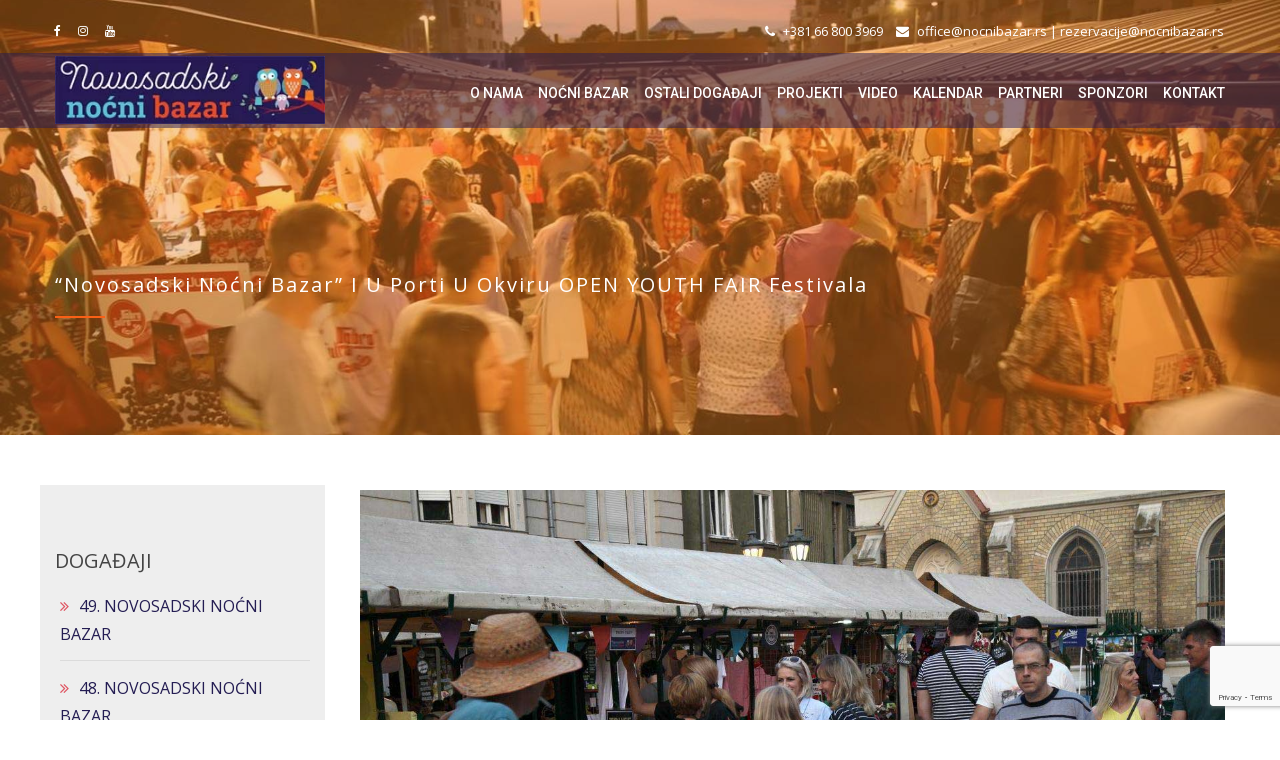

--- FILE ---
content_type: text/html; charset=UTF-8
request_url: https://nocnibazar.rs/novosadski-nocni-bazar-i-u-porti-u-okviru-open-youth-fair-festivala/
body_size: 19869
content:

<!DOCTYPE html>
<html 
      lang="sr-RS">
<head>
  <meta charset="UTF-8">
  <meta name="viewport" content="width=device-width, initial-scale=1">
  <link rel="profile" href="http://gmpg.org/xfn/11">
  <link rel="pingback" href="https://nocnibazar.rs/xmlrpc.php">

   <link rel="icon" href="https://nocnibazar.rs/wp-content/uploads/2022/01/favicon-nnb.png" />  <!-- Custom Css -->
  <meta name='robots' content='index, follow, max-image-preview:large, max-snippet:-1, max-video-preview:-1' />

	<!-- This site is optimized with the Yoast SEO plugin v21.5 - https://yoast.com/wordpress/plugins/seo/ -->
	<title>“Novosadski noćni bazar” i u Porti u okviru OPEN YOUTH FAIR festivala &#8902; Novosadski noćni bazar</title><link rel="preload" as="style" href="https://fonts.googleapis.com/css?family=Roboto%3A500%7COpen%20Sans%3A300%2C400%2C500%2C600%2C700%2C800%2C300italic%2C400italic%2C500italic%2C600italic%2C700italic%2C800italic%7CLato%3A400&#038;subset=latin-ext&#038;display=swap" /><link rel="stylesheet" href="https://fonts.googleapis.com/css?family=Roboto%3A500%7COpen%20Sans%3A300%2C400%2C500%2C600%2C700%2C800%2C300italic%2C400italic%2C500italic%2C600italic%2C700italic%2C800italic%7CLato%3A400&#038;subset=latin-ext&#038;display=swap" media="print" onload="this.media='all'" /><noscript><link rel="stylesheet" href="https://fonts.googleapis.com/css?family=Roboto%3A500%7COpen%20Sans%3A300%2C400%2C500%2C600%2C700%2C800%2C300italic%2C400italic%2C500italic%2C600italic%2C700italic%2C800italic%7CLato%3A400&#038;subset=latin-ext&#038;display=swap" /></noscript>
	<link rel="canonical" href="https://nocnibazar.rs/novosadski-nocni-bazar-i-u-porti-u-okviru-open-youth-fair-festivala/" />
	<meta property="og:locale" content="sr_RS" />
	<meta property="og:type" content="article" />
	<meta property="og:title" content="“Novosadski noćni bazar” i u Porti u okviru OPEN YOUTH FAIR festivala &#8902; Novosadski noćni bazar" />
	<meta property="og:url" content="https://nocnibazar.rs/novosadski-nocni-bazar-i-u-porti-u-okviru-open-youth-fair-festivala/" />
	<meta property="og:site_name" content="Novosadski noćni bazar" />
	<meta property="article:modified_time" content="2021-06-28T12:44:49+00:00" />
	<meta property="og:image" content="https://nocnibazar.rs/wp-content/uploads/2018/10/mini-nnb-u-porti-1.jpg" />
	<meta property="og:image:width" content="1300" />
	<meta property="og:image:height" content="867" />
	<meta property="og:image:type" content="image/jpeg" />
	<meta name="twitter:card" content="summary_large_image" />
	<meta name="twitter:label1" content="Procenjeno vreme čitanja" />
	<meta name="twitter:data1" content="2 minuta" />
	<script type="application/ld+json" class="yoast-schema-graph">{"@context":"https://schema.org","@graph":[{"@type":"WebPage","@id":"https://nocnibazar.rs/novosadski-nocni-bazar-i-u-porti-u-okviru-open-youth-fair-festivala/","url":"https://nocnibazar.rs/novosadski-nocni-bazar-i-u-porti-u-okviru-open-youth-fair-festivala/","name":"“Novosadski noćni bazar” i u Porti u okviru OPEN YOUTH FAIR festivala &#8902; Novosadski noćni bazar","isPartOf":{"@id":"https://nocnibazar.rs/#website"},"primaryImageOfPage":{"@id":"https://nocnibazar.rs/novosadski-nocni-bazar-i-u-porti-u-okviru-open-youth-fair-festivala/#primaryimage"},"image":{"@id":"https://nocnibazar.rs/novosadski-nocni-bazar-i-u-porti-u-okviru-open-youth-fair-festivala/#primaryimage"},"thumbnailUrl":"https://nocnibazar.rs/wp-content/uploads/2018/10/mini-nnb-u-porti-1.jpg","datePublished":"2018-10-31T20:20:04+00:00","dateModified":"2021-06-28T12:44:49+00:00","breadcrumb":{"@id":"https://nocnibazar.rs/novosadski-nocni-bazar-i-u-porti-u-okviru-open-youth-fair-festivala/#breadcrumb"},"inLanguage":"sr-RS","potentialAction":[{"@type":"ReadAction","target":["https://nocnibazar.rs/novosadski-nocni-bazar-i-u-porti-u-okviru-open-youth-fair-festivala/"]}]},{"@type":"ImageObject","inLanguage":"sr-RS","@id":"https://nocnibazar.rs/novosadski-nocni-bazar-i-u-porti-u-okviru-open-youth-fair-festivala/#primaryimage","url":"https://nocnibazar.rs/wp-content/uploads/2018/10/mini-nnb-u-porti-1.jpg","contentUrl":"https://nocnibazar.rs/wp-content/uploads/2018/10/mini-nnb-u-porti-1.jpg","width":1300,"height":867},{"@type":"BreadcrumbList","@id":"https://nocnibazar.rs/novosadski-nocni-bazar-i-u-porti-u-okviru-open-youth-fair-festivala/#breadcrumb","itemListElement":[{"@type":"ListItem","position":1,"name":"Početna","item":"https://nocnibazar.rs/"},{"@type":"ListItem","position":2,"name":"“Novosadski noćni bazar” i u Porti u okviru OPEN YOUTH FAIR festivala"}]},{"@type":"WebSite","@id":"https://nocnibazar.rs/#website","url":"https://nocnibazar.rs/","name":"Novosadski noćni bazar","description":"Trg je oduvek mesto okupljanja, ovaj put okupljamo VAS – preduzetnike, umetnike i male proizvođače, a glavnu ulogu imaće vaši proizvodi i kupci.","publisher":{"@id":"https://nocnibazar.rs/#organization"},"potentialAction":[{"@type":"SearchAction","target":{"@type":"EntryPoint","urlTemplate":"https://nocnibazar.rs/?s={search_term_string}"},"query-input":"required name=search_term_string"}],"inLanguage":"sr-RS"},{"@type":"Organization","@id":"https://nocnibazar.rs/#organization","name":"Novosadski noćni bazar","url":"https://nocnibazar.rs/","logo":{"@type":"ImageObject","inLanguage":"sr-RS","@id":"https://nocnibazar.rs/#/schema/logo/image/","url":"https://nocnibazar.rs/wp-content/uploads/2022/01/nnb-logo.jpg","contentUrl":"https://nocnibazar.rs/wp-content/uploads/2022/01/nnb-logo.jpg","width":200,"height":200,"caption":"Novosadski noćni bazar"},"image":{"@id":"https://nocnibazar.rs/#/schema/logo/image/"}}]}</script>
	<!-- / Yoast SEO plugin. -->


<link rel='dns-prefetch' href='//fonts.googleapis.com' />
<link rel='dns-prefetch' href='//gstatic.com' />
<link rel='dns-prefetch' href='//fonts.gstatic.com' />
<link href='https://fonts.gstatic.com' crossorigin rel='preconnect' />
<link rel="alternate" type="application/rss+xml" title="Novosadski noćni bazar &raquo; dovod" href="https://nocnibazar.rs/feed/" />
<link rel="alternate" type="application/rss+xml" title="Novosadski noćni bazar &raquo; dovod komentara" href="https://nocnibazar.rs/comments/feed/" />
<style type="text/css">
img.wp-smiley,
img.emoji {
	display: inline !important;
	border: none !important;
	box-shadow: none !important;
	height: 1em !important;
	width: 1em !important;
	margin: 0 0.07em !important;
	vertical-align: -0.1em !important;
	background: none !important;
	padding: 0 !important;
}
</style>
	<link rel='stylesheet' id='wp-block-library-css' href='https://nocnibazar.rs/wp-includes/css/dist/block-library/style.min.css?ver=6.3.7' type='text/css' media='all' />
<style id='classic-theme-styles-inline-css' type='text/css'>
/*! This file is auto-generated */
.wp-block-button__link{color:#fff;background-color:#32373c;border-radius:9999px;box-shadow:none;text-decoration:none;padding:calc(.667em + 2px) calc(1.333em + 2px);font-size:1.125em}.wp-block-file__button{background:#32373c;color:#fff;text-decoration:none}
</style>
<style id='global-styles-inline-css' type='text/css'>
body{--wp--preset--color--black: #000000;--wp--preset--color--cyan-bluish-gray: #abb8c3;--wp--preset--color--white: #ffffff;--wp--preset--color--pale-pink: #f78da7;--wp--preset--color--vivid-red: #cf2e2e;--wp--preset--color--luminous-vivid-orange: #ff6900;--wp--preset--color--luminous-vivid-amber: #fcb900;--wp--preset--color--light-green-cyan: #7bdcb5;--wp--preset--color--vivid-green-cyan: #00d084;--wp--preset--color--pale-cyan-blue: #8ed1fc;--wp--preset--color--vivid-cyan-blue: #0693e3;--wp--preset--color--vivid-purple: #9b51e0;--wp--preset--gradient--vivid-cyan-blue-to-vivid-purple: linear-gradient(135deg,rgba(6,147,227,1) 0%,rgb(155,81,224) 100%);--wp--preset--gradient--light-green-cyan-to-vivid-green-cyan: linear-gradient(135deg,rgb(122,220,180) 0%,rgb(0,208,130) 100%);--wp--preset--gradient--luminous-vivid-amber-to-luminous-vivid-orange: linear-gradient(135deg,rgba(252,185,0,1) 0%,rgba(255,105,0,1) 100%);--wp--preset--gradient--luminous-vivid-orange-to-vivid-red: linear-gradient(135deg,rgba(255,105,0,1) 0%,rgb(207,46,46) 100%);--wp--preset--gradient--very-light-gray-to-cyan-bluish-gray: linear-gradient(135deg,rgb(238,238,238) 0%,rgb(169,184,195) 100%);--wp--preset--gradient--cool-to-warm-spectrum: linear-gradient(135deg,rgb(74,234,220) 0%,rgb(151,120,209) 20%,rgb(207,42,186) 40%,rgb(238,44,130) 60%,rgb(251,105,98) 80%,rgb(254,248,76) 100%);--wp--preset--gradient--blush-light-purple: linear-gradient(135deg,rgb(255,206,236) 0%,rgb(152,150,240) 100%);--wp--preset--gradient--blush-bordeaux: linear-gradient(135deg,rgb(254,205,165) 0%,rgb(254,45,45) 50%,rgb(107,0,62) 100%);--wp--preset--gradient--luminous-dusk: linear-gradient(135deg,rgb(255,203,112) 0%,rgb(199,81,192) 50%,rgb(65,88,208) 100%);--wp--preset--gradient--pale-ocean: linear-gradient(135deg,rgb(255,245,203) 0%,rgb(182,227,212) 50%,rgb(51,167,181) 100%);--wp--preset--gradient--electric-grass: linear-gradient(135deg,rgb(202,248,128) 0%,rgb(113,206,126) 100%);--wp--preset--gradient--midnight: linear-gradient(135deg,rgb(2,3,129) 0%,rgb(40,116,252) 100%);--wp--preset--font-size--small: 13px;--wp--preset--font-size--medium: 20px;--wp--preset--font-size--large: 36px;--wp--preset--font-size--x-large: 42px;--wp--preset--spacing--20: 0.44rem;--wp--preset--spacing--30: 0.67rem;--wp--preset--spacing--40: 1rem;--wp--preset--spacing--50: 1.5rem;--wp--preset--spacing--60: 2.25rem;--wp--preset--spacing--70: 3.38rem;--wp--preset--spacing--80: 5.06rem;--wp--preset--shadow--natural: 6px 6px 9px rgba(0, 0, 0, 0.2);--wp--preset--shadow--deep: 12px 12px 50px rgba(0, 0, 0, 0.4);--wp--preset--shadow--sharp: 6px 6px 0px rgba(0, 0, 0, 0.2);--wp--preset--shadow--outlined: 6px 6px 0px -3px rgba(255, 255, 255, 1), 6px 6px rgba(0, 0, 0, 1);--wp--preset--shadow--crisp: 6px 6px 0px rgba(0, 0, 0, 1);}:where(.is-layout-flex){gap: 0.5em;}:where(.is-layout-grid){gap: 0.5em;}body .is-layout-flow > .alignleft{float: left;margin-inline-start: 0;margin-inline-end: 2em;}body .is-layout-flow > .alignright{float: right;margin-inline-start: 2em;margin-inline-end: 0;}body .is-layout-flow > .aligncenter{margin-left: auto !important;margin-right: auto !important;}body .is-layout-constrained > .alignleft{float: left;margin-inline-start: 0;margin-inline-end: 2em;}body .is-layout-constrained > .alignright{float: right;margin-inline-start: 2em;margin-inline-end: 0;}body .is-layout-constrained > .aligncenter{margin-left: auto !important;margin-right: auto !important;}body .is-layout-constrained > :where(:not(.alignleft):not(.alignright):not(.alignfull)){max-width: var(--wp--style--global--content-size);margin-left: auto !important;margin-right: auto !important;}body .is-layout-constrained > .alignwide{max-width: var(--wp--style--global--wide-size);}body .is-layout-flex{display: flex;}body .is-layout-flex{flex-wrap: wrap;align-items: center;}body .is-layout-flex > *{margin: 0;}body .is-layout-grid{display: grid;}body .is-layout-grid > *{margin: 0;}:where(.wp-block-columns.is-layout-flex){gap: 2em;}:where(.wp-block-columns.is-layout-grid){gap: 2em;}:where(.wp-block-post-template.is-layout-flex){gap: 1.25em;}:where(.wp-block-post-template.is-layout-grid){gap: 1.25em;}.has-black-color{color: var(--wp--preset--color--black) !important;}.has-cyan-bluish-gray-color{color: var(--wp--preset--color--cyan-bluish-gray) !important;}.has-white-color{color: var(--wp--preset--color--white) !important;}.has-pale-pink-color{color: var(--wp--preset--color--pale-pink) !important;}.has-vivid-red-color{color: var(--wp--preset--color--vivid-red) !important;}.has-luminous-vivid-orange-color{color: var(--wp--preset--color--luminous-vivid-orange) !important;}.has-luminous-vivid-amber-color{color: var(--wp--preset--color--luminous-vivid-amber) !important;}.has-light-green-cyan-color{color: var(--wp--preset--color--light-green-cyan) !important;}.has-vivid-green-cyan-color{color: var(--wp--preset--color--vivid-green-cyan) !important;}.has-pale-cyan-blue-color{color: var(--wp--preset--color--pale-cyan-blue) !important;}.has-vivid-cyan-blue-color{color: var(--wp--preset--color--vivid-cyan-blue) !important;}.has-vivid-purple-color{color: var(--wp--preset--color--vivid-purple) !important;}.has-black-background-color{background-color: var(--wp--preset--color--black) !important;}.has-cyan-bluish-gray-background-color{background-color: var(--wp--preset--color--cyan-bluish-gray) !important;}.has-white-background-color{background-color: var(--wp--preset--color--white) !important;}.has-pale-pink-background-color{background-color: var(--wp--preset--color--pale-pink) !important;}.has-vivid-red-background-color{background-color: var(--wp--preset--color--vivid-red) !important;}.has-luminous-vivid-orange-background-color{background-color: var(--wp--preset--color--luminous-vivid-orange) !important;}.has-luminous-vivid-amber-background-color{background-color: var(--wp--preset--color--luminous-vivid-amber) !important;}.has-light-green-cyan-background-color{background-color: var(--wp--preset--color--light-green-cyan) !important;}.has-vivid-green-cyan-background-color{background-color: var(--wp--preset--color--vivid-green-cyan) !important;}.has-pale-cyan-blue-background-color{background-color: var(--wp--preset--color--pale-cyan-blue) !important;}.has-vivid-cyan-blue-background-color{background-color: var(--wp--preset--color--vivid-cyan-blue) !important;}.has-vivid-purple-background-color{background-color: var(--wp--preset--color--vivid-purple) !important;}.has-black-border-color{border-color: var(--wp--preset--color--black) !important;}.has-cyan-bluish-gray-border-color{border-color: var(--wp--preset--color--cyan-bluish-gray) !important;}.has-white-border-color{border-color: var(--wp--preset--color--white) !important;}.has-pale-pink-border-color{border-color: var(--wp--preset--color--pale-pink) !important;}.has-vivid-red-border-color{border-color: var(--wp--preset--color--vivid-red) !important;}.has-luminous-vivid-orange-border-color{border-color: var(--wp--preset--color--luminous-vivid-orange) !important;}.has-luminous-vivid-amber-border-color{border-color: var(--wp--preset--color--luminous-vivid-amber) !important;}.has-light-green-cyan-border-color{border-color: var(--wp--preset--color--light-green-cyan) !important;}.has-vivid-green-cyan-border-color{border-color: var(--wp--preset--color--vivid-green-cyan) !important;}.has-pale-cyan-blue-border-color{border-color: var(--wp--preset--color--pale-cyan-blue) !important;}.has-vivid-cyan-blue-border-color{border-color: var(--wp--preset--color--vivid-cyan-blue) !important;}.has-vivid-purple-border-color{border-color: var(--wp--preset--color--vivid-purple) !important;}.has-vivid-cyan-blue-to-vivid-purple-gradient-background{background: var(--wp--preset--gradient--vivid-cyan-blue-to-vivid-purple) !important;}.has-light-green-cyan-to-vivid-green-cyan-gradient-background{background: var(--wp--preset--gradient--light-green-cyan-to-vivid-green-cyan) !important;}.has-luminous-vivid-amber-to-luminous-vivid-orange-gradient-background{background: var(--wp--preset--gradient--luminous-vivid-amber-to-luminous-vivid-orange) !important;}.has-luminous-vivid-orange-to-vivid-red-gradient-background{background: var(--wp--preset--gradient--luminous-vivid-orange-to-vivid-red) !important;}.has-very-light-gray-to-cyan-bluish-gray-gradient-background{background: var(--wp--preset--gradient--very-light-gray-to-cyan-bluish-gray) !important;}.has-cool-to-warm-spectrum-gradient-background{background: var(--wp--preset--gradient--cool-to-warm-spectrum) !important;}.has-blush-light-purple-gradient-background{background: var(--wp--preset--gradient--blush-light-purple) !important;}.has-blush-bordeaux-gradient-background{background: var(--wp--preset--gradient--blush-bordeaux) !important;}.has-luminous-dusk-gradient-background{background: var(--wp--preset--gradient--luminous-dusk) !important;}.has-pale-ocean-gradient-background{background: var(--wp--preset--gradient--pale-ocean) !important;}.has-electric-grass-gradient-background{background: var(--wp--preset--gradient--electric-grass) !important;}.has-midnight-gradient-background{background: var(--wp--preset--gradient--midnight) !important;}.has-small-font-size{font-size: var(--wp--preset--font-size--small) !important;}.has-medium-font-size{font-size: var(--wp--preset--font-size--medium) !important;}.has-large-font-size{font-size: var(--wp--preset--font-size--large) !important;}.has-x-large-font-size{font-size: var(--wp--preset--font-size--x-large) !important;}
.wp-block-navigation a:where(:not(.wp-element-button)){color: inherit;}
:where(.wp-block-post-template.is-layout-flex){gap: 1.25em;}:where(.wp-block-post-template.is-layout-grid){gap: 1.25em;}
:where(.wp-block-columns.is-layout-flex){gap: 2em;}:where(.wp-block-columns.is-layout-grid){gap: 2em;}
.wp-block-pullquote{font-size: 1.5em;line-height: 1.6;}
</style>
<link data-minify="1" rel='stylesheet' id='redux-extendify-styles-css' href='https://nocnibazar.rs/wp-content/cache/min/1/wp-content/plugins/redux-framework/redux-core/assets/css/extendify-utilities.css?ver=1768227508' type='text/css' media='all' />
<link data-minify="1" rel='stylesheet' id='contact-form-7-css' href='https://nocnibazar.rs/wp-content/cache/min/1/wp-content/plugins/contact-form-7/includes/css/styles.css?ver=1768227508' type='text/css' media='all' />
<link data-minify="1" rel='stylesheet' id='rs-plugin-settings-css' href='https://nocnibazar.rs/wp-content/cache/min/1/wp-content/plugins/revslider/public/assets/css/settings.css?ver=1768227508' type='text/css' media='all' />
<style id='rs-plugin-settings-inline-css' type='text/css'>
#rs-demo-id {}
</style>
<link data-minify="1" rel='stylesheet' id='adriatictheme-style-css' href='https://nocnibazar.rs/wp-content/cache/min/1/wp-content/themes/adriatic-theme/assets/css/style.css?ver=1768227508' type='text/css' media='all' />
<link data-minify="1" rel='stylesheet' id='adriatictheme-animate-css' href='https://nocnibazar.rs/wp-content/cache/min/1/wp-content/themes/adriatic-theme/assets/css/animate.css?ver=1768227508' type='text/css' media='all' />
<link data-minify="1" rel='stylesheet' id='adriatictheme-helper-elements-css' href='https://nocnibazar.rs/wp-content/cache/min/1/wp-content/themes/adriatic-theme/assets/css/helper-elements.css?ver=1768227508' type='text/css' media='all' />
<link data-minify="1" rel='stylesheet' id='adriatictheme-color-css' href='https://nocnibazar.rs/wp-content/cache/min/1/wp-content/themes/adriatic-theme/assets/css/color/orange.css?ver=1768227508' type='text/css' media='all' />
<link data-minify="1" rel='stylesheet' id='adriatictheme-menu-css' href='https://nocnibazar.rs/wp-content/cache/min/1/wp-content/themes/adriatic-theme/assets/css/menu.css?ver=1768227508' type='text/css' media='all' />
<link data-minify="1" rel='stylesheet' id='font-awesome-css' href='https://nocnibazar.rs/wp-content/cache/min/1/wp-content/plugins/elementor/assets/lib/font-awesome/css/font-awesome.min.css?ver=1768227508' type='text/css' media='all' />
<link data-minify="1" rel='stylesheet' id='bootstrap-css' href='https://nocnibazar.rs/wp-content/cache/min/1/wp-content/themes/adriatic-theme/assets/css/bootstrap.css?ver=1768227508' type='text/css' media='all' />
<link data-minify="1" rel='stylesheet' id='js_composer_front-css' href='https://nocnibazar.rs/wp-content/cache/min/1/wp-content/plugins/js_composer/assets/css/js_composer.min.css?ver=1768227508' type='text/css' media='all' />
<link data-minify="1" rel='stylesheet' id='cf7cf-style-css' href='https://nocnibazar.rs/wp-content/cache/min/1/wp-content/plugins/cf7-conditional-fields/style.css?ver=1768227508' type='text/css' media='all' />
<link data-minify="1" rel='stylesheet' id='mpc-massive-style-css' href='https://nocnibazar.rs/wp-content/cache/min/1/wp-content/plugins/mpc-massive/assets/css/mpc-styles.css?ver=1768227508' type='text/css' media='all' />
<link data-minify="1" rel='stylesheet' id='the-grid-css' href='https://nocnibazar.rs/wp-content/cache/min/1/wp-content/plugins/the-grid/frontend/assets/css/the-grid.min.css?ver=1768227508' type='text/css' media='all' />
<style id='the-grid-inline-css' type='text/css'>
.tolb-holder{background:rgba(0,0,0,0.8)}.tolb-holder .tolb-close,.tolb-holder .tolb-title,.tolb-holder .tolb-counter,.tolb-holder .tolb-next i,.tolb-holder .tolb-prev i{color:#ffffff}.tolb-holder .tolb-load{border-color:rgba(255,255,255,0.2);border-left:3px solid #ffffff}
.to-heart-icon,.to-heart-icon svg,.to-post-like,.to-post-like .to-like-count{position:relative;display:inline-block}.to-post-like{width:auto;cursor:pointer;font-weight:400}.to-heart-icon{float:left;margin:0 4px 0 0}.to-heart-icon svg{overflow:visible;width:15px;height:14px}.to-heart-icon g{-webkit-transform:scale(1);transform:scale(1)}.to-heart-icon path{-webkit-transform:scale(1);transform:scale(1);transition:fill .4s ease,stroke .4s ease}.no-liked .to-heart-icon path{fill:#999;stroke:#999}.empty-heart .to-heart-icon path{fill:transparent!important;stroke:#999}.liked .to-heart-icon path,.to-heart-icon svg:hover path{fill:#ff6863!important;stroke:#ff6863!important}@keyframes heartBeat{0%{transform:scale(1)}20%{transform:scale(.8)}30%{transform:scale(.95)}45%{transform:scale(.75)}50%{transform:scale(.85)}100%{transform:scale(.9)}}@-webkit-keyframes heartBeat{0%,100%,50%{-webkit-transform:scale(1)}20%{-webkit-transform:scale(.8)}30%{-webkit-transform:scale(.95)}45%{-webkit-transform:scale(.75)}}.heart-pulse g{-webkit-animation-name:heartBeat;animation-name:heartBeat;-webkit-animation-duration:1s;animation-duration:1s;-webkit-animation-iteration-count:infinite;animation-iteration-count:infinite;-webkit-transform-origin:50% 50%;transform-origin:50% 50%}.to-post-like a{color:inherit!important;fill:inherit!important;stroke:inherit!important}
</style>
<noscript></noscript><link data-minify="1" rel='stylesheet' id='cf7_calculator-css' href='https://nocnibazar.rs/wp-content/cache/min/1/wp-content/plugins/cf7-cost-calculator-price-calculation/frontend/js/style.css?ver=1768227508' type='text/css' media='all' />
<style id='rocket-lazyload-inline-css' type='text/css'>
.rll-youtube-player{position:relative;padding-bottom:56.23%;height:0;overflow:hidden;max-width:100%;}.rll-youtube-player:focus-within{outline: 2px solid currentColor;outline-offset: 5px;}.rll-youtube-player iframe{position:absolute;top:0;left:0;width:100%;height:100%;z-index:100;background:0 0}.rll-youtube-player img{bottom:0;display:block;left:0;margin:auto;max-width:100%;width:100%;position:absolute;right:0;top:0;border:none;height:auto;-webkit-transition:.4s all;-moz-transition:.4s all;transition:.4s all}.rll-youtube-player img:hover{-webkit-filter:brightness(75%)}.rll-youtube-player .play{height:100%;width:100%;left:0;top:0;position:absolute;background:url(https://nocnibazar.rs/wp-content/plugins/wp-rocket/assets/img/youtube.png) no-repeat center;background-color: transparent !important;cursor:pointer;border:none;}
</style>
<script type='text/javascript' src='https://nocnibazar.rs/wp-includes/js/jquery/jquery.min.js?ver=3.7.0' id='jquery-core-js' defer></script>
<script type='text/javascript' src='https://nocnibazar.rs/wp-includes/js/jquery/jquery-migrate.min.js?ver=3.4.1' id='jquery-migrate-js' defer></script>
<script data-minify="1" type='text/javascript' src='https://nocnibazar.rs/wp-content/cache/min/1/wp-content/plugins/cf7-cost-calculator-price-calculation/frontend/js/autoNumeric-1.9.45.js?ver=1768227508' id='autoNumeric-js' defer></script>
<script type='text/javascript' src='https://nocnibazar.rs/wp-content/plugins/cf7-cost-calculator-price-calculation/frontend/js/formula_evaluator-min.js?ver=6.3.7' id='formula_evaluator-js' defer></script>
<script type='text/javascript' id='cf7_calculator-js-extra'>
/* <![CDATA[ */
var cf7_calculator = {"pro":""};
/* ]]> */
</script>
<script data-minify="1" type='text/javascript' src='https://nocnibazar.rs/wp-content/cache/min/1/wp-content/plugins/cf7-cost-calculator-price-calculation/frontend/js/cf7_calculator.js?ver=1768227508' id='cf7_calculator-js' defer></script>
<link rel="https://api.w.org/" href="https://nocnibazar.rs/wp-json/" /><link rel="alternate" type="application/json" href="https://nocnibazar.rs/wp-json/wp/v2/pages/11616" /><link rel="EditURI" type="application/rsd+xml" title="RSD" href="https://nocnibazar.rs/xmlrpc.php?rsd" />
<meta name="generator" content="WordPress 6.3.7" />
<link rel='shortlink' href='https://nocnibazar.rs/?p=11616' />
<link rel="alternate" type="application/json+oembed" href="https://nocnibazar.rs/wp-json/oembed/1.0/embed?url=https%3A%2F%2Fnocnibazar.rs%2Fnovosadski-nocni-bazar-i-u-porti-u-okviru-open-youth-fair-festivala%2F" />
<link rel="alternate" type="text/xml+oembed" href="https://nocnibazar.rs/wp-json/oembed/1.0/embed?url=https%3A%2F%2Fnocnibazar.rs%2Fnovosadski-nocni-bazar-i-u-porti-u-okviru-open-youth-fair-festivala%2F&#038;format=xml" />
<meta name="generator" content="Redux 4.4.8" /><meta name="generator" content="Elementor 3.17.2; features: e_dom_optimization, e_optimized_assets_loading, e_optimized_css_loading, additional_custom_breakpoints; settings: css_print_method-external, google_font-enabled, font_display-auto">
<meta name="generator" content="Powered by WPBakery Page Builder - drag and drop page builder for WordPress."/>
<meta name="generator" content="Powered by Slider Revolution 5.4.8.3 - responsive, Mobile-Friendly Slider Plugin for WordPress with comfortable drag and drop interface." />
<script type="text/javascript">function setREVStartSize(e){									
						try{ e.c=jQuery(e.c);var i=jQuery(window).width(),t=9999,r=0,n=0,l=0,f=0,s=0,h=0;
							if(e.responsiveLevels&&(jQuery.each(e.responsiveLevels,function(e,f){f>i&&(t=r=f,l=e),i>f&&f>r&&(r=f,n=e)}),t>r&&(l=n)),f=e.gridheight[l]||e.gridheight[0]||e.gridheight,s=e.gridwidth[l]||e.gridwidth[0]||e.gridwidth,h=i/s,h=h>1?1:h,f=Math.round(h*f),"fullscreen"==e.sliderLayout){var u=(e.c.width(),jQuery(window).height());if(void 0!=e.fullScreenOffsetContainer){var c=e.fullScreenOffsetContainer.split(",");if (c) jQuery.each(c,function(e,i){u=jQuery(i).length>0?u-jQuery(i).outerHeight(!0):u}),e.fullScreenOffset.split("%").length>1&&void 0!=e.fullScreenOffset&&e.fullScreenOffset.length>0?u-=jQuery(window).height()*parseInt(e.fullScreenOffset,0)/100:void 0!=e.fullScreenOffset&&e.fullScreenOffset.length>0&&(u-=parseInt(e.fullScreenOffset,0))}f=u}else void 0!=e.minHeight&&f<e.minHeight&&(f=e.minHeight);e.c.closest(".rev_slider_wrapper").css({height:f})					
						}catch(d){console.log("Failure at Presize of Slider:"+d)}						
					};</script>
		<style type="text/css" id="wp-custom-css">
			
.postid-21796.woocommerce div.product div.images {
   display: none!important;
}
.postid-21796.woocommerce div.product div.summary {
   width: 96%!important;
}

.post-type-archive-product .jcf-number {
    display: none!important;
}
.post-type-archive-product .woocommerce div.product p.stock {
  display: none!important;
}

.post-type-archive-product .woocommerce div.product div.summary{
   width: 100%!important;
}
.postid-21190 section.related .products{
  display: none!important;
}
.postid-21190.woocommerce div.product p.stock {
  display: none!important;
}


.postid-21190 .jcf-number {
    display: none!important;
}
.postid-21190.woocommerce div.product div.summary {
   width: 100%!important;
}
.menu-dogadjaji-container{
	height: 500px;
  overflow: scroll;
    overflow-x: hidden;
}
.mob-header {
    z-index:99999999999!important;
    }
.page-banner {
    margin-bottom: 0;
}
#header.fixed-position #nav .nav-top > li > a {
    color: #fff;
}
#header.style15:after {
    opacity: 0.5;
    background: #251a53;
    }
#header.style15 .logo {
    margin-top: -25px!important;
    overflow: visible!important;
	
}

/*.woocommerce #content div.product div.images, .woocommerce div.product div.images, .woocommerce-page #content div.product div.images, .woocommerce-page div.product div.images {
    display: none;
    }*/
.woocommerce div.product p.price {
    display: none;
}
.postid-21796.woocommerce div.product form.cart div.quantity {
    display: none!important;
}
.postid-21796.woocommerce div.product p.stock {
    display: none!important;
}
.woo-variation-swatches.wvs-show-label .variations th .woo-selected-variation-item-name {
        color: #000;
	font-size: 20px;
}
.grecaptcha-badge { z-index: 99999; }
#gotoTop {
      bottom: 80px;
   }
.screen-reader-text {
    clip: rect(100px,100px,100px,100px);
    position: relative!important;
    height: auto;
    width: 100%;
    overflow: visible;
}
.mpc-animation {
    opacity: 1;
}.woocommerce form .form-row label.checkbox, .woocommerce-page form .form-row label.checkbox {
    display: block!important;
}
#strujni_prikljucak_field{
    color: #ff0000;
	border: 1px solid #ff0000!important;
}
.woocommerce table.cart td.actions .input-text, .woocommerce-page #content table.cart td.actions .input-text, .woocommerce-page table.cart td.actions .input-text {
    width: 110px;
}
#menu-item-17431 a{
        background: #f6821f;
    border-radius: 18px;
        padding: 5px 10px;
	line-height: 1.5;
	margin-top: -5px;
    }
#menu-item-17431:hover a{
        background: #251a53;
	color: #fff;
        }
.woocommerce-variation-price {
    margin-bottom: 20px;
}
.woocommerce form .form-row .input-checkbox {
    display: inline;
    margin: -2px 10px 0 0;
    text-align: center;
    vertical-align: middle;
    position: relative;
}
.woocommerce button.button.alt {
    border: 0;
    float: left;
    color: #fff;
    font-size: 13px;
    margin: 0;
    background: rgba(0,1,61,0.8);
    width: 27%;
    height: 38px;
}
.woocommerce div.product p.price, .woocommerce div.product span.price {
    color: #f6821f;
    font-size: 1.25em;
}
.woocommerce div.product form.cart .variations label {
    font-weight: 700;
	color: #000;
	font-size: 16px;
	margin-top: 20px;
}
/*.woocommerce #content div.product div.images, .woocommerce div.product div.images, .woocommerce-page #content div.product div.images, .woocommerce-page div.product div.images {
    display: none;
}*/
.woocommerce-cart table.cart img{
    width: 100px;
    }
.woocommerce #respond input#submit.alt, .woocommerce a.button.alt, .woocommerce button.button.alt, .woocommerce input.button.alt {
    background-color: #f6821f;
    }
.woocommerce button.button:disabled, .woocommerce button.button:disabled[disabled]{display:none !important;}
/*.product-quantity
{display:none !important;}*/
.list-social{
   display:block;
}
.smartcms_content_seats_option {
   display: none;
}
.woocommerce button.button.alt {
    width: 100%;
	background: #180352;
    }
.smartcms_content_schedules_item_date {
    background: #180352 none repeat scroll 0 0!important;
    padding: 3px;
    float: left;
}
.smartcms_content_mapping_item:nth-child(2n) {
    padding-bottom: 20px;
}


.smartcms_content_seats_option_left {
    float: left;
    width: 20%;
	font-size: 14px;
}
.smartcms_content_options {
    float: left;
    margin-top: 50px!important;
	  font-size: 18px;
	font-weight: bold;
	margin-bottom: 10px;
	
}
.smartcms_content_seats_item_label {
    font-size: 14px!important;
	  font-weight: bold;
}
/*.woocommerce div.product div.images img {
        display: none;
}*/
.btn-add {
    display: none;
}
.product_meta{
        display: none;
}
/*.woocommerce div.product form.cart div.quantity {
    float: left;
    margin: 0 4px 0 0;
    display: none;
}*/
/*.woocommerce div.product p.price, .woocommerce div.product span.price {
    display: none;
}*/
span.wpcf7-list-item {
    display: block;
    margin: 0 0 0 1em;
}
/*
Ovde možete dodati svoj CSS.

Pritisnite na ikonicu pomoći iznad da biste saznali više.
*/


td .razmak {
    padding: 20px;
}
 .tabela-naslov {
    text-align: center; 
    font-weight: 600;
    font-size: 18px;
    background: #251a53;
    color: #fff;
   padding: 20px;
}
 .tabela-ostalo {
     text-align: right; 
    font-size: 14px;
    background: #f1f1f1;
    padding: 5px 15px;
    font-weight: 500;
}
 .tabela-ostalo:nth-child(-n+2) {
    text-align: left; 
    }
.tabela-ostalo:nth-child(-n+2) {
    text-align: left; 
    }
.tabela-ostalo:first-child {
   background: #f6821f;
	color: #251a53;
	font-weight: bold;
    }
 .naslovna-najava {
    background: #fff;
	 }
@media (max-width: 767px){
#elementor-popup-modal-23165 {
    justify-content: center;
    align-items: center;
    z-index: 9999999999999999999999999!important;
	
}
	}		</style>
		<style id="adriatic_options-dynamic-css" title="dynamic-css" class="redux-options-output">#header.style12 #nav .quote-btn{background-color:#222;}#header.style15 .logo{margin-top:0px;margin-right:0px;margin-bottom:0px;margin-left:0px;}.logo img{width:270px;}.logo-mob img{width:200px;}.mob-header-top{background-color:#FFFFFF;}.version1 .desk-menu > ul > li > a{font-family:Roboto;font-weight:500;font-style:normal;font-size:14px;}#nav .nav-top > li{margin-left:30px;}#nav a{color:#ffffff;}#nav li.hover > a, #nav li:hover > a, #nav li.active > a{color:#f6821f;}#header.adclassic #nav .nav-top > li > a{color:#2a2a2a;}#header.adclassic #nav .nav-top > li:hover > a{border-bottom:2px solid ;}.page-banner .heading{font-family:"Open Sans";font-weight:normal;font-style:normal;color:#FFFFFF;font-size:20px;}.page-banner .container{padding-top:187px;padding-bottom:99px;}.page-banner.small .heading{font-family:"Open Sans";font-weight:300;font-style:normal;color:#727070;font-size:36px;}.page-banner.small .container{padding-top:60px;padding-bottom:60px;}.page-banner.grey{background-repeat:no-repeat;background-attachment:scroll;background-position:center center;background-image:url('https://nocnibazar.rs/wp-content/uploads/2017/09/partneri-u-kontaktu.jpg');background-size:cover;}.page-banner .breadcrumbs li{font-family:Roboto;line-height:18px;font-weight:500;font-style:normal;color:#ffffff;font-size:14px;}.page-banner .breadcrumbs li a{color:#dbdbdb;}.page-banner .breadcrumbs{font-family:Lato;line-height:18px;font-weight:400;font-style:normal;color:#bbbbbb;font-size:13px;}.page-banner.grey .breadcrumbs li a{color:#424141;}.footer-top .logo img,.footer-top .logo{width:200px;}.footer-cent h5{color:#FFFFFF;}.footer-cent{color:#8f8f8f;}.bg-dark-jungle{background:#0d0a39;}.bg-shark{background:#120e41;}.bg-dark-jungle-bottom{background:#0d0a39;}body{font-family:"Open Sans";line-height:24px;font-weight:normal;font-style:normal;color:#444444;font-size:16px;}.blog-txt h2{font-family:"Open Sans";line-height:40px;font-weight:700;font-style:normal;color:#2c2e3d;font-size:35px;}h1{font-family:"Open Sans";line-height:42px;font-weight:400;font-style:normal;color:#444444;font-size:28px;}h2{font-family:"Open Sans";line-height:33px;font-weight:400;font-style:normal;color:#444444;font-size:22px;}h3{font-family:"Open Sans";line-height:42px;font-weight:400;font-style:normal;color:#444444;font-size:20px;}h4{font-family:"Open Sans";line-height:42px;font-weight:400;font-style:normal;color:#444444;font-size:16px;}h5{font-family:"Open Sans";line-height:42px;font-weight:400;font-style:normal;color:#444444;font-size:14px;}h6{font-family:"Open Sans";line-height:42px;font-weight:400;font-style:normal;color:#444444;font-size:12px;}</style><style type="text/css" data-type="vc_shortcodes-custom-css">.vc_custom_1508061327377{background-color: #eeeeee !important;}</style><noscript><style> .wpb_animate_when_almost_visible { opacity: 1; }</style></noscript><noscript><style id="rocket-lazyload-nojs-css">.rll-youtube-player, [data-lazy-src]{display:none !important;}</style></noscript> 
    <!-- Custom Css -->
  <style type="text/css">
 @media only screen and (min-width: 1100px){
.style15 .desk-menu .ad-megamenu .sub-menu {
    top: 52px;
}
}
@media only screen and (min-width: 1100px){
.version1 .desk-menu .sub-menu, .version1 .search, .version1 .woo-cart {
    background-color: #0d0a39;
    margin-top: -15px!important;
}
.version1 .desk-menu > ul > li {
    height: 45px;
    line-height: 25px;
}
}
.bg-shark {
    /*background: #120e41;*/
    background-image: url(https://nocnibazar.rs/wp-content/uploads/2017/10/footer-7.jpg);
    background-size: cover;
    background-attachment: fixed;
}
#nav .nav-top > li {
    padding: 0;
    margin: 0 0 0 15px;
    text-transform: uppercase;
    }
.widget-boja {
   background: #eee;
   padding-top: 20px;
}

.vc_custom_heading {
  font-weight: 800;
  
}
.mpc-icon-column__heading{
  font-weight: 800;
}

.btn a{
  background: #f6821f;
  border-radius: 18px;
  color: #ffffff;
  font-size:16px;
  padding: 10px 20px 10px 20px;
  text-decoration: none;
}
.btn:hover a{
  background: #fff;
  border: 1px solid #f6821f;
  color: #f6821f;
}


#footer.style3 .footer-bottom {
    padding-top: 10px;
}
.footer-bottom .copyright {
    float: right;
    max-width: 100%;
    text-transform: none;
}
.footer-bottom {
    color: #727272;
    font-size: 11px;
    line-height: 20px;
    padding-top: 27px;
    padding-bottom: 10px;
}
.tnp-widget-minimal input.tnp-submit {
    width: 100%;
    box-sizing: border-box;
    padding: 10px;
    display: inline-block;
    border: 1px;
    border-color: #ddd;
    background-color: #f6821f;
    background-image: none;
    text-shadow: none;
    color: #fff;
    font-size: 14px;
    line-height: normal;
    border-radius: 0px;
    box-sizing: border-box;
    height: auto;
}
.footer-social a {
    color: #fff;
    display: block;
    font-size: 18px;
    line-height: 40px;
    text-align: center;
    border-radius: 50%;
    background: #f6821f;
    width: 44px;
    height: 44px;
}
#header.fixed-position .logo .b-logo {
    display: block;
    width: 100px;
    margin-top: -20px;
}
dl, ol, ul {
    line-height: 1.8;
    list-style-position: inherit;
}
.mpc-divider .mpc-divider__content {
    display: block;
    padding: 0;
    white-space: nowrap;
}
.page-banner .parallax-holder:before, .page-banner .stretch:before, .page-banner .video-area:before {
    position: absolute;
    content: "";
    top: 0;
    bottom: 0;
    left: 0;
    right: 0;
    z-index: 1;
    background: rgba(243,130,31,.4);
}
a {
    background-color: transparent;
    color: #241d53;
}
input[type=submit] {
    background-color: #241d53;
    border: 0;
    padding: 9px 35px;
    color: #FFF;
    border-radius: 5px;
}
.razmak {
    margin-bottom: 10px;
}
.jcf-select, input[type=date], input[type=email], input[type=password], input[type=tel], input[type=text], input[type=url], textarea
{
    height: inherit;
    border: 0;padding: 9px!important;
    width: 100%;
    border-radius: 5px;
    border-bottom: 1px solid #fff;
    font-family: 'Open Sans';
    font-weight: 400;
    font-size: 14px;
    line-height: 22px;
    color: #777;
    background-color: #eee;
    box-shadow: 0 1px 2px rgba(0,0,0,.09) inset;
    -moz-box-shadow: 0 1px 2px rgba(0,0,0,.09) inset;
    -webkit-box-shadow: 0 1px 2px rgba(0,0,0,.09) inset;
    -o-box-shadow: 0 1px 2px rgba(0,0,0,.09) inset;
    transition: all .2s linear;
    -moz-transition: all .2s linear;
    -webkit-transition: all .2s linear;
    -o-transition: all .2s linear;
    
}

    .page-banner .heading {
    color: #fff;
    margin: 80px 0 20px!important;
    position: relative;
    z-index: 1;
}
@media only screen and (max-width: 1100px){
 .page-banner .heading {
    color: #fff;
    margin: 10px 0 20px!important;
    position: relative;
    z-index: 1
}
.page-banner .container {
    padding-top: 60px;
    padding-bottom: 60px;
}
.page-banner .parallax-holder, .page-banner .stretch, .page-banner .video-area {
    z-index: 1;
    position: relative;
    position: absolute;
    min-width: 600px;
}
}  </style>
   <!-- Global site tag (gtag.js) - Google Analytics -->
<script async src="https://www.googletagmanager.com/gtag/js?id=G-W869L7L6P4"></script>
<script>
  window.dataLayer = window.dataLayer || [];
  function gtag(){dataLayer.push(arguments);}
  gtag('js', new Date());

  gtag('config', 'G-W869L7L6P4');
</script></head>

<body class="page-template-default page page-id-11616  aa wpb-js-composer js-comp-ver-6.8.0 vc_responsive elementor-default elementor-kit-16820">

<!-- general wrap start -->

           <div id="wrapper" class="header_fixed header_over">
  <header class="header mob-header cart-true nz-clearfix">
  <div class="mob-header-top nz-clearfix">
    <div class="container">
      <div class="logo logo-mob">
       <a href="https://nocnibazar.rs/"> <img width="300" height="93" src="data:image/svg+xml,%3Csvg%20xmlns='http://www.w3.org/2000/svg'%20viewBox='0%200%20300%2093'%3E%3C/svg%3E" alt="" data-lazy-src="https://nocnibazar.rs/wp-content/uploads/2018/06/logo-faktura.jpg"><noscript><img width="300" height="93" src="https://nocnibazar.rs/wp-content/uploads/2018/06/logo-faktura.jpg" alt=""></noscript></a>
      </div>
      <span class="mob-menu-toggle">
      </span>
    </div>
  </div>
</header>
<div class="mob-header-content nz-clearfix">
  <span class="mob-menu-toggle2">
  </span>
  <div class="custom-scroll-bar">
    <nav class="mob-menu nz-clearfix"><ul id="mob-header-menu" class="menu"><li id="menu-item-1105-2" class="menu-item menu-item-type-post_type menu-item-object-page"  data-mm="false" data-mmc="2"><a href="https://nocnibazar.rs/o-nama/"><span class="admi"></span><span class="txt">O nama</span><i class="di fa fa-angle-down"></i></a></li><li id="menu-item-15237-2" class="menu-item menu-item-type-post_type menu-item-object-page"  data-mm="false" data-mmc="2"><a href="https://nocnibazar.rs/nocni-bazar-dogadjaji/"><span class="admi"></span><span class="txt">Noćni bazar</span><i class="di fa fa-angle-down"></i></a></li><li id="menu-item-15247-2" class="menu-item menu-item-type-post_type menu-item-object-page"  data-mm="false" data-mmc="2"><a href="https://nocnibazar.rs/ostali-dogadjaji/"><span class="admi"></span><span class="txt">Ostali događaji</span><i class="di fa fa-angle-down"></i></a></li><li id="menu-item-13463-2" class="menu-item menu-item-type-custom menu-item-object-custom menu-item-has-children"  data-mm="false" data-mmc="2"><a href="#"><span class="admi"></span><span class="txt">Projekti</span><i class="di fa fa-angle-down"></i></a><ul class="sub-menu">	<li id="menu-item-13462-2" class="menu-item menu-item-type-post_type menu-item-object-page"  data-mm="false" data-mmc="2"><a href="https://nocnibazar.rs/partneri/projekat-market-of-entrepreneurship/"><span class="admi"></span><span class="txt">Projekat “Market of Entrepreneurship”</span><i class="di fa fa-angle-down"></i></a></li></ul></li><li id="menu-item-9078-2" class="menu-item menu-item-type-post_type menu-item-object-page"  data-mm="false" data-mmc="2"><a href="https://nocnibazar.rs/video/"><span class="admi"></span><span class="txt">Video</span><i class="di fa fa-angle-down"></i></a></li><li id="menu-item-20682-2" class="menu-item menu-item-type-custom menu-item-object-custom menu-item-has-children"  data-mm="false" data-mmc="2"><a href="#"><span class="admi"></span><span class="txt">Kalendar</span><i class="di fa fa-angle-down"></i></a><ul class="sub-menu">	<li id="menu-item-24468-2" class="menu-item menu-item-type-post_type menu-item-object-page"  data-mm="false" data-mmc="2"><a href="https://nocnibazar.rs/raspored-manifestacija-u-2026-godini/"><span class="admi"></span><span class="txt">Kalendar 2026</span><i class="di fa fa-angle-down"></i></a></li>	<li id="menu-item-23901-2" class="menu-item menu-item-type-post_type menu-item-object-page"  data-mm="false" data-mmc="2"><a href="https://nocnibazar.rs/raspored-manifestacija-u-2025-godini/"><span class="admi"></span><span class="txt">Kalendar 2025</span><i class="di fa fa-angle-down"></i></a></li>	<li id="menu-item-23303-2" class="menu-item menu-item-type-post_type menu-item-object-page"  data-mm="false" data-mmc="2"><a href="https://nocnibazar.rs/raspored-manifestacija-u-2024-godini/"><span class="admi"></span><span class="txt">Kalendar 2024</span><i class="di fa fa-angle-down"></i></a></li>	<li id="menu-item-20681-2" class="menu-item menu-item-type-post_type menu-item-object-page"  data-mm="false" data-mmc="2"><a href="https://nocnibazar.rs/raspored-manifestacija-u-2023-godini/"><span class="admi"></span><span class="txt">Kalendar 2023</span><i class="di fa fa-angle-down"></i></a></li>	<li id="menu-item-17255-2" class="menu-item menu-item-type-post_type menu-item-object-page"  data-mm="false" data-mmc="2"><a href="https://nocnibazar.rs/raspored-manifestacija-u-2022-godini/"><span class="admi"></span><span class="txt">Kalendar 2022</span><i class="di fa fa-angle-down"></i></a></li></ul></li><li id="menu-item-168-2" class="menu-item menu-item-type-post_type menu-item-object-page"  data-mm="false" data-mmc="2"><a href="https://nocnibazar.rs/partneri/"><span class="admi"></span><span class="txt">Partneri</span><i class="di fa fa-angle-down"></i></a></li><li id="menu-item-172-2" class="menu-item menu-item-type-post_type menu-item-object-page"  data-mm="false" data-mmc="2"><a href="https://nocnibazar.rs/sponzori/"><span class="admi"></span><span class="txt">Sponzori</span><i class="di fa fa-angle-down"></i></a></li><li id="menu-item-167-2" class="menu-item menu-item-type-post_type menu-item-object-page"  data-mm="false" data-mmc="2"><a href="https://nocnibazar.rs/kontakt/"><span class="admi"></span><span class="txt">Kontakt</span><i class="di fa fa-angle-down"></i></a></li></ul></nav>    <div class="slogan nz-clearfix">
      <div style="color:#999999;">
                      </div>
    </div>
  </div>
</div>
<div class="mob-overlay">&nbsp;
</div>







   
		<div class="w1">
			<!-- header of the page -->
			<header id="header" class="style15 version1  subeffect-slide desk">
				<div class="container">
					<div class="row">
						<!-- header top -->
						<div class="col-xs-12 header-top">
							<ul class="list-inline info-list">
																<li><a href="tel:+381 66 800 3969" class="tel"><i class="fa fa-phone"></i>+381 66 800 3969</a></li>
																								<li><a href="mailto:office@nocnibazar.rs | rezervacije@nocnibazar.rs"><i class="fa fa-envelope"></i>office@nocnibazar.rs | rezervacije@nocnibazar.rs</a></li>
															</ul>
							 							<ul class="head-socialnetworks list-inline">
								<li><a href="https://www.facebook.com/trg.preduzetnistva/" target="_blank">
  <i class="fa fa-facebook">
  </i>
</a></li>
<li><a href="https://www.instagram.com/trg.preduzetnistva/" target="_blank">
  <i class="fa fa-instagram">
  </i>
</a></li>
<li><a href="https://www.youtube.com/channel/UC07-tu4kyCykHjvi4Ns7FJQ/videos?view_as=subscriber" target="_blank">
  <i class="fa fa-youtube">
  </i>
</a></li>
							</ul>
							 						</div>
					</div>
					<div class="row">
						<div class="col-xs-12">
							<!-- page logo -->
							<div class="logo">
								 <a href="https://nocnibazar.rs">
                                      <img width="300" height="75" src="data:image/svg+xml,%3Csvg%20xmlns='http://www.w3.org/2000/svg'%20viewBox='0%200%20300%2075'%3E%3C/svg%3E" class="img-responsive w-logo" alt="" data-lazy-src="https://nocnibazar.rs/wp-content/uploads/2022/01/nnb-logo-300.jpg"><noscript><img width="300" height="75" src="https://nocnibazar.rs/wp-content/uploads/2022/01/nnb-logo-300.jpg" class="img-responsive w-logo" alt=""></noscript>
                                      <img width="300" height="75" src="data:image/svg+xml,%3Csvg%20xmlns='http://www.w3.org/2000/svg'%20viewBox='0%200%20300%2075'%3E%3C/svg%3E" class="img-responsive b-logo" alt="" data-lazy-src="https://nocnibazar.rs/wp-content/uploads/2022/01/nnb-logo-300.jpg"><noscript><img width="300" height="75" src="https://nocnibazar.rs/wp-content/uploads/2022/01/nnb-logo-300.jpg" class="img-responsive b-logo" alt=""></noscript>
                </a>
							</div>


							<div class="holder">
							 <ul class="list-unstyled icon-list  ml-30">
                                                   </ul>
								<!-- main navigation of the page -->
								<nav id="nav">
                <a href="#" class="nav-opener"><i class="fa fa-bars"></i></a>
                <div class="nav-holder">
               <div class="header-menu desk-menu nz-clearfix"><ul id="menu-menu-1" class="menu nav-top"><li id="menu-item-1105" class="menu-item menu-item-type-post_type menu-item-object-page"  data-mm="false" data-mmc="2"><a href="https://nocnibazar.rs/o-nama/"><span class="admi"></span><span class="txt">O nama</span></a></li><li id="menu-item-15237" class="menu-item menu-item-type-post_type menu-item-object-page"  data-mm="false" data-mmc="2"><a href="https://nocnibazar.rs/nocni-bazar-dogadjaji/"><span class="admi"></span><span class="txt">Noćni bazar</span></a></li><li id="menu-item-15247" class="menu-item menu-item-type-post_type menu-item-object-page"  data-mm="false" data-mmc="2"><a href="https://nocnibazar.rs/ostali-dogadjaji/"><span class="admi"></span><span class="txt">Ostali događaji</span></a></li><li id="menu-item-13463" class="menu-item menu-item-type-custom menu-item-object-custom menu-item-has-children"  data-mm="false" data-mmc="2"><a href="#"><span class="admi"></span><span class="txt">Projekti</span></a><ul class="sub-menu">	<li id="menu-item-13462" class="menu-item menu-item-type-post_type menu-item-object-page"  data-mm="false" data-mmc="2"><a href="https://nocnibazar.rs/partneri/projekat-market-of-entrepreneurship/"><span class="admi"></span><span class="txt">Projekat “Market of Entrepreneurship”</span></a></li></ul></li><li id="menu-item-9078" class="menu-item menu-item-type-post_type menu-item-object-page"  data-mm="false" data-mmc="2"><a href="https://nocnibazar.rs/video/"><span class="admi"></span><span class="txt">Video</span></a></li><li id="menu-item-20682" class="menu-item menu-item-type-custom menu-item-object-custom menu-item-has-children"  data-mm="false" data-mmc="2"><a href="#"><span class="admi"></span><span class="txt">Kalendar</span></a><ul class="sub-menu">	<li id="menu-item-24468" class="menu-item menu-item-type-post_type menu-item-object-page"  data-mm="false" data-mmc="2"><a href="https://nocnibazar.rs/raspored-manifestacija-u-2026-godini/"><span class="admi"></span><span class="txt">Kalendar 2026</span></a></li>	<li id="menu-item-23901" class="menu-item menu-item-type-post_type menu-item-object-page"  data-mm="false" data-mmc="2"><a href="https://nocnibazar.rs/raspored-manifestacija-u-2025-godini/"><span class="admi"></span><span class="txt">Kalendar 2025</span></a></li>	<li id="menu-item-23303" class="menu-item menu-item-type-post_type menu-item-object-page"  data-mm="false" data-mmc="2"><a href="https://nocnibazar.rs/raspored-manifestacija-u-2024-godini/"><span class="admi"></span><span class="txt">Kalendar 2024</span></a></li>	<li id="menu-item-20681" class="menu-item menu-item-type-post_type menu-item-object-page"  data-mm="false" data-mmc="2"><a href="https://nocnibazar.rs/raspored-manifestacija-u-2023-godini/"><span class="admi"></span><span class="txt">Kalendar 2023</span></a></li>	<li id="menu-item-17255" class="menu-item menu-item-type-post_type menu-item-object-page"  data-mm="false" data-mmc="2"><a href="https://nocnibazar.rs/raspored-manifestacija-u-2022-godini/"><span class="admi"></span><span class="txt">Kalendar 2022</span></a></li></ul></li><li id="menu-item-168" class="menu-item menu-item-type-post_type menu-item-object-page"  data-mm="false" data-mmc="2"><a href="https://nocnibazar.rs/partneri/"><span class="admi"></span><span class="txt">Partneri</span></a></li><li id="menu-item-172" class="menu-item menu-item-type-post_type menu-item-object-page"  data-mm="false" data-mmc="2"><a href="https://nocnibazar.rs/sponzori/"><span class="admi"></span><span class="txt">Sponzori</span></a></li><li id="menu-item-167" class="menu-item menu-item-type-post_type menu-item-object-page"  data-mm="false" data-mmc="2"><a href="https://nocnibazar.rs/kontakt/"><span class="admi"></span><span class="txt">Kontakt</span></a></li></ul></div>               </div>
                </nav>
							</div>
						</div>
					</div>
				</div>
			</header>








  <main id="main">
   
<div class="content-main">
  <div id="primary" class="site-content">
    <div id="content" role="main" style="background-color: ">  
          
             


<div class="page-banner">
          <div class="stretch">
                        <img width="1920" height="885" alt="“Novosadski noćni bazar” i u Porti u okviru OPEN YOUTH FAIR festivala" src="data:image/svg+xml,%3Csvg%20xmlns='http://www.w3.org/2000/svg'%20viewBox='0%200%201920%20885'%3E%3C/svg%3E" data-lazy-src="https://nocnibazar.rs/wp-content/uploads/2017/09/partneri-u-kontaktu.jpg" ><noscript><img width="1920" height="885" alt="“Novosadski noćni bazar” i u Porti u okviru OPEN YOUTH FAIR festivala" src="https://nocnibazar.rs/wp-content/uploads/2017/09/partneri-u-kontaktu.jpg" ></noscript>
             
          </div>
          <div class="container">
            <div class="row">
              <div class="col-xs-12">
                <div class="holder">
                  <h1 class="heading text-capitalize">“Novosadski noćni bazar” i u Porti u okviru OPEN YOUTH FAIR festivala</h1>
                  <p> </p>
                </div>
                               </div>
            </div>
          </div>
        </div>
    
    
   
      

<div class="container" style="padding: 40px 15px 40px 15px">
        <div class="row">
          <div class="col-xs-12">          
            <div data-vc-full-width="true" data-vc-full-width-init="false" class="vc_row wpb_row vc_row-fluid vc_column-gap-20 mpc-row mpc-animation" data-row-id="mpc_row-94696f93d2e4c89" data-animation-in="transition.slideUpIn||1400||250||80"><div class="wpb_column vc_column_container vc_col-sm-3 vc_col-has-fill mpc-column mpc-column--sticky" data-column-id="mpc_column-43696f93d2e3df4" data-offset="100"><div class="vc_column-inner vc_custom_1508061327377"><div class="wpb_wrapper"><div class="wpb_widgetised_column wpb_content_element">
		<div class="wpb_wrapper">
			
			<div id="nav_menu-8" class="widget clearfix widget_nav_menu"><h3 class="widgettitle">DOGA&#272;AJI</h3><div class="menu-dogadjaji-container"><ul id="menu-dogadjaji" class="menu"><li id="menu-item-22733" class="menu-item menu-item-type-post_type menu-item-object-page menu-item-22733"><a href="https://nocnibazar.rs/49-novosadski-nocni-bazar/">49. NOVOSADSKI NO&#262;NI BAZAR</a></li>
<li id="menu-item-22699" class="menu-item menu-item-type-post_type menu-item-object-page menu-item-22699"><a href="https://nocnibazar.rs/48-novosadski-nocni-bazar/">48. NOVOSADSKI NO&#262;NI BAZAR</a></li>
<li id="menu-item-22642" class="menu-item menu-item-type-post_type menu-item-object-page menu-item-22642"><a href="https://nocnibazar.rs/47-novosadski-nocni-bazar/">47. NOVOSADSKI NO&#262;NI BAZAR</a></li>
<li id="menu-item-22613" class="menu-item menu-item-type-post_type menu-item-object-page menu-item-22613"><a href="https://nocnibazar.rs/46-novosadski-nocni-bazar/">46. NOVOSADSKI NO&#262;NI BAZAR</a></li>
<li id="menu-item-22196" class="menu-item menu-item-type-post_type menu-item-object-page menu-item-22196"><a href="https://nocnibazar.rs/cetrdesetcetvrti-ns-nocni-bazar/">&#268;etrdeset&#269;etvrti NS No&#263;ni Bazar</a></li>
<li id="menu-item-21763" class="menu-item menu-item-type-post_type menu-item-object-page menu-item-21763"><a href="https://nocnibazar.rs/cetrdesettreci-ns-nocni-bazar/">&#268;etrdesettre&#263;i NS No&#263;ni Bazar</a></li>
<li id="menu-item-20712" class="menu-item menu-item-type-post_type menu-item-object-page menu-item-20712"><a href="https://nocnibazar.rs/cetrdesetdrugi-ns-nocni-bazar/">&#268;etrdesetdrugi NS No&#263;ni Bazar</a></li>
<li id="menu-item-20713" class="menu-item menu-item-type-post_type menu-item-object-page menu-item-20713"><a href="https://nocnibazar.rs/cetrdesetprvi-ns-nocni-bazar/">&#268;etrdesetprvi NS No&#263;ni Bazar</a></li>
<li id="menu-item-20714" class="menu-item menu-item-type-post_type menu-item-object-page menu-item-20714"><a href="https://nocnibazar.rs/cetrdeseti-ns-nocni-bazar/">&#268;etrdeseti NS No&#263;ni Bazar</a></li>
<li id="menu-item-20671" class="menu-item menu-item-type-post_type menu-item-object-page menu-item-20671"><a href="https://nocnibazar.rs/tridesetdeveti-ns-nocni-bazar/">Tridesetdeveti NS No&#263;ni Bazar</a></li>
<li id="menu-item-20672" class="menu-item menu-item-type-post_type menu-item-object-page menu-item-20672"><a href="https://nocnibazar.rs/tridesetosmi-ns-nocni-bazar/">Tridesetosmi NS No&#263;ni Bazar</a></li>
<li id="menu-item-20673" class="menu-item menu-item-type-post_type menu-item-object-page menu-item-20673"><a href="https://nocnibazar.rs/tridesetsedmi-ns-nocni-bazar/">Tridesetsedmi NS No&#263;ni Bazar</a></li>
<li id="menu-item-20674" class="menu-item menu-item-type-post_type menu-item-object-page menu-item-20674"><a href="https://nocnibazar.rs/tridesetsesti-ns-nocni-bazar/">Trideset&scaron;esti NS No&#263;ni Bazar</a></li>
<li id="menu-item-20675" class="menu-item menu-item-type-post_type menu-item-object-page menu-item-20675"><a href="https://nocnibazar.rs/tridesetpet-ns-nocni-bazar/">Tridesetpeti NS No&#263;ni Bazar</a></li>
<li id="menu-item-20676" class="menu-item menu-item-type-post_type menu-item-object-page menu-item-20676"><a href="https://nocnibazar.rs/tridesetcetvrti-ns-nocni-bazar/">Trideset&#269;etvrti NS No&#263;ni Bazar</a></li>
<li id="menu-item-18334" class="menu-item menu-item-type-post_type menu-item-object-page menu-item-18334"><a href="https://nocnibazar.rs/tridesettreci-ns-nocni-bazar/">Tridesettre&#263;i NS No&#263;ni Bazar</a></li>
<li id="menu-item-18335" class="menu-item menu-item-type-post_type menu-item-object-page menu-item-18335"><a href="https://nocnibazar.rs/tridesetdrugi-ns-nocni-bazar/">Tridesetdrugi NS No&#263;ni Bazar</a></li>
<li id="menu-item-18336" class="menu-item menu-item-type-post_type menu-item-object-page menu-item-18336"><a href="https://nocnibazar.rs/tridesetprvi-ns-nocni-bazar/">Tridesetprvi NS No&#263;ni Bazar</a></li>
<li id="menu-item-16800" class="menu-item menu-item-type-post_type menu-item-object-page menu-item-16800"><a href="https://nocnibazar.rs/trideseti-ns-nocni-bazar/">Trideseti NS No&#263;ni Bazar</a></li>
<li id="menu-item-16790" class="menu-item menu-item-type-post_type menu-item-object-page menu-item-16790"><a href="https://nocnibazar.rs/dvadesetdeveti-ns-nocni-bazar/">Dvadesetdeveti NS No&#263;ni Bazar</a></li>
<li id="menu-item-16404" class="menu-item menu-item-type-post_type menu-item-object-page menu-item-16404"><a href="https://nocnibazar.rs/dvadesetosmi-ns-nocni-bazar/">Dvadesetosmi NS No&#263;ni Bazar</a></li>
<li id="menu-item-16396" class="menu-item menu-item-type-post_type menu-item-object-page menu-item-16396"><a href="https://nocnibazar.rs/dvadesetsedmi-ns-nocni-bazar/">Dvadesetsedmi NS No&#263;ni Bazar</a></li>
<li id="menu-item-16177" class="menu-item menu-item-type-post_type menu-item-object-page menu-item-16177"><a href="https://nocnibazar.rs/dvadesetsesti-ns-nocni-bazar/">Dvadeset&scaron;esti NS No&#263;ni Bazar</a></li>
<li id="menu-item-15733" class="menu-item menu-item-type-post_type menu-item-object-page menu-item-15733"><a href="https://nocnibazar.rs/dvadesetpeti-ns-nocni-bazar/">Dvadesetpeti NS No&#263;ni Bazar</a></li>
<li id="menu-item-15551" class="menu-item menu-item-type-post_type menu-item-object-page menu-item-15551"><a href="https://nocnibazar.rs/dvadesetcetvrti-ns-nocni-bazar/">Dvadeset&#269;etvrti NS No&#263;ni Bazar</a></li>
<li id="menu-item-15267" class="menu-item menu-item-type-post_type menu-item-object-page menu-item-15267"><a href="https://nocnibazar.rs/dvadesettreci-ns-nocni-bazar/">Dvadesettre&#263;i NS No&#263;ni Bazar</a></li>
<li id="menu-item-15252" class="menu-item menu-item-type-post_type menu-item-object-page menu-item-15252"><a href="https://nocnibazar.rs/dvadesetdrugi-ns-nocni-bazar/">Dvadesetdrugi NS No&#263;ni Bazar</a></li>
<li id="menu-item-14683" class="menu-item menu-item-type-post_type menu-item-object-page menu-item-14683"><a href="https://nocnibazar.rs/dvadeseti-ns-nocni-bazar/">Dvadeseti NS No&#263;ni Bazar</a></li>
<li id="menu-item-14664" class="menu-item menu-item-type-post_type menu-item-object-page menu-item-14664"><a href="https://nocnibazar.rs/devetnaesti-ns-nocni-bazar/">Devetnaesti NS No&#263;ni Bazar</a></li>
<li id="menu-item-14447" class="menu-item menu-item-type-post_type menu-item-object-page menu-item-14447"><a href="https://nocnibazar.rs/osamnaesti-ns-nocni-bazar/">Osamnaesti NS No&#263;ni Bazar</a></li>
<li id="menu-item-14409" class="menu-item menu-item-type-post_type menu-item-object-page menu-item-14409"><a href="https://nocnibazar.rs/sedamnaesti-ns-nocni-bazar/">Sedamnaesti NS No&#263;ni Bazar</a></li>
<li id="menu-item-14410" class="menu-item menu-item-type-post_type menu-item-object-page menu-item-14410"><a href="https://nocnibazar.rs/sesnaesti-ns-nocni-bazar/">&Scaron;esnaesti NS No&#263;ni Bazar</a></li>
<li id="menu-item-14411" class="menu-item menu-item-type-post_type menu-item-object-page menu-item-14411"><a href="https://nocnibazar.rs/petnaesti-ns-nocni-bazar/">Petnaesti NS No&#263;ni Bazar</a></li>
<li id="menu-item-14412" class="menu-item menu-item-type-post_type menu-item-object-page menu-item-14412"><a href="https://nocnibazar.rs/cetrnaesti-ns-nocni-bazar/">&#268;etrnaesti NS No&#263;ni Bazar</a></li>
<li id="menu-item-13432" class="menu-item menu-item-type-post_type menu-item-object-page menu-item-13432"><a href="https://nocnibazar.rs/trinaesti-ns-nocni-bazar/">Trinaesti NS No&#263;ni Bazar</a></li>
<li id="menu-item-13431" class="menu-item menu-item-type-post_type menu-item-object-page menu-item-13431"><a href="https://nocnibazar.rs/dvanaesti-ns-nocni-bazar/">Dvanaesti NS no&#263;ni bazar</a></li>
<li id="menu-item-12900" class="menu-item menu-item-type-post_type menu-item-object-page menu-item-12900"><a href="https://nocnibazar.rs/jedanaesti-ns-nocni-bazar/">Jedanaesti NS No&#263;ni Bazar</a></li>
<li id="menu-item-12859" class="menu-item menu-item-type-post_type menu-item-object-page menu-item-12859"><a href="https://nocnibazar.rs/deseti-ns-nocni-bazar/">Deseti NS no&#263;ni bazar</a></li>
<li id="menu-item-12128" class="menu-item menu-item-type-post_type menu-item-object-page menu-item-12128"><a href="https://nocnibazar.rs/deveti-ns-nocni-bazar/">Deveti NS no&#263;ni bazar</a></li>
<li id="menu-item-11478" class="menu-item menu-item-type-post_type menu-item-object-page menu-item-11478"><a href="https://nocnibazar.rs/osmi-ns-nocni-bazar/">Osmi NS no&#263;ni bazar</a></li>
<li id="menu-item-11024" class="menu-item menu-item-type-post_type menu-item-object-page menu-item-11024"><a href="https://nocnibazar.rs/sedmi-ns-nocni-bazar/">Sedmi NS no&#263;ni bazar</a></li>
<li id="menu-item-10354" class="menu-item menu-item-type-post_type menu-item-object-page menu-item-10354"><a href="https://nocnibazar.rs/sesti-ns-nocni-bazar/">&Scaron;esti NS no&#263;ni bazar</a></li>
<li id="menu-item-10328" class="menu-item menu-item-type-post_type menu-item-object-page menu-item-10328"><a href="https://nocnibazar.rs/prvi-prolecni-novosadski-nocni-bazar/">Peti NS no&#263;ni bazar</a></li>
<li id="menu-item-10323" class="menu-item menu-item-type-post_type menu-item-object-page menu-item-10323"><a href="https://nocnibazar.rs/cetvrti-ns-nocni-bazar/">&#268;etvrti NS no&#263;ni bazar</a></li>
<li id="menu-item-10329" class="menu-item menu-item-type-post_type menu-item-object-page menu-item-10329"><a href="https://nocnibazar.rs/treci-ns-nocni-bazar/">Tre&#263;i NS no&#263;ni bazar</a></li>
<li id="menu-item-10324" class="menu-item menu-item-type-post_type menu-item-object-page menu-item-10324"><a href="https://nocnibazar.rs/drugi-ns-nocni-bazar/">Drugi NS No&#263;ni bazar</a></li>
<li id="menu-item-10327" class="menu-item menu-item-type-post_type menu-item-object-page menu-item-10327"><a href="https://nocnibazar.rs/prvi-ns-nocni-bazar/">Prvi NS no&#263;ni bazar</a></li>
<li id="menu-item-10325" class="menu-item menu-item-type-post_type menu-item-object-page menu-item-10325"><a href="https://nocnibazar.rs/letnji-ns-trg-preduzetnistva/">Letnji NS Trg preduzetni&scaron;tva</a></li>
</ul></div></div><div id="nav_menu-9" class="widget clearfix widget_nav_menu"><h3 class="widgettitle">U&#268;ESTVOVALI SMO I NA:</h3><div class="menu-ostalo-container"><ul id="menu-ostalo" class="menu"><li id="menu-item-22732" class="menu-item menu-item-type-post_type menu-item-object-page menu-item-22732"><a href="https://nocnibazar.rs/3-start-up-novosadski-nocni-bazar/">3. START UP NOVOSADSKI NO&#262;NI BAZAR</a></li>
<li id="menu-item-22711" class="menu-item menu-item-type-post_type menu-item-object-page menu-item-22711"><a href="https://nocnibazar.rs/nocni-bazar-u-beski/">NO&#262;NI BAZAR U BE&Scaron;KI</a></li>
<li id="menu-item-22688" class="menu-item menu-item-type-post_type menu-item-object-page menu-item-22688"><a href="https://nocnibazar.rs/nocni-bazar-u-rumi/">NO&#262;NI BAZAR U RUMI</a></li>
<li id="menu-item-22644" class="menu-item menu-item-type-post_type menu-item-object-page menu-item-22644"><a href="https://nocnibazar.rs/odrzan-bazar-u-zrenjaninu/">Odr&#382;an bazar u Zrenjaninu</a></li>
<li id="menu-item-22612" class="menu-item menu-item-type-post_type menu-item-object-page menu-item-22612"><a href="https://nocnibazar.rs/nocni-bazar-na-tour-de-fruska/">NO&#262;NI BAZAR NA TOUR DE FRU&Scaron;KA</a></li>
<li id="menu-item-22566" class="menu-item menu-item-type-post_type menu-item-object-page menu-item-22566"><a href="https://nocnibazar.rs/odrzana-prva-ovogodisnja-otvorena-kuhinja/">Odr&#382;ana prva ovogodi&scaron;nja otvorena kuhinja</a></li>
<li id="menu-item-22197" class="menu-item menu-item-type-post_type menu-item-object-page menu-item-22197"><a href="https://nocnibazar.rs/odrzan-nocni-bazar-u-zrenjaninu/">Odr&#382;an No&#263;ni bazar u Zrenjaninu</a></li>
<li id="menu-item-22198" class="menu-item menu-item-type-post_type menu-item-object-page menu-item-22198"><a href="https://nocnibazar.rs/prvi-kraftovski-kutak-u-domu-vojske-18-i-19-juna/">PRVI KRAFTOVSKI KUTAK U DOMU VOJSKE 18. I 19. JUNA</a></li>
<li id="menu-item-11638" class="menu-item menu-item-type-post_type menu-item-object-page menu-item-11638"><a href="https://nocnibazar.rs/vojvodina-gastro-region-na-sajmu-poljoprivrede-u-novom-sadu/">Vojvodina gastro region &ndash; na Sajmu poljoprivrede u Novom Sadu</a></li>
<li id="menu-item-11639" class="menu-item menu-item-type-post_type menu-item-object-page menu-item-11639"><a href="https://nocnibazar.rs/novosadski-nocni-bazar-i-na-salasu-137/">Na Sala&scaron;u 137</a></li>
<li id="menu-item-11640" class="menu-item menu-item-type-post_type menu-item-object-page current-menu-item page_item page-item-11616 current_page_item menu-item-11640"><a href="https://nocnibazar.rs/novosadski-nocni-bazar-i-u-porti-u-okviru-open-youth-fair-festivala/" aria-current="page">U Porti u okviru OPEN YOUTH FAIR festivala</a></li>
</ul></div></div>
		</div>
	</div>
</div></div></div><div class="wpb_column vc_column_container vc_col-sm-9 mpc-column" data-column-id="mpc_column-14696f93d2e493a"><div class="vc_column-inner"><div class="wpb_wrapper">
	<div class="wpb_text_column wpb_content_element ">
		<div class="wpb_wrapper">
			<p><img decoding="async" fetchpriority="high" class="aligncenter size-full wp-image-11619" src="data:image/svg+xml,%3Csvg%20xmlns='http://www.w3.org/2000/svg'%20viewBox='0%200%201300%20867'%3E%3C/svg%3E" alt="" width="1300" height="867" data-lazy-srcset="https://nocnibazar.rs/wp-content/uploads/2018/10/mini-nnb-u-porti-1.jpg 1300w, https://nocnibazar.rs/wp-content/uploads/2018/10/mini-nnb-u-porti-1-600x400.jpg 600w, https://nocnibazar.rs/wp-content/uploads/2018/10/mini-nnb-u-porti-1-300x200.jpg 300w, https://nocnibazar.rs/wp-content/uploads/2018/10/mini-nnb-u-porti-1-768x512.jpg 768w, https://nocnibazar.rs/wp-content/uploads/2018/10/mini-nnb-u-porti-1-1024x683.jpg 1024w, https://nocnibazar.rs/wp-content/uploads/2018/10/mini-nnb-u-porti-1-1200x800.jpg 1200w" data-lazy-sizes="(max-width: 1300px) 100vw, 1300px" data-lazy-src="https://nocnibazar.rs/wp-content/uploads/2018/10/mini-nnb-u-porti-1.jpg"><noscript><img decoding="async" fetchpriority="high" class="aligncenter size-full wp-image-11619" src="https://nocnibazar.rs/wp-content/uploads/2018/10/mini-nnb-u-porti-1.jpg" alt="" width="1300" height="867" srcset="https://nocnibazar.rs/wp-content/uploads/2018/10/mini-nnb-u-porti-1.jpg 1300w, https://nocnibazar.rs/wp-content/uploads/2018/10/mini-nnb-u-porti-1-600x400.jpg 600w, https://nocnibazar.rs/wp-content/uploads/2018/10/mini-nnb-u-porti-1-300x200.jpg 300w, https://nocnibazar.rs/wp-content/uploads/2018/10/mini-nnb-u-porti-1-768x512.jpg 768w, https://nocnibazar.rs/wp-content/uploads/2018/10/mini-nnb-u-porti-1-1024x683.jpg 1024w, https://nocnibazar.rs/wp-content/uploads/2018/10/mini-nnb-u-porti-1-1200x800.jpg 1200w" sizes="(max-width: 1300px) 100vw, 1300px"></noscript></p>

		</div>
	</div>
<div data-id="mpc_icon_column-65696f93d2e4540" class="mpc-icon-column mpc-init mpc-parent-hover mpc-transition mpc-icon-column--style_1 mpc-align--center "><div data-id="mpc_icon-95696f93d2e4571" class="mpc-icon mpc-init mpc-transition mpc-effect-none "><div class="mpc-icon-wrap"><i class="mpc-icon-part mpc-regular mpc-transition "></i></div></div><div class="mpc-icon-column__content-wrap"><div class="mpc-icon-column__content"><h3 class="mpc-icon-column__heading mpc-transition">&ldquo;Novosadski no&#263;ni bazar&rdquo; i u Porti u okviru OPEN YOUTH FAIR festivala</h3><div data-id="mpc_divider-29696f93d2e4596" class="mpc-divider-wrap"><div class="mpc-divider mpc-init mpc-align--center "><div class="mpc-divider__line mpc-side--left"><span></span></div><div class="mpc-divider__separator"><div class="mpc-divider__content eti eti_arrow_carrot-2down"></div></div><div class="mpc-divider__line mpc-side--right"><span></span></div></div></div><div class="mpc-icon-column__description mpc-transition"><p style="text-align: center;">U vreme EXIT festivala, a u okviru 7. OPEN YOUTH FAIR 2018. festivala, u Katoli&#269;koj porti 10, 11. i 12. jula, organizovali smo i Mini novosadski no&#263;ni bazar. Preko dvadeset malih proizvo&#273;a&#269;a bilo je u prilici da svoju ponudu proizvoda i usluga predstavi novosadskoj publici.</p>
<p style="text-align: center;">Organizacioni tim<br>
Novosadskog no&#263;nog bazara</p>
</div></div></div></div>
	<div class="wpb_raw_code wpb_content_element wpb_raw_html">
		<div class="wpb_wrapper">
			<div class="rll-youtube-player" data-src="https://www.youtube-nocookie.com/embed/3XtHu3EBPq4" data-id="3XtHu3EBPq4" data-query="" data-alt=""></div><noscript><iframe width="100%" height="450" src="https://www.youtube-nocookie.com/embed/3XtHu3EBPq4" frameborder="0" allow="accelerometer; autoplay; encrypted-media; gyroscope; picture-in-picture" allowfullscreen></iframe></noscript>
		</div>
	</div>
</div></div></div></div><div class="vc_row-full-width vc_clearfix"></div>
           
                       </div>        </div>
            </div>                </div>
    <!-- #content -->
  </div>
  <!-- #primary -->
</div>
  <!-- footer of the page -->
<footer id="footer" class="style3">
  <!-- footer top -->
    <div class="footer-top bg-dark-jungle">
    <div class="container">
      <div class="row">
        <div class="col-xs-12">
          <div class="holder">
            <div class="logo">
              <a href="#">
                <img src="" alt="">
              </a>
            </div>
            <!-- footer-social -->
            <ul class="list-inline footer-social">
              <li><a href="https://www.facebook.com/trg.preduzetnistva/" target="_blank">
  <i class="fa fa-facebook">
  </i>
</a></li>
<li><a href="https://www.instagram.com/trg.preduzetnistva/" target="_blank">
  <i class="fa fa-instagram">
  </i>
</a></li>
<li><a href="https://www.youtube.com/channel/UC07-tu4kyCykHjvi4Ns7FJQ/videos?view_as=subscriber" target="_blank">
  <i class="fa fa-youtube">
  </i>
</a></li>
            </ul>
          </div>
        </div>
      </div>
    </div>
  </div>
  
       <!-- footer cent -->
  <div class="footer-cent bg-shark">
    <div class="container">
      <div class="row">
                <div class="col-md-4 col-sm-6">
          <aside id="text-12"><h5>Kontakt</h5>			<div class="textwidget"><p>Dobrodošli na NNB!<br />
Možete nas kontaktirati sledećim putem:</p>
<p><strong>office@nocnibazar.rs<br />
rezervacije@nocnibazar.rs<br />
</strong><br />
<strong>+381 66 800 39 69</strong><br />
(od ponedeljka do četvrtka od 16.00 do 20.00 h)</p>
</div>
		</aside>        </div>
        <div class="col-md-4 col-sm-6">
          <aside id="nav_menu-5"><h5>Postanite</h5><div class="menu-postani-container"><ul id="menu-postani" class="menu"><li id="menu-item-7838" class="menu-item menu-item-type-post_type menu-item-object-page menu-item-7838"><a href="https://nocnibazar.rs/partneri/">Partneri</a></li>
<li id="menu-item-7839" class="menu-item menu-item-type-post_type menu-item-object-page menu-item-7839"><a href="https://nocnibazar.rs/sponzori/">Sponzori</a></li>
</ul></div></aside>        </div>
        <div class="col-md-4 col-sm-6">
                  </div>
              </div>
    </div>
  </div>
   
      <!-- footer bottom -->
  <div class="bg-dark-jungle-bottom footer-bottom">
    <div class="container">
      <div class="row">
        <div class="col-xs-12">
          <div class="bottom-box1">
            <!-- footer-nav -->
                        <span class="copyright">
              			<div class="textwidget"><p>© 2022 NOVOSADSKI NOĆNI BAZAR. Sva prava zadržava. Izrada sajta: <a href="https://www.fabrikasajtova.com/" target="_blank" rel="noopener">FABRIKA SAJTOVA!</a></p>
</div>
		            </span>
          </div>
        </div>
      </div>
    </div>
  </div>
   </footer>
<!-- END C-LAYOUT-FOOTER -->
<!-- BEGIN GLOBAL MANDATORY SCRIPTS -->
<!-- END GLOBAL MANDATORY SCRIPTS -->
</div>
<div class="fa fa-chevron-up" id="gotoTop" style="display: none;">
</div>
</div>
<style data-id="mpc-massive-styles">.mpc-icon-column[data-id="mpc_icon_column-65696f93d2e4540"] .mpc-icon-column__heading {margin-top:0px;margin-bottom:10px;color:#f6821f;font-size:24px;}.mpc-icon-column[data-id="mpc_icon_column-65696f93d2e4540"] .mpc-icon-column__description {margin-bottom:40px;text-align:center;}.mpc-divider-wrap[data-id="mpc_divider-29696f93d2e4596"] {padding-top:3px;padding-bottom:0px;padding-left:0px;margin-left:0px;}.mpc-divider-wrap[data-id="mpc_divider-29696f93d2e4596"] .mpc-divider {width:50%;}.mpc-divider-wrap[data-id="mpc_divider-29696f93d2e4596"] .mpc-divider__content {font-size:15px;color:#f6821f;}.mpc-divider-wrap[data-id="mpc_divider-29696f93d2e4596"] .mpc-divider__line > span {border-top-style:solid;border-top-color:#f6821f;border-top-width:1px;margin-top:1px;}.mpc-divider-wrap[data-id="mpc_divider-29696f93d2e4596"] .mpc-divider__line.mpc-side--left {width:50%;}.mpc-divider-wrap[data-id="mpc_divider-29696f93d2e4596"] .mpc-divider__line.mpc-side--right {width:50%;}</style><link data-minify="1" rel='stylesheet' id='mpc_icons_font-eti-css' href='https://nocnibazar.rs/wp-content/cache/min/1/wp-content/plugins/mpc-massive/assets/fonts/eti/eti.min.css?ver=1768227508' type='text/css' media='all' />
<script data-minify="1" type='text/javascript' src='https://nocnibazar.rs/wp-content/cache/min/1/wp-content/plugins/contact-form-7/includes/swv/js/index.js?ver=1768227508' id='swv-js' defer></script>
<script type='text/javascript' id='contact-form-7-js-extra'>
/* <![CDATA[ */
var wpcf7 = {"api":{"root":"https:\/\/nocnibazar.rs\/wp-json\/","namespace":"contact-form-7\/v1"},"cached":"1"};
/* ]]> */
</script>
<script data-minify="1" type='text/javascript' src='https://nocnibazar.rs/wp-content/cache/min/1/wp-content/plugins/contact-form-7/includes/js/index.js?ver=1768227508' id='contact-form-7-js' defer></script>
<script type='text/javascript' src='https://nocnibazar.rs/wp-content/plugins/revslider/public/assets/js/jquery.themepunch.tools.min.js?ver=5.4.8.3' defer='defer' id='tp-tools-js'></script>
<script type='text/javascript' src='https://nocnibazar.rs/wp-content/plugins/revslider/public/assets/js/jquery.themepunch.revolution.min.js?ver=5.4.8.3' defer='defer' id='revmin-js'></script>
<script id="rocket-browser-checker-js-after" type="text/javascript">
"use strict";var _createClass=function(){function defineProperties(target,props){for(var i=0;i<props.length;i++){var descriptor=props[i];descriptor.enumerable=descriptor.enumerable||!1,descriptor.configurable=!0,"value"in descriptor&&(descriptor.writable=!0),Object.defineProperty(target,descriptor.key,descriptor)}}return function(Constructor,protoProps,staticProps){return protoProps&&defineProperties(Constructor.prototype,protoProps),staticProps&&defineProperties(Constructor,staticProps),Constructor}}();function _classCallCheck(instance,Constructor){if(!(instance instanceof Constructor))throw new TypeError("Cannot call a class as a function")}var RocketBrowserCompatibilityChecker=function(){function RocketBrowserCompatibilityChecker(options){_classCallCheck(this,RocketBrowserCompatibilityChecker),this.passiveSupported=!1,this._checkPassiveOption(this),this.options=!!this.passiveSupported&&options}return _createClass(RocketBrowserCompatibilityChecker,[{key:"_checkPassiveOption",value:function(self){try{var options={get passive(){return!(self.passiveSupported=!0)}};window.addEventListener("test",null,options),window.removeEventListener("test",null,options)}catch(err){self.passiveSupported=!1}}},{key:"initRequestIdleCallback",value:function(){!1 in window&&(window.requestIdleCallback=function(cb){var start=Date.now();return setTimeout(function(){cb({didTimeout:!1,timeRemaining:function(){return Math.max(0,50-(Date.now()-start))}})},1)}),!1 in window&&(window.cancelIdleCallback=function(id){return clearTimeout(id)})}},{key:"isDataSaverModeOn",value:function(){return"connection"in navigator&&!0===navigator.connection.saveData}},{key:"supportsLinkPrefetch",value:function(){var elem=document.createElement("link");return elem.relList&&elem.relList.supports&&elem.relList.supports("prefetch")&&window.IntersectionObserver&&"isIntersecting"in IntersectionObserverEntry.prototype}},{key:"isSlowConnection",value:function(){return"connection"in navigator&&"effectiveType"in navigator.connection&&("2g"===navigator.connection.effectiveType||"slow-2g"===navigator.connection.effectiveType)}}]),RocketBrowserCompatibilityChecker}();
</script>
<script type='text/javascript' id='rocket-preload-links-js-extra'>
/* <![CDATA[ */
var RocketPreloadLinksConfig = {"excludeUris":"\/(?:.+\/)?feed(?:\/(?:.+\/?)?)?$|\/(?:.+\/)?embed\/|\/(index.php\/)?(.*)wp-json(\/.*|$)|\/refer\/|\/go\/|\/recommend\/|\/recommends\/","usesTrailingSlash":"1","imageExt":"jpg|jpeg|gif|png|tiff|bmp|webp|avif|pdf|doc|docx|xls|xlsx|php","fileExt":"jpg|jpeg|gif|png|tiff|bmp|webp|avif|pdf|doc|docx|xls|xlsx|php|html|htm","siteUrl":"https:\/\/nocnibazar.rs","onHoverDelay":"100","rateThrottle":"3"};
/* ]]> */
</script>
<script id="rocket-preload-links-js-after" type="text/javascript">
(function() {
"use strict";var r="function"==typeof Symbol&&"symbol"==typeof Symbol.iterator?function(e){return typeof e}:function(e){return e&&"function"==typeof Symbol&&e.constructor===Symbol&&e!==Symbol.prototype?"symbol":typeof e},e=function(){function i(e,t){for(var n=0;n<t.length;n++){var i=t[n];i.enumerable=i.enumerable||!1,i.configurable=!0,"value"in i&&(i.writable=!0),Object.defineProperty(e,i.key,i)}}return function(e,t,n){return t&&i(e.prototype,t),n&&i(e,n),e}}();function i(e,t){if(!(e instanceof t))throw new TypeError("Cannot call a class as a function")}var t=function(){function n(e,t){i(this,n),this.browser=e,this.config=t,this.options=this.browser.options,this.prefetched=new Set,this.eventTime=null,this.threshold=1111,this.numOnHover=0}return e(n,[{key:"init",value:function(){!this.browser.supportsLinkPrefetch()||this.browser.isDataSaverModeOn()||this.browser.isSlowConnection()||(this.regex={excludeUris:RegExp(this.config.excludeUris,"i"),images:RegExp(".("+this.config.imageExt+")$","i"),fileExt:RegExp(".("+this.config.fileExt+")$","i")},this._initListeners(this))}},{key:"_initListeners",value:function(e){-1<this.config.onHoverDelay&&document.addEventListener("mouseover",e.listener.bind(e),e.listenerOptions),document.addEventListener("mousedown",e.listener.bind(e),e.listenerOptions),document.addEventListener("touchstart",e.listener.bind(e),e.listenerOptions)}},{key:"listener",value:function(e){var t=e.target.closest("a"),n=this._prepareUrl(t);if(null!==n)switch(e.type){case"mousedown":case"touchstart":this._addPrefetchLink(n);break;case"mouseover":this._earlyPrefetch(t,n,"mouseout")}}},{key:"_earlyPrefetch",value:function(t,e,n){var i=this,r=setTimeout(function(){if(r=null,0===i.numOnHover)setTimeout(function(){return i.numOnHover=0},1e3);else if(i.numOnHover>i.config.rateThrottle)return;i.numOnHover++,i._addPrefetchLink(e)},this.config.onHoverDelay);t.addEventListener(n,function e(){t.removeEventListener(n,e,{passive:!0}),null!==r&&(clearTimeout(r),r=null)},{passive:!0})}},{key:"_addPrefetchLink",value:function(i){return this.prefetched.add(i.href),new Promise(function(e,t){var n=document.createElement("link");n.rel="prefetch",n.href=i.href,n.onload=e,n.onerror=t,document.head.appendChild(n)}).catch(function(){})}},{key:"_prepareUrl",value:function(e){if(null===e||"object"!==(void 0===e?"undefined":r(e))||!1 in e||-1===["http:","https:"].indexOf(e.protocol))return null;var t=e.href.substring(0,this.config.siteUrl.length),n=this._getPathname(e.href,t),i={original:e.href,protocol:e.protocol,origin:t,pathname:n,href:t+n};return this._isLinkOk(i)?i:null}},{key:"_getPathname",value:function(e,t){var n=t?e.substring(this.config.siteUrl.length):e;return n.startsWith("/")||(n="/"+n),this._shouldAddTrailingSlash(n)?n+"/":n}},{key:"_shouldAddTrailingSlash",value:function(e){return this.config.usesTrailingSlash&&!e.endsWith("/")&&!this.regex.fileExt.test(e)}},{key:"_isLinkOk",value:function(e){return null!==e&&"object"===(void 0===e?"undefined":r(e))&&(!this.prefetched.has(e.href)&&e.origin===this.config.siteUrl&&-1===e.href.indexOf("?")&&-1===e.href.indexOf("#")&&!this.regex.excludeUris.test(e.href)&&!this.regex.images.test(e.href))}}],[{key:"run",value:function(){"undefined"!=typeof RocketPreloadLinksConfig&&new n(new RocketBrowserCompatibilityChecker({capture:!0,passive:!0}),RocketPreloadLinksConfig).init()}}]),n}();t.run();
}());
</script>
<script data-minify="1" type='text/javascript' src='https://nocnibazar.rs/wp-content/cache/min/1/wp-content/themes/adriatic-theme/assets/js/jquery.main.js?ver=1768227508' id='adriatictheme-navigation-js' defer></script>
<script data-minify="1" type='text/javascript' src='https://nocnibazar.rs/wp-content/cache/min/1/wp-content/themes/adriatic-theme/assets/js/controller.js?ver=1768227508' id='adriatictheme-controller-js' defer></script>
<script data-minify="1" type='text/javascript' src='https://nocnibazar.rs/wp-content/cache/min/1/wp-content/themes/adriatic-theme/assets/js/jquery-ui.js?ver=1768227508' id='adriatictheme-ui-js' defer></script>
<script data-minify="1" type='text/javascript' src='https://nocnibazar.rs/wp-content/cache/min/1/wp-content/themes/adriatic-theme/assets/js/plugins.js?ver=1768227508' id='adriatictheme-plugins-js' defer></script>
<script data-minify="1" type='text/javascript' src='https://nocnibazar.rs/wp-content/cache/min/1/wp-content/themes/adriatic-theme/assets/js/adriatic-app.js?ver=1768227508' id='adriatictheme-app-js' defer></script>
<script type='text/javascript' src='https://nocnibazar.rs/wp-content/themes/adriatic-theme/assets/js/bootstrap.min.js?ver=20130117' id='boostrap-js' defer></script>
<script type='text/javascript' id='wpcf7cf-scripts-js-extra'>
/* <![CDATA[ */
var wpcf7cf_global_settings = {"ajaxurl":"https:\/\/nocnibazar.rs\/wp-admin\/admin-ajax.php"};
/* ]]> */
</script>
<script data-minify="1" type='text/javascript' src='https://nocnibazar.rs/wp-content/cache/min/1/wp-content/plugins/cf7-conditional-fields/js/scripts.js?ver=1768227508' id='wpcf7cf-scripts-js' defer></script>
<script type='text/javascript' src='https://www.google.com/recaptcha/api.js?render=6Lc6skceAAAAAEgHXwu5r4eDmtzCeaE8PTCtOn46&#038;ver=3.0' id='google-recaptcha-js'></script>
<script type='text/javascript' src='https://nocnibazar.rs/wp-includes/js/dist/vendor/wp-polyfill-inert.min.js?ver=3.1.2' id='wp-polyfill-inert-js' defer></script>
<script type='text/javascript' src='https://nocnibazar.rs/wp-includes/js/dist/vendor/regenerator-runtime.min.js?ver=0.13.11' id='regenerator-runtime-js' defer></script>
<script type='text/javascript' src='https://nocnibazar.rs/wp-includes/js/dist/vendor/wp-polyfill.min.js?ver=3.15.0' id='wp-polyfill-js'></script>
<script type='text/javascript' id='wpcf7-recaptcha-js-extra'>
/* <![CDATA[ */
var wpcf7_recaptcha = {"sitekey":"6Lc6skceAAAAAEgHXwu5r4eDmtzCeaE8PTCtOn46","actions":{"homepage":"homepage","contactform":"contactform"}};
/* ]]> */
</script>
<script data-minify="1" type='text/javascript' src='https://nocnibazar.rs/wp-content/cache/min/1/wp-content/plugins/contact-form-7/modules/recaptcha/index.js?ver=1768227508' id='wpcf7-recaptcha-js' defer></script>
<script type='text/javascript' id='mpc-massive-vendor-script-js-extra'>
/* <![CDATA[ */
var _mpc_ajax = "https:\/\/nocnibazar.rs\/wp-admin\/admin-ajax.php";
var _mpc_animations = "0";
var _mpc_parallax = "0";
var _mpc_scroll_to_id = "1";
/* ]]> */
</script>
<script type='text/javascript' src='https://nocnibazar.rs/wp-content/plugins/mpc-massive/assets/js/mpc-vendor.min.js?ver=2.4.5' id='mpc-massive-vendor-script-js' defer></script>
<script type='text/javascript' src='https://nocnibazar.rs/wp-content/plugins/mpc-massive/assets/js/mpc-scripts.min.js?ver=2.4.5' id='mpc-massive-script-js' defer></script>
<script type='text/javascript' src='https://nocnibazar.rs/wp-includes/js/jquery/ui/effect.min.js?ver=1.13.2' id='jquery-effects-core-js' defer></script>
<script type='text/javascript' id='the-grid-js-extra'>
/* <![CDATA[ */
var tg_global_var = {"url":"https:\/\/nocnibazar.rs\/wp-admin\/admin-ajax.php","nonce":"e28b1d955a","is_mobile":null,"mediaelement":"","mediaelement_ex":null,"lightbox_autoplay":"","debounce":"","meta_data":null,"main_query":{"page":0,"pagename":"novosadski-nocni-bazar-i-u-porti-u-okviru-open-youth-fair-festivala","error":"","m":"","p":0,"post_parent":"","subpost":"","subpost_id":"","attachment":"","attachment_id":0,"name":"novosadski-nocni-bazar-i-u-porti-u-okviru-open-youth-fair-festivala","page_id":0,"second":"","minute":"","hour":"","day":0,"monthnum":0,"year":0,"w":0,"category_name":"","tag":"","cat":"","tag_id":"","author":"","author_name":"","feed":"","tb":"","paged":0,"meta_key":"","meta_value":"","preview":"","s":"","sentence":"","title":"","fields":"","menu_order":"","embed":"","category__in":[],"category__not_in":[],"category__and":[],"post__in":[],"post__not_in":[],"post_name__in":[],"tag__in":[],"tag__not_in":[],"tag__and":[],"tag_slug__in":[],"tag_slug__and":[],"post_parent__in":[],"post_parent__not_in":[],"author__in":[],"author__not_in":[],"search_columns":[],"post_type":["post","page","e-landing-page"],"ignore_sticky_posts":false,"suppress_filters":false,"cache_results":true,"update_post_term_cache":true,"update_menu_item_cache":false,"lazy_load_term_meta":true,"update_post_meta_cache":true,"posts_per_page":10,"nopaging":false,"comments_per_page":"50","no_found_rows":false,"order":"DESC"}};
/* ]]> */
</script>
<script type='text/javascript' src='https://nocnibazar.rs/wp-content/plugins/the-grid/frontend/assets/js/the-grid.min.js?ver=2.5.0' id='the-grid-js' defer></script>
<script type='text/javascript' src='https://nocnibazar.rs/wp-content/plugins/js_composer/assets/js/dist/js_composer_front.min.js?ver=6.8.0' id='wpb_composer_front_js-js' defer></script>
<script type="text/javascript">window.addEventListener('DOMContentLoaded', function() {var to_like_post = {"url":"https://nocnibazar.rs/wp-admin/admin-ajax.php","nonce":"1659c68865"};jQuery.noConflict(),function(a){"use strict";a(document).ready(function(){a(document).on("click",".to-post-like:not('.to-post-like-unactive')",function(b){b.preventDefault();var c=a(this),d=c.data("post-id"),e=parseInt(c.find(".to-like-count").text());return c.addClass("heart-pulse"),a.ajax({type:"post",url:to_like_post.url,data:{nonce:to_like_post.nonce,action:"to_like_post",post_id:d,like_nb:e},context:c,success:function(b){b&&(c=a(this),c.attr("title",b.title),c.find(".to-like-count").text(b.count),c.removeClass(b.remove_class+" heart-pulse").addClass(b.add_class))}}),!1})})}(jQuery);});</script><script>window.lazyLoadOptions=[{elements_selector:"img[data-lazy-src],.rocket-lazyload,iframe[data-lazy-src]",data_src:"lazy-src",data_srcset:"lazy-srcset",data_sizes:"lazy-sizes",class_loading:"lazyloading",class_loaded:"lazyloaded",threshold:300,callback_loaded:function(element){if(element.tagName==="IFRAME"&&element.dataset.rocketLazyload=="fitvidscompatible"){if(element.classList.contains("lazyloaded")){if(typeof window.jQuery!="undefined"){if(jQuery.fn.fitVids){jQuery(element).parent().fitVids()}}}}}},{elements_selector:".rocket-lazyload",data_src:"lazy-src",data_srcset:"lazy-srcset",data_sizes:"lazy-sizes",class_loading:"lazyloading",class_loaded:"lazyloaded",threshold:300,}];window.addEventListener('LazyLoad::Initialized',function(e){var lazyLoadInstance=e.detail.instance;if(window.MutationObserver){var observer=new MutationObserver(function(mutations){var image_count=0;var iframe_count=0;var rocketlazy_count=0;mutations.forEach(function(mutation){for(var i=0;i<mutation.addedNodes.length;i++){if(typeof mutation.addedNodes[i].getElementsByTagName!=='function'){continue}
if(typeof mutation.addedNodes[i].getElementsByClassName!=='function'){continue}
images=mutation.addedNodes[i].getElementsByTagName('img');is_image=mutation.addedNodes[i].tagName=="IMG";iframes=mutation.addedNodes[i].getElementsByTagName('iframe');is_iframe=mutation.addedNodes[i].tagName=="IFRAME";rocket_lazy=mutation.addedNodes[i].getElementsByClassName('rocket-lazyload');image_count+=images.length;iframe_count+=iframes.length;rocketlazy_count+=rocket_lazy.length;if(is_image){image_count+=1}
if(is_iframe){iframe_count+=1}}});if(image_count>0||iframe_count>0||rocketlazy_count>0){lazyLoadInstance.update()}});var b=document.getElementsByTagName("body")[0];var config={childList:!0,subtree:!0};observer.observe(b,config)}},!1)</script><script data-no-minify="1" async src="https://nocnibazar.rs/wp-content/plugins/wp-rocket/assets/js/lazyload/17.8.3/lazyload.min.js"></script><script>function lazyLoadThumb(e,alt){var t='<img data-lazy-src="https://i.ytimg.com/vi/ID/hqdefault.jpg" alt="" width="480" height="360"><noscript><img src="https://i.ytimg.com/vi/ID/hqdefault.jpg" alt="" width="480" height="360"></noscript>',a='<button class="play" aria-label="play Youtube video"></button>';t=t.replace('alt=""','alt="'+alt+'"');return t.replace("ID",e)+a}function lazyLoadYoutubeIframe(){var e=document.createElement("iframe"),t="ID?autoplay=1";t+=0===this.parentNode.dataset.query.length?'':'&'+this.parentNode.dataset.query;e.setAttribute("src",t.replace("ID",this.parentNode.dataset.src)),e.setAttribute("frameborder","0"),e.setAttribute("allowfullscreen","1"),e.setAttribute("allow", "accelerometer; autoplay; encrypted-media; gyroscope; picture-in-picture"),this.parentNode.parentNode.replaceChild(e,this.parentNode)}document.addEventListener("DOMContentLoaded",function(){var e,t,p,a=document.getElementsByClassName("rll-youtube-player");for(t=0;t<a.length;t++)e=document.createElement("div"),e.setAttribute("data-id",a[t].dataset.id),e.setAttribute("data-query", a[t].dataset.query),e.setAttribute("data-src", a[t].dataset.src),e.innerHTML=lazyLoadThumb(a[t].dataset.id,a[t].dataset.alt),a[t].appendChild(e),p=e.querySelector('.play'),p.onclick=lazyLoadYoutubeIframe});</script></body>
</html>

<!-- This website is like a Rocket, isn't it? Performance optimized by WP Rocket. Learn more: https://wp-rocket.me - Debug: cached@1768920018 -->

--- FILE ---
content_type: text/html; charset=utf-8
request_url: https://www.google.com/recaptcha/api2/anchor?ar=1&k=6Lc6skceAAAAAEgHXwu5r4eDmtzCeaE8PTCtOn46&co=aHR0cHM6Ly9ub2NuaWJhemFyLnJzOjQ0Mw..&hl=en&v=PoyoqOPhxBO7pBk68S4YbpHZ&size=invisible&anchor-ms=20000&execute-ms=30000&cb=wslsp7yi3usj
body_size: 48721
content:
<!DOCTYPE HTML><html dir="ltr" lang="en"><head><meta http-equiv="Content-Type" content="text/html; charset=UTF-8">
<meta http-equiv="X-UA-Compatible" content="IE=edge">
<title>reCAPTCHA</title>
<style type="text/css">
/* cyrillic-ext */
@font-face {
  font-family: 'Roboto';
  font-style: normal;
  font-weight: 400;
  font-stretch: 100%;
  src: url(//fonts.gstatic.com/s/roboto/v48/KFO7CnqEu92Fr1ME7kSn66aGLdTylUAMa3GUBHMdazTgWw.woff2) format('woff2');
  unicode-range: U+0460-052F, U+1C80-1C8A, U+20B4, U+2DE0-2DFF, U+A640-A69F, U+FE2E-FE2F;
}
/* cyrillic */
@font-face {
  font-family: 'Roboto';
  font-style: normal;
  font-weight: 400;
  font-stretch: 100%;
  src: url(//fonts.gstatic.com/s/roboto/v48/KFO7CnqEu92Fr1ME7kSn66aGLdTylUAMa3iUBHMdazTgWw.woff2) format('woff2');
  unicode-range: U+0301, U+0400-045F, U+0490-0491, U+04B0-04B1, U+2116;
}
/* greek-ext */
@font-face {
  font-family: 'Roboto';
  font-style: normal;
  font-weight: 400;
  font-stretch: 100%;
  src: url(//fonts.gstatic.com/s/roboto/v48/KFO7CnqEu92Fr1ME7kSn66aGLdTylUAMa3CUBHMdazTgWw.woff2) format('woff2');
  unicode-range: U+1F00-1FFF;
}
/* greek */
@font-face {
  font-family: 'Roboto';
  font-style: normal;
  font-weight: 400;
  font-stretch: 100%;
  src: url(//fonts.gstatic.com/s/roboto/v48/KFO7CnqEu92Fr1ME7kSn66aGLdTylUAMa3-UBHMdazTgWw.woff2) format('woff2');
  unicode-range: U+0370-0377, U+037A-037F, U+0384-038A, U+038C, U+038E-03A1, U+03A3-03FF;
}
/* math */
@font-face {
  font-family: 'Roboto';
  font-style: normal;
  font-weight: 400;
  font-stretch: 100%;
  src: url(//fonts.gstatic.com/s/roboto/v48/KFO7CnqEu92Fr1ME7kSn66aGLdTylUAMawCUBHMdazTgWw.woff2) format('woff2');
  unicode-range: U+0302-0303, U+0305, U+0307-0308, U+0310, U+0312, U+0315, U+031A, U+0326-0327, U+032C, U+032F-0330, U+0332-0333, U+0338, U+033A, U+0346, U+034D, U+0391-03A1, U+03A3-03A9, U+03B1-03C9, U+03D1, U+03D5-03D6, U+03F0-03F1, U+03F4-03F5, U+2016-2017, U+2034-2038, U+203C, U+2040, U+2043, U+2047, U+2050, U+2057, U+205F, U+2070-2071, U+2074-208E, U+2090-209C, U+20D0-20DC, U+20E1, U+20E5-20EF, U+2100-2112, U+2114-2115, U+2117-2121, U+2123-214F, U+2190, U+2192, U+2194-21AE, U+21B0-21E5, U+21F1-21F2, U+21F4-2211, U+2213-2214, U+2216-22FF, U+2308-230B, U+2310, U+2319, U+231C-2321, U+2336-237A, U+237C, U+2395, U+239B-23B7, U+23D0, U+23DC-23E1, U+2474-2475, U+25AF, U+25B3, U+25B7, U+25BD, U+25C1, U+25CA, U+25CC, U+25FB, U+266D-266F, U+27C0-27FF, U+2900-2AFF, U+2B0E-2B11, U+2B30-2B4C, U+2BFE, U+3030, U+FF5B, U+FF5D, U+1D400-1D7FF, U+1EE00-1EEFF;
}
/* symbols */
@font-face {
  font-family: 'Roboto';
  font-style: normal;
  font-weight: 400;
  font-stretch: 100%;
  src: url(//fonts.gstatic.com/s/roboto/v48/KFO7CnqEu92Fr1ME7kSn66aGLdTylUAMaxKUBHMdazTgWw.woff2) format('woff2');
  unicode-range: U+0001-000C, U+000E-001F, U+007F-009F, U+20DD-20E0, U+20E2-20E4, U+2150-218F, U+2190, U+2192, U+2194-2199, U+21AF, U+21E6-21F0, U+21F3, U+2218-2219, U+2299, U+22C4-22C6, U+2300-243F, U+2440-244A, U+2460-24FF, U+25A0-27BF, U+2800-28FF, U+2921-2922, U+2981, U+29BF, U+29EB, U+2B00-2BFF, U+4DC0-4DFF, U+FFF9-FFFB, U+10140-1018E, U+10190-1019C, U+101A0, U+101D0-101FD, U+102E0-102FB, U+10E60-10E7E, U+1D2C0-1D2D3, U+1D2E0-1D37F, U+1F000-1F0FF, U+1F100-1F1AD, U+1F1E6-1F1FF, U+1F30D-1F30F, U+1F315, U+1F31C, U+1F31E, U+1F320-1F32C, U+1F336, U+1F378, U+1F37D, U+1F382, U+1F393-1F39F, U+1F3A7-1F3A8, U+1F3AC-1F3AF, U+1F3C2, U+1F3C4-1F3C6, U+1F3CA-1F3CE, U+1F3D4-1F3E0, U+1F3ED, U+1F3F1-1F3F3, U+1F3F5-1F3F7, U+1F408, U+1F415, U+1F41F, U+1F426, U+1F43F, U+1F441-1F442, U+1F444, U+1F446-1F449, U+1F44C-1F44E, U+1F453, U+1F46A, U+1F47D, U+1F4A3, U+1F4B0, U+1F4B3, U+1F4B9, U+1F4BB, U+1F4BF, U+1F4C8-1F4CB, U+1F4D6, U+1F4DA, U+1F4DF, U+1F4E3-1F4E6, U+1F4EA-1F4ED, U+1F4F7, U+1F4F9-1F4FB, U+1F4FD-1F4FE, U+1F503, U+1F507-1F50B, U+1F50D, U+1F512-1F513, U+1F53E-1F54A, U+1F54F-1F5FA, U+1F610, U+1F650-1F67F, U+1F687, U+1F68D, U+1F691, U+1F694, U+1F698, U+1F6AD, U+1F6B2, U+1F6B9-1F6BA, U+1F6BC, U+1F6C6-1F6CF, U+1F6D3-1F6D7, U+1F6E0-1F6EA, U+1F6F0-1F6F3, U+1F6F7-1F6FC, U+1F700-1F7FF, U+1F800-1F80B, U+1F810-1F847, U+1F850-1F859, U+1F860-1F887, U+1F890-1F8AD, U+1F8B0-1F8BB, U+1F8C0-1F8C1, U+1F900-1F90B, U+1F93B, U+1F946, U+1F984, U+1F996, U+1F9E9, U+1FA00-1FA6F, U+1FA70-1FA7C, U+1FA80-1FA89, U+1FA8F-1FAC6, U+1FACE-1FADC, U+1FADF-1FAE9, U+1FAF0-1FAF8, U+1FB00-1FBFF;
}
/* vietnamese */
@font-face {
  font-family: 'Roboto';
  font-style: normal;
  font-weight: 400;
  font-stretch: 100%;
  src: url(//fonts.gstatic.com/s/roboto/v48/KFO7CnqEu92Fr1ME7kSn66aGLdTylUAMa3OUBHMdazTgWw.woff2) format('woff2');
  unicode-range: U+0102-0103, U+0110-0111, U+0128-0129, U+0168-0169, U+01A0-01A1, U+01AF-01B0, U+0300-0301, U+0303-0304, U+0308-0309, U+0323, U+0329, U+1EA0-1EF9, U+20AB;
}
/* latin-ext */
@font-face {
  font-family: 'Roboto';
  font-style: normal;
  font-weight: 400;
  font-stretch: 100%;
  src: url(//fonts.gstatic.com/s/roboto/v48/KFO7CnqEu92Fr1ME7kSn66aGLdTylUAMa3KUBHMdazTgWw.woff2) format('woff2');
  unicode-range: U+0100-02BA, U+02BD-02C5, U+02C7-02CC, U+02CE-02D7, U+02DD-02FF, U+0304, U+0308, U+0329, U+1D00-1DBF, U+1E00-1E9F, U+1EF2-1EFF, U+2020, U+20A0-20AB, U+20AD-20C0, U+2113, U+2C60-2C7F, U+A720-A7FF;
}
/* latin */
@font-face {
  font-family: 'Roboto';
  font-style: normal;
  font-weight: 400;
  font-stretch: 100%;
  src: url(//fonts.gstatic.com/s/roboto/v48/KFO7CnqEu92Fr1ME7kSn66aGLdTylUAMa3yUBHMdazQ.woff2) format('woff2');
  unicode-range: U+0000-00FF, U+0131, U+0152-0153, U+02BB-02BC, U+02C6, U+02DA, U+02DC, U+0304, U+0308, U+0329, U+2000-206F, U+20AC, U+2122, U+2191, U+2193, U+2212, U+2215, U+FEFF, U+FFFD;
}
/* cyrillic-ext */
@font-face {
  font-family: 'Roboto';
  font-style: normal;
  font-weight: 500;
  font-stretch: 100%;
  src: url(//fonts.gstatic.com/s/roboto/v48/KFO7CnqEu92Fr1ME7kSn66aGLdTylUAMa3GUBHMdazTgWw.woff2) format('woff2');
  unicode-range: U+0460-052F, U+1C80-1C8A, U+20B4, U+2DE0-2DFF, U+A640-A69F, U+FE2E-FE2F;
}
/* cyrillic */
@font-face {
  font-family: 'Roboto';
  font-style: normal;
  font-weight: 500;
  font-stretch: 100%;
  src: url(//fonts.gstatic.com/s/roboto/v48/KFO7CnqEu92Fr1ME7kSn66aGLdTylUAMa3iUBHMdazTgWw.woff2) format('woff2');
  unicode-range: U+0301, U+0400-045F, U+0490-0491, U+04B0-04B1, U+2116;
}
/* greek-ext */
@font-face {
  font-family: 'Roboto';
  font-style: normal;
  font-weight: 500;
  font-stretch: 100%;
  src: url(//fonts.gstatic.com/s/roboto/v48/KFO7CnqEu92Fr1ME7kSn66aGLdTylUAMa3CUBHMdazTgWw.woff2) format('woff2');
  unicode-range: U+1F00-1FFF;
}
/* greek */
@font-face {
  font-family: 'Roboto';
  font-style: normal;
  font-weight: 500;
  font-stretch: 100%;
  src: url(//fonts.gstatic.com/s/roboto/v48/KFO7CnqEu92Fr1ME7kSn66aGLdTylUAMa3-UBHMdazTgWw.woff2) format('woff2');
  unicode-range: U+0370-0377, U+037A-037F, U+0384-038A, U+038C, U+038E-03A1, U+03A3-03FF;
}
/* math */
@font-face {
  font-family: 'Roboto';
  font-style: normal;
  font-weight: 500;
  font-stretch: 100%;
  src: url(//fonts.gstatic.com/s/roboto/v48/KFO7CnqEu92Fr1ME7kSn66aGLdTylUAMawCUBHMdazTgWw.woff2) format('woff2');
  unicode-range: U+0302-0303, U+0305, U+0307-0308, U+0310, U+0312, U+0315, U+031A, U+0326-0327, U+032C, U+032F-0330, U+0332-0333, U+0338, U+033A, U+0346, U+034D, U+0391-03A1, U+03A3-03A9, U+03B1-03C9, U+03D1, U+03D5-03D6, U+03F0-03F1, U+03F4-03F5, U+2016-2017, U+2034-2038, U+203C, U+2040, U+2043, U+2047, U+2050, U+2057, U+205F, U+2070-2071, U+2074-208E, U+2090-209C, U+20D0-20DC, U+20E1, U+20E5-20EF, U+2100-2112, U+2114-2115, U+2117-2121, U+2123-214F, U+2190, U+2192, U+2194-21AE, U+21B0-21E5, U+21F1-21F2, U+21F4-2211, U+2213-2214, U+2216-22FF, U+2308-230B, U+2310, U+2319, U+231C-2321, U+2336-237A, U+237C, U+2395, U+239B-23B7, U+23D0, U+23DC-23E1, U+2474-2475, U+25AF, U+25B3, U+25B7, U+25BD, U+25C1, U+25CA, U+25CC, U+25FB, U+266D-266F, U+27C0-27FF, U+2900-2AFF, U+2B0E-2B11, U+2B30-2B4C, U+2BFE, U+3030, U+FF5B, U+FF5D, U+1D400-1D7FF, U+1EE00-1EEFF;
}
/* symbols */
@font-face {
  font-family: 'Roboto';
  font-style: normal;
  font-weight: 500;
  font-stretch: 100%;
  src: url(//fonts.gstatic.com/s/roboto/v48/KFO7CnqEu92Fr1ME7kSn66aGLdTylUAMaxKUBHMdazTgWw.woff2) format('woff2');
  unicode-range: U+0001-000C, U+000E-001F, U+007F-009F, U+20DD-20E0, U+20E2-20E4, U+2150-218F, U+2190, U+2192, U+2194-2199, U+21AF, U+21E6-21F0, U+21F3, U+2218-2219, U+2299, U+22C4-22C6, U+2300-243F, U+2440-244A, U+2460-24FF, U+25A0-27BF, U+2800-28FF, U+2921-2922, U+2981, U+29BF, U+29EB, U+2B00-2BFF, U+4DC0-4DFF, U+FFF9-FFFB, U+10140-1018E, U+10190-1019C, U+101A0, U+101D0-101FD, U+102E0-102FB, U+10E60-10E7E, U+1D2C0-1D2D3, U+1D2E0-1D37F, U+1F000-1F0FF, U+1F100-1F1AD, U+1F1E6-1F1FF, U+1F30D-1F30F, U+1F315, U+1F31C, U+1F31E, U+1F320-1F32C, U+1F336, U+1F378, U+1F37D, U+1F382, U+1F393-1F39F, U+1F3A7-1F3A8, U+1F3AC-1F3AF, U+1F3C2, U+1F3C4-1F3C6, U+1F3CA-1F3CE, U+1F3D4-1F3E0, U+1F3ED, U+1F3F1-1F3F3, U+1F3F5-1F3F7, U+1F408, U+1F415, U+1F41F, U+1F426, U+1F43F, U+1F441-1F442, U+1F444, U+1F446-1F449, U+1F44C-1F44E, U+1F453, U+1F46A, U+1F47D, U+1F4A3, U+1F4B0, U+1F4B3, U+1F4B9, U+1F4BB, U+1F4BF, U+1F4C8-1F4CB, U+1F4D6, U+1F4DA, U+1F4DF, U+1F4E3-1F4E6, U+1F4EA-1F4ED, U+1F4F7, U+1F4F9-1F4FB, U+1F4FD-1F4FE, U+1F503, U+1F507-1F50B, U+1F50D, U+1F512-1F513, U+1F53E-1F54A, U+1F54F-1F5FA, U+1F610, U+1F650-1F67F, U+1F687, U+1F68D, U+1F691, U+1F694, U+1F698, U+1F6AD, U+1F6B2, U+1F6B9-1F6BA, U+1F6BC, U+1F6C6-1F6CF, U+1F6D3-1F6D7, U+1F6E0-1F6EA, U+1F6F0-1F6F3, U+1F6F7-1F6FC, U+1F700-1F7FF, U+1F800-1F80B, U+1F810-1F847, U+1F850-1F859, U+1F860-1F887, U+1F890-1F8AD, U+1F8B0-1F8BB, U+1F8C0-1F8C1, U+1F900-1F90B, U+1F93B, U+1F946, U+1F984, U+1F996, U+1F9E9, U+1FA00-1FA6F, U+1FA70-1FA7C, U+1FA80-1FA89, U+1FA8F-1FAC6, U+1FACE-1FADC, U+1FADF-1FAE9, U+1FAF0-1FAF8, U+1FB00-1FBFF;
}
/* vietnamese */
@font-face {
  font-family: 'Roboto';
  font-style: normal;
  font-weight: 500;
  font-stretch: 100%;
  src: url(//fonts.gstatic.com/s/roboto/v48/KFO7CnqEu92Fr1ME7kSn66aGLdTylUAMa3OUBHMdazTgWw.woff2) format('woff2');
  unicode-range: U+0102-0103, U+0110-0111, U+0128-0129, U+0168-0169, U+01A0-01A1, U+01AF-01B0, U+0300-0301, U+0303-0304, U+0308-0309, U+0323, U+0329, U+1EA0-1EF9, U+20AB;
}
/* latin-ext */
@font-face {
  font-family: 'Roboto';
  font-style: normal;
  font-weight: 500;
  font-stretch: 100%;
  src: url(//fonts.gstatic.com/s/roboto/v48/KFO7CnqEu92Fr1ME7kSn66aGLdTylUAMa3KUBHMdazTgWw.woff2) format('woff2');
  unicode-range: U+0100-02BA, U+02BD-02C5, U+02C7-02CC, U+02CE-02D7, U+02DD-02FF, U+0304, U+0308, U+0329, U+1D00-1DBF, U+1E00-1E9F, U+1EF2-1EFF, U+2020, U+20A0-20AB, U+20AD-20C0, U+2113, U+2C60-2C7F, U+A720-A7FF;
}
/* latin */
@font-face {
  font-family: 'Roboto';
  font-style: normal;
  font-weight: 500;
  font-stretch: 100%;
  src: url(//fonts.gstatic.com/s/roboto/v48/KFO7CnqEu92Fr1ME7kSn66aGLdTylUAMa3yUBHMdazQ.woff2) format('woff2');
  unicode-range: U+0000-00FF, U+0131, U+0152-0153, U+02BB-02BC, U+02C6, U+02DA, U+02DC, U+0304, U+0308, U+0329, U+2000-206F, U+20AC, U+2122, U+2191, U+2193, U+2212, U+2215, U+FEFF, U+FFFD;
}
/* cyrillic-ext */
@font-face {
  font-family: 'Roboto';
  font-style: normal;
  font-weight: 900;
  font-stretch: 100%;
  src: url(//fonts.gstatic.com/s/roboto/v48/KFO7CnqEu92Fr1ME7kSn66aGLdTylUAMa3GUBHMdazTgWw.woff2) format('woff2');
  unicode-range: U+0460-052F, U+1C80-1C8A, U+20B4, U+2DE0-2DFF, U+A640-A69F, U+FE2E-FE2F;
}
/* cyrillic */
@font-face {
  font-family: 'Roboto';
  font-style: normal;
  font-weight: 900;
  font-stretch: 100%;
  src: url(//fonts.gstatic.com/s/roboto/v48/KFO7CnqEu92Fr1ME7kSn66aGLdTylUAMa3iUBHMdazTgWw.woff2) format('woff2');
  unicode-range: U+0301, U+0400-045F, U+0490-0491, U+04B0-04B1, U+2116;
}
/* greek-ext */
@font-face {
  font-family: 'Roboto';
  font-style: normal;
  font-weight: 900;
  font-stretch: 100%;
  src: url(//fonts.gstatic.com/s/roboto/v48/KFO7CnqEu92Fr1ME7kSn66aGLdTylUAMa3CUBHMdazTgWw.woff2) format('woff2');
  unicode-range: U+1F00-1FFF;
}
/* greek */
@font-face {
  font-family: 'Roboto';
  font-style: normal;
  font-weight: 900;
  font-stretch: 100%;
  src: url(//fonts.gstatic.com/s/roboto/v48/KFO7CnqEu92Fr1ME7kSn66aGLdTylUAMa3-UBHMdazTgWw.woff2) format('woff2');
  unicode-range: U+0370-0377, U+037A-037F, U+0384-038A, U+038C, U+038E-03A1, U+03A3-03FF;
}
/* math */
@font-face {
  font-family: 'Roboto';
  font-style: normal;
  font-weight: 900;
  font-stretch: 100%;
  src: url(//fonts.gstatic.com/s/roboto/v48/KFO7CnqEu92Fr1ME7kSn66aGLdTylUAMawCUBHMdazTgWw.woff2) format('woff2');
  unicode-range: U+0302-0303, U+0305, U+0307-0308, U+0310, U+0312, U+0315, U+031A, U+0326-0327, U+032C, U+032F-0330, U+0332-0333, U+0338, U+033A, U+0346, U+034D, U+0391-03A1, U+03A3-03A9, U+03B1-03C9, U+03D1, U+03D5-03D6, U+03F0-03F1, U+03F4-03F5, U+2016-2017, U+2034-2038, U+203C, U+2040, U+2043, U+2047, U+2050, U+2057, U+205F, U+2070-2071, U+2074-208E, U+2090-209C, U+20D0-20DC, U+20E1, U+20E5-20EF, U+2100-2112, U+2114-2115, U+2117-2121, U+2123-214F, U+2190, U+2192, U+2194-21AE, U+21B0-21E5, U+21F1-21F2, U+21F4-2211, U+2213-2214, U+2216-22FF, U+2308-230B, U+2310, U+2319, U+231C-2321, U+2336-237A, U+237C, U+2395, U+239B-23B7, U+23D0, U+23DC-23E1, U+2474-2475, U+25AF, U+25B3, U+25B7, U+25BD, U+25C1, U+25CA, U+25CC, U+25FB, U+266D-266F, U+27C0-27FF, U+2900-2AFF, U+2B0E-2B11, U+2B30-2B4C, U+2BFE, U+3030, U+FF5B, U+FF5D, U+1D400-1D7FF, U+1EE00-1EEFF;
}
/* symbols */
@font-face {
  font-family: 'Roboto';
  font-style: normal;
  font-weight: 900;
  font-stretch: 100%;
  src: url(//fonts.gstatic.com/s/roboto/v48/KFO7CnqEu92Fr1ME7kSn66aGLdTylUAMaxKUBHMdazTgWw.woff2) format('woff2');
  unicode-range: U+0001-000C, U+000E-001F, U+007F-009F, U+20DD-20E0, U+20E2-20E4, U+2150-218F, U+2190, U+2192, U+2194-2199, U+21AF, U+21E6-21F0, U+21F3, U+2218-2219, U+2299, U+22C4-22C6, U+2300-243F, U+2440-244A, U+2460-24FF, U+25A0-27BF, U+2800-28FF, U+2921-2922, U+2981, U+29BF, U+29EB, U+2B00-2BFF, U+4DC0-4DFF, U+FFF9-FFFB, U+10140-1018E, U+10190-1019C, U+101A0, U+101D0-101FD, U+102E0-102FB, U+10E60-10E7E, U+1D2C0-1D2D3, U+1D2E0-1D37F, U+1F000-1F0FF, U+1F100-1F1AD, U+1F1E6-1F1FF, U+1F30D-1F30F, U+1F315, U+1F31C, U+1F31E, U+1F320-1F32C, U+1F336, U+1F378, U+1F37D, U+1F382, U+1F393-1F39F, U+1F3A7-1F3A8, U+1F3AC-1F3AF, U+1F3C2, U+1F3C4-1F3C6, U+1F3CA-1F3CE, U+1F3D4-1F3E0, U+1F3ED, U+1F3F1-1F3F3, U+1F3F5-1F3F7, U+1F408, U+1F415, U+1F41F, U+1F426, U+1F43F, U+1F441-1F442, U+1F444, U+1F446-1F449, U+1F44C-1F44E, U+1F453, U+1F46A, U+1F47D, U+1F4A3, U+1F4B0, U+1F4B3, U+1F4B9, U+1F4BB, U+1F4BF, U+1F4C8-1F4CB, U+1F4D6, U+1F4DA, U+1F4DF, U+1F4E3-1F4E6, U+1F4EA-1F4ED, U+1F4F7, U+1F4F9-1F4FB, U+1F4FD-1F4FE, U+1F503, U+1F507-1F50B, U+1F50D, U+1F512-1F513, U+1F53E-1F54A, U+1F54F-1F5FA, U+1F610, U+1F650-1F67F, U+1F687, U+1F68D, U+1F691, U+1F694, U+1F698, U+1F6AD, U+1F6B2, U+1F6B9-1F6BA, U+1F6BC, U+1F6C6-1F6CF, U+1F6D3-1F6D7, U+1F6E0-1F6EA, U+1F6F0-1F6F3, U+1F6F7-1F6FC, U+1F700-1F7FF, U+1F800-1F80B, U+1F810-1F847, U+1F850-1F859, U+1F860-1F887, U+1F890-1F8AD, U+1F8B0-1F8BB, U+1F8C0-1F8C1, U+1F900-1F90B, U+1F93B, U+1F946, U+1F984, U+1F996, U+1F9E9, U+1FA00-1FA6F, U+1FA70-1FA7C, U+1FA80-1FA89, U+1FA8F-1FAC6, U+1FACE-1FADC, U+1FADF-1FAE9, U+1FAF0-1FAF8, U+1FB00-1FBFF;
}
/* vietnamese */
@font-face {
  font-family: 'Roboto';
  font-style: normal;
  font-weight: 900;
  font-stretch: 100%;
  src: url(//fonts.gstatic.com/s/roboto/v48/KFO7CnqEu92Fr1ME7kSn66aGLdTylUAMa3OUBHMdazTgWw.woff2) format('woff2');
  unicode-range: U+0102-0103, U+0110-0111, U+0128-0129, U+0168-0169, U+01A0-01A1, U+01AF-01B0, U+0300-0301, U+0303-0304, U+0308-0309, U+0323, U+0329, U+1EA0-1EF9, U+20AB;
}
/* latin-ext */
@font-face {
  font-family: 'Roboto';
  font-style: normal;
  font-weight: 900;
  font-stretch: 100%;
  src: url(//fonts.gstatic.com/s/roboto/v48/KFO7CnqEu92Fr1ME7kSn66aGLdTylUAMa3KUBHMdazTgWw.woff2) format('woff2');
  unicode-range: U+0100-02BA, U+02BD-02C5, U+02C7-02CC, U+02CE-02D7, U+02DD-02FF, U+0304, U+0308, U+0329, U+1D00-1DBF, U+1E00-1E9F, U+1EF2-1EFF, U+2020, U+20A0-20AB, U+20AD-20C0, U+2113, U+2C60-2C7F, U+A720-A7FF;
}
/* latin */
@font-face {
  font-family: 'Roboto';
  font-style: normal;
  font-weight: 900;
  font-stretch: 100%;
  src: url(//fonts.gstatic.com/s/roboto/v48/KFO7CnqEu92Fr1ME7kSn66aGLdTylUAMa3yUBHMdazQ.woff2) format('woff2');
  unicode-range: U+0000-00FF, U+0131, U+0152-0153, U+02BB-02BC, U+02C6, U+02DA, U+02DC, U+0304, U+0308, U+0329, U+2000-206F, U+20AC, U+2122, U+2191, U+2193, U+2212, U+2215, U+FEFF, U+FFFD;
}

</style>
<link rel="stylesheet" type="text/css" href="https://www.gstatic.com/recaptcha/releases/PoyoqOPhxBO7pBk68S4YbpHZ/styles__ltr.css">
<script nonce="_lNXhI9TULKG9iNuIAW96w" type="text/javascript">window['__recaptcha_api'] = 'https://www.google.com/recaptcha/api2/';</script>
<script type="text/javascript" src="https://www.gstatic.com/recaptcha/releases/PoyoqOPhxBO7pBk68S4YbpHZ/recaptcha__en.js" nonce="_lNXhI9TULKG9iNuIAW96w">
      
    </script></head>
<body><div id="rc-anchor-alert" class="rc-anchor-alert"></div>
<input type="hidden" id="recaptcha-token" value="[base64]">
<script type="text/javascript" nonce="_lNXhI9TULKG9iNuIAW96w">
      recaptcha.anchor.Main.init("[\x22ainput\x22,[\x22bgdata\x22,\x22\x22,\[base64]/[base64]/[base64]/[base64]/[base64]/[base64]/KGcoTywyNTMsTy5PKSxVRyhPLEMpKTpnKE8sMjUzLEMpLE8pKSxsKSksTykpfSxieT1mdW5jdGlvbihDLE8sdSxsKXtmb3IobD0odT1SKEMpLDApO08+MDtPLS0pbD1sPDw4fFooQyk7ZyhDLHUsbCl9LFVHPWZ1bmN0aW9uKEMsTyl7Qy5pLmxlbmd0aD4xMDQ/[base64]/[base64]/[base64]/[base64]/[base64]/[base64]/[base64]\\u003d\x22,\[base64]\\u003d\\u003d\x22,\x22M3RqD8KUw4XDv8KWwoIPw77DocO6dsO8w7tdwrgGfx/DocK1w5gzQTNjwpRMKRbCvSDCugnCvD1Kw7Q3UMKxwq3DjRRWwq9iHWDDoRrCmcK/[base64]/[base64]/DnlVSccKzw5nDtsO1BcK4w5p1G0EyN8O/wp/ClgTDpD7CqsOCeUNtwqQNwpZJZ8Kseg/CiMOOw77CpRHCp0pyw7PDjknDtzTCgRVowqHDr8OowoI8w6kFXsKiKGrCjsKqAMOhwqPDkwkQworDmsKBAQscRMOhA3YNQMOgZXXDl8Kww7HDrGtqNQoOw4vCusOZw4RKwqPDnlrCpBJ/w7zCkyNQwrgzdiUlSUXCk8K/w63Cv8Kuw7IBDDHCpyl6wolhA8Kxc8K1wrfCkBQFeCrCi27DkXcJw6k4w4nDqCtLSHtRBcKaw4pMw75owrIYw4TDvSDCrS/CrMKKwq/Djjg/ZsKwwpHDjxkYVsO7w47DksKHw6vDokPCkVNUXcOPFcKnAcKbw4fDn8KgNRl4wprCpsO/[base64]/BH3CkMKhdBIjRsOkFsOww7hbG0fDgkc+MTxcwqt/w6E5BcKbLsOjw57DlA3CvkBfVHzDjT3DocKlHsKFOjk2w5QLVBPCuWpEwqk+w5fDmcOnM3rDol/[base64]/Drz16DMK0ecKAw53DgMKWw7vCscKGdsKNw7LCnG/DkX3DlwpFwqFBw6BVwpd6BcKzw5TDnMOlWcK2wqnCpj/DisKkXsKfwovDpsOdw4HCm8Oew4ZRwpQmw709QSbCvlzDnn4HAcOWWsK8RMO4w4LDvwR4w7hyThDCkzQvw4oSKCbDgsKhwq7DosKDw5bDszRZw7vClcOJCMOSw7N/[base64]/DqsOCwrBqG8OQEHTCj8KFFDdywpPDoMKKwo3DgnvCgVZ0w4Q0V8KsJsOqZzcXwp3CjyPDnsOXAj7DqktjwpDDocK8wqgqIMOEWXrCl8KoaUjCtnVEZMOgKMKxwqfDtcK7SMKqHsOFKXpcwoHCuMK/wrXDjMKqIA7DscO+w79SKcK5w6nDgMKUw7ZuEjPCtMKcJB4ffC/[base64]/DgEDCu21+wq9gVMOTQMOQw7tkDBA5VsKRwqFcesOtKDvDt3rDrEA/UjcyS8OnwpRcVcOuwpkWwoo2w6PCin4qw51dQEDDlMOjccO4OizDhxJzPkDDnlfCpsOPDMOyPR4ic1nDg8OmwoPDsSnCuSgRwqXDoATCtMOIwrXDs8OEJsKBw6PDgsK4ES4OZMOuw6/[base64]/CnxDDocKsRsKMw7DCq8KcW8OSwqFhbmzCmjPDrmlLwpHCnit9wojDhMOkL8OeV8ORNi3CllfDjcOGHMOXw5Jow6rDtcKGw5TDrDovFsOiElrDhV7CiUTDgEDDvW0rwosnGMKUw5LCmsOvwoYMRWHCgX9+GlnDjcOvXcKdIjREw7cRXMO5KsO7wpTCjMOSUg3Dl8O/[base64]/CtcKvwrBUd8Kmwo4uZ8Khwrx5w4jCpyJ/GcKHwqbChsOxw5lhwqzDrT7DrXccLzU/GmXCtsKnw4JhZUEVw5bDncKfwqjCjnbChMOEckYTwpXCgUEBGMKwwrPDgMKBW8O3AsOlwqjDplN5M1zDilzDh8OMwrzCk3HCj8OOPBHCkMKdw4p/ZirCo3nDgl7Dn3PCkXIaw6/DpTlDKgdGTsKbdEcHWXvDjcKKY39VW8OZIMK4wr0Cw6ASTcKndCwywrnCsMOyNxDDiMOJN8Ovw4EOwrYiQ34EwpTCiEjDtANXwqttw6ACAMOJwrVybzfCpsKRW2gSwobCq8K1w5/[base64]/SxsAKsKVXW7DuMOYwrnDp8OCwqNKw5tsw4HDllLDgkFQZMKVGkQraCvChsO4LTPDqcOWwpXDjCxZLXnDjsKtwoVgWsKpwrQ7wrEJNMOMdAh7O8ONw6k3G31iwrsTbcOqwq0Hwo56FsOxaBfDtcOxw6QEw5XCqcOlBsKUwoxkVsKCZ2TDvmTCjU7DmHp/[base64]/DmcOPbFdUwrbCu37Cj8KsB8Kta11uGzTDoMOLw67Do3fCpQbDs8OGw7I0AsOtwrHClDfDjgsOw4wwCsK6w5bDpMO3w4XCjcK8RyLDkcKfAHrCtU9+G8Kgw68YLUNCfhk4w4Rpw4UvdmIbw6/DvsO1RlvCqTo8a8OOZn7DrcK3dMO1w5YuPlXCs8KCdXzDoMK+GWNOfcOaOsKpBsKqw7fCosOQw5lfUsOMRcOkwp4YO2HDvsKuUwXCmRJGw6Uww4NiPHzChWVewogCTD/DpyDCn8OhwqsHw55RLMKTL8K7dcODZMKGw4zDgcKlw7nCmmEDwp0ZdXhmVVQaB8OJacK/A8KvfMOEeAEgwrgnwrHCt8KZM8OZYMKNwr9DAsOEwokrw5rCiMOmwrBSw4ExwpPDhz0dQTLCjcO2UsK4w7/DkMOKK8K0WsO7MgLDjcKJw7bCgjkiwo3Dt8KfHsOow7o6DsOVw7vCmioHJVsDw7M2XV3ChlM9w4LDk8KAwrAyw53DjcORwpnCqcK/CW7CjW/CiwDDicK/[base64]/DkcOlwqTCt8OkM1Mgc1REE8KVwo5Kw6sJw7jDgsOJw5bCh2Raw7BpwpDDqcO+w6vCjcOCF0www5VJLyVjwpTDpQM4wrhswqbDgcOuwo9HO1ItaMOgw4xCwpkTaiBbfsOcw5EZfFEIZQ7CmnPDjQANwoHCr27DnsOEBUhrRsK0wonDlw/CsAcoJz/Di8OwwrE0wqcFN8KgwobDkMK9wpXCuMOkwq7CmcKLGMOzwq3CiBvCvMKBwpcZXsKLeGBWwo7DicO1w7vChl/DmElKw5PDgn0jw4VFw6LCpcOAO1HCkMOcw5RbwpjCnFhdXA/CjFTDtsKpwqrCvsKUEMKqw5ZFNsOmwrHCo8OcWQvDo3PCrm5/w4jDhC7DpcO7HSRAKXLDlcOSWsOjfwbChybCtcOuwoJVw7/CjRHDpEppw6nDh13CsmvDmMORaMOMwr7CmHRLPX/DrDQEC8OlPcO6awR1MzzDsBBAalrDkCAOw4ctw5HCk8O6NMOWwobCusOMw4vCp0ZqMcKKSGrCs1sAwoXCncKeYCBYWMKiw6VgwrUYVzbDiMKzDMKGFnzDvB/[base64]/DoA9ATsK/[base64]/SsKrwo45w7/CgBLDsR/Cp8KFwoHCvDBuM8KXTBhaHBLCusOcwrkGw4zDisKtPXLCkgcHZMOnw7tdwrkIwql/woXDuMKZc3bDq8Kowq3CknDCjMKpGsOnwrJqw6HDkH7Ct8KIAMKkGUxPC8OBwo/[base64]/[base64]/[base64]/Ck37DuCfCj8O/[base64]/DkcKNKMOxbsKLw5slwqTCssKKY8KbwqAkwofDoEodHgckw67Dg2kASsOZw6ESwp7DpMOiQDVSLMKEOivCrmbDgsOwTMKhEB7Cq8Ozwo/DhgXCksKsahUKw6hvTzvDhmEVwqBkeMKtwqJvVMOIYzDDimJGwpp5w6HDhWMrwrB+ecKaTU/CoRrDrUFXJxEIwrh0wpbCkEx7wp9Aw6VoBinCgcO6J8Omw43Cvk0cZSZKOy/[base64]/[base64]/DpyLCh3fCtX3DtVfCgcK7cARBwqFcwp7DmgvDjMKrw44qwro2O8ODw43Cj8KDw63CmmEzwpnDiMOzMSEYwoPClSFRalJcw5nCjRM0LnLCmwTCgmrCn8OAwqjDiE/DgVLDjcKWCnFWwrfDlcKowojDgMO3L8KGwqpmYQ/[base64]/ChC0WwpPCpzpww5TCohfCpVtCwoATLUHDiMOtwoIIwqDDqGtoQcKeHMKGQ8KhXxIGGsKJesKZwpcwBxjCklfCm8KDGkpHOxlLwoEYPMKZw7h5wpzCrmdbw4/DqSPDv8OywpHDoADDsRDDjhlkwr/DoysJT8OxJn3ClzzDqsKhw70fDWR0w6VMeMOxTsOODEoIaDvCtHLDmcKcKMK4c8OPeF7DlMK9f8OrN2XCpArCnsKxNsO1wrTDpB8kFQAPwoTDucKcw6TDkMOMw6DCs8KwSw9Uw4rCuXjDicKzw6kcD0DCi8OxYhthwrjDgMKxw6Q0w5/Ct253w7kxw7RyZX/Clx4ow6jCh8OBJ8O7wpcdFwx1GRjDscKbM1zCosO3GHdTwqHDsSRJw4/DncOHVMOQw7rCrMOTV2sGI8OxwqFqbMObS3UMEcO5w5LChcOpw5DCq8KAE8KSwokpBMKkwpLCmgzCtMOVYXXDoDEfwrghwpHCmcOIwplSSE3DjsOfOTJxDUd+w5jDqgl0w7/CvcKaDsKeDnF5w745GsKxw4fCscOowqrCvsOoRV5IDAdrHlMVwpDDjV9iXsOcwpUDwoFRPcKNHsKMMMKiw5bDi8KOKMOdwqLCu8Kdw4ARw4YAw7I6acKMZnlDwrnDi8OEwo7CgcOewqPDnWLCrTXDsMOXwr9KwrLCvMKGQsKOw557a8Oxw5HCkD8EJ8KMwqUcw7Uuwr/Dk8KtwqYkO8KrSsKewqPCiT/CmEvDlWdyZxU/XVDCtsKPFMOWJ0x2GHbDkgUmBnsnw4M5JFnDjSsVJlzCqTVzwq5wwp5NPMOIYMONw5fDh8OsS8KVw7UgRAoBOsK0wpfDqsKxwr1Dwpl8wo7DgMKIGMOvwppZFsK/w7kOwq7Cr8O+w7sfCsKWe8KgccK9wpgCw61Ow5EGw7HCoyZIw5nDusKcw6BQJsKTKgTCn8KRU3zCk1nDkMOowoHDrSoNw5HCpsOfUMOebsObwpYoZSBxw7PDpMKowpBMNRTDhMKdwrDDhlUXw5/CtMKgeHnCr8ORGSjCpMOnajnCswg4wrbCr3rDhGtSw6k7Z8KnLX54wpnDmMORw4bDrcOQw4nDgXpQH8KDw4vCq8K/DVI+w7LCuHtrw63Dm0VCw7vDh8OBBkTDpmnDjsKxDFg1w67Cl8OjwrwLwr3CksOywoZOw6nCnMK/BFZVTR9eDsKHw4rDtWkcw7cOF3bDkcKsOcODSsKkAhdEw4TDpA1/w6/ChD/[base64]/wonDvFvDgHbCscOkw6fClcK/w5ciAcOyVMO1MExkTMKJw6TCuyASPUzDmMKfV0TCisK0wqEzw5PCsxXClCnCilHCimTCusOcR8KnDcOBDcK8XsKBFicFw5JUwpRWXsKzO8OQWzMqwpvCq8KewqvDnRVqw4U4w4/[base64]/[base64]/CqxjDgmouw7vCu8OWAzJGwrLClxZcw6EYw5cxwqxMEywUwqk2wp5vFyITf1rDgnDDnMOHdjw1wpgFW1bCgFsQYcKPRMODw4/CoCnCnsKywpXCgMOzesOXRCHChSJgw6zCnxXDusOUw7EywqrDu8O5EivDrTIawrPDrCxAQwzDoMOKwooDw4/DuAFGPsK7w5pww7HDtMKlw7nDjVMjw6XCiMK8wo1bwrt4AsOIw7zDrcKUYcOKPsKhw73CpcKGw6IEw6rDjMOcwoxpVcKFOsO0O8OIw5zCuWzCp8OOEnvDmnHCnnIdw5/Ct8OuIsKkwrgfwqppJxwNw40CT8KewpNON2d0wpcIwpnCkGPCkcKSSVFDw6TDtBE3BcKzwqrDqMOrwpLCglLDlsKAXBpNwprDk05ZYcO8wq4dw5bDoMOqw60/wpVFwpLDslFrVx3Cr8OAOBZiw6HCrMKeITpOw63CgjfCv10LOjvDrGkgNknCunPCn2RLDFbDjcOSw5zDhUnDu00/WMOdw7sMI8OiwqUUw4PCgMOyPiB3woDClxzDnAjClTfCiCcLEsO2FMO3w6g9w47DrE1FwrrCsMOTwoXCinvCiDRiBgTCoMOUw7ArPWNqUMKPw7rDu2bDgnZaJgHDvsKVwoHCjMO/YsO6w5HCvRE9w4BqcEYXAFfCk8K1XcK/[base64]/CqsOvUsOAOcO8w6oRwqZzwql7UkHDt8KXTMOEw55Lw5BOw5tgMAl8w7h8w4FCUcONKFNgwrbDlcO/wq/DtMK7bF/[base64]/CssK/MD0nw5p9w7IVTsK/w67DiHDDtcOaUcOIwq/ChD4pBTfDjsOAwrTCgnPDt00+wodlNjLCi8OBwpFhSsOKKMOkJWdLwpDDkHwbwr9tRnbCjsKeIjUXwr11w6XDpMOAwpcyw63CpMOUScO/wpsUMFtrH2NHd8OgPcOswp8vwpQdw69UTcOZWQVjIgAew6DDlDjDhMOgESodV2VIw7zCoUJZdEBUHzzDmUrCk3AHUmIhwqjDrmjCpQNhelMLVQN2GsKywogAfgPDrcKfwq8vwpkbW8OGWsK2FAFPL8Onwplawrt7w7bCmMO+QsOiLXrCg8OXKMKOwr/CtSFEw5vDsGnDvTTCvcONw5PDqMOVwqM6w4o0FyklwotlVDp8wp/DkMOoN8ORw7fCicKRwoUqB8K4VBRbw6ctDcKvw7x6w6lGeMO+w4JFw58hwqrCrsOhCS3DpjDCh8O6w7nCiG9IWsOZw6/DngM5MCfDskUSw4I8J8K1w4ViQSXDrcK6SQ4ew4RlLcO9w4vDicOTI8OrUsKGw5HDlcKMcyFgwpgdZsKQRMO4woTDj23Cu8OMw57CqRU8YcODKjjCkQ4Iw5cudFd5w67CvRBtw5TCscK4w6QoWsKiwo3DqsKUIcO7wrHDucOZworCgxTDsFJGQRvCqMKVGhtXwp/DucKdwr0ewrvDp8OKwqnDlGpkWTgWwr06w4XCsw03wpUlwo0pwqvDl8Oke8ObQcK8wr3DqcKowqrCuVRaw5rCtsKDRy4KGMKFBgbCpi7DjxXDm8KVUMOrwoTDsMOkSA/DuMKkw7c+A8OLw4PDiATCgsKrN23DuULCujrDmTHDvMO7w7Brw4jCrALCmUNFwpkPw4J1OMKHf8Ojw6t8wrxDwofCn0vDqnE+w43DggrDhX/DqTMkwr7Dv8Krw7JGZgDDvwrDvMOHw548w7bDrMKTwpfCgmrCisOiwoPDgcK/[base64]/IMKVwoQCUlTDs25EeWbCowx7CntqwqrDmsKqMhN3w4lmw4B1wqfDv1XDi8OJS2bDmcOGw7lvwoQxw6Q8w63CuBRfIMKxTMKswoALw74VBMKGTwsMDXDCjDLDjMO4wqPCoVNfw5bCqlPDoMKbTGnChMO9bsOTwoMCJ3/CgFpfSGXCr8KWfcOgwpA/wrl5BRJXw6fClsKmAsK1wqRZw5HCq8KgYsOzVjonwrMccsONwozCgBDCoMOMdMOPXVTDv2V8CMOBwoQMw5fDnMOCDXp+L3JjwoMlwpEKJ8Ouw7IRw5DCl0ljwp7DjVpCwr/DnQRGUsK+w6DDkcOzw7DDnz9TH3nCqsOgSShxUMK4BDjCrSjCm8OMSlLClQInJnLDvzLCucObwp7DucKeJmzDiHskwrDDnHhFwrzDo8O4wqprwr/Dlhd6YRXDoMOIw6FaAMOhwpPCnVDDr8OQAR7DsE8ywobDs8KZw7g8woghbMKvG0oMS8KUw75SOMOtRcOVwpzCjcORw7DDshdAGcK1T8K1AxLCgz4WwqUOwogdcMKrwpHCniLChmRsbMOpYcO+w78NBzUECnZ3W8KSwqzDk3vDusKPwrvCugI9JwURTzdXw5sFwp/DsH9xw5LCuQ3CqE/DgsOABcOiMcKDwqFaUynDicK0C2DDkMOCwpXDtxHDtFcFwq7CphoCwrPDiiHDvsOrw6RHwpbDusO+w4l1wrIVw6F/wrYtNcKeEMOdHGXDrsKgKQMxJsKQwpItw6vDgEDCsAErw6vCisOfwoNNIMKMKH3DscOTN8O5eS7DrnDDqcKSFQ4zG3zDvcOVRmnCvsOLwr3DuibDogTDgsK/[base64]/[base64]/DkAnClsKmw4DCl8OjWcK9wpsPw7LDtcKVBwTCiMKrd8OhczZICsO0BnfCtiEnw6rDvwzDin7CugHDsD/CtGJNwqbDhDbCi8OlHR8INcKzwrZ4w7lnw6vDkwN/w5dBNMKrfSvCpsKYNsOzRnvDtzDDpigBGCgtI8OCM8Odw4kew5wBR8OlwpvClUAANmbDkMK7wo9+FMOCAVvCqsOXwoDCsMK1wotGwpFfdGRhIkDCiCTCnjHDkzPCrsKFZcOhecOzEG/Do8OvSjzCgEd8YlrDvsKUKMO9wpoSEHIgTsOJasK3wqQXacKew77DnBItGQfCuR9Twps3wq/[base64]/Chg8+fhd1ARnDjAfCr8OlOUcpwoRIKMOPL8K0ZcO0woBNwo/DuRt5OhjDvjtWUiVkw5d5TinCvMOFL1vCskFVwqsCKggtw5TDp8KIw67Dg8OHwoN0w6/DiiZmwrHDi8Oew4/CkMOAfyNyNsONWQPCscKdPsOpHQ/[base64]/[base64]/CqMOqw4rCs8O0wqnDsl46McKkw58MXk/Cu8O2wrQ/KC4Pw47CtMK6NMOWwph4QDzDqsKMwrcQwrdWVsOfw4zCv8O/wo/Dt8ODTl7DoDx0FF3DiWlYThIzZcOJwq8HZcKvVcKnZMORw6MoYsKVwoYSGsKHfcKjJEcEw6/CvsKxVsOXexM9TsOEScO0w5vCvRdUYhExw5Zew5PCn8Kaw4onCMOkCcOYw7EXw43CkcOPwqplUcOKOsOvMXDDpsKFw78cw6xTb2dVTMKUwowYw5oBwrcMU8KvwrskwpFUNsORD8Oww6M5w6XCpSjDkMK3w5XCt8OkAghibsKoVB/Ci8KYwph0wpHCjMOlNcKRwqDCtMKQwqwJYMOSw5A6TGDDpx0tIcKfw7fDpMK2w41zUmzDkRTDp8OAG3LCnjVoZsOSIEHDo8KGUsO6McKkwqoEEcOXw5HCnsO8wrTDgA1pDCfDrikXw50pw7RDRcO+wp/CkcKzw7gQw43CoSspwpjCg8KDwprDm20VwqZ0wrV2O8KPw6fCsXnCiXfDgcOjR8KWw5jCqcKjVcOnwrHCnMKnwq8Gw7RnbGDDicKZDgZ4wqHCkcOpwrvDucOywr5Wwq3DmcOlwr0TwrjDrMOvwqHCtsK3cBInZCjDhMKZR8KcfA3DiC4dDXPDsC9pw5vDow/[base64]/DoB8SNsKcwrMUd287eEfDr2nCrsKQw7wJBcKcw7caf8Onw5jDhcKkW8KpwoZTwoRxwq3CiE/CkiDDjsO1I8K6ZsKrwo/Dm0l1R0wXw5fCqsOfWsOowowMBcOxYQPCm8K/w4fDlz/[base64]/Drm08woPCgTFZw4nCocK8Wwk9PsO2eyZzRGbDr8KifsKfwpHCmsO4d3MZwqpLO8KjfMO8CcOJJcOAGcOKwqLDtMOFC0jCiTMGw6rCqMK+QsKsw6xWw6bDjMOXJD9ob8KJw7nCn8ObbSgwTcO7wq0lwrnDr1bCg8OmwrF/e8KTRsOQE8K5wpTClsO7QC1+w5IrwqonwrnCiHLCssKbFMOFw4fDiyMZwoFAwpopwr1GwqfDqnDDiljCm01/w4zCosORwofDuVzCgMO/w6bCo3fCsBjCoQXDisOAGWbCmgfCoMOAwqzCgMOrIMK2GMKqVcOnDMKsw7PCicOOwpLCvGsLFRcsYW9KSMKlB8OGw7TDqMOuwrVPwrHDu0k3J8OOai1KeMO4UVUXw44ywqkRHsK5UsOOJ8K2X8OEH8Kww7EKVX/[base64]/TsK4CGdNw53CucOQT8Kkwo9xw7Mbw7/DiMOowqApwp7DjkrCmsK0B8KRwptFEicnGzXCmhoBMxDDtSDCmWkEwqM9w4DCtSY+TcKLHMOReMK9woHDogpnUWfDncOywoY0w4kPwq/CocKkwotidV4FBsKfWMOVw6Jcw4QdwooCSMOxwrxWw7Fywpklw47Dj8OpI8OPcAhyw4LCl8KAO8OMPQzCh8Ohw6PDoMKUwqEvfMK3wpnCvSzDtsOmw5TCnsOUQcOXwr/CnMObHMKnwpvDicO4bsOqwrJrH8KIwrHCi8OOa8OvVsKoXTXCtFk6w5YtwrDDssK5RMKUwrbDuwtmwrrCh8OtwotKaCjCocOpc8KuwpjDvHjCtT8RwoUtwoUYw448eBPCsyYowrrDscOSZsODGzPCm8O1wqRqw4HDsS8Ywql8LFXCimPDgWU/wp1Ow69mwoJWRkTCu8KGw70ibhpMaXQvPQFJbsKXdiBRwoBUwq7Ch8Kuw4ZENDB+w6MpfzhbworCuMOYHUnDlWQjP8KUcl1SV8OEw4/DjcOKwp8mOcKqeHIiHsKIWsO/wpswcsKZTH/CgcKIwqPDgMOKIMOtbwjDrsKowr3Cjx7DvMOEw58uw4VKwq/[base64]/[base64]/Chgl4wrIGw6x7wrUCaFFhw6oDNcKOwopFwohSQkfDjsOswqnCmMOjwok0Xi/[base64]/w5l+d8OYw6jCgW06wr/DicOZw4EswonCvVPDnFnCq2fDhcOpwqnDnAjDssORYcOwTh/DrsOHY8OqS31dNcOld8OYwonDncKJTMOfwp3DtcKmAsOuw4VUwpHDisONw4s7HzvCn8Klw5MaY8KfTlzDlMKkFwrDtlAge8OVRVTDqxFLJcOYMMK7XsKTeDBgeSIJw6zDgF0Mw5ciLcOgw4DCpcOuw7BwwqxmwoLCmsOEFMOYw59RS1/[base64]/wojCh0TDusOEwr/Cp8OCw74Hw7LCpjgsw5d5wqZuwp4NdHXDssKTw6Mww6JhGRxRw6leKsOZwr3DsgRfNcOrfMKUOsKWwrvDl8OrIcKBL8Khw6bChz/Dvn3CuSLDtsKYwqPCtMKlEHDDnHoxVcOpwqXDnWt2WClMfCNsWMO6wqxxPhsZKlJiw6ccw7khwpNPO8KCw6IJDsOkw4sHwq3DnMOmNiYNeT7ChyZKw5PCo8OVKHQow7lwLsO/w5vCq3/[base64]/DiSVbIHvDhMOeFmLDl1k5w4HCnxbDncOEAMOiAFlbw5LCghHCt1dkw6DCg8OSKcOIOsKXwojDusOqd0xBLXvCqMOuHxDDtMKcSsOaVcKNRijCqFhYwpPDkDzDglXDvzkEwqTDjMKBwojDv0BMHcOxw58vaSw+woZbw4QMA8O0w5d3wooEDEF/wqhrT8Kyw77DmsO3w4YtBMOUw5jCiMO8wrEiHRXCl8KkbcK5bSzChQ9fwq/[base64]/DncKUwrFsSR/CiXgADMKbw6rCvyvCh1LChsKafMKOwr4CAsKHYnxJw4RZGcObBTZIworDn0wefU5Yw5TDvGI/wpk3w4U5fnouUsK5w51Nw4NuX8KPw7QfEMKxHMK6Ki7DtMOcey9Cw6LCjsOjT1wiMz3CqsOlw4pNVhA/wogDw7bDucKid8Kjw4Q2w4jDkAfDicK1wrnCvsOUcsO8c8Kkw6rDhcK6WMKbbcKFwqTDmifDi2fCtxF4EjTDl8OUwrbDjxfCicO5wpFAw4HDiVAcw7TDgg17UMKXYWDDmXvDkj/DtiPCjsKow5khTcKhI8OuTsKJH8Ovw5jCh8KRwpZXwop0w4NmdWzDhnfDusKOY8Ocw4wRw7vDpGPDksOHGGkGO8OILMKEJW/DsMOSOzwHEcO6woRYK0XDmGR/woQaUMK/O2giwpvDn07DqsOGwpxpGsOmwobCkTMuw6lXXMOVDRLCgnXDu0ctRSDCtsO5w7nDrWNfZTtNN8KFwoV2woYdw4DCtXIfBynCtDPDjsOAbRzDosODwpIKw6hSwq10wrQfRsOAQjF/dsOZwrnCgFskw7nDosOKwoFvb8K1DcOJw6IhwprCjyPCs8KHw7HCuMOuwrNVw5/DkcK/TwV2w7TCgcKQw4Y1DMOUYxtAw6EJdDfDhsKXwooAb8O0JXphw7nCgS4/YjwnDsO1wprDsUBTw6I0dcK0IMOnwojDjWjCpBXCt8K8fsOqSDDCmcK0woLCnFEAwqZTw7dbBsKFwoQydjnCo24AWDkIYMKgwr3Cpw1wSnw/w7fCssKofcO2wpnDvn/DrhvCssO0w5FdGhdUwrA/[base64]/Co8K6F8OML8OVw6YRwqTCgMKaesOXTcOXacK+UmHCqlNow7bDu8Oow57DpTzCu8OSw4pDLF7Dn11ww6t/SVXCqTvDusOedFp8EcKrJsKAwp3DigRjw5TCtivDuB7DpMOhwpkgXwHCrsK6QDtfwoodwo8ew73DgsKFfkBKwqnCuMKow7RBEiHDjMO/[base64]/w4bDizTCnzvDgwtswq87wqbDvjXDlxJPIcOlw5XDkX3DpsKWEQ3Cmz9MwoDDm8KZwqVYwqJyecOewpXDnMOTGnxrRBjCvAEzwrMxwpRjH8K7w5DCtsO5w5U+w5UWRh4RQWbCj8KVLUPDmsOZZ8OBcQnCj8OMw4PDucO/aMOtw4QXEgNKwrbCu8ObX3DDvMOyw4bCiMKvwoAIMcORO1R2NR4qDcObbMKzQsO8YxLCrznDt8O6wrJufQXClcOtw5nDkzleW8OhwqdRwqhhw6Mcwp3ClXtVHxnDqRfDj8OoYcOdwqBQwq/Cu8OWwrzDscKOFiJqGUHDkQJ+wpvDvTV7BcKkJsOyw47DlcOvw6TDvMK1woBqS8OvwpPDoMKLZsKTwp82VMK1wrvDtsKRccOIGx/ChkDClcKrw7kdfFMoJMKJwofCo8OEwqpDw50Kw6JuwowmwqAsw5EKNsKeDAUMwpHCq8OTwqjCr8KbbEIewpLChcOJw4ZGVwbCqcODwr8bBMKzbiVdL8KFBhBpw4J1IMO6FB9zfcKZwrhFMsK2YCLCsnU/w45zwoPDm8Klw5fCnGzCisKbJ8KPw6fCm8KxfhbDvMKmwqTCmDvCqWENwo3ClQo/w6gVai3CtcOEwqjDhhXDkk7CpsKXw55yw70rwrVHwrshw4DDkSpwU8KWcMKwwr/Cnh9JwrxfwoAlNcO/[base64]/CgsKwOnDDrMOzw4hZw4XCmcO0ElPCu2dJwrrDtTMwMhZcP8KkesKAbm1dw4HDo3pIw7/CggVwHcK5dCHDn8Oiwo8GwodkwpQpwrDCh8KJwqXDrRTCn048w5B4VsOmXmrDpMO4EMOsFzvDhT4cw5XCsz3Cg8Oxw4rCol0FPiLCo8Kmw6JWaMKFwqdZwoXCojTCgjw1w6gjw6M8wqTDqiB8w4sIaMKFJjsZXCXChcK8OwTChcO/w7pPwoVrw7/CicORw70oa8ORwrwEcW3CgsKXw4I5w5k6dsOPwoxEDMKhwoTCsnjDgnPDt8OOwo1DXE4rw71aAcK7cF0Mwp4NT8KbwonCpUJiM8KHTcKzdsK/ScO3MC3DlgDDhMKpXMKBK0Qsw7wiJi/DjcKrwq0WfMKZNcOlw7TDmQbCqTPDhRlmAMKHZ8K9wqXDjSPCvAZoZnnClBw7w7hKw7Rjw67CpW7DmsOFHj/[base64]/w4ZPwocHYjp8w4EmHCrCtsKHwqdJw7XCoDx5wrY7YyRJU1rCnGhbwpbDg8KLZsKMLsO7XCjCpMKhw7fDj8Klw60ewr9/JD7CkGrDjg9ZwrHDiGkENmrCt39/SgcSwpnCjsK3w4lWwo3DlsK3L8KDOsKYGsOVMAp6w5nDmX/[base64]/CkBXDtFVmSiTDtxDClsKYAMO+wrd5aAgMw4AYGSzCgg9TYD0gOR1NL18Iw71jwplxw4gqCsK5LMOITULDrih3KCbCn8OawpfDj8O/wo57MsOWJkTCvVvDkkwXwqJ0WcOUfjNow5AkwrLDusOgwqBzb1MSwoY2B1TDg8K2HRM4YBNBVE1/aytxwqNew5XCqlk3w45Rwpwaw7IRw7Mew6w8w6Uaw7PDtAfCnyYVw7LDphMWUEE+AXx5wp8+OVUSCEzCjsKJwrzDvFjDqD/[base64]/w6bDjcOWw6jDgsKtw6rDvm5GLlczXMOTTTjCuTbClAVXR2AmD8Osw5fDqsOkdcKgwqtsPsKHNMO+wpsDw4xSe8KLw7ZTwpjCmERxRGEpw6LDr1zDvMKCA1rCnMKzwodmwp/[base64]/aDzDsVHCkcOHwozDqMOlZnFRw6TDrsO3wp9Vw63Cl8OYwq7DgcKgInPCnxbCslPDswHCncKWPjPDoXkNBsO4w70XK8O0fcO8w5A+w7HDi0XDtx85w6/Dn8O7w4gKB8KpNyg+PsOCBEXCtTLDmMKCdyAGI8KyRjwbwqBqeyvDu3QMdF7Cn8OKwrAmW3jCv37DnkrDggZnw6hfw4HDi8Kqwr/CmMKXw67Dl0PCicKKKW7CicKtK8KpwpV4E8K0ecOaw7MAw5R8FwPDgibDmnEcMMKoJmPDmwnDty1ZcxRAwr4zw4hZwoxPw5zDonHDj8K3w48lR8KgH2/CmQk3woHDj8OnXnpNaMO8F8KYWW7DrsK7Lx1vw4sYI8KZY8KIAVMlFcO7w4XDknVawpkAwpTCtVfCvhfCixFMR3zCpsOqwpHCusKPYnvDhMKqEjZnQFkHw67DlsKbT8KUaALCnsOCRhJlZAw/[base64]/CqAbDhGwTZMO7M13CoyEsEcK2w49Bw5ZiPMOpQgwZwonCkRVUcFw8w5PDksKACQLDlcO0wrjDtsKfw74/FHBbwr7CmsOnw4FUKcKjw6DDicKqdMKAw6LCjsOlw7HCmFttKcK0wrYCw75yM8O4wp/CkcKZbDTCncO5DyjDhMKKXzjCmcK1woPClFrDgkHClsOTwotlw5vCvcO/dH7DiS3DrE/DqMO6w77Cjy3DpzBVw44gf8O1Q8ONwrvDsz/DukPDhijDj0xUOHhQwrFDwqjCsz8ceMKzF8OTw4NzfRY8w605LVfCmDfCv8OwwrnDl8OXwqVRwr8uw5VfdsO+wqspwozDg8K8w4ZBw5PCmcKDQsOxe8K+IsOqcGoAw7YqwqYkB8Ozw5g5XCbCn8K9GMOMOlXCgcOjw4/DkX/CuMOtw50iwqU5wroGw7vCpHpkHMO9QmZ8DsKdw6N1BysowpzCmRnCkjRBw6DDtG3DvV7CkkNZw6AVw77Domt3C3zDjEPCgcK2w5dPw5J2EcKew4rDhWPDk8O4wq1+worDoMOLw6/CpiDDnMK3w5ExTMOmQhvCrsOFw6VYbEVdw4IdCcOXwrjCoTjDicOSw4DCqDrCkcOWVg/DikDCtGbCtT48ZcKaOsK3ZMOVD8Kfw4hhEcOrbUJIwrx+BcOaw4TCmx8tD0FAKkIew7fCo8Ovw5obK8OZAEk6bz5QcsKXL3ABMTNpVjlBwo8Ye8Obw5Fzwo/[base64]/DoMKxwrnCom4Nwqs1w6NEKMOCwpvDqsOQK8Oiwp06w5tTw4ZLaW14WC/[base64]/G8KbcAUtwpzDosOAwrTCuW0DRcO2w7bCgMKQw4QHw5Jpw5JiwrHDlsOIf8OiPcOKw4kXwoI0XcKxKHEPw5bCqWIzw7/CpQFHwrHDi0nCv1YJw5PCg8O/wplcDy3DvcOQwpALKMOVecKQw4kTGcOCNkQBVXbDgcK9ZsOBfsOZZBVXfcOKHMK8RHNIMwHDqsOHwp5CbsOHXHlHEChbw5jCt8OhfjrDgjXDmzPDnx3CkMKEwqUSN8OywrHClBDCncODQSTCuUg8eABUVMKKMcKyVhDDpSdEw5sIEjDCocKJw7/CtcOOGV8sw73DuXFcbhLDu8Kxwp7CrMKZw5nDqMKVwqLDl8O/[base64]/Cm0jDkjlKAR1ReXlRL0JQwooow7wRwrnCs8K4LMODw6/DtVBwP1IkUMOTfHjCv8Kuw6rDv8KzcHzCl8OtC3vDhMKfWV/DlQdHwprCg2I4wrnDlTVeJA/DjsKgam4cdi9gwprDuUFXVHY/wp8RLcOcwqgpTsKuwocaw4onXsOdwr3DuHYCw4DDgUDCv8ODbErDscK/SMOoQMKWwoXDmsOXK2cKw5TDjwtwRcK4wpQRLhXDhwghw51DYHpcw6LDnklCwprDqcO4fcKXw7HCjDDDq1oJw77Din95eygAOk/[base64]/DjMOLw6zDj27Dt8OcwrDCiMKrw7MFHQfDqMOTw6TDm8O8f0xlLzPDmsODwo9HLMO6J8Kjw5RxZMO+w5t6w4nDuMO/w7fCnsOBwpHCrV3DnQDCiHHDgsO0ccK6bsOgXsO0wpfDu8OnNHrCpG1kwrwowrgdw67CkcK3wo1swqLCgWw3VlQ5wrkXw6LDlgvCtVEmw6bCnA1xdm/DjG0FwprCrzXChsOje0Q/BcOjw4TDssKmw7xVbcOYw47CvmjCpiXDugMbw5JiNHl/w702wp4/w7hwDMKsdmLDlsOTAlLDhkvCllnCo8KYRnsDw5fCkcKTChzDhcOfRMK5woBLeMOzw5NqY2NwSSpcwo/[base64]/DkcK/PQvDp3vCicOAXMKvWEPCtsOPwp7DsMKaYUjDqV02w74ww6vCsgRIwo4YcwDDmcKjDsOQw4DCqxsswqoNHyDCtCvCuxYOAcO+Ny7DqzrDhHrDpsKicMK/[base64]/CrMOJA8KNw5rDjSbDpyLDrVPCjwbCl8O+wqbDnsKjw4EjwrjDimnDksO8Cg51wrkuwpLDoMKuwoHChsOfwq1EwqfDs8OlA1PCvW3Cv0J/VcOResOfB0xOKkzDu3g7wr0Zwr3DuVQmwoE2w5ggOU7DlcKBwq/CgMO+SsOjE8KIUHTDhmvCtRHCi8KeLGLCvcKYEjAawpPDo2vCksKywqTDgzXCqTEgwqJYRcOOb3Azw5txJjjCk8O8wrwnw7xsITfDp0h+woEWwoTDt3PDhMO1w54IC0PDjDzCpsO/FsKBw7Few583AcObw6XCjljDjgzDj8O5dMOIFHvDnDcudA\\u003d\\u003d\x22],null,[\x22conf\x22,null,\x226Lc6skceAAAAAEgHXwu5r4eDmtzCeaE8PTCtOn46\x22,0,null,null,null,1,[21,125,63,73,95,87,41,43,42,83,102,105,109,121],[1017145,449],0,null,null,null,null,0,null,0,null,700,1,null,0,\[base64]/76lBhnEnQkZnOKMAhk\\u003d\x22,0,0,null,null,1,null,0,0,null,null,null,0],\x22https://nocnibazar.rs:443\x22,null,[3,1,1],null,null,null,1,3600,[\x22https://www.google.com/intl/en/policies/privacy/\x22,\x22https://www.google.com/intl/en/policies/terms/\x22],\x22FixRHeNn2Eg3uX337VTWeyta3qyD4DnYKfGhu9pUjXI\\u003d\x22,1,0,null,1,1768954411292,0,0,[235],null,[30],\x22RC-dAef2ZY5u4FNzw\x22,null,null,null,null,null,\x220dAFcWeA7o1wHLZRevzgDAtT8gEMGSfAdAMN4AOB00wFgzLK1Iagb6usYnbVR46bWGq6fE3RfDSeiwapSJvH4gH304tQLlocOePw\x22,1769037211235]");
    </script></body></html>

--- FILE ---
content_type: text/css; charset=utf-8
request_url: https://nocnibazar.rs/wp-content/cache/min/1/wp-content/themes/adriatic-theme/assets/css/style.css?ver=1768227508
body_size: 25433
content:
#wrapper,#main,.banner,.video-section,.map,.blog-mainbanner,.blog-container{width:100%;overflow:hidden;position:relative}.new-product .product-img img,.blog-over .author-info .author-img img{width:100%;display:block;height:auto}.banner:after,.isotop-controls2 a:after,.isotop-controls2 li:after,.isotop-controls3 a:after,.isotop-controls3 li:after,.isotop-controls4 a:before,.isotop-controls4 .view-all:before,.blog-section .beans-stepslider .slick-dots button:after,.banner-img:after,.video-section:after,.nav-tabs>li>a:before,.nav-tabs>li.active>a:before,.nav-tabs>li.active>a:hover:before,.nav-tabs>li.active>a:focus:before,.safety-section .more:before,.widget:before,.comment-box .box .img-box .reply .txt-over:after{content:"";position:absolute}.description-block .buttons-block:after,.comment-box .box:after{content:" ";display:block;clear:both}.video-section .video-area,.product-over,.blog-over{position:absolute;top:0;left:0;right:0;bottom:0}.banner-img,.header{background-size:cover;background-repeat:no-repeat;background-position:50% 0}body{color:#8f8f8f;background:#fff}h1,h2,h3,h4,h5,h6{font-family:"Open Sans";color:#444;font-weight:400;margin:0 0 20px 0;padding:0;line-height:42px}h1 a,h2 a,h3 a,h4 a,h5 a,h6 a{font-weight:inherit}h1{font-size:28px}h2{font-size:22px}h3{font-size:20px}h4{font-size:16px;font-weight:400;color:#444}h5{font-size:14px;font-weight:600}h6{font-size:12px}.w1{position:relative;-webkit-transition:margin .4s ease;transition:margin .4s ease}.blog-section .beans-slider{padding:0 0 80px}.blog-section .beans-slider .slick-dots{bottom:-38px}.blog-section .beans-slider .slick-dots li{margin:0 3px 0 2px;display:inline-block;vertical-align:top}.blog-section .beans-slider .slick-dots li.slick-active button{background:#191919}.blog-section .beans-slider .slick-dots button{border:0;margin:0;padding:0;display:block;overflow:hidden;background:#ddd;border-radius:50%;text-indent:-9999px;width:12px;height:12px}.dark .blog-section .beans-slider .slick-dots button{background:#8f8f8f}.blog-section .beans-slider .slick-dots button:hover{background:#191919}.blog-section .beans-stepslider{padding:0 0 50px}.blog-section .beans-stepslider img{width:100%;margin:0 0 18px}.blog-section .beans-stepslider .slick-dots{bottom:-50px}.blog-section .beans-stepslider .slick-dots li{margin:0 3px 0 2px;display:inline-block;vertical-align:top}.blog-section .beans-stepslider .slick-dots li.slick-active button:after{display:block}.blog-section .beans-stepslider .slick-dots button{border:0;margin:0;padding:0;display:block;background:#ddd;overflow:hidden;position:relative;border-radius:50%;text-indent:-9999px;width:14px;height:14px;border:2px solid #ddd;-webkit-transition:all .4s ease;transition:all .4s ease}.dark .blog-section .beans-stepslider .slick-dots button{border-color:#494949;background:#494949}.blog-section .beans-stepslider .slick-dots button:hover{text-decoration:none}.blog-section .beans-stepslider .slick-dots button:hover:after{display:block}.blog-section .beans-stepslider .slick-dots button:after{top:50%;left:50%;display:none;border-radius:50%;width:4px;height:4px;margin:-2px 0 0 -2px}.blog-section .btn{margin:0 4px}.blog-m-post{overflow:hidden}.blog-m-post .blog-txt{position:relative;padding:0 0 20px 123px;-webkit-transition:all .4s ease;transition:all .4s ease}.blog-m-post img{width:100%;margin:0 0 18px}.blog-m-post h3{color:#2a2a2a;margin:0 0 10px;font:500 18px/20px "Poppins","Helvetica Neue",Helvetica,Arial,sans-serif}.dark .blog-m-post h3{color:#fff}.blog-m-post h3 a{color:#2a2a2a}.dark .blog-m-post h3 a{color:#fff}.blog-m-post a{-webkit-transition:all .4s ease;transition:all .4s ease}.blog-m-post a:hover{text-decoration:none}.blog-m-post .meta{margin:0;color:#8f8f8f;font-size:12px;line-height:21px}.blog-m-post .meta li{padding:0 12px 0 0}.blog-m-post .meta a{color:#8f8f8f}.blog-m-post .box-holder{left:13px;bottom:16px;position:absolute;-webkit-transition:all .4s ease;transition:all .4s ease}.blog-m-post time{color:#fff;display:block;font-size:12px;font-weight:700;line-height:21px;padding:19px 0 0;text-align:center;background:#2a2a2a;letter-spacing:2px;margin:-5px auto 0;width:74px;height:74px;text-transform:uppercase}.dark .blog-m-post time{background:#191919}.blog-m-post time .add{display:block;font-size:22px;font-weight:700}.blog-m-post .fa{margin:0 3px 0 0;position:relative}.blog-m-post .icon{color:#fff;display:block;font-size:32px;text-align:center;padding:12px 0 0 2px;width:84px;height:84px;border:5px solid #fff}.dark .blog-m-post .icon{border-color:#191919}.blog-m-post .blog-text{font-size:14px;overflow:hidden;padding:2px 0 0;line-height:24px;position:relative}.blog-m-post .blog-box{float:left;width:74px;margin:0 14px}.blog-m-post .blog-box .icon{border:0;width:74px;height:74px}.blog-m-post .blog-box time{margin:0;height:74px}.blog-m-post.accordion{margin:0 0 15px;-webkit-transition:all .4s ease;transition:all .4s ease}.blog-m-post.accordion .box-holder{left:19px;top:-85px;bottom:auto}.blog-m-post.accordion .icon{border-bottom:0}.blog-m-post.accordion time{margin:0 auto}.blog-m-post.accordion .blog-txt{border:1px solid transparent;padding:16px 20px 20px 113px}.blog-m-post.accordion img{margin:0}.blog-m-post.accordion p{margin:0 0 23px}.blog-m-post.accordion .blog-slide{padding-top:30px}.blog-m-post.accordion .btn{border-width:2px}.dark .blog-m-post.accordion .btn{color:rgba(143,143,143,.6);border-color:rgba(143,143,143,.6)}.dark .blog-m-post.accordion .btn:hover{color:#8f8f8f;background:transparent;color:#8f8f8f;border-color:#8f8f8f}.blog-m-post.accordion.active{margin:0 0 30px;background:#fff}.dark .blog-m-post.accordion.active{background:#191919}.blog-m-post.accordion.active .blog-txt{border-color:#ddd;padding:26px 20px 34px 113px}.dark .blog-m-post.accordion.active .blog-txt{border-color:#494949}.blog-m-post.accordion.active .blog-slide{position:static!important}.dark .blog-m-post.accordion.active time{background:#2a2a2a}.blog-m-post.style2 img{margin:0}.blog-m-post.style2 .blog-txt{color:#8f8f8f;font-size:12px;position:relative;padding:7px 0 20px 95px;border-top:5px solid transparent}.blog-m-post.style2 .blog-txt h3{margin:0 0 2px}.blog-m-post.style2 .blog-txt p{text-transform:uppercase}.blog-m-post.style2 .icon{border:0;top:-14px;left:11px;font-size:24px;overflow:hidden;position:absolute;padding:12px 10px 0 0;background:transparent;width:80px;height:60px}.blog-m-post.style2 .icon:before{top:0;bottom:0;left:-12px;right:12px;background:#222;transform:skewX(-20deg);-ms-transform:skewX(-20deg);-webkit-transform:skewX(-20deg);-webkit-transition:all .4s ease;transition:all .4s ease}.dark .blog-m-post.style2 .icon:before{background:#191919}.video-section{color:#fff;font-size:16px;line-height:26px;text-align:center;position:relative;z-index:1}.video-section:after{top:0;z-index:-1;bottom:0;left:0;right:0;background:transparent}.video-section:after{z-index:1;background:rgba(0,0,0,.6)}.video-section .container{position:relative;z-index:100}.video-section h2{color:#fff;margin:0 0 23px;text-align:center;font:600 36px/50px "Poppins","Helvetica Neue",Helvetica,Arial,sans-serif}.video-section .play-icon{display:block;font-size:50px;overflow:hidden;text-align:center;margin:0 auto 47px;padding:25px 0 0 10px;width:100px;height:100px;-webkit-transition:all .4s ease;transition:all .4s ease;background:url(../../../../../../../../themes/adriatic-theme/assets/css/images/icons/icon1.png) no-repeat}.video-section .play-icon .fa-pause{display:none}.video-section .play-icon.video-playing{font-size:40px;padding:30px 0 0}.video-section .play-icon.video-playing .fa-play{display:none}.video-section .play-icon.video-playing .fa-pause{display:block}.video-section .play-icon:hover{opacity:.8;text-decoration:none}.video-section .video-area{z-index:-1}.video-section .buttonBar{display:none}.nav-tabs{font-size:14px;line-height:16px;text-transform:capitalize;border-bottom:0}.nav-tabs>li{margin:0}.nav-tabs>li>a{color:#222;margin:11px 0 0;border-radius:1px;background:#fff;letter-spacing:1px;padding:11px 29px 12px;border:solid #ececec;border-width:1px 1px 0 1px;-webkit-transition:all .4s ease;transition:all .4s ease;position:relative;z-index:1;position:relative}.nav-tabs>li>a:before{top:0;z-index:-1;bottom:auto;left:-1px;right:-1px;background:transparent}.nav-tabs>li>a:after{position:absolute;content:"";top:4px;bottom:auto;left:50%;right:auto}.dark .nav-tabs>li>a{color:#fff;background:#191919;border-color:#494949}.nav-tabs>li>a:before{top:-1px;opacity:0;height:5px;visibility:hidden;-webkit-transition:all .4s ease;transition:all .4s ease}.nav-tabs>li>a:after{opacity:0;margin:0 0 0 -3px;visibility:hidden;-webkit-transition:all .4s ease;transition:all .4s ease;width:0;height:0;border-style:solid;border-width:6px 4px 0 4px;border-color:transparent transparent transparent transparent}.nav-tabs>li>a:hover{margin:0;background:#fff;padding:18px 29px 16px}.dark .nav-tabs>li>a:hover{background:#191919}.nav-tabs>li>a:hover:after,.nav-tabs>li>a:hover:before{opacity:1;visibility:visible}.nav-tabs>li.active>a,.nav-tabs>li.active>a:hover,.nav-tabs>li.active>a:focus{margin:0;border-radius:0;background:#fff;border:solid #ececec;border-width:1px 1px 0 1px;padding:18px 29px 16px;position:relative;z-index:1;position:relative}.nav-tabs>li.active>a:before,.nav-tabs>li.active>a:hover:before,.nav-tabs>li.active>a:focus:before{top:0;z-index:-1;bottom:auto;left:-1px;right:-1px;background:transparent}.nav-tabs>li.active>a:after,.nav-tabs>li.active>a:hover:after,.nav-tabs>li.active>a:focus:after{position:absolute;content:"";top:4px;bottom:auto;left:50%;right:auto}.dark .nav-tabs>li.active>a,.dark .nav-tabs>li.active>a:hover,.dark .nav-tabs>li.active>a:focus{border-color:#494949;background:#191919}.nav-tabs>li.active>a:before,.nav-tabs>li.active>a:hover:before,.nav-tabs>li.active>a:focus:before{top:-1px;opacity:1;height:5px;visibility:visible}.nav-tabs>li.active>a:after,.nav-tabs>li.active>a:hover:after,.nav-tabs>li.active>a:focus:after{opacity:1;margin:0 0 0 -3px;visibility:visible;width:0;height:0;border-style:solid;border-width:6px 4px 0 4px;border-color:transparent transparent transparent transparent}.tab-content{overflow:hidden}.tab-pane{color:#8f8f8f;font-size:14px;overflow:hidden;line-height:26px;background:#fff;border:1px solid #ececec;padding:24px 5% 22px 5.3%}.dark .tab-pane{background:#191919;border-color:#494949}.tab-pane .alignleft{float:left;margin:7px 34px 0 0}.tab-pane .text-box{overflow:hidden}.tab-pane .text-box p{margin:0}.panel-group{overflow:hidden}.panel-group .panel{border-radius:0;box-shadow:none;margin-bottom:9px;background:#fff;border-color:#ececec}.dark .panel-group .panel{background:#191919;border-color:#494949}.panel-default>.panel-heading{border-radius:0}.features-col .panel-default>.panel-heading{padding:0}.panel-default>.panel-heading+.panel-collapse>.panel-body{border-color:#ececec}.panel-default>.panel-heading{background:none}.panel-title{color:#fff;font:14px/18px "Lato",Georgia,"Times New Roman",Times,serif;text-transform:capitalize}.panel-title a{color:#fff;display:block;position:relative;letter-spacing:1px;padding:12px 10px 15px 44px;-webkit-transition:all .4s ease;transition:all .4s ease}.panel-title a:hover{color:#fff;text-decoration:none}.panel-title a.collapsed{color:#2a2a2a;background:#fff}.dark .panel-title a.collapsed{color:#fff;background:#191919}.panel-title a.collapsed:hover{color:#fff}.panel-title .fa{top:50%;left:20px;margin:-7px 0 0;font-size:15px;line-height:12px;position:absolute;-webkit-transition:all .4s ease;transition:all .4s ease}.panel-body{color:#8f8f8f;line-height:26px;padding:23px 20px 24px 29px}.panel-body dl{margin:0;letter-spacing:2px}.panel-body dl dt{float:left;color:#222;width:129px;font-size:14px;font-weight:600}.dark .panel-body dl dt{color:#fff}.panel-body dl dd{margin:0;overflow:hidden}.w7{position:relative;padding:0 0 0 260px}.new-product{width:22%;float:left;text-align:center;margin:0 3% 58px 0}.new-product .product-img{position:relative;overflow:hidden;margin:0 0 15px}.new-product .title{color:#8f8f8f;display:block;margin:0 0 2px;font-size:11px;line-height:16px;letter-spacing:2px;text-transform:uppercase}.new-product h2{margin:0 0 7px;letter-spacing:2px;text-transform:uppercase;font:600 12px/20px "Lato",Georgia,"Times New Roman",Times,serif}.new-product h2 a{color:#2a2a2a;-webkit-transition:all .4s ease;transition:all .4s ease}.dark .new-product h2 a{color:#8f8f8f}.new-product h2 a:hover{text-decoration:none}.new-product .amount{display:block;margin:-2px 0 0;font-size:21px;line-height:24px;font-weight:900}.new-product .amount sub{font-size:16px;font-weight:700;display:inline-block;vertical-align:middle;margin:-9px 0 0}.new-product .btn-cart{display:none;text-transform:uppercase;font-size:12px;line-height:16px;color:#2a2a2a;margin:4px 0 2px;-webkit-transition:all .4s ease;transition:all .4s ease}.dark .new-product .btn-cart{color:#8f8f8f}.new-product .btn-cart:hover{text-decoration:none}.new-product:hover .product-over{top:0}.new-product:hover .btn-cart{display:inline-block;vertical-align:top}.new-product:hover .amount{display:none}.new-product.active .product-over{top:0}.new-product.active .btn-cart{display:inline-block;vertical-align:top}.new-product.active .amount{display:none}.product-over{-webkit-transition:all .6s ease;transition:all .6s ease;background:rgba(0,0,0,.8);top:100%}.product-over .frame{width:100%;height:100%;display:table}.product-over .box{display:table-cell;vertical-align:middle;padding:10px}.rattings-nav{overflow:hidden;margin:0 0 15px;font-size:11px;line-height:14px}.rattings-nav li{padding:0;display:inline-block;vertical-align:top}.rattings-nav li.add .fa{color:#cfcfcf}.blogs-block{overflow:hidden;position:relative}.blogs-block .blogs-frame{padding-top:100%}.blog-alignleft{float:left;width:40.4%}.blog-alignleft .img-box{position:relative;overflow:hidden}.blog-alignleft .img-box .blogs-frame{padding-top:39.8%}.blog-alignleft .beans-slider .beans-slide .blogs-frame{padding-top:79.7%}.blog-alignleft .beans-slider .slick-dots{margin:0;top:45px;left:auto;right:34px}.blog-alignleft .beans-slider .slick-dots li{padding:0 0 8px}.blog-alignleft .beans-slider .slick-dots li.slick-active button{background:#fff}.blog-alignleft .beans-slider .slick-dots li button{margin:0;border:0;padding:0;display:block;background:none;border-radius:50%;text-indent:-9999px;width:10px;height:10px;border:2px solid #fff}.blog-alignleft .beans-slider .slick-dots li button:hover{background:#fff;text-decoration:none}.blog-content{float:left;width:59.6%}.blog-content .towcolumns{overflow:hidden}.blog-content .towcolumns .img-box{float:left;width:33.9%}.blog-content .towcolumns .img-box .blogs-frame{padding-top:79.4%}.blog-content .towcolumns .img-box.road{width:66.1%}.blog-content .towcolumns .img-box.road .blogs-frame{padding-top:40.7%}.blog-content .img-box{position:relative;overflow:hidden}.blog-content .other-blogs{overflow:hidden}.blog-content .alignleft{position:relative;float:left;width:33.9%}.blog-content .alignleft .blogs-frame{padding-top:159.6%}.blog-content .blogs-box2{float:left;width:66.1%}.blog-content .blogs-box2 .img-box{float:left;width:50%}.blog-content .blogs-box2 .blogs-frame{padding-top:81.9%}.blog-content .blogs-box2 .blog-nav li{padding:0 32px 0 0}.blog-over{top:auto;padding:10px 5px 16px 18px}.blog-over .blog-date{float:left;color:#fff;border:3px solid #fff;width:74px;height:74px;text-align:center;font-size:14px;line-height:18px;margin:0 14px 5px 0;padding:11px 5px 3px;text-transform:uppercase}.blog-over .blog-date .number{margin:0 0 2px;display:block;font-size:21px;line-height:24px;font-weight:700}.blog-over .blog-txt{overflow:hidden}.blog-over h2{color:#fff;margin:-4px 0 14px 2px;font:24px/28px "Poppins","Helvetica Neue",Helvetica,Arial,sans-serif}.blog-over h2 a{color:#fff;-webkit-transition:all .4s ease;transition:all .4s ease}.blog-over h2 a:hover{text-decoration:none}.blog-over .box{overflow:hidden}.blog-over .author-info{float:left;color:#fff;max-width:170px;font-size:14px;line-height:17px;margin:0 40px 0 0}.blog-over .author-info .author-img{display:inline-block;vertical-align:middle;border-radius:50%;overflow:hidden;margin:0 16px 0 0;width:32px;height:32px}.blog-over .author-info .txt{display:inline-block;vertical-align:middle}.blog-over .author-info .txt a{color:#fff;-webkit-transition:all .4s ease;transition:all .4s ease}.blog-over .author-info .txt a:hover{text-decoration:none}.blog-over .blog-nav{margin:8px 0 0;float:left;font-size:14px;line-height:17px}.blog-over .blog-nav li{padding:0 36px 0 0}.blog-over .blog-nav li a{color:#fff;position:relative;-webkit-transition:all .4s ease;transition:all .4s ease}.blog-over .blog-nav li a:hover{text-decoration:none}.blog-over .blog-nav li a .fa{position:absolute;top:4px;left:-20px;font-size:14px;line-height:10px}.blog-over.add{padding:10px 10px 16px 18px}.blog-over.add h2{margin:-4px 0 19px 2px;font-size:18px;line-height:22px}.blog-over.add .blog-date{margin:0 14px 3px 0}.blog-over.add .blog-nav li{padding:0 33px 0 0}.blog-button{text-align:center;padding-top:58px;padding-bottom:60px}.w9{overflow:hidden;position:relative;padding:0 0 0 60px;-webkit-transition:margin .4s ease;transition:margin .4s ease}.work-section .beans-slider.coll-2.pull-left .slick-dots{bottom:24px}.work-section .beans-slider.coll-2.pull-left .slick-dots li{padding:0 4px;float:none;display:inline-block;vertical-align:top}.work-section .beans-slider.coll-2.pull-left .slick-dots li.slick-active button{background:#fff}.work-section .beans-slider.coll-2.pull-left .slick-dots li button{margin:0;border:0;padding:0;display:block;background:none;border-radius:50%;text-indent:-9999px;width:10px;height:10px;border:2px solid #fff}.work-section .beans-slider.coll-2.pull-left .slick-dots li button:hover{background:#fff;text-decoration:none}.meta-nav{margin:0 0 18px;line-height:18px;font-size:12px;position:relative}.meta-nav li{padding:0 13px 0 0}.meta-nav li .fa{margin:0 5px 0 0}.meta-nav li a{color:#8f8f8f}.meta-nav li a:hover{color:#2a2a2a;text-decoration:none}.map{height:500px}.shop-header{overflow:hidden;margin-bottom:60px;font-weight:300}.shop-header .holder{float:left;max-width:850px}.shop-header h2{color:#2a2a2a;margin:0 0 2px;text-transform:uppercase;font:700 21px/25px "Poppins","Helvetica Neue",Helvetica,Arial,sans-serif}.dark .shop-header h2{color:#fff}.shop-header p{margin:0}.shop-header p a{font-weight:700}.contact-block.shop{padding-top:95px}.products-shop{overflow:hidden}.shop-footer{overflow:hidden;text-align:center;font-weight:300}.shop-footer .buttons-box{float:left}.shop-footer .txt-box{overflow:hidden;padding:9px 0 0}.shop-footer p{margin:0}.shop-footer.side .txt-box{float:left}.shop-next,.shop-prev{color:#8f8f8f;border-color:#ddd;text-transform:uppercase;min-width:inherit;border-radius:0;-webkit-transition:all .3s ease;transition:all .3s ease;padding:9px 10px;min-width:123px;margin:0 10px 0 0;font-size:13px;font-weight:400}.shop-next:hover,.shop-prev:hover{color:#fff}.dark .shop-next,.dark .shop-prev{border-color:#494949}.shop-next{min-width:95px}.shop-pagination{float:right;margin:0;font-weight:400}.shop-pagination li{display:inline-block;vertical-align:top;margin:0 0 0 7px;padding:0}.shop-pagination li.active a{color:#fff}.shop-pagination li a{color:#8f8f8f;display:block;width:48px;height:40px;border:1px solid #ddd;text-align:center;font-size:14px;line-height:38px;-webkit-transition:all .3s ease;transition:all .3s ease}.dark .shop-pagination li a{border-color:#494949}.shop-pagination li a:hover{color:#fff;text-decoration:none}.products-holder.side .new-product{width:29.6%;margin:0 3.2% 57px 0}.shop-widget{border-top:2px solid #f3f3f3;padding:55px 0 0;margin:0 0 46px;position:relative;z-index:1}.shop-widget:before{top:-2px;z-index:-1;bottom:auto;left:0;right:auto;background:#2a2a2a}.shop-widget:before{width:50px;height:2px}.dark .shop-widget{border-color:#494949}.shop-widget h3{color:#2a2a2a;margin:0 0 22px;letter-spacing:1px;font:600 14px/20px "Poppins","Helvetica Neue",Helvetica,Arial,sans-serif}.dark .shop-widget h3{color:#fff}.shop-widget ul{margin:0}.shop-widget ul li{padding:0 0 10px 12px}.shop-widget ul li a{color:#8f8f8f;-webkit-transition:all .3s ease;transition:all .3s ease;position:relative}.shop-widget ul li a:before{position:absolute;content:"";top:5px;bottom:auto;left:-14px;right:auto}.shop-widget ul li a:before{width:0;height:0;border-style:solid;border-width:4px 0 4px 5px;border-color:transparent transparent transparent transparent}.shop-widget ul li a:hover{text-decoration:none}.shop-widget.sellers-widget h3{margin:0 0 27px}.shop-widget .rattings-nav{margin:0 0 8px}.shop-widget .rattings-nav li{padding:0}.shop-widget:first-child{border:0;padding:0}.shop-widget:first-child:before{display:none}.top-seller{color:#2a2a2a;overflow:hidden;margin:0 0 26px}.dark .top-seller{color:#fff}.top-seller .alignleft{float:left;margin:4px 18px 0 0;width:70px}.top-seller .txt-box{overflow:hidden}.top-seller .title{display:block;font-size:16px;line-height:18px;font-weight:400;margin:0 0 8px}.top-seller .amount{display:block;font-size:21px;line-height:24px;font-weight:700}.shop-product-info{color:#666;overflow:hidden;margin:0 0 57px;font-size:14px;line-height:24px}.dark .shop-product-info{color:#8f8f8f}.shop-product-info .title{display:block;color:#8f8f8f;text-transform:uppercase;font-size:12px;line-height:16px;margin:0 0 2px}.shop-product-info h2{color:#2a2a2a;margin:0 0 6px;letter-spacing:2px;text-transform:uppercase;font:600 18px/21px "Poppins","Helvetica Neue",Helvetica,Arial,sans-serif}.dark .shop-product-info h2{color:#fff}.shop-product-info h2 a{color:#2a2a2a;-webkit-transition:all .4s ease;transition:all .4s ease}.dark .shop-product-info h2 a{color:#8f8f8f}.shop-product-info h2 a:hover{text-decoration:none}.shop-product-info .rattings-nav{margin:0 0 23px}.shop-product-info p{margin:0 0 15px}.shop-product-info .amount{color:#2a2a2a;display:block;margin:0 0 22px;font:700 21px/24px "Poppins","Helvetica Neue",Helvetica,Arial,sans-serif}.dark .shop-product-info .amount{color:#fff}.shop-product-info .amount sub{font-size:16px;font-weight:700;display:inline-block;vertical-align:middle;margin:-9px 0 0}.shop-product-info .buttons-box{overflow:hidden}.shop-product-info .btn-cart{color:#2a2a2a;display:inline-block;vertical-align:middle;text-transform:uppercase;font-size:12px;line-height:16px;margin:0 5px 0 0;-webkit-transition:all .4s ease;transition:all .4s ease}.dark .shop-product-info .btn-cart{color:#fff}.shop-product-info .btn-cart:hover{text-decoration:none}.shop-product-info .produt-txt{overflow:hidden;padding:7px 0 27px}.shop-product-info .product-img{float:left;width:29.5%;max-width:270px;margin:0 3.2% 0 0;position:relative;text-align:center}.shop-product-info:hover .product-img .product-over{top:0}.beans-stepslider2.description{overflow:hidden;padding:5px 0 0}.beans-stepslider2.description .beans-pagination{padding:10px 0 0;position:static;top:auto;bottom:auto;right:auto;left:auto;margin:0 -2% 20px 0}.beans-stepslider2.description .beans-pagination ul{margin:0}.beans-stepslider2.description .beans-pagination ul li{padding:0}.beans-stepslider2.description .beans-pagination ul li:first-child{margin-left:0}.description-block{color:#8f8f8f;font-size:14px;line-height:28px}.description-block p{margin:0 0 28px}.description-block .footer-social{margin:0}.description-block .footer-social a{color:#2a2a2a;background:#f1f1f1;-webkit-transition:all .3s ease;transition:all .3s ease;width:35px;height:35px;font-size:15px;line-height:35px}.dark .description-block .footer-social a{color:#fff;background:#191919}.description-block .footer-social a:hover{background:#2a2a2a;color:#f1f1f1}.dark .description-block .footer-social a:hover{background:#191919}.description-block .buttons-block{padding:0 0 16px 2px}.shop-description{margin-bottom:56px}.description-header{overflow:hidden;margin:0 0 51px;color:#2a2a2a}.dark .description-header{color:#fff}.description-header .holder{float:left;width:60%}.description-header h2{margin:0 0 15px;text-transform:capitalize;font:500 32px/34px "Poppins","Helvetica Neue",Helvetica,Arial,sans-serif}.description-header .amount{float:right;color:#2a2a2a;font-size:32px;line-height:34px;font-weight:900}.dark .description-header .amount{color:#fff}.description-header .amount sup{font-weight:700;font-size:22px;line-height:34px;margin:15px 0 0;display:inline-block;vertical-align:top}.description-header .rattings-nav{margin:0 6px 0 0;font-size:15px;line-height:18px;display:inline-block;vertical-align:middle}.description-header .review{color:#8f8f8f;display:inline-block;vertical-align:middle;font-size:12px;line-height:14px}.description-header .review:hover{text-decoration:none}.description-header .block{overflow:hidden;margin:0 0 10px}.description-header .in-stock{color:#fff;font-size:12px;line-height:20px;vertical-align:top;letter-spacing:2px;display:inline-block;padding:6px 20px 8px;background:#27ae60}.descriptio-tabs{margin-bottom:92px}.descriptio-tabs .nav-tabs{font-size:13px;line-height:15px}.descriptio-tabs .nav-tabs>li{float:left;border:0;padding:0;margin:0}.descriptio-tabs .nav-tabs>li>a{margin:0;color:#262626;cursor:pointer;background:#f8f8f8;padding:10px 19px 10px;border:0}.dark .descriptio-tabs .nav-tabs>li>a{color:#fff;background:#191919}.descriptio-tabs .nav-tabs>li>a:hover{color:#fff}.descriptio-tabs .nav-tabs>li.active>a{cursor:pointer}.descriptio-tabs .nav-tabs>li.active>a,.descriptio-tabs .nav-tabs>li.active>a:hover,.descriptio-tabs .nav-tabs>li.active>a:focus{padding:10px 19px 10px;border:0;color:#fff}.descriptio-tabs .nav-tabs>li.active>a:after,.descriptio-tabs .nav-tabs>li.active>a:before,.descriptio-tabs .nav-tabs>li.active>a:hover:after,.descriptio-tabs .nav-tabs>li.active>a:hover:before,.descriptio-tabs .nav-tabs>li.active>a:focus:after,.descriptio-tabs .nav-tabs>li.active>a:focus:before{display:none}.descriptio-tabs .nav-tabs>li a:hover:after{display:none}.descriptio-tabs .nav-tabs>li a:hover:before{display:none}.descriptio-tabs .tab-pane{border:0;color:#8f8f8f;font-size:13px;line-height:20px;background:#f8f8f8;padding:39px 2.4% 20px 2.6%}.dark .descriptio-tabs .tab-pane{background:#191919}.descriptio-tabs .tab-pane p{margin:0 0 20px}.descriptio-tabs .tab-pane .column{width:46%;float:left;margin:0 0 0 8%}.descriptio-tabs .tab-pane .column:first-child{margin-left:0}.descriptio-tabs .tab-pane h2{color:#2a2a2a;margin:0 0 62px;font:24px/28px "Poppins","Helvetica Neue",Helvetica,Arial,sans-serif}.dark .descriptio-tabs .tab-pane h2{color:#fff}.descriptio-tabs .comment-form{margin:0 0 40px}.descriptio-tabs .comment-form h4{color:#2a2a2a;font-size:25px}.dark .descriptio-tabs .comment-form h4{color:#fff}.descriptio-tabs.review .tab-pane{padding-top:26px}.related-shop h2{color:#222;margin:0 0 53px;text-transform:capitalize;font:300 40px/42px "Poppins","Helvetica Neue",Helvetica,Arial,sans-serif}.dark .related-shop h2{color:#fff}.related-shop .new-product{width:100%;margin:0 0 0 2.5%}.related-shop .new-product h2{margin:0 0 6px;font:16px/20px "Lato",Georgia,"Times New Roman",Times,serif}.related-shop .new-product:first-child{margin-left:0}.related-shop .beans-stepslider{overflow:visible}.related-shop .slick-arrow{top:-85px;right:0;font-size:20px;overflow:hidden;line-height:23px;color:#ddd;margin:0 0 0 4px;border-radius:50%;position:absolute;text-indent:-9999px;width:28px;height:28px;border:1px solid #ddd;display:inline-block;vertical-align:top}.related-shop .slick-arrow:after{top:3px;left:8px;line-height:1;text-indent:0;content:"\f105";overflow:hidden;position:absolute;font-family:"FontAwesome"}.dark .related-shop .slick-arrow{color:rgba(143,143,143,.6);border-color:rgba(143,143,143,.6)}.related-shop .slick-arrow:hover .dark .related-shop .slick-arrow{color:#8f8f8f;background:transparent;color:#8f8f8f;border-color:#8f8f8f}.related-shop .slick-next{right:37px}.related-shop .slick-next:after{content:"\f104"}.reply-box{color:#fff;min-width:56px;padding:6px 2px;font-size:10px;line-height:12px;font-weight:600;background:#000;text-align:center;border-radius:20px;position:relative;position:absolute;bottom:3px;left:50%;margin:0 0 0 -28px;display:inline-block;vertical-align:top}.reply-box:before{position:absolute;content:"";top:-4px;bottom:auto;left:50%;right:auto}.reply-box:before{margin:0 0 0 -3px;width:0;height:0;border-style:solid;border-width:0 3px 6px 3px;border-color:transparent transparent #000 transparent}.reply-box:hover{text-decoration:none}.shop-table-block{margin-bottom:60px}.shop-table{color:#222;display:block;width:100%;margin:0 0 30px;background:#fff;border:1px solid #ddd;font:14px/18px "Lato",Georgia,"Times New Roman",Times,serif}.dark .shop-table{color:#fff;background:#191919;border-color:#494949}.shop-table .gray{background:#f1f1f1}.dark .shop-table .gray{background:#222}.shop-table thead{display:block;width:100%;overflow:hidden;text-transform:uppercase;border-bottom:1px solid #ddd}.dark .shop-table thead{border-color:#494949}.shop-table tbody{display:block;width:100%;overflow:hidden}.shop-table tbody tr{border-top:1px solid #ddd}.dark .shop-table tbody tr{border-color:#494949}.shop-table tbody tr:first-child{border-top:0}.shop-table tbody .ico-1{padding:9px 1.6%}.shop-table tbody .ico-5{padding:24px 1.6%}.shop-table th{font-weight:400}.shop-table tr{display:block;width:100%;overflow:hidden}.shop-table th,.shop-table td{width:31.2%;float:left;padding:32px 1.5% 28px}.shop-table td{padding:28px 1.5% 28px}.shop-table .ico-2{width:7.9%;text-transform:none}.shop-table .ico-3{width:9.7%;text-align:center}.shop-table .ico-4{width:12.5%;text-align:center}.shop-table .ico-5{width:20.6%;text-align:center}.shop-table .ico-6{width:12.9%;text-align:center}.shop-table .ico-7{width:5.1%;padding:28px 1% 28px;text-align:center}.shop-table .btn-close{color:#ddd;display:inline-block;vertical-align:middle;font-size:20px}.shop-table .btn-close:hover{text-decoration:none}.shop-table .alignleft{margin:0 18px 0 0;width:60px;display:inline-block;vertical-align:middle}.shop-table .product-name{margin:-3px 0 0;display:inline-block;vertical-align:middle}.shop-apply{overflow:hidden}.shop-apply .shop-buttons{width:50%;float:right;text-align:right}.shop-apply .btn{border:0;color:#fff;background:#2a2a2a;margin:0 0 0 6px}.shop-calculation{padding-top:56px;margin-bottom:94px;padding-bottom:54px}.shop-calculation h2{color:#2a2a2a;margin:0 0 17px;text-transform:capitalize;font:18px/22px "Poppins","Helvetica Neue",Helvetica,Arial,sans-serif}.dark .shop-calculation h2{color:#fff}.shop-calculation .block{overflow:hidden;margin:0 0 57px}.shop-calculation.checkout{padding-top:0;padding-bottom:0}.shop-calculation.checkout:before{display:none}.shop-calculation.checkout h2{margin:0 0 32px}.shop-calculation.checkout .cart-table{background:#fafafa}.dark .shop-calculation.checkout .cart-table{background:#191919}.shop-calculation.checkout .cart-table td{width:81%;padding:17px 2% 18px 5%}.shop-calculation.checkout .cart-table .col-2{width:19%;padding-left:3.9%}.shop-calculation.checkout .update-form .jcf-select{margin:0 0 9px}.shop-calculation.checkout .update-form .form-control{margin:0 0 9px}.shop-calculation.checkout .update-form::-webkit-input-placeholder{color:#2a2a2a}.shop-calculation.checkout .update-form::-moz-placeholder{opacity:1;color:#2a2a2a}.shop-calculation.checkout .update-form:-moz-placeholder{color:#2a2a2a}.shop-calculation.checkout .update-form:-ms-input-placeholder{color:#2a2a2a}.shop-calculation.checkout .update-form .placeholder{color:#2a2a2a}.dark .shop-calculation.checkout .update-form::-webkit-input-placeholder{color:#fff}.dark .shop-calculation.checkout .update-form::-moz-placeholder{opacity:1;color:#fff}.dark .shop-calculation.checkout .update-form:-moz-placeholder{color:#fff}.dark .shop-calculation.checkout .update-form:-ms-input-placeholder{color:#fff}.dark .shop-calculation.checkout .update-form .placeholder{color:#fff}.shop-calculation.checkout .update-form .jcf-select-text{color:#2a2a2a}.dark .shop-calculation.checkout .update-form .jcf-select-text{color:#fff}.shop-calculation.checkout .update-form .form-control{color:#2a2a2a}.dark .shop-calculation.checkout .update-form .form-control{color:#fff}.cart-table{color:#2a2a2a;display:block;width:100%;border-collapse:collapse;font-size:15px;line-height:18px;border:1px solid #ddd}.dark .cart-table{color:#fff;background:none;border-color:#494949}.cart-table tbody{display:block;width:100%}.cart-table tr{overflow:hidden;display:block;border-top:1px solid #ddd}.dark .cart-table tr{border-color:#494949}.cart-table tr:first-child{border-top:0}.cart-table td{float:left;padding:17px 3.9% 18px;width:68%;border-left:1px solid #ddd}.dark .cart-table td{border-color:#494949}.cart-table td:first-child{border-left:0}.cart-table .col-2{width:32%;float:left;background:#fff}.dark .cart-table .col-2{background:none}.blog-mainbanner{color:#fff;margin:0 0 98px;text-align:center;padding:174px 0 131px;font:700 42px/60px "Playfair Display","Helvetica Neue",Helvetica,Arial,sans-serif}.blog-mainbanner .container{z-index:5;position:relative}.blog-mainbanner p{margin:0 0 30px}.blog-mainbanner .title{display:block;margin:0 0 38px;font:italic 18px/20px "Poppins","Helvetica Neue",Helvetica,Arial,sans-serif}.blog-mainbanner .beans-slider .slick-dots{position:static}.blog-mainbanner .beans-slider .slick-dots li{margin:0 6px 0 5px;display:inline-block;vertical-align:top}.blog-mainbanner .beans-slider .slick-dots li.slick-active button{background:#fff}.blog-mainbanner .beans-slider .slick-dots li button{margin:0;border:0;padding:0;display:block;background:none;border-radius:50%;text-indent:-9999px;width:10px;height:10px;border:2px solid #fff}.blog-mainbanner .beans-slider .slick-dots li button:hover{background:#fff;text-decoration:none}.blog-post-v1{color:#8f8f8f;font-size:14px;margin:0 0 61px;line-height:28px;padding:0 0 34px;border-bottom:1px solid #f3f3f3}.dark .blog-post-v1{border-color:#494949}.blog-post-v1 .more{color:#2a2a2a;font-size:12px;line-height:20px;-webkit-transition:all .4s ease;transition:all .4s ease}.dark .blog-post-v1 .more{color:#8f8f8f}.blog-post-v1 .more:hover{text-decoration:none}.blog-post-v1 .beans-slider .slick-dots{bottom:5px}.blog-post-v1 .beans-slider .slick-dots li{margin:0 6px 0 5px;display:inline-block;vertical-align:top}.blog-post-v1 .beans-slider .slick-dots li.slick-active button{background:#fff}.blog-post-v1 .beans-slider .slick-dots li button{margin:0;border:0;padding:0;display:block;background:none;border-radius:50%;text-indent:-9999px;width:10px;height:10px;border:2px solid #fff}.blog-post-v1 .beans-slider .slick-dots li button:hover{background:#fff;text-decoration:none}.blog-post-v1 .blog-txt{position:relative;padding:0 0 20px 89px;-webkit-transition:all .4s ease;transition:all .4s ease}.blog-post-v1 .img-box{margin:0 0 24px;overflow:hidden}.blog-post-v1 .img-box .box{width:31.5%;float:left;margin:0 0 5px 2.7%}.blog-post-v1 .img-box .box:first-child{margin:0 0 5px}.blog-post-v1 .img-box .box.add{width:30.9%;margin:0 0 2px 3.6%}.blog-post-v1 .img-box .box.add:first-child{margin:0 0 2px}.blog-post-v1 h2{color:#2a2a2a;margin:0 0 8px;text-transform:uppercase;font:600 24px/30px "Poppins","Helvetica Neue",Helvetica,Arial,sans-serif}.dark .blog-post-v1 h2{color:#fff}.blog-post-v1 h2 a{color:#2a2a2a;-webkit-transition:all .4s ease;transition:all .4s ease}.dark .blog-post-v1 h2 a{color:#fff}.blog-post-v1 h2 a:hover{text-decoration:none}.blog-post-v1 h3{margin:0 0 5px;text-transform:uppercase;font:700 18px/20px "Poppins","Helvetica Neue",Helvetica,Arial,sans-serif}.blog-post-v1 h3 a{-webkit-transition:all .4s ease;transition:all .4s ease}.blog-post-v1 h3 a:hover{color:#2a2a2a;text-decoration:none}.dark .blog-post-v1 h3 a:hover{color:#fff}.blog-post-v1 .meta{color:#8f8f8f;margin:0 0 8px;font-size:12px;line-height:21px}.blog-post-v1 .meta a{color:#8f8f8f;-webkit-transition:all .4s ease;transition:all .4s ease}.blog-post-v1 .meta a:hover{text-decoration:none}.blog-post-v1 .meta li{padding:0 12px 0 0}.blog-post-v1 .box-holder{top:-4px;left:-5px;position:absolute;-webkit-transition:all .4s ease;transition:all .4s ease}.blog-post-v1 time{color:#fff;display:block;font-size:14px;line-height:21px;padding:19px 0 0;text-align:center;background:#2a2a2a;margin:-5px auto 0;width:74px;height:74px;text-transform:uppercase}.blog-post-v1 time .add{display:block;font-size:22px;font-weight:700}.blog-post-v1 .fa{margin:0 3px 0 0}.blog-post-v1 .icon{color:#fff;display:block;font-size:32px;text-align:center;padding:22px 0 0 2px;width:84px;height:84px;border:5px solid #fff}.dark .blog-post-v1 .icon{border-color:#222}.blog-post-v1 blockquote{margin:0;border:0;color:#2a2a2a;background:#f3f3f3;padding:34px 30px 24px 28px}.dark .blog-post-v1 blockquote{color:#8f8f8f;background:#191919}.blog-post-v1 blockquote q{quotes:none;display:block;text-indent:20px;position:relative;font:300 italic 24px/31px "Poppins","Helvetica Neue",Helvetica,Arial,sans-serif}.blog-post-v1 blockquote q:after{top:-10px;left:-16px;content:"\"";color:#2a2a2a;font-size:46px;font-weight:900;position:absolute}.blog-post-v1 .txt{overflow:hidden}.blog-post-v1 .txt p{margin:0 0 47px}.blog-post-v1 .post-blockquote{margin:0 0 49px;letter-spacing:-.3px;padding:22px 20px 20px 36px;border-left:4px solid transparent}.blog-post-v1 .post-blockquote q{text-indent:0;font-size:18px;line-height:30px}.blog-post-v1 .post-blockquote q:after{display:none}.blog-post-v1.style2{border:0;padding:0;margin:0 0 60px;overflow:hidden;background:#fff}.dark .blog-post-v1.style2{background:#191919}.blog-post-v1.style2 .img-box{margin:0;float:left;width:48.7%}.blog-post-v1.style2 h2{line-height:37px}.blog-post-v1.style2 .blog-txt{float:left;width:51.3%;position:relative;padding:21px 32px 20px 119px}.blog-post-v1.style2 .box-holder{top:21px;left:24px}.blog-post-v1.style2 .audio-area{position:relative}.blog-post-v1.style2 .mejs-audio{left:0;right:0;top:50%;margin:-35px 0 0;position:absolute}.blog-post-v1.style2 .audio-area .mejs-controls .mejs-time,.blog-post-v1.style2 .audio-area .mejs-controls .mejs-button{width:5%!important}.blog-post-v1.style2 .audio-area .mejs-controls div.mejs-time-rail{width:67%!important}.blog-post-v1.style2 .mejs-container .mejs-controls,.blog-post-v1.style2 .mejs-container{background:#222}.blog-post-v1.style3{width:30%;padding:0;float:left;background:#fff;margin:0 2.6% 30px 0}.dark .blog-post-v1.style3{background:#222}.blog-post-v1.style3 h2{font-size:18px;font-weight:400;line-height:26px;text-transform:inherit}.blog-post-v1.style3 .img-box{margin:0}.blog-post-v1.style3 .blog-txt{padding:12px 30px 20px 118px;border:1px solid #f3f3f3}.dark .blog-post-v1.style3 .blog-txt{border-color:#494949}.blog-post-v1.style3 p{margin:0 0 3px}.blog-post-v1.style3 .box-holder{top:11px;left:12px}.blog-post-v1.style3.nospace{margin:0;width:33.3%}.blog-post-v1.style-full{padding:0 0 10px;margin:0 0 17px}.blog-post-v1.style-full .blog-txt{padding:0 0 6px 89px}.blog-post-v1.style-full .main-blockquote{margin:0 0 30px;padding:74px 50px 54px 33px}.blog-post-v1.style4 h2{text-transform:inherit;font-family:"Playfair Display","Helvetica Neue",Helvetica,Arial,sans-serif}.blog-post-v1.style5{width:47%;padding:0;float:left;background:#fff;margin:0 1.5% 30px}.dark .blog-post-v1.style5{background:#222}.blog-post-v1.style5 h2{font-size:18px;font-weight:400;line-height:26px;text-transform:inherit}.blog-post-v1.style5 .img-box{margin:0}.blog-post-v1.style5 .blog-txt{border:1px solid #f3f3f3;padding:12px 30px 20px 118px}.dark .blog-post-v1.style5 .blog-txt{border-color:#494949}.blog-post-v1.style5 p{margin:0 0 3px}.blog-post-v1.style5 .box-holder{top:11px;left:12px}.blog-post-v1.style5.nospace{width:49.9%;margin:0}.blog-post-v1.style6{width:24%;padding:0;float:left;background:#fff;margin:0 .3% 20px}.dark .blog-post-v1.style6{background:#222}.blog-post-v1.style6 h2{font-size:18px;font-weight:400;line-height:26px;text-transform:inherit}.blog-post-v1.style6 .img-box{margin:0}.blog-post-v1.style6 .blog-txt{padding:12px 10px 20px 95px;border:1px solid #f3f3f3}.dark .blog-post-v1.style6 .blog-txt{border-color:#494949}.blog-post-v1.style6 p{margin:0 0 3px}.blog-post-v1.style6 .box-holder{top:11px;left:6px}.blog-post-v1.style6.nospace{margin:0;width:24.9%}.blog-footer{overflow:hidden;margin:0 0 100px}.blog-footer .btn-box{float:left}.blog-footer .btn-box .btn{color:#8f8f8f;margin:0 7px 0 0;text-transform:uppercase;padding:8px 30px 8px 29px;border:1px solid #ddd;-webkit-transition:all .4s ease;transition:all .4s ease}.dark .blog-footer .btn-box .btn{color:rgba(143,143,143,.6);border-color:rgba(143,143,143,.6)}.blog-footer .btn-box .btn:hover{color:#fff;text-decoration:none}.dark .blog-footer .btn-box .btn:hover{color:#8f8f8f;background:transparent;color:#8f8f8f;border-color:#8f8f8f}.blog-footer .btn-load{color:#2a2a2a;margin:27px 0 0;border:1px solid #2a2a2a;text-transform:uppercase;padding:8px 30px 8px 29px;-webkit-transition:all .4s ease;transition:all .4s ease}.dark .blog-footer .btn-load{color:rgba(143,143,143,.6);border-color:rgba(143,143,143,.6)}.blog-footer .btn-load:hover{color:#fff;text-decoration:none}.dark .blog-footer .btn-load:hover{color:#8f8f8f;background:transparent;color:#8f8f8f;border-color:#8f8f8f}.blog-footer .b-pagination{margin:0;float:right}.blog-footer .b-pagination li{float:left;margin:0 0 0 9px}.blog-footer .b-pagination li.active a{color:#fff;pointer-events:none;text-decoration:none}.blog-footer .b-pagination a{color:#8f8f8f;display:block;font-size:13px;line-height:20px;padding:8px 20px;border:1px solid #ddd;-webkit-transition:all .4s ease;transition:all .4s ease}.dark .blog-footer .b-pagination a{color:rgba(143,143,143,.6);border-color:rgba(143,143,143,.6)}.blog-footer .b-pagination a:hover{color:#fff;text-decoration:none}.dark .blog-footer .b-pagination a:hover{color:#8f8f8f;background:transparent;color:#8f8f8f;border-color:#8f8f8f}.blog-footer.style3{margin:0 0 59px}.blog-masonry-holder{width:105%}.blog-masonry-holder.full-width .blog-post-v1.style3{width:17.8%;margin:0 1.57% 30px 0}.blog-masonry-holder.full-width .blog-post-v1.style3 .blog-txt{padding:14px 10px 20px 122px}.blog-masonry-holder.full-width.add-style{width:auto;margin:0 -30px 0 -15px}.blog-masonry-holder.full-width.add-style .blog-post-v1.style3{margin:0;width:19.9%}.blog-masonry-holder.full-width.add-style .blog-post-v1.style3 .blog-txt{padding:14px 10px 20px 122px}.post-footer{margin:0 0 3px;overflow:hidden;padding:0 0 17px}.dark .post-footer{border-color:#494949}.post-footer .post-social{float:right;font-size:13px;margin:9px 0 0;line-height:18px;text-transform:uppercase}.post-footer .post-social li{float:left;margin:0 0 0 25px}.post-footer .post-social a{color:#2a2a2a}.post-footer .post-social a:hover{text-decoration:none}.post-footer .post-social a .fa{padding:0 4px 0 0}.dark .post-footer .post-social a{color:#fff}.post-footer .post-social .fa-pinterest{color:#cc2127}.post-footer .post-social .fa-twitter{color:#55acee}.post-footer .post-social .fa-facebook{color:#3b5998}.post-footer .post-tags{float:right}.post-footer .post-tags .title{color:#262626;font-size:14px;font-weight:400;line-height:24px;margin:0 23px 0 0;display:inline-block;vertical-align:middle}.dark .post-footer .post-tags .title{color:#fff}.post-footer .post-tags ul{margin:0;overflow:hidden;display:inline-block;vertical-align:middle}.post-footer .post-tags ul li{float:left;margin:0 6px 3px 0}.post-footer .post-tags ul a{color:#8f8f8f;display:block;font-size:13px;line-height:20px;background:#f3f3f3;padding:6px 16px 6px 13px;-webkit-transition:all .4s ease;transition:all .4s ease}.dark .post-footer .post-tags ul a{color:#fff;background:#191919}.post-footer .post-tags ul a:hover{color:#f3f3f3;background:#8f8f8f;text-decoration:none}.dark .post-footer .post-tags ul a:hover{color:#fff;background:#191919}.post-author-box{color:#8f8f8f;font-size:14px;overflow:hidden;margin:0 0 96px;line-height:24px;background:#f8f8f8;border:1px solid #f3f3f3;padding:26px 40px 20px 30px}.dark .post-author-box{background:#191919;border-color:#494949}.post-author-box .img-box{float:left;margin:5px 29px 0 0}.post-author-box .img-box img{display:block}.post-author-box .holder{overflow:hidden;padding:0 0 0 9px}.post-author-box .title{color:#2a2a2a;display:block;margin:0 0 0 -8px;font:600 16px/20px "Poppins","Helvetica Neue",Helvetica,Arial,sans-serif}.dark .post-author-box .title{color:#8f8f8f}.post-author-box .title a{color:#2a2a2a}.dark .post-author-box .title a{color:#8f8f8f}.post-author-box .aut-text{display:block;margin:0 0 9px;font-size:12px;line-height:20px;padding:0 0 0 8px}.post-author-box .aut-text a{color:#8f8f8f}.blog-post-v2{float:left;color:#8f8f8f;width:33.33%;font-size:14px;margin:0 0 36px;line-height:24px}.blog-post-v2 .more{color:#2a2a2a;font-size:12px;line-height:20px}.blog-post-v2 .beans-slider .slick-dots{bottom:5px}.blog-post-v2 .beans-slider .slick-dots li{margin:0 6px 0 5px;display:inline-block;vertical-align:top}.blog-post-v2 .beans-slider .slick-dots li.slick-active button{background:#fff}.blog-post-v2 .beans-slider .slick-dots li button{margin:0;border:0;padding:0;display:block;background:none;border-radius:50%;text-indent:-9999px;width:10px;height:10px;border:2px solid #fff}.blog-post-v2 .beans-slider .slick-dots li button:hover{background:#fff;text-decoration:none}.blog-post-v2 .blog-txt{position:relative;padding:0 0 20px 103px;-webkit-transition:all .4s ease;transition:all .4s ease}.blog-post-v2 img{width:100%}.blog-post-v2 .img-box{margin:0 0 15px;overflow:hidden;position:relative;border-left:1px solid #fff}.dark .blog-post-v2 .img-box{border-color:#222}.blog-post-v2 h2{color:#2a2a2a;margin:0 0 8px;font:18px/26px "Poppins","Helvetica Neue",Helvetica,Arial,sans-serif}.dark .blog-post-v2 h2{color:#fff}.blog-post-v2 h2 a{color:#2a2a2a;-webkit-transition:all .4s ease;transition:all .4s ease}.dark .blog-post-v2 h2 a{color:#fff}.blog-post-v2 h2 a:hover{text-decoration:none}.blog-post-v2 .meta{color:#8f8f8f;font-size:12px;margin:0 0 17px;line-height:21px}.blog-post-v2 .meta a{color:#8f8f8f;-webkit-transition:all .4s ease;transition:all .4s ease}.blog-post-v2 .meta a:hover{text-decoration:none}.blog-post-v2 .meta li{padding:0 12px 0 0}.blog-post-v2 .box{top:-4px;left:9px;position:absolute;-webkit-transition:all .4s ease;transition:all .4s ease}.blog-post-v2 .fluid-width-video-wrapper{padding:18.85%!important}.blog-post-v2 time{color:#fff;display:block;font-size:14px;line-height:21px;padding:19px 0 0;background:#2a2a2a;text-align:center;margin:-5px auto 0;width:74px;height:74px;text-transform:uppercase}.blog-post-v2 time .add{display:block;font-size:22px;font-weight:700}.blog-post-v2 .fa{margin:0 3px 0 0}.blog-post-v2 .icon{color:#fff;display:block;font-size:32px;text-align:center;padding:22px 0 0 2px;width:84px;height:84px;border:5px solid #fff}.dark .blog-post-v2 .icon{border-color:#222}.blog-post-v2 blockquote{margin:0;border:0;color:#2a2a2a;min-height:257px;background:#f3f3f3;padding:81px 30px 24px 23px}.dark .blog-post-v2 blockquote{color:#fff;background:#191919}.blog-post-v2 blockquote q{quotes:none;display:block;text-indent:20px;position:relative;font:300 italic 24px/31px "Poppins","Helvetica Neue",Helvetica,Arial,sans-serif}.blog-post-v2 blockquote q:after{top:-10px;left:-16px;content:"\"";color:#2a2a2a;font-size:46px;font-weight:900;position:absolute}.dark .blog-post-v2 blockquote q:after{color:#fff}.blog-post-v2 .audio-area{position:relative}.blog-post-v2 .mejs-audio{left:0;right:0;top:50%;margin:-19px 0 0;position:absolute}.blog-post-v2 .audio-area .mejs-controls .mejs-time,.blog-post-v2 .audio-area .mejs-controls .mejs-button{width:5%!important}.blog-post-v2 .audio-area .mejs-controls div.mejs-time-rail{width:67%!important}.blog-post-v2 .mejs-container .mejs-controls,.blog-post-v2 .mejs-container{background:#222}.widget{color:#707070;color:rgba(51,51,51,.7);-webkit-hyphens:auto;-moz-hyphens:auto;-ms-hyphens:auto;hyphens:auto;word-wrap:break-word}.widget ul li a:before{color:#df5461;content:"\f101";display:inline-block;font:normal normal normal 14px/1 FontAwesome;font-size:inherit;text-rendering:auto;-webkit-font-smoothing:antialiased;margin-right:10px}#woocommerce_widget_cart-2 .widget ul li a:before{display:none}.widget pre{line-height:1.2}.widget button,.widget input,.widget select,.widget textarea{font-size:16px;font-size:1.6rem;line-height:1.5}.widget button,.widget input{line-height:normal}.widget button,.widget input[type="button"],.widget input[type="reset"],.widget input[type="submit"]{font-size:12px;font-size:1.2rem;padding:16px 1.5833em}.widget input[type="text"],.widget input[type="email"],.widget input[type="url"],.widget input[type="password"],.widget input[type="search"],.widget textarea{padding:.375em}.widget-title{color:#333;font-family:"Noto Sans",sans-serif;margin:0 0 1.6em;letter-spacing:.04em;text-transform:uppercase}.widget>:last-child{margin-bottom:0}.widget_calendar table{margin:0}.widget_calendar td,.widget_calendar th{line-height:2.3333;text-align:center;padding:0}.widget_calendar caption{font-family:"Noto Serif",serif;font-weight:700;margin:0 0 1.6em;letter-spacing:.04em;text-transform:uppercase}.widget_calendar tbody a{-webkit-tap-highlight-color:rgba(255,255,255,.3);background-color:#333;color:#fff;display:block;font-weight:700}.widget_calendar tbody a:hover,.widget_calendar tbody a:focus{background-color:#707070;background-color:rgba(51,51,51,.7);color:#fff}.widget_archive a,.widget_categories a,.widget_links a,.widget_meta a,.widget_nav_menu a,.widget_pages a,.widget_recent_comments a,.widget_recent_entries a{border:0}.widget_archive ul,.widget_categories ul,.widget_links ul,.widget_meta ul,.widget_nav_menu ul,.widget_pages ul,.widget_recent_comments ul,.widget_recent_entries ul{list-style:none;margin:0;padding-left:5px}.widget_archive li,.widget_categories li,.widget_links li,.widget_meta li,.widget_nav_menu li,.widget_pages li,.widget_recent_comments li,.widget_recent_entries li{border-top:1px solid #eaeaea;border-top:1px solid rgba(51,51,51,.1);padding:.7667em 0}.widget_archive li:first-child,.widget_categories li:first-child,.widget_links li:first-child,.widget_meta li:first-child,.widget_nav_menu li:first-child,.widget_pages li:first-child,.widget_recent_comments li:first-child,.widget_recent_entries li:first-child{border-top:0;padding-top:0}.widget_archive li:last-child,.widget_categories li:last-child,.widget_links li:last-child,.widget_meta li:last-child,.widget_nav_menu li:last-child,.widget_pages li:last-child,.widget_recent_comments li:last-child,.widget_recent_entries li:last-child{padding-bottom:0}.widget_categories .children,.widget_nav_menu .sub-menu,.widget_pages .children{border-top:1px solid #eaeaea;border-top:1px solid rgba(51,51,51,.1);margin:.7667em 0 0 .8em;padding-top:.7667em}.widget_recent_entries .post-date{display:block}.widget_rss ul{list-style:none;margin:0}.widget_rss li{margin-bottom:1.6em}.widget_rss ul:last-child,.widget_rss li:last-child{margin-bottom:0}.widget_rss .rsswidget{border:0;font-weight:700}.widget_rss .rsswidget img{margin-top:-4px}.widget_rss .rss-date,.widget_rss cite{font-family:"Noto Sans",sans-serif;font-size:12px;font-size:1.2rem;font-style:normal;display:block;line-height:2;opacity:.8}.textwidget>:last-child{margin-bottom:0}.textwidget a:hover,.textwidget a:focus{border-bottom:0}.widget{margin:0 0 30px;padding:0 0 10px;position:relative;border-bottom:2px solid #f3f3f3}.dark .widget{border-color:#494949}.widget:before{left:0;bottom:-2px;background:#2a2a2a;width:50px;height:2px}.dark .widget:before{background:#191919}.widget h2{color:#2a2a2a;margin:0 0 26px;letter-spacing:2px;font:600 16px/25px "Poppins","Helvetica Neue",Helvetica,Arial,sans-serif}.dark .widget h2{color:#fff}.widget .searchform{overflow:hidden;position:relative;border:1px solid #f3f3f3}.dark .widget .searchform{border-color:#494949}.widget .searchform .input{border:0;margin:0;width:100%;float:left;height:36px;color:#8f8f8f;outline:none;font-size:14px;background:none;line-height:20px;padding:8px 60px 8px 21px}.widget .searchform .input::-webkit-input-placeholder{color:#8f8f8f}.widget .searchform .input:-moz-placeholder{color:#8f8f8f}.widget .searchform .input::-moz-placeholder{color:#8f8f8f;opacity:1}.widget .searchform .input:-ms-input-placeholder{color:#8f8f8f}.widget .searchform button{top:0;right:0;margin:0;border:0;bottom:0;color:#fff;padding:0 11px;font-size:16px;position:absolute;-webkit-transition:all .4s ease;transition:all .4s ease}.widget .searchform button:hover{background:#8f8f8f}.widget .tabset{margin:0;font-size:0;letter-spacing:0}.widget .tabset li{padding:0}.widget .tabset li.active a{color:#fff}.widget .tabset a{color:#262626;display:block;font-size:13px;line-height:20px;background:#f6f6f6;text-transform:uppercase;padding:11px 18px 9px 20px;-webkit-transition:all .4s ease;transition:all .4s ease}.dark .widget .tabset a{color:#fff;background:#191919}.widget .tabset a:hover{color:#fff;text-decoration:none}.widget .tab-content{padding-top:20px;padding-bottom:32px;background:#f6f6f6}.dark .widget .tab-content{background:#191919}.widget .tab-content .box{overflow:hidden;text-transform:uppercase;padding:20px 10px 15px 19px}.widget .tab-content .box .img-box{float:left;margin:0 13px 0 0}.widget .tab-content .box .img-box img{display:block}.widget .tab-content .box .holder{overflow:hidden}.widget .tab-content .box time{color:#8f8f8f;display:block;margin:0 0 2px;font-size:12px}.widget .tab-content .box h3{margin:0;color:#2a2a2a;font:13px/19px "Lato",Georgia,"Times New Roman",Times,serif}.dark .widget .tab-content .box h3{color:#fff}.widget.search-widget{margin-top:-7px}.widget.s-social-widget{font-size:13px;margin:0 0 52px}.widget.s-social-widget ul{margin:0}.widget.s-social-widget ul li{margin:0 0 2px}.widget.s-social-widget ul a{color:#fff;display:block;background:#262626;padding:13px 19px 10px;-webkit-transition:all .4s ease;transition:all .4s ease}.widget.s-social-widget ul a:hover{background:#55acee;text-decoration:none}.widget.s-social-widget .fa{padding:0 9px 0 0;display:inline-block;vertical-align:top}.widget.cate-widget{margin:0 0 52px;padding:0 0 46px;font:14px/20px "Poppins","Helvetica Neue",Helvetica,Arial,sans-serif}.widget.cate-widget h2{margin:0 0 20px}.widget.cate-widget a{color:#8f8f8f;position:relative;padding:0 0 0 11px;letter-spacing:1px;-webkit-transition:all .4s ease;transition:all .4s ease;display:inline-block;vertical-align:top}.widget.cate-widget a:hover{text-decoration:none}.widget.cate-widget a:hover .fa{color:#8f8f8f}.widget.cate-widget a .fa{left:0;top:2px;position:absolute}.widget.cate-widget ul{margin:0;overflow:hidden}.widget.cate-widget ul li{margin:0 0 10px}.widget.cate-widget ul li.active a .fa{color:#8f8f8f}.widget.cate-widget.big-icon a{padding:0 0 0 20px}.widget.toppost-widget{margin:0 0 51px}.widget.video-widget{margin:0 0 51px}.widget.tag-widget ul{margin:0;overflow:hidden}.widget.tag-widget ul li{float:left;margin:0 6px 3px 0}.widget.tag-widget ul a{color:#8f8f8f;display:block;font-size:13px;line-height:20px;background:#f3f3f3;padding:6px 16px 6px 13px;-webkit-transition:all .4s ease;transition:all .4s ease}.dark .widget.tag-widget ul a{background:#191919}.widget.tag-widget ul a:hover{color:#f3f3f3;background:#8f8f8f;text-decoration:none}.dark .widget.tag-widget ul a:hover{background:#494949}.widget.test-widget .beans-slider{padding:0}.widget.test-widget .beans-slider .slick-dots{position:static}.widget.test-widget .beans-slider .slick-dots li{margin:0 3px 0 2px;display:inline-block;vertical-align:top}.widget.test-widget .beans-slider .slick-dots li.slick-active button{background:#2a2a2a}.widget.test-widget .beans-slider .slick-dots li button{margin:0;border:0;padding:0;display:block;background:none;border-radius:50%;text-indent:-9999px;width:15px;height:15px;background:#ddd}.widget.test-widget .beans-slider .slick-dots li button:hover{background:#2a2a2a;text-decoration:none}.widget:last-child{border:0}.widget:last-child:before{display:none}#nav{float:right}#nav a{color:#fff;-webkit-transition:all .4s ease;transition:all .4s ease}#nav a:hover{text-decoration:none}#nav li{position:relative}#nav li.has-mega-drop{position:static}#nav li.hover>.drop,#nav li:hover>.drop{opacity:1;visibility:visible}#nav li.hover .mega-drop,#nav li:hover .mega-drop{opacity:1;visibility:visible}#nav .drop{left:0;top:100%;opacity:0;width:200px;font-size:12px;visibility:hidden;position:absolute;font-family:"Poppins","Helvetica Neue",Helvetica,Arial,sans-serif;-webkit-transition:all .4s ease;transition:all .4s ease}#nav .drop li:hover .drop{display:block}#nav .drop ul{margin:25px 0 0;position:relative;background:#2a2a2a;border:1px solid #3a3a3a}#nav .drop ul:after{top:-2px;left:-1px;right:-1px;height:2px}#nav .drop ul a{color:#8f8f8f;display:block;padding:9px 17px;letter-spacing:0;position:relative;-webkit-transition:all .4s ease;transition:all .4s ease}#nav .drop ul a:hover{color:#c9c9c9;background:#333;text-decoration:none}#nav .drop ul a:hover:after{right:9px}#nav .drop ul a:after{top:8px;right:15px;display:none;content:"\f105";position:absolute;font-family:"FontAwesome";-webkit-transition:all .4s ease;transition:all .4s ease}#nav .drop ul li:hover>a{color:#c9c9c9;background:#333;padding:9px 15px 9px 20px}#nav .drop ul li:hover>a:after{right:9px}#nav .drop ul li:hover>.drop{display:block}#nav .drop ul li.has-drop>a:after{display:block}#nav .drop ul li.active>a{color:#c9c9c9;background:#333;padding:9px 5px 9px 20px}#nav .drop ul li.active>a:after{right:9px}#nav .drop .drop{top:-1px;left:198px;display:none}#nav .drop .drop>ul{margin:1px 0 0}#nav .drop .drop .drop{top:-1px;left:199px;display:none}#nav .drop .drop .drop ul{margin:1px 0 0}#nav .mega-drop{top:26px;left:15px;opacity:0;right:15px;font-size:12px;font-weight:400;overflow:hidden;visibility:hidden;position:absolute;font-family:"Poppins","Helvetica Neue",Helvetica,Arial,sans-serif;-webkit-transition:all .4s ease;transition:all .4s ease}#nav .mega-drop .coll{width:25%;float:left;padding:0 0 10px;position:relative}#nav .mega-drop .coll:after{top:0;width:1px;left:-1px;bottom:-9999px;background:#3a3a3a}#nav .mega-drop .drop-holder{float:left;width:100%;margin:35px 0 0;position:relative;background:#2a2a2a;border:1px solid #3a3a3a}#nav .mega-drop .drop-holder:after{top:-2px;left:-1px;right:-1px;height:2px}#nav .mega-drop .drop-holder a{color:#8f8f8f;display:block;padding:9px 31px;letter-spacing:0;position:relative;-webkit-transition:all .4s ease;transition:all .4s ease}#nav .mega-drop .drop-holder a:hover{color:#c9c9c9;background:#333;text-decoration:none;padding:9px 15px 9px 40px}#nav .mega-drop .drop-holder li.active a{color:#c9c9c9;background:#333;padding:9px 15px 9px 40px}#nav .mega-drop .title{color:#fff;display:block;font-size:13px;font-weight:600;line-height:20px;padding:10px 30px;letter-spacing:2px;font-family:"Poppins","Helvetica Neue",Helvetica,Arial,sans-serif}#nav .mega-drop .fa{margin:0 5px 0 0}#nav .nav-top>li{padding:0;margin:0 0 0 30px}#nav .nav-opener{top:0;left:15px;color:#fff;z-index:9999;display:none;padding:5px 0 0;position:absolute;border-radius:50%;width:38px;height:38px;border:2px solid #fff}#nav .nav-opener .txt{display:none}#nav .nav-opener .fa{margin:0 5px;font-size:18px;display:inline-block;vertical-align:middle}#nav .nav-opener:hover{color:#fff}.search-popup{top:0;left:0;right:0;bottom:0;opacity:0;z-index:9999;position:fixed;visibility:hidden;background:rgba(0,0,0,.9);white-space:nowrap;-webkit-transition:all .4s ease;transition:all .4s ease}.search-popup .holder{display:inline-block;white-space:normal;vertical-align:middle}.search-popup:before{content:"";vertical-align:middle;display:inline-block;height:100%;width:1px;overflow:hidden;margin:0 0 0 -5px}.search-popup .holder{width:100%}.search-popup .close-btn{right:0;width:61px;top:-200px;height:61px;position:absolute;overflow:hidden;text-indent:-9999px;background:#f6f5f4;-webkit-transition:all .4s ease;transition:all .4s ease}.search-popup .close-btn:hover{text-decoration:none}.search-popup .close-btn:before,.search-popup .close-btn:after{top:28px;left:21px;width:21px;height:4px;background:#000;-moz-transform:rotate(45deg);-ms-transform:rotate(45deg);-o-transform:rotate(45deg);-webkit-transform:rotate(45deg)}.search-popup .close-btn:after{-moz-transform:rotate(-45deg);-ms-transform:rotate(-45deg);-o-transform:rotate(-45deg);-webkit-transform:rotate(-45deg)}.search-popup .search-form{position:relative}.search-popup .search-form .search{border:0;margin:0;float:left;width:100%;height:40px;color:#fff;font-size:30px;line-height:40px;padding:0 60px 0 20px;background:transparent;text-transform:capitalize}.search-popup .submit{right:0;border:0;top:-2px;color:#fff;font-size:30px;position:absolute;background:transparent;-webkit-transition:all .4s ease;transition:all .4s ease}.search-active .search-popup{opacity:1;visibility:visible}#footer,#lancer-footer,.wed-logo{width:100%;overflow:hidden;position:relative}#header .cart-box .cart-list .image img{max-width:100%;display:block;height:auto}.f-blog-social{list-style:none;margin:0;padding:0}.header_over #header:after{opacity:0;background:none}#header:after,#header .header-top:after,#header .header-cent:after,#header .cart-box .cart-drop .cart-holder:after,#header.style12 #nav:after,#header.style13 .icon-list:after,#header.style13:before,#header.style14 .logo:after,#header.style14 .icon-list:after,#header.style14:before,#header.style23:before,#header.style24:before,#header.style25 .logo:after,#header.style25 .icon-list:after,#header.style25:before,#header.style27:before,#nav .drop ul:after,#nav .mega-drop .coll:after,#nav .mega-drop .drop-holder:after,.search-popup .close-btn:before,.search-popup .close-btn:after,.side-widget h2:after,#footer.style23 .socialize-holder:before,#footer.style24 .socialize-holder:before,#lancer-footer .f-social:after,#lancer-footer .footer-bottom:after,.socialize-holder .title:after,.social-block.style2:after,.social-block.style3:after,.social-block.style4:after{content:"";position:absolute}#header.style18 #nav .nav-holder:after,#nav7:after,#nav7 .nav-holder:after,.mailing-form2 .form-col:after,.newsletter-form:after,.newsletter-form #mc-embedded-subscribe-form:after,.newsletter-form .form-group:after,.time-nav:after{content:" ";display:block;clear:both}#header,#header:after{position:absolute;top:0;left:0;right:0;bottom:0;z-index:-1}.admin-bar #header.fixed-position{top:32px!important}a:focus{outline:none;text-decoration:none}#header{z-index:9999;padding:46px 0 0;bottom:auto!important;-webkit-transition:all 0.4s ease;-moz-transition:all 0.4s ease;-o-transition:all 0.4s ease;transition:all 0.4s ease}.classic-header{position:relative!important}#header .holder{float:right}#header .icon-list{margin:0;float:right;position:relative}#header .icon-list>li{float:right;margin:0 0 0 11px;position:relative}#header .icon-list>li:hover .lang-drop{display:block}#header .icon-list.social{font-size:15px}#header .icon-list.social a{color:#222}.dark #header .icon-list.social a{color:#fff}#header .opener-icons{float:right;color:#fff;font-size:17px;padding:2px 0 0;text-align:center;border-radius:50%;width:39px;height:39px;border:2px solid #fff;-webkit-transition:all .4s ease;transition:all .4s ease}#header .opener-icons.active,#header .opener-icons:hover{text-decoration:none;border-color:transparent}#header .opener-icons .cart-num{top:-11px;right:-9px;color:#8f8f8f;display:none;font-size:14px;font-weight:700;background:#fff;position:absolute;border-radius:50%;width:24px;height:24px;border:1px solid #333}#header .header-top{font-size:12px;line-height:15px;padding-top:15px;margin-bottom:13px;-webkit-transition:all .4s ease;transition:all .4s ease;position:relative;z-index:1}#header .header-top:after{top:auto;z-index:-1;bottom:0;left:-9999px;right:-9999px;background:#fff}#header .header-top:after{height:1px;opacity:.3;display:block}#header .header-top a{color:#fff;-webkit-transition:all .4s ease;transition:all .4s ease}#header .header-top a:hover{text-decoration:none}#header .header-cent{padding-top:18px;padding-bottom:20px;-webkit-transition:all .4s ease;transition:all .4s ease;position:relative;z-index:1}#header .header-cent:after{top:0;z-index:-1;bottom:0;left:-9999px;right:-9999px;background:#fff}#header .header-cent:after{display:block}.dark #header .header-cent:after{background:#2a2a2a}#header .header-cent .logo{margin:0}#header .head-social{float:right;margin:8px 0 0}#header .head-social li{padding:0 2px 0 0}#header .head-social a{display:block;font-size:20px;padding:5px 0 0;border-radius:50%;text-align:center;width:42px;height:42px;border:1px solid transparent;-webkit-transition:all .4s ease;transition:all .4s ease}#header .head-social a:hover{color:#fff;text-decoration:none}#header .language-nav{float:left;max-width:600px;margin:0 0 0 8px}#header .language-nav li{padding:0 8px 0 4px}#header .top-nav{float:right;max-width:600px;margin:0 -9px 0 0}#header .top-nav li{padding:0 1px 0 20px}#header .top-nav.style2 li{line-height:1;font-size:18px;padding:0 0 0 11px;margin:-3px 0 -2px}#header .head-socialnetworks{margin:0;float:right;font-size:12px;margin-bottom:10px}#header.style3 .head-socialnetworks{padding-top:5px}#header .head-socialnetworks a{color:#fff;-webkit-transition:all .4s ease;transition:all .4s ease}#header .head-socialnetworks a:hover{text-decoration:none}#header .head-socialnetworks li{padding:0;margin:0 0 0 14px}#header .cart-box{float:right;margin:0 0 0 11px;position:relative}#header .cart-box:hover .cart-drop{display:block}#header .cart-box:hover .opener-icons{color:#fff;border-color:transparent}#header .cart-box:hover .opener-icons .cart-num{display:block}#header .cart-box:hover .cartopener-main .cart-num{display:block}#header .cart-box .main-title{color:#8f8f8f;display:block;font-size:13px;margin:0 0 14px;line-height:20px;letter-spacing:2px;text-transform:uppercase;padding:18px 10px 11px 20px;border-bottom:1px solid #333}#header .cart-box .cart-drop{top:32px;z-index:100;width:257px;right:0;display:none;padding:13px 0 0;position:absolute}#header .cart-box .cart-drop .cart-holder{position:relative;background:#2a2a2a;border:1px solid #3a3a3a;font-family:"Open Sans"}#header .cart-box .cart-drop .cart-holder:after{top:-2px;left:-1px;right:-1px;height:2px}#header .cart-box .cart-drop a{color:#fff;font-weight:500}#header .cart-box .cart-drop a:hover{text-decoration:none}#header .cart-box .cart-drop .title{color:#8f8f8f;display:block;margin:0 0 7px;font-weight:400;font-family:"Raleway",Georgia,"Times New Roman",Times,serif}#header .cart-box .cart-drop .title a{color:#8f8f8f}#header .cart-box .cart-drop .btn-list{text-align:center;margin-right:9px;margin-left:9px}#header .cart-box .cart-drop .btn-list li{width:45%;padding:0;margin:0 1.1% 15px 1.4%;display:inline-block;vertical-align:top}#header .cart-box .cart-drop .total-price-area{font-size:13px;overflow:hidden;margin:-3px 0 15px;padding:0 21px 12px;border-bottom:1px solid #333}#header .cart-box .cart-drop .total-price-area .title-text{float:left;width:111px;color:#8f8f8f;font-weight:700}#header .cart-box .cart-drop .total-price-area .price{float:right;overflow:hidden;font-weight:900}#header .cart-box .cart-drop .btn{padding:8px;color:#fff;display:block;border-width:2px;text-transform:uppercase;-webkit-transition:all .4s ease;transition:all .4s ease}#header .cart-box .cart-drop .btn:hover{color:#8f8f8f;border-color:#8f8f8f;background:transparent}#header .cart-box .cart-drop .btn.add{color:#8f8f8f;border-color:#8f8f8f;background:transparent}#header .cart-box .cart-drop .btn.add:hover{color:#fff}#header .cart-box .cart-list{overflow:hidden;font-family:"Poppins","Helvetica Neue",Helvetica,Arial,sans-serif;margin-right:9px;margin-left:9px}#header .cart-box .cart-list>li{overflow:hidden;margin:0 0 15px;position:relative;padding:0 20px 19px 1px;border-bottom:1px solid #333}#header .cart-box .cart-list .image{float:left;overflow:hidden;margin:0 19px 0 0;border-radius:50%}#header .cart-box .cart-list .image a{display:block;outline:none}#header .cart-box .cart-list .image img{border-radius:50%}#header .cart-box .cart-list .description{overflow:hidden;position:relative;padding:9px 0 0 2px}#header .cart-box .cart-list .price-area{right:2px;bottom:-2px;color:#8f8f8f;font-size:12px}#header .cart-box .cart-list .product-name{color:#8f8f8f;display:block;margin:0 0 5px;font-size:13px;font-weight:700;text-transform:uppercase}#header .cart-box .cart-list .product-name a{-webkit-transition:all .4s ease;transition:all .4s ease}#header .cart-box .cart-list .rating{margin:0;font-size:12px;padding:0 0 0 1px}#header .cart-box .cart-list .rating li{padding:0;margin:0 -2px 0 -2px}#header .cart-box .cart-list .rating li a:hover{text-decoration:none}#header .cart-box .cart-list .fa-star-o{color:#8f8f8f}#header .cart-box .cart-list .quantity{position:relative;padding:0 0 0 13px;display:inline-block;vertical-align:middle}#header .cart-box .cart-list .price{display:inline-block;vertical-align:middle}#header .cart-box .cart-list .delete{top:5px;right:8px;color:#5d5d5d;font-size:14px;line-height:25px;position:absolute;-webkit-transition:all .4s ease;transition:all .4s ease}#header .lang-drop{right:0;top:100%;width:100px;display:none;font-size:13px;position:absolute;text-transform:uppercase;border-radius:0 0 5px 5px;border-bottom:2px solid transparent}#header .lang-drop ul{margin:38px 0 0;overflow:hidden;background:#fff;padding:10px 15px 0}.dark #header .lang-drop ul{background:#2a2a2a}#header .lang-drop ul li{margin:0 0 10px}#header .lang-drop ul a{color:#222;text-decoration:none;-webkit-transition:all .4s ease;transition:all .4s ease}.dark #header .lang-drop ul a{color:#fff}#header .leng-opener{color:#222;text-transform:uppercase}#header .leng-opener:hover{text-decoration:none}#header .cartopener-main{color:#222;font-size:15px;position:relative}#header .cartopener-main .cart-num{top:-15px;right:-13px;color:#fff;display:none;font-size:14px;padding:2px 0 0;font-weight:700;text-align:center;position:absolute;border-radius:50%;width:24px;height:24px}.dark #header .cartopener-main{color:#fff}#header.style1 .logo{margin:0 0 0 0}#header.style4 .logo{margin:0 0 0 0}#header.style15 .logo{margin:0 0 0 0}#header.style12 .logo{margin:0 0 0 0}#header.style2{padding:0}#header.style2 .logo{margin:-5px 0 0 0}#header.style2 .top-nav,#header.style2 .language-nav{margin:0}#header.style2 #nav .mega-drop{left:15px;right:15px}#header.style3{padding:0}#header.style3 .header-top{padding-top:20px}#header.style3 .holder{width:100%}#header.style3 .logo{margin:0}#header.style3 .icon-list{margin:7px 3px 19px 0}#header.style3 .opener-icons{padding:1px 0 0;border-radius:0;border-width:1px;width:36px;height:36px;border-color:rgba(255,255,255,.4)}#header.style3 .opener-icons:hover{color:#fff}#header.style3 .cart-opener{display:block;position:relative;text-transform:capitalize;padding:6px 0 0 6px;background:rgba(255,255,255,.18)}#header.style3 .cart-opener .arrow{top:0;right:0;bottom:0;position:absolute;padding:7px 6px 0 13px}#header.style3 .cart-opener .arrow .fa{font-size:17px}#header.style3 .cart-opener .fa{font-size:13px;padding:0 5px 0 0;display:inline-block;vertical-align:middle}#header.style3 .cart-opener .txt{font-size:13px;display:inline-block;vertical-align:middle}#header.style3 .cart-opener:hover{color:#fff}#header.style3 #nav{float:left;max-width:75%}#header.style3 #nav .nav-opener{top:-6px}#header.style3 #nav .nav-top{margin:0}#header.style3 #nav .drop ul{margin:7px 0 0}#header.style3 #nav .drop ul .drop ul{margin:0}#header.style3 #nav .mega-drop{right:15px}#header.style3 #nav .mega-drop .drop-holder{margin:0}#header.style3 .cart-box .cart-drop{top:35px}#header.style4{padding:28px 0 0;background:rgba(255,255,255,.95)}.dark #header.style4{background:rgba(42,42,42,.95)}#header.style4 .holder{padding:8px 0 0}#header.style4 .logo .b-logo{display:block}.dark #header.style4 .logo .b-logo{display:none}#header.style4 .logo .w-logo{display:none}.dark #header.style4 .logo .w-logo{display:block}#header.style4 .opener-icons{border:0;padding:0;width:auto;color:#222;height:auto;font-size:16px}.dark #header.style4 .opener-icons{color:#fff}#header.style4 .opener-icons:hover{background:transparent}.dark #header.style4 .cartopener-main{color:#fff}.dark #header.style4 .leng-opener{color:#fff}#header.style4 .icon-list>li{margin:0 0 0 20px}#header.style4 .cart-box .cart-drop{top:19px;padding:39px 0 0}#header.style4 #nav .nav-top{margin:0}#header.style4 #nav .nav-top>li>a{color:#222;display:block;border-bottom:2px solid transparent}.dark #header.style4 #nav .nav-top>li>a{color:#fff}#header.style4 #nav .drop ul{margin:1px 0 0}#header.style4 #nav .mega-drop{top:32px;right:15px}#header.style4 #nav .nav-opener{color:#222;border-color:#222}.dark #header.style4 #nav .nav-opener{color:#fff;border-color:#fff}#header.style4 #nav .nav-opener:hover{color:#fff}#header.style5{z-index:9999;top:0!important;padding:20px 0 14px;position:relative!important}#header.style5:after{opacity:1;bottom:0!important}#header.style5 .logo{margin:-3px 0 0}#header.style5 .logo .b-logo{display:block}.dark #header.style5 .logo .b-logo{display:none}#header.style5 .logo .w-logo{display:none}.dark #header.style5 .logo .w-logo{display:block}#header.style5 .opener-icons{color:#666;border-color:#666}.dark #header.style5 .opener-icons{color:#fff;border-color:#fff}#header.style5 .opener-icons:hover{color:#fff}#header.style5 #nav{margin:1px -4px 0 0}#header.style5 #nav .nav-top>li>a{color:#666}.dark #header.style5 #nav .nav-top>li>a{color:#fff}#header.style5 #nav .drop ul{margin:31px 0 0}#header.style5 #nav .drop ul .drop ul{margin:0}#header.style5 #nav .mega-drop .drop-holder{margin:35px 0 0}#header.style5 #nav .nav-opener{top:5px;color:#666;border-color:#666}.dark #header.style5 #nav .nav-opener{color:#fff;border-color:#fff}#header.style5 #nav .nav-opener:hover{color:#fff}#header.style5 .cart-box .cart-drop{top:38px;padding:25px 0 0}#header.style6{top:auto;bottom:0;background:#2a2a2a;padding:16px 0 14px}#header.style6 .logo{margin:0 0 0 8px}#header.style6 .holder{margin:5px 0 0}#header.style6 #nav .drop ul{margin:29px 0 0}#header.style6 #nav .drop .drop ul{margin:0}#header.style6 #nav .mega-drop .drop-holder{margin:44px 0 0}#header.style7{z-index:9999;padding:30px 0 0}#header.style7:after{bottom:0!important}#header.style7 .container .row{margin:0;background:#fff}.dark #header.style7 .container .row{background:#2a2a2a}#header.style7 .opener-icons{color:#222}.dark #header.style7 .opener-icons{color:#fff}#header.style7 .opener-icons:hover{background:transparent}#header.style7 .logo{margin:20px 0 0 16px}#header.style7 .logo .b-logo{display:block}.dark #header.style7 .logo .b-logo{display:none}#header.style7 .logo .w-logo{display:none}.dark #header.style7 .logo .w-logo{display:block}#header.style7 .holder{padding:31px 12px 0 0}#header.style7 .opener-icons{border:0;padding:0;width:auto;height:auto;font-size:16px}#header.style7 .icon-list>li{margin:0 4px 0 16px}#header.style7 #nav .nav-top{margin:3px 0 0}#header.style7 #nav .nav-top>li>a{color:#2a2a2a;display:block;border-bottom:2px solid transparent;-webkit-transition:all .4s ease;transition:all .4s ease}.dark #header.style7 #nav .nav-top>li>a{color:#fff}#header.style7 #nav .drop ul{margin:1px 0 0}#header.style7 #nav .mega-drop{left:0;right:0;top:54px}#header.style7 #nav .nav-opener{top:28px}#header.style7 #nav .nav-opener{color:#222;border-color:#222}.dark #header.style7 #nav .nav-opener{color:#fff;border-color:#fff}#header.style7 #nav .nav-opener:hover{color:#fff}#header.style8{padding:0;background:#fff}.dark #header.style8{background:#222}#header.style8:after{bottom:0!important}#header.style8 .header-top{margin-bottom:25px}#header.style8 .header-top:after{opacity:1;height:100%;background:#2a2a2a}#header.style8 .header-top .fa{margin:0 3px 0 0}#header.style8 .logo{margin:-5px 0 0}#header.style8 .logo .w-logo{display:none}.dark #header.style8 .logo .w-logo{display:block}#header.style8 .logo .b-logo{display:block}.dark #header.style8 .logo .b-logo{display:none}#header.style8 .top-nav,#header.style8 .language-nav{margin:0}#header.style8 #nav .nav-top{margin:0 10px 0 0}.dark #header.style8 #nav .nav-top>li{color:#fff}#header.style8 #nav .nav-top>li>a{color:#222;display:block;padding:0 10px 16px;border-bottom:4px solid transparent;-webkit-transition:all .4s ease;transition:all .4s ease}#header.adclassic #nav .nav-top>li>a{color:#222}.dark #header.style8 #nav .nav-top>li>a{color:#fff}#header.style8 #nav .drop ul{margin:0}#header.style8 #nav .mega-drop{top:28px;left:15px;right:15px}#header.style8 #nav .nav-opener{color:#666;border-color:#666}.dark #header.style8 #nav .nav-opener{color:#fff;border-color:#fff}#header.style8 #nav .nav-opener:hover{color:#fff}#header.style8 .icon-list{margin:1px 4px 0 -10px}#header.style8 .opener-icons{border:0;color:#2a2a2a;width:auto;height:auto}.dark #header.style8 .opener-icons{color:#fff}#header.style8 .opener-icons:hover{background:transparent}#header.style8 .cart-box{margin:0}#header.style8 .cart-box .cart-drop{top:100%;padding:21px 0 0}#header.style18 #nav .nav-opener{color:#666;border-color:#666}.dark #header.style18 #nav .nav-opener{color:#fff;border-color:#fff}#header.style18 #nav .nav-opener:hover{color:#fff}#header.style18 .icon-list{margin:1px 4px 0 16px}#header.style18 .opener-icons{border:0;color:#2a2a2a;width:auto;height:auto}.dark #header.style18 .opener-icons{color:#fff}#header.style18 .opener-icons:hover{background:transparent}#header.style18 .cart-box{margin:0}#header.style18 .cart-box .cart-drop{top:100%;padding:21px 0 0}#header.style9{padding:22px 0 16px;position:relative}#header.style9:after{opacity:1;background:#2a2a2a;visibility:visible;bottom:0!important}#header.style9 #nav .drop ul{margin:31px 0 0}#header.style9 #nav .drop ul ul{margin:0}#header.style9 #nav .mega-drop{top:25px}#header.style9 #nav .nav-top{margin-right:0}#header.style10{padding:22px 0 0;position:relative}#header.style10:after{opacity:1;background:#2a2a2a;visibility:visible;bottom:0!important}#header.style10 #nav .drop ul{margin:0}#header.style10 #nav .nav-top{margin:9px 7px 0 0}#header.style10 #nav .nav-top>li{margin:0}#header.style10 #nav .nav-top>li>a{display:block;padding:0 11px 24px;border-bottom:4px solid transparent;-webkit-transition:all .4s ease;transition:all .4s ease}#header.style10 .mega-drop{top:23px}#header.style10 .cart-box .cart-drop{padding:19px 0 0}#header.style11{padding:27px 0 0;background:#fff}#header.style11:after{opacity:1;background:#fff;visibility:visible;bottom:0!important}.dark #header.style11:after{background:#222}#header.style11 .logo{float:none;width:200px;height:auto;display:block;margin:0 auto 27px}.dark #header.style11 .logo .w-logo{display:none}.dark #header.style11 .logo .b-logo{display:block}#header.style11 #nav{float:none;text-align:center;position:relative;border-top:1px solid #e9e9e9}.dark #header.style11 #nav{border-color:#494949}#header.style11 #nav .drop ul{margin:0;text-align:left}#header.style11 #nav .nav-top{margin:11px 0 0 11px}#header.style11 #nav .nav-top>li{margin:0}#header.style11 #nav .nav-top>li>a{color:#2a2a2a;display:block;padding:0 11px 11px;border-bottom:4px solid transparent;-webkit-transition:all .4s ease;transition:all .4s ease}.dark #header.style11 #nav .nav-top>li>a{color:#fff}#header.style11 #nav .mega-drop{top:100%;text-align:left}#header.style11 #nav .mega-drop .drop-holder{margin:0}#header.style11 #nav .nav-opener{margin:-9px 0 0;color:#666;border-color:#666}.dark #header.style11 #nav .nav-opener{color:#fff;border-color:#fff}#header.style11 #nav .nav-opener:hover{color:#fff}#header.style12{padding:0}#header.style12 .logo .w-logo{display:none}.dark #header.style12 .logo .w-logo{display:block}#header.style12 .logo .b-logo{display:block}.dark #header.style12 .logo .b-logo{display:none}#header.style12 .info-list{margin:0;float:left;font-size:12px;font-weight:700;line-height:17px}#header.style12 .info-list li{padding:0 24px 0 0}#header.style12 .info-list a{color:#222;-webkit-transition:all .4s ease;transition:all .4s ease}.dark #header.style12 .info-list a{color:#fff}#header.style12 .info-list a:hover{text-decoration:none}#header.style12 .info-list a:hover .fa{color:#222}.dark #header.style12 .info-list a:hover .fa{color:#fff}#header.style12 .info-list .fa{padding:0 2px 0 0}#header.style12 .language-nav{float:right;margin:0;font-weight:700}#header.style12 .language-nav ul{margin:0}#header.style12 .language-nav li{padding:0 2px 0 10px}#header.style12 .language-nav a{color:#222;-webkit-transition:all .4s ease;transition:all .4s ease}.dark #header.style12 .language-nav a{color:#fff}#header.style12 .language-nav a:hover{text-decoration:none}#header.style12 .language-nav a:hover .fa{color:#222}.dark #header.style12 .language-nav a:hover .fa{color:#fff}#header.style12 .header-top{margin:0;padding-bottom:19px}#header.style12 .header-top:after{top:0;opacity:1;height:auto;background:#f4f4f4}.dark #header.style12 .header-top:after{background:#191919}#header.style12 #nav{margin:0;float:left;width:100%;position:relative;z-index:1}#header.style12 #nav:after{top:0;z-index:-1;bottom:0;left:-9999px;right:-9999px;background:transparent}#header.style12 #nav .nav-holder{float:left;width:100%}#header.style12 #nav .logo{display:none;margin:10px 55px 0 0}#header.style12 #nav .nav-top{float:left;margin:9px 0 0 -9px}#header.style12 #nav .nav-top>li>a{display:block;padding:0 8px 4px;border-bottom:6px solid transparent;-webkit-transition:all .4s ease;transition:all .4s ease}#header.style12 #nav .nav-top>li>a:hover{color:#222;border-bottom-color:#222}#header.style12 #nav .nav-top>li:hover>a,#header.style12 #nav .nav-top>li.hover>a,#header.style12 #nav .nav-top>li.active>a{color:#222;border-bottom-color:#222}#header.style12 #nav .drop ul{margin:0}#header.style12 #nav .mega-drop{right:0;top:100%;left:-9px}#header.style12 #nav .mega-drop .drop-holder{margin:1px 0 0}#header.style12 #nav .nav-opener{color:#666;margin:-60px 0 0 -15px;border-color:#666}.dark #header.style12 #nav .nav-opener{color:#fff;border-color:#fff}#header.style12 #nav .nav-opener:hover{color:#fff}#header.style12 #nav .quote-btn{float:right;color:#fff;overflow:hidden;background:#222;text-transform:uppercase;padding:20px 31px 21px 33px;-webkit-transition:all .4s ease;transition:all .4s ease;font:600 14px/18px "Poppins","Helvetica Neue",Helvetica,Arial,sans-serif}#header.style12 #nav .quote-btn:hover{background:#fff}#header.style13{padding:23px 0 0}#header.style13 .icon-list{margin:0 0 0 40px;position:relative}#header.style13 .icon-list:after{width:1px;top:-50px;left:-22px;bottom:-23px;background:rgba(255,255,255,.5)}.dark #header.style13 .icon-list:after{background:rgba(42,42,42,.5)}#header.style13 .cart-box .cart-drop{padding:25px 0 0}#header.style13:before{left:0;right:0;height:1px;bottom:-24px;background:rgba(255,255,255,.5)}.dark #header.style13:before{background:rgba(42,42,42,.5)}#header.style14{padding:23px 0 0}#header.style14 .logo{position:relative}#header.style14 .logo:after{width:1px;top:-50px;right:-25px;bottom:-20px;background:rgba(255,255,255,.5)}.dark #header.style14 .logo:after{background:rgba(42,42,42,.5)}#header.style14 .icon-list{margin:-29px 0 0 40px;position:relative}#header.style14 .icon-list:after{width:1px;top:-50px;left:-22px;bottom:-23px;background:rgba(255,255,255,.5)}.dark #header.style14 .icon-list:after{background:rgba(42,42,42,.5)}#header.style14 .cart-box .cart-drop{padding:25px 0 0}#header.style14:before{left:0;right:0;height:1px;bottom:-20px;background:rgba(255,255,255,.5)}.dark #header.style14:before{background:rgba(42,42,42,.5)}#header.style14 #nav{width:70%;float:none;margin:0 auto;text-align:center}#header.style14 #nav .nav-top>li{text-align:left}#header.style14 #nav .drop ul{margin:35px 0 0}#header.style14 #nav .drop ul ul{margin:0}#header.style14 #nav .mega-drop{left:0;right:0}#header.style15{padding:5px 0 0}#header.style15 .info-list{float:right;font-size:13px;margin:0 -4px 0 0;text-transform:lowercase}#header.style15 .info-list .fa{margin:0 8px 0 0}#header.style15 .header-top{margin:0 0 30px}#header.style15 .header-top:after{display:none}#header.style15 .head-socialnetworks{float:left}#header.style15 .head-socialnetworks li{margin:0 15px 0 -1px}#header.style15:after{top:53px;opacity:.2;background:#fff;bottom:-2px!important}#header.style16{padding:0;background:#fff}.dark #header.style16{background:#2a2a2a}#header.style16:after{bottom:0!important}#header.style16 .header-top{margin-bottom:25px}#header.style16 .header-top:after{opacity:1;height:100%;background:#2a2a2a}.dark #header.style16 .header-top:after{background:#191919}#header.style16 .header-top .fa{margin:0 3px 0 0}#header.style16 .logo{margin:-5px 0 0}#header.style16 .logo .w-logo{display:none}.dark #header.style16 .logo .w-logo{display:block}#header.style16 .logo .b-logo{display:block}.dark #header.style16 .logo .b-logo{display:none}#header.style16 .top-nav{margin:0;float:left}#header.style16 .top-nav li{padding:0 18px 0 4px}#header.style16 .language-nav{margin:0;float:right}#header.style16 .language-nav li{padding:0 6px 0 6px}#header.style16 #nav .nav-top{margin:9px 10px 0 0}#header.style16 #nav .nav-top>li{margin:0 0 0 2px}#header.style16 #nav .nav-top>li>a{color:#2a2a2a;display:block;padding:0 10px 29px;border-bottom:4px solid transparent;-webkit-transition:all .4s ease;transition:all .4s ease}.dark #header.style16 #nav .nav-top>li>a{color:#fff}#header.style16 #nav .drop ul{margin:0}#header.style16 #nav .mega-drop{top:28px;left:15px;right:15px}#header.style16 #nav .nav-opener{color:#666;border-color:#666}.dark #header.style16 #nav .nav-opener{color:#fff;border-color:#fff}#header.style16 #nav .nav-opener:hover{color:#fff}#header.style16 .opener-icons{border:0;color:#2a2a2a;width:auto;height:auto}.dark #header.style16 .opener-icons{color:#fff}#header.style16 .opener-icons:hover{background:transparent}#header.style16 .icon-list{margin:1px 4px 0 -10px}#header.style17{padding:22px 0 0}#header.style17:after{opacity:1;background:#2a2a2a;visibility:visible;bottom:0!important}#header.style17 #nav .drop ul{margin:0}#header.style17 #nav .nav-top{margin:9px 7px 0 0}#header.style17 #nav .nav-top>li{margin:0}#header.style17 #nav .nav-top>li>a{display:block;padding:0 11px 24px;border-bottom:4px solid transparent;-webkit-transition:all .4s ease;transition:all .4s ease}#header.style17 .mega-drop{top:22px}#header.style18{padding:0;background:#fff}.dark #header.style18{background:#2a2a2a}#header.style18 .header-top{margin:0 0 17px;padding-top:17px;padding-bottom:17px;background:#f4f4f4}.dark #header.style18 .header-top{background:#191919}#header.style18 .info-list{float:left;font-weight:700;margin:0 0 0 -6px}#header.style18 .info-list .fa{margin:-1px 3px 0 0;-webkit-transition:all .4s ease;transition:all .4s ease}#header.style18 .info-list li{padding-right:9px}#header.style18 .info-list a{color:#222}.dark #header.style18 .info-list a{color:#fff}#header.style18 .info-list a:hover .fa{color:#222}.dark #header.style18 .info-list a:hover .fa{color:#fff}#header.style18 .head-socialnetworks{float:right}#header.style18 .head-socialnetworks li{margin:2px 7px 0 22px}#header.style18 .head-socialnetworks a{color:#ddd;-webkit-transition:all .4s ease;transition:all .4s ease}.dark #header.style18 .head-socialnetworks a{color:#fff}#header.style18 #nav .quote-btn{float:right;color:#fff;min-width:186px;padding:14px 10px;text-align:center;margin:4px 3px 0 0;text-transform:uppercase;font:500 14px/20px "Poppins","Helvetica Neue",Helvetica,Arial,sans-serif}#header.style18 #nav .drop ul{margin:0}#header.style18 #nav .nav-top{float:left;margin:0 7px 0 0}#header.style18 #nav .nav-top>li:hover,#header.style18 #nav .nav-top>li.hover,#header.style18 #nav .nav-top>li.active>a{color:#222}.dark #header.style18 #nav .nav-top>li:hover,.dark #header.style18 #nav .nav-top>li.hover,.dark #header.style18 #nav .nav-top>li.active>a{color:#fff}#header.style18 #nav .nav-top>li>a{color:#222}.dark #header.style18 #nav .nav-top>li>a{color:#fff}.dark #header.style18 #nav .nav-top>li>a:hover{color:#fff}#header.style18 #nav .nav-opener{margin:11px 0 0;color:#666;border-color:#666}.dark #header.style18 #nav .nav-opener{color:#fff;border-color:#fff}#header.style18 #nav .nav-opener:hover{color:#fff}#header.style18 .mega-drop{top:25px}#header.style18 .mega-drop .drop-holder{margin:45px 0 0}#header.style18 .logo{margin:0}#header.style18 .logo .w-logo{display:none}.dark #header.style18 .logo .w-logo{display:block}#header.style18 .logo .b-logo{display:block}.dark #header.style18 .logo .b-logo{display:none}#header.style20{padding:25px 0 0;background:#fff}.dark #header.style20{background:#2a2a2a}#header.style20:after{bottom:0!important}#header.style20 .logo{margin:-5px 0 0}#header.style20 #nav .nav-top{margin:9px 10px 0 0}#header.style20 #nav .nav-top>li{margin:0 0 0 2px}#header.style20 #nav .nav-top>li>a{color:#2a2a2a;display:block;padding:0 10px 29px;border-bottom:4px solid transparent;-webkit-transition:all .4s ease;transition:all .4s ease}.dark #header.style20 #nav .nav-top>li>a{color:#fff}#header.style20 #nav .nav-opener{color:#666;border-color:#666}.dark #header.style20 #nav .nav-opener{color:#fff;border-color:#fff}#header.style20 #nav .nav-opener:hover{color:#fff}#header.style20 #nav .drop ul{margin:0}#header.style20 #nav .mega-drop{top:28px;left:15px;right:15px}#header.style20 .icon-list{margin:1px 4px 0 -10px}#header.style20 .opener-icons{border:0;color:#2a2a2a;width:auto;height:auto}.dark #header.style20 .opener-icons{color:#fff}#header.style20 .opener-icons:hover{background:transparent}#header.style20 .logo .b-logo{display:block}.dark #header.style20 .logo .b-logo{display:none}#header.style20 .logo .w-logo{display:none}.dark #header.style20 .logo .w-logo{display:block}#header.style21{padding:0;background:#fff}.dark #header.style21{background:#222}#header.style21:after{bottom:0!important}#header.style21 .header-top{margin-bottom:25px}#header.style21 .header-top:after{opacity:1;height:100%}.dark #header.style21 .header-top:after{background:#191919}#header.style21 .header-top .fa{margin:2px 3px 0 0}#header.style21 .header-top a:hover{color:#fff}.dark #header.style21 .header-top a:hover{color:#fff}#header.style21 .logo{margin:-5px 0 0}#header.style21 .logo .b-logo{display:block}.dark #header.style21 .logo .b-logo{display:none}#header.style21 .logo .w-logo{display:none}.dark #header.style21 .logo .w-logo{display:block}#header.style21 .info-list{margin:0;float:left;color:#fff}#header.style21 .top-nav{margin:0}#header.style21 .top-nav li{vertical-align:top}#header.style21 .top-nav .fa{vertical-align:top}#header.style21 #nav .nav-top{margin:9px 10px 0 0}#header.style21 #nav .nav-top>li{margin:0 0 0 2px}#header.style21 #nav .nav-top>li>a{color:#2a2a2a;display:block;font-weight:500;padding:0 10px 29px;border-bottom:4px solid transparent;-webkit-transition:all .4s ease;transition:all .4s ease;font-family:"Poppins","Helvetica Neue",Helvetica,Arial,sans-serif}.dark #header.style21 #nav .nav-top>li>a{color:#fff}#header.style21 #nav .drop ul{margin:0}#header.style21 #nav .mega-drop{top:28px;left:15px;right:15px}#header.style21 .icon-list{margin:1px 4px 0 -10px}#header.style21 .icon-list.social{margin:9px 0 0}#header.style21 .icon-list.social li{margin:0 5px 0 14px}#header.style21 #nav .nav-opener{color:#666;border-color:#666}.dark #header.style21 #nav .nav-opener{color:#fff;border-color:#fff}#header.style21 #nav .nav-opener:hover{color:#fff}#header.style21 .opener-icons{border:0;color:#2a2a2a;width:auto;height:auto}.dark #header.style21 .opener-icons{color:#fff}#header.style21 .opener-icons:hover{background:transparent}#header.style22{padding:0}#header.style22 .logo{margin:-5px 0 0}#header.style22 .top-nav,#header.style22 .language-nav{margin:0}#header.style22 #nav .nav-top{margin:9px 10px 0 0}#header.style22 #nav .mega-drop{left:15px;right:15px}#header.style23{padding:23px 0 0}#header.style23:before{left:0;right:0;height:1px;bottom:-20px;background:rgba(255,255,255,.1)}#header.style23 #nav{float:right}#header.style23 #nav .nav-top>li{text-align:left}#header.style24{padding:23px 0 0}#header.style24 .icon-list{margin:-29px 0 0 40px;position:relative}#header.style24 .logo .b-logo{display:none}#header.style24 .logo .w-logo{display:block}#header.style24:before{left:0;right:0;height:1px;opacity:.5;bottom:-20px;background:#fff}#header.style24 #nav{width:70%;float:none;margin:0 auto;text-align:center}#header.style24 #nav .nav-top>li{text-align:left}#header.style24 #nav .nav-top>li a{font-weight:500}#header.style24 #nav .drop ul{margin:35px 0 0}#header.style24 #nav .drop ul ul{margin:0}#header.style24 #nav .mega-drop{left:0;right:0}#header.style24 .btn-more{background:none}#header.style25{padding:23px 0 0}#header.style25 .logo{position:relative}#header.style25 .logo:after{width:1px;top:-50px;right:-25px;opacity:.5;bottom:-23px;background:#fff}.dark #header.style25 .logo:after{background:#494949}#header.style25 .icon-list{position:relative}#header.style25 .icon-list:after{width:1px;top:-50px;left:-22px;opacity:.5;bottom:-24px;background:#fff}.style25 .desk-menu{float:none}.dark #header.style25 .icon-list:after{background:#494949}#header.style25 .cart-box .cart-drop{padding:25px 0 0}#header.style25:before{left:0;right:0;height:1px;bottom:-24px;background:rgba(255,255,255,.5)}.dark #header.style25:before{background:#494949}#header.style25 #nav{width:70%;float:none;margin:0 auto;text-align:center}#header.style25 #nav .nav-top>li{text-align:left}#header.style25 #nav .drop ul{margin:35px 0 0}#header.style25 #nav .drop ul ul{margin:0}#header.style25 #nav .mega-drop{left:0;right:0}#header.style27{padding:23px 0 0}#header.style27 .icon-list{margin:-29px 0 0 40px;position:relative}#header.style27 .logo .b-logo{display:block}.dark #header.style27 .logo .b-logo{display:none}#header.style27 .logo .w-logo{display:none}.dark #header.style27 .logo .w-logo{display:block}#header.style27:before{left:0;right:0;height:1px;opacity:.5;bottom:-20px;background:#fff}.dark #header.style27:before{background:#494949}#header.style27 #nav{width:70%;float:none;margin:0 auto;text-align:center}#header.style27 #nav .nav-top>li{text-align:left}#header.style27 #nav .nav-top>li>a{color:#2a2a2a;font-weight:500}.dark #header.style27 #nav .nav-top>li>a{color:#fff}#header.style27 #nav .drop ul{margin:35px 0 0}#header.style27 #nav .drop ul ul{margin:0}#header.style27 #nav .mega-drop{left:0;right:0}#header.style27 #nav .nav-opener{color:#666;border-color:#666}.dark #header.style27 #nav .nav-opener{color:#fff;border-color:#fff}#header.style27 #nav .nav-opener:hover{color:#fff}#header.style27 .opener-icons{color:#2a2a2a;border-color:#2a2a2a}.dark #header.style27 .opener-icons{color:#fff;border-color:#fff}#header.style27 .opener-icons:hover{color:#fff}#header.dec-header{padding:31px 0 0}#header.dec-header .icon-list{margin:7px 3px 0 0}#header.style28 .holder{padding:30px 0 0}#header.style28 .social-list{margin:0;float:right;font-size:14px}#header.style28 .social-list a{color:#fff}#header.style28 .social-list li{margin:0 0 0 5px}#header.style28 #nav .mega-drop{top:40px}#header.style28 .logo{-webkit-transition:all .4s ease;transition:all .4s ease}#header.style28 #nav .nav-top{margin-top:0}#header.style29{padding:39px 0 0}#header.style29 .holder{padding:14px 0 0}#header.style29 .logo .b-logo{display:block}.dark #header.style29 .logo .b-logo{display:none}#header.style29 .logo .w-logo{display:none}.dark #header.style29 .logo .w-logo{display:block}#header.style29 .opener-icons{border:0;padding:0;width:auto;color:#222;height:auto;font-size:16px}.dark #header.style29 .opener-icons{color:#fff}#header.style29 .opener-icons:hover{background:transparent}.dark #header.style29 .cartopener-main{color:#fff}#header.style29 .icon-list>li{margin:0 0 0 25px}#header.style29 .cart-box .cart-drop{top:19px;padding:39px 0 0}#header.style29 #nav .nav-top{margin:0}#header.style29 #nav .nav-top>li>a{color:#222}#header.style29 #nav .drop ul{margin:23px 0 0}#header.style29 #nav .mega-drop{top:22px;right:15px}#header.style29 #nav .nav-opener{color:#222;border-color:#222}.dark #header.style29 #nav .nav-opener{color:#fff;border-color:#fff}#header.style29 #nav .nav-opener:hover{color:#fff}#header.fixed-position{top:0;left:0;right:0;padding:26px 0 0;position:fixed!important}#header.fixed-position:after{opacity:1;background:#fff}.dark #header.fixed-position:after{background:#2a2a2a;border-bottom:1px solid #494949}#header.fixed-position .logo .b-logo{display:block}.dark #header.fixed-position .logo .b-logo{display:none}#header.fixed-position .logo .w-logo{display:none}.dark #header.fixed-position .logo .w-logo{display:block}#header.fixed-position .burger-menu{color:#666}#header.fixed-position #nav .drop ul{margin:35px 0 0}#header.fixed-position #nav .drop ul .drop ul{margin:0}#header.fixed-position #nav .mega-drop .drop-holder{margin:38px 0 0}#header.fixed-position #nav .nav-top>li>a{color:#666}.dark #header.fixed-position #nav .nav-top>li>a{color:#fff}#header.fixed-position .header-top{margin-top:-79px;margin-bottom:22px}#header.fixed-position .cart-box .cart-drop{padding:25px 0 0}#header.fixed-position .nav-opener,#header.fixed-position .opener-icons{color:#666;border-color:#666}.dark #header.fixed-position .nav-opener,.dark #header.fixed-position .opener-icons{color:#fff;border-color:#fff}#header.fixed-position .nav-opener:hover,#header.fixed-position .opener-icons:hover{color:#fff}#header.fixed-position.style3 .header-top{margin-top:-96px}#header.fixed-position.style3 .logo{top:90px;left:15px;position:absolute}#header.fixed-position.style3 .icon-list{top:91px;right:15px;position:absolute}#header.fixed-position.style3 .cart-opener{background:rgba(0,0,0,.5)}#header.fixed-position.style3 .cart-box .cart-drop{top:25px}#header.fixed-position.style3 .head-socialnetworks{display:none}#header.fixed-position.style3 #nav{padding-left:250px}#header.fixed-position.style3 #nav .drop ul{margin:21px 0 0}#header.fixed-position.style3 #nav .mega-drop .drop-holder{margin:15px 0 0}#header.fixed-position.style4{padding:25px 0 0}#header.fixed-position.style4:after{opacity:0}#header.fixed-position.style4 #nav .drop ul{margin:0}#header.fixed-position.style4 #nav .mega-drop .drop-holder{margin:35px 0 0}#header.fixed-position.style4 .cart-box .cart-drop{margin:15px 0 0}#header.fixed-position.style4 .opener-icons{color:#222}.dark #header.fixed-position.style4 .opener-icons{color:#fff}#header.fixed-position.style5{padding:20px 0 14px}#header.fixed-position.style5 #nav .drop ul{margin:31px 0 0}#header.fixed-position.style5 #nav .drop ul .drop ul{margin:0}#header.fixed-position.style5 #nav .mega-drop .drop-holder{margin:35px 0 0}#header.fixed-position.style7{padding:0}#header.fixed-position.style7:after{opacity:1}#header.fixed-position.style7 #nav .drop ul{margin:0}#header.fixed-position.style7 #nav .mega-drop{left:30px;right:30px}#header.fixed-position.style7 #nav .mega-drop .drop-holder{margin:35px 0 0}#header.fixed-position.style8 #nav .drop ul{margin:0}#header.fixed-position.style8 #nav .mega-drop{top:25px}#header.fixed-position.style9{padding:22px 0 16px}#header.fixed-position.style9:after{background:#2a2a2a}#header.fixed-position.style9 #nav .drop ul{margin:30px 0 0}#header.fixed-position.style9 #nav .mega-drop{top:22px}#header.fixed-position.style9 #nav .nav-top>li>a{color:#fff}#header.fixed-position.style9 .nav-opener{color:#fff;border-color:#fff}#header.fixed-position.style9 .nav-opener:hover{border:0}#header.fixed-position.style10:after{background:#2a2a2a}#header.fixed-position.style10 #nav .drop ul{margin:0}#header.fixed-position.style10 #nav .mega-drop{top:18px}#header.fixed-position.style10 #nav .nav-top>li>a{color:#fff}#header.fixed-position.style10 .cart-box .cart-drop{padding:19px 0 0}#header.fixed-position.style10 .opener-icons{color:#fff;border-color:#fff}#header.fixed-position.style10 .nav-opener{color:#fff;border-color:#fff}#header.fixed-position.style10 .nav-opener:hover{border:0}#header.fixed-position.style11{padding:19px 0 0}#header.fixed-position.style11:after{background:#fff}.dark #header.fixed-position.style11:after{background:#2a2a2a}#header.fixed-position.style11 .logo{float:left;max-width:170px;margin:-3px 0 0;-webkit-transition:all .2s ease;transition:all .2s ease}#header.fixed-position.style11 .logo .w-logo{display:block}.dark #header.fixed-position.style11 .logo .w-logo{display:none}#header.fixed-position.style11 .logo .b-logo{display:none}.dark #header.fixed-position.style11 .logo .b-logo{display:block}#header.fixed-position.style11 #nav{border:0;width:85%;float:right;position:static;text-align:right;margin:-15px 0 0;-webkit-transition:all .4s ease;transition:all .4s ease}#header.fixed-position.style11 #nav .drop ul{margin:0}#header.fixed-position.style11 #nav .mega-drop{top:-6px}#header.fixed-position.style11 #nav #nav .nav-top>li>a{color:#fff}#header.fixed-position.style11 .icon-list>li .opener-icons{color:#fff;border-color:#fff}#header.fixed-position.style12{padding:0}#header.fixed-position.style12 .logo .b-logo{display:none}#header.fixed-position.style12 .logo .w-logo{display:block}#header.fixed-position.style12:after{display:none}#header.fixed-position.style12 .header-cent{max-height:0;padding-top:0;margin-top:-2px;padding-bottom:0}#header.fixed-position.style12 #nav .nav-top{float:right}#header.fixed-position.style12 #nav .nav-top>li:hover>a,#header.fixed-position.style12 #nav .nav-top>li.hover>a,#header.fixed-position.style12 #nav .nav-top>li.active>a{color:#222}#header.fixed-position.style12 #nav .nav-top>li>a{color:#fff}#header.fixed-position.style12 #nav .nav-top>li>a:hover{color:#222}#header.fixed-position.style12 #nav .quote-btn{display:none}#header.fixed-position.style12 #nav .logo{top:-5px;display:block;position:relative}#header.fixed-position.style12 #nav .drop ul{margin:0}#header.fixed-position.style12 #nav .mega-drop{left:0}#header.fixed-position.style12 #nav .mega-drop .drop-holder{margin:1px 0 0}#header.fixed-position.style13{padding:23px 0 0}#header.fixed-position.style13:after{background:#eee}.dark #header.fixed-position.style13:after{background:#2a2a2a}#header.fixed-position.style14{padding:23px 0 0}#header.fixed-position.style14 .logo:after,#header.fixed-position.style14 .icon-list:after{background:#eee}.dark #header.fixed-position.style14 .logo:after,.dark #header.fixed-position.style14 .icon-list:after{background:rgba(42,42,42,.5)}#header.fixed-position.style15:after{top:0}#header.fixed-position.style16 #nav .drop ul{margin:0}#header.fixed-position.style16 #nav .mega-drop{top:25px}#header.fixed-position.style17{padding:20px 0 0}#header.fixed-position.style17:after{background:#2a2a2a}#header.fixed-position.style17 #nav .drop ul{margin:0}#header.fixed-position.style17 #nav .mega-drop{top:20px}#header.fixed-position.style17 #nav .nav-top>li>a{color:#fff}#header.fixed-position.style17 .opener-icons{color:#fff;border-color:#fff}#header.fixed-position.style17 .nav-opener{color:#fff;border-color:#fff}#header.fixed-position.style17 .nav-opener:hover{border:0}#header.fixed-position.style18{padding:20px 0 0}#header.fixed-position.style18:after{bottom:0!important}#header.fixed-position.style18 #nav .drop ul{margin:0}#header.fixed-position.style18 #nav .mega-drop{top:25px}#header.fixed-position.style18 #nav .mega-drop .drop-holder{margin:45px 0 0}#header.fixed-position.style19 #nav .nav-top>li>a{color:#222}.dark #header.fixed-position.style19 #nav .nav-top>li>a{color:#fff}#header.fixed-position.style20{padding:20px 0 0}#header.fixed-position.style20:after{top:0}#header.fixed-position.style20 #nav .drop ul{margin:0}#header.fixed-position.style20 #nav .mega-drop{top:25px}#header.fixed-position.style20 #nav .mega-drop .drop-holder{margin:38px 0 0}#header.fixed-position.style21 #nav .drop ul{margin:0}#header.fixed-position.style21 #nav .mega-drop{top:26px}#header.fixed-position.style27,#header.fixed-position.style23,#header.fixed-position.style24{padding:23px 0 0}#header.fixed-position.style25{padding:23px 0 0}#header.fixed-position.style25 .logo:after,#header.fixed-position.style25 .icon-list:after{background:#eee}.dark #header.fixed-position.style25 .logo:after,.dark #header.fixed-position.style25 .icon-list:after{background:#494949}#header.fixed-position.style28 .logo{max-width:130px}#header.fixed-position.style28 .social-list a{color:#666}#header.fixed-position.style28 #nav .mega-drop{top:45px}#header.fixed-position.style29{padding:25px 0;background:#fff}.dark #header.fixed-position.style29{background:#222}#header.fixed-position.style29:after{opacity:0}#header.fixed-position.style29 #nav .mega-drop{top:40px}#header.fixed-position.style29 #nav .drop ul{margin:43px 0 0}#header.fixed-position.style29 .cart-box .cart-drop{margin:15px 0 0}#header.fixed-position.style29 .opener-icons{color:#222}.dark #header.fixed-position.style29 .opener-icons{color:#fff}.logo{float:left;margin:-6px 0 0}.logo img{width:100%}.logo a{display:block}.logo .b-logo{display:none}.logo.port-logo{margin:0;top:30px;left:100px;z-index:9999;position:fixed;-webkit-transition:all .4s ease;transition:all .4s ease}.dark .logo.port-logo .b-logo{display:block}.dark .logo.port-logo .w-logo{display:none}.logo-v9{top:50%;left:-68px;z-index:999;opacity:1;position:fixed;-moz-transform:rotate(90deg);-ms-transform:rotate(90deg);-o-transform:rotate(90deg);-webkit-transform:rotate(90deg);-webkit-transition:all .4s ease;transition:all .4s ease}.dark .logo-v9 .b-logo{display:none}.logo-v9 .w-logo{display:none}.dark .logo-v9 .w-logo{display:block}.lancer-logo{display:block;margin:0 auto 50px;width:120px;height:120px}.menu-nav{top:0;right:0;bottom:0;width:240px;z-index:9999;font-size:18px;position:fixed;line-height:25px;background:#3f3f3f;padding:40px 20px 20px;margin:0 -241px 0 0!important;-webkit-transition:all .4s ease;transition:all .4s ease}.main-navopener2{top:17px;left:27px;z-index:999;color:#fff;font-size:34px;position:fixed;-webkit-transition:margin .4s ease;transition:margin .4s ease}.main-navopener2:focus,.main-navopener2:hover{opacity:.8;color:#fff;text-decoration:none}.main-menu{top:0;left:0;bottom:0;width:300px;z-index:9999;font-size:20px;position:fixed;font-weight:500;padding:20px 0 0;background:#fff;margin:0 0 0 -301px;-webkit-transition:margin .4s ease;transition:margin .4s ease}.main-menu #nav{float:none}.main-menu #nav a{color:#2a2a2a;display:block;padding:10px 20px;border-bottom:1px solid #2a2a2a;-webkit-transition:all .4s ease;transition:all .4s ease}.main-menu #nav a:hover{color:#fff;background:#2a2a2a;text-decoration:none;padding:10px 10px 10px 25px}.main-menu #nav li:hover .drop{max-height:999px}.main-menu #nav .drop{width:100%;max-height:0;display:block;position:static;overflow:hidden}.main-menu #nav .drop ul{border:0;margin:0;border-radius:0;background:transparent}.main-menu #nav .drop ul a{padding:10px 10px 10px 30px}.main-menu #nav .drop ul a:hover{color:#fff;padding:10px 10px 10px 35px}.side-widget{color:#aaa;font-size:14px;margin:0 0 55px;line-height:20px}.side-widget h2{color:#666;margin:0 0 24px;padding:0 0 7px;position:relative;letter-spacing:2px;font:600 14px/18px "Poppins","Helvetica Neue",Helvetica,Arial,sans-serif}.side-widget h2:after{left:0;bottom:0;width:39px;height:2px}.side-widget a{color:#aaa}.side-widget p{margin:0 0 20px}.side-widget .widget-nav{font-size:14px;padding:3px 0 0;margin:0 0 -2px;line-height:24px}.side-widget .widget-nav li{position:relative;padding:0 0 0 17px}.side-widget .widget-nav a{-webkit-transition:all .4s ease;transition:all .4s ease}.side-widget .widget-nav a:hover{text-decoration:none}.side-widget .widget-nav .fa{left:0;top:6px;position:absolute}.side-widget .btn{color:#fff;font-size:12px;padding:2px 14px;text-transform:uppercase;-webkit-transition:all .4s ease;transition:all .4s ease}.side-widget .btn:hover{background:transparent;color:rgba(143,143,143,.6);border-color:rgba(143,143,143,.6)}.side-widget.address-widget{font-size:14px;line-height:26px}.side-widget.address-widget a{-webkit-transition:all .4s ease;transition:all .4s ease}.side-widget.address-widget a:hover{text-decoration:none}.side-widget.address-widget .fa{margin:0 6px 0 0;display:inline-block;vertical-align:middle}.side-widget.address-widget address{display:block;line-height:26px;margin:-3px 0 -1px}.side-widget.address-widget .tel,.side-widget.address-widget .web,.side-widget.address-widget .email{display:inline-block;vertical-align:top}.side-widget.social-widget ul{padding:6px 0 0}.side-widget.social-widget ul li{margin:0 2px 0 0;display:inline-block;vertical-align:top}.side-widget.social-widget a{display:block;font-size:18px;padding:12px 0 0;text-align:center;border-radius:50%;width:44px;height:44px;background:rgba(255,255,255,.1);-webkit-transition:all .4s ease;transition:all .4s ease}.side-widget.social-widget a:hover{text-decoration:none}.dark .side-widget.social-widget a{background:rgba(255,255,255,.2)}.mainnav-active .sidemenu-photo.v9,.mainnav-active .sidemenu-photo.v10,.mainnav-active .sidemenu-photo{margin:0}.mainnav-active .w9{margin:0 -200px 0 200px}.mainnav-active .logo-v9{opacity:0;left:213px;visibility:hidden}.mainnav-active .sidemenu-photo.v9 #nav7 .nav-opener,.mainnav-active .sidemenu-photo.v10 #nav7 .nav-opener{padding:5px;right:-53px;color:#fff;border-radius:3px;background:rgba(0,0,0,.2);-webkit-transition:all .4s ease;transition:all .4s ease}.mainnav-active .sidemenu-photo.v9 #nav7 .nav-opener{padding:5px 15px}.sidemenu-photo{top:0;left:0;bottom:0;width:260px;z-index:9999;position:fixed!important;background:url(../../../../../../../../themes/adriatic-theme/assets/images/pattren01.png)}.sidemenu-photo .sidemenu-holder{padding:100px 0}.sidemenu-photo .logo{z-index:99;float:none;width:198px;display:block;position:relative;margin:0 auto 97px}.sidemenu-photo .logo .b-logo{display:block}.dark .sidemenu-photo .logo .b-logo{display:none}.sidemenu-photo .logo .w-logo{display:none}.dark .sidemenu-photo .logo .w-logo{display:block}.sidemenu-photo.v9{background:#fff;margin:0 0 0 -260px;-webkit-transition:margin .4s ease;transition:margin .4s ease}.dark .sidemenu-photo.v9{background:#222}.sidemenu-photo.v9 #nav7{font-weight:700}.sidemenu-photo.v9 #nav7 ul a{color:#8f8f8f}.sidemenu-photo.v9 #nav7 .nav-opener{padding:0;width:auto;color:#222;right:-41px;display:block;font-size:26px;background:transparent}.sidemenu-photo.v9 #nav7 .nav-opener .txt{line-height:16px;font-weight:500;font-size:14px;display:block}.sidemenu-photo.v9 .logo{width:150px;margin:0 auto 40px}.sidemenu-photo.v9 .sidemenu-holder{padding:50px 0}.sidemenu-photo.v10{background:#fff;margin:0 0 0 -260px;-webkit-transition:margin .4s ease;transition:margin .4s ease}.dark .sidemenu-photo.v10{background:#222}.sidemenu-photo.v10 #nav7{font-weight:700}.sidemenu-photo.v10 #nav7 ul a{color:#8f8f8f}.sidemenu-photo.v10 #nav7 .nav-opener{padding:0;width:auto;color:#222;right:-50px;display:block;font-size:26px;background:transparent}.dark .sidemenu-photo.v10 #nav7 .nav-opener{color:#fff}.sidemenu-photo.v10 #nav7 .nav-opener .txt{line-height:16px;font-weight:500;font-size:14px;display:block}.sidemenu-photo.v10 #nav7 .nav-opener{color:#222;background:transparent}.sidemenu-photo.v10 .logo{width:150px;margin:0 auto 40px}.sidemenu-photo.v10 .sidemenu-holder{padding:50px 10px}.sidemenu-photo.v11{background:#fff}.dark .sidemenu-photo.v11{background:#222}.sidemenu-photo.v11 #nav7 .nav-opener{top:4px}.sidemenu-photo.v11 .logo img{width:auto;margin:0 auto}.sidemenu-photo.v11 #nav7 ul a{color:#2a2a2a}.dark .sidemenu-photo.v11 #nav7 ul a{color:#8f8f8f}.sidemenu-photo.v11 .sidemenu-holder{padding:200px 10px 0}.sidemenu-photo.v12{background:#fff}.sidemenu-photo.v12 #nav7 ul{text-align:left;font:500 12px/16px "Lato",Georgia,"Times New Roman",Times,serif}.sidemenu-photo.v12 #nav7 ul a{color:#8f8f8f}.sidemenu-photo.v12 #nav7 ul li{margin:0 0 24px 34px}.sidemenu-photo.v12 .logo{width:142px;margin:0 0 85px 35px}#nav7{margin:0 0 200px}#nav7 ul{margin:0;text-align:center;letter-spacing:2px;text-transform:uppercase;font:500 12px/16px "Poppins","Helvetica Neue",Helvetica,Arial,sans-serif}#nav7 ul li{float:none;display:block;margin:0 0 24px;position:relative}.nav11 ul li{display:block;position:relative}#nav7 ul a{color:#fff;-webkit-transition:all .4s ease;transition:all .4s ease}#nav7 ul a:hover{text-decoration:none}#nav7 .nav-opener{top:50px;width:100px;padding:5px;color:#fff;right:-120px;display:none;font-size:20px;background:#222;text-align:center;position:absolute}#nav7 .nav-opener:hover{opacity:.8;text-decoration:none}.portfolio-nav-opener{top:30px;right:100px;z-index:9999;color:#fff;font-size:34px;position:fixed;padding:1px 11px;border-radius:5px;background:rgba(0,0,0,.2);-webkit-transition:all .4s ease;transition:all .4s ease}.portfolio-nav-opener:focus,.portfolio-nav-opener:hover{color:#fff;text-decoration:none;background:#000}.sidenav-port{top:0;right:0;bottom:0;width:300px;z-index:9999;position:fixed;text-align:center;letter-spacing:2px;padding:80px 20px 20px;text-transform:uppercase;margin:0 -301px 0 0!important;-webkit-transition:all .4s ease;transition:all .4s ease;background:url(../../../../../../../../themes/adriatic-theme/assets/images/pattren01.png);font:500 12px/25px "Poppins","Helvetica Neue",Helvetica,Arial,sans-serif}.admin-bar .portfolio-nav-opener{top:62px}.admin-bar .logo.port-logo{top:62px}.sidenav-port a{color:#fff;-webkit-transition:all .4s ease;transition:all .4s ease}.sidenav-port a:hover{text-decoration:none}.sidenav-port ul{margin:0}.sidenav-port ul li{margin:0 0 20px}.sidenav-active .menu-nav{margin:0!important}.sidenav-active .w1{margin:0 0 0 -240px}.sidenav-active.boxed-v .w1{margin:0}.mainnav-active #nav .nav-holder{max-height:9999px}.mainnav-active .main-menu{margin:0}.mainnav-active .main-navopener2{margin:0 0 0 301px}.nav-active .sidenav-port{margin:0!important}.nav-active #header,.nav-active .w1{margin:0 240px 0 -240px}.nav-active .portfolio-nav-opener{right:340px}.nav-active .logo.port-logo{left:-400px}.nav-active.lancer .w1{margin:0 -240px 0 240px}.nav-active.lancer .portfolio-nav-opener{right:auto;left:340px}.nav-active.lancer .sidenav-port{margin:0!important}.nav-active.boxed-v.lancer .w1{margin:0}.lancer .portfolio-nav-opener{right:auto;left:100px}.lancer .sidenav-port{left:0;right:auto;margin:0 0 0 -301px!important}.search-form-top{float:right;margin:0 0 5px}.search-form-top ::-webkit-input-placeholder{color:#fff}.search-form-top ::-moz-placeholder{opacity:1;color:#fff}.search-form-top :-moz-placeholder{color:#fff}.search-form-top :-ms-input-placeholder{color:#fff}.search-form-top .placeholder{color:#fff}.search-form-top .fa{border:0;margin:0;padding:0;float:right;color:#fff;font-size:17px;background:none}.search-form-top .text{border:0;padding:0;float:left;height:20px;width:173px;color:#fff;font-size:12px;background:none;line-height:20px;margin:0 10px 0 0}.burger-menu{color:#fff;display:inline-block;vertical-align:middle;text-transform:uppercase;font:12px/1 "Raleway",Georgia,"Times New Roman",Times,serif}.burger-menu .fa{font-size:26px;margin:0 0 0 20px;vertical-align:middle}.burger-menu span{display:inline-block;vertical-align:middle}#footer a{-webkit-transition:all .4s ease;transition:all .4s ease}#footer a:hover{text-decoration:none}#footer .logo{float:none;vertical-align:top;display:inline-block}#footer.style3 .f-get-touch{padding-top:2px}#footer.style3 .f-get-touch p{margin:0 0 18px}#footer.style3 .footer-top{padding-top:20px;padding-bottom:12px}#footer.style3 .footer-top .holder{max-width:inherit;padding:0 2px 0 0}#footer.style3 .footer-top .logo{margin:0;float:left}#footer.style3 .footer-social{float:right;margin:2px 0 0}#footer.style3 .footer-social li{padding:0 0 10px 6px}#footer.style3 .footer-social li.apple,#footer.style3 .footer-social li.skype{display:inline-block;vertical-align:top}#footer.style3 .footer-social a{font-size:20px;width:46px;height:46px}#footer.style3 .footer-social .fa-apple{font-size:21px;margin:2px 0 0}#footer.style3 .footer-social .fa-skype{font-size:20px;margin:0 2px 0 0}#footer.style3 .footer-social .fa-behance{margin:0 2px 0 0}#footer.style3 .footer-social .fa-facebook{margin:3px 0 0;font-size:21px}#footer.style3 .footer-cent{padding-top:53px}#footer.style3 .footer-bottom{padding-top:27px}#footer.style4 .f-get-touch p{margin:0 0 18px}#footer.style4 .footer-top{padding-top:25px;padding-bottom:26px}#footer.style4 .footer-top .f-contact-us{display:block}#footer.style4 .footer-social{float:right;margin:2px 0 0}#footer.style4 .footer-social li{padding:0 0 10px 6px}#footer.style4 .footer-social li.apple,#footer.style4 .footer-social li.skype{display:inline-block;vertical-align:top}#footer.style4 .footer-social a{width:46px;height:46px;font-size:20px}#footer.style4 .footer-social .fa-apple{font-size:21px;margin:2px 0 0}#footer.style4 .footer-social .fa-skype{font-size:20px;margin:0 2px 0 0}#footer.style4 .footer-social .fa-behance{margin:0 2px 0 0}#footer.style4 .footer-social .fa-facebook{margin:3px 0 0;font-size:21px}#footer.style4 .footer-cent{padding-top:55px;padding-bottom:79px}#footer.style4 .footer-bottom{padding-top:30px}#footer.style5 .footer-bottom{padding-top:60px;padding-bottom:60px}#footer.style6 .footer-top{padding-bottom:40px}#footer.style6 .footer-top .footer-social li{padding:0 3px}#footer.style6 .footer-top .footer-social li.apple,#footer.style6 .footer-top .footer-social li.skype{display:inline-block;vertical-align:top}#footer.style6 .footer-top .footer-social a{width:45px;height:45px}#footer.style6 .footer-top .logo{margin:0 auto 32px}#footer.style6 .footer-cent{padding-top:55px}#footer.style6 .footer-bottom{padding-top:26px}#footer.style7 .footer-top{padding-bottom:40px}#footer.style7 .footer-top .footer-social li{padding:0 3px}#footer.style7 .footer-top .footer-social li.apple,#footer.style7 .footer-top .footer-social li.skype{display:inline-block;vertical-align:top}#footer.style7 .footer-top .footer-social a{width:45px;height:45px}#footer.style7 .footer-top .logo{margin:0 auto 32px}#footer.style7 .footer-bottom{padding-top:25px}#footer.style7 .footer-bottom .bottom-box4{display:block}#footer.style8 .footer-top{padding-bottom:60px}#footer.style8 .footer-top .holder{padding:0 10%}#footer.style8 .footer-top p{margin:0}#footer.style8 .footer-top .logo{margin:0 auto 26px}#footer.style8 .footer-bottom{padding-top:0;padding-bottom:30px}#footer.style9 .footer-cent{padding-bottom:57px}#footer.style9 .footer-bottom{padding-top:19px;padding-bottom:9px}#footer.style9 .bottom-box5{padding:0;border:0}#footer.style9 .f-our-mission .btn-more:hover{background:none}#footer.style10 .footer-top{padding-bottom:63px}#footer.style10 .footer-cent{padding-bottom:55px}#footer.style10 .footer-bottom{padding-top:23px}#footer.style10 .footer-bottom .copyright{margin-top:5px}#footer.style10 .insta-box li{padding:0 1.2px 0 0;margin:0 0 -2px 0}#footer.style11 .btn-more:hover{color:#fff}#footer.style12{left:0;right:0;bottom:0;text-align:center;position:absolute}#footer.style12 .footer-bottom{padding-top:0;padding-bottom:59px}#footer.style12 .footer-bottom:after{display:none}#footer.style12 .f-social-networks{margin:0 0 13px}#footer.style12 .f-social-networks li{padding:0 8px}#footer.style12 .copyrights{display:block;padding:0}#footer.style13 .footer-app{padding:27px 0 49px;border-bottom:1px solid #313131}#footer.style13 .bottom-box3{color:#8f8f8f;font-size:15px;line-height:25px;padding:33px 0 0;background:url(../../../../../../../../themes/adriatic-theme/assets/images/icons/map.png) no-repeat 50% 0}#footer.style13 .bottom-box3 .logo{width:90px;height:auto;margin:0 auto 24px}#footer.style13 .bottom-box3 p{margin:0 0 27px}#footer.style13 .bottom-box3 .footer-social{margin:0 0 55px}#footer.style13 .f-info-box{color:#8f8f8f;text-transform:uppercase;font:300 24px/28px "Poppins","Helvetica Neue",Helvetica,Arial,sans-serif}#footer.style13 .f-info-box p{margin:0 0 48px}#footer.style13 .f-info-box .title{color:#fff;display:block;margin:0 0 12px;font-weight:400}#footer.style13 .f-info-box .tel{font-size:70px;margin:0 0 14px;font-weight:900;line-height:80px;display:inline-block;vertical-align:top}#footer.style13 .f-info-box .num{color:#fff;display:block;margin:0 0 6px;font-size:32px;font-weight:700;line-height:40px}#footer.style13 .f-info-box .counter-box{color:#8f8f8f;text-transform:uppercase;font:14px/20px "Poppins","Helvetica Neue",Helvetica,Arial,sans-serif}#footer.style13 .f-info-box .counter-box p{margin:0}#footer.style15{z-index:5;position:relative}#footer.style15 .parallax-holder{z-index:-1}#footer.style15 .footer-cent{padding-top:97px;background:rgba(0,0,0,.8)}#footer.style15 .footer-cent .f-info-col{color:#fff}#footer.style15 .footer-cent .f-info-col p{margin:0 0 26px}#footer.style15 .footer-cent .logo{margin:5px 0 8px}#footer.style15 .footer-cent h5{font-weight:700;text-transform:uppercase}#footer.style15 .footer-news-box a{color:#fff}#footer.style15 .footer-news-box a a{color:#fff}#footer.style15 .f-contact-info2{color:#fff}#footer.style15 .f-contact-info2 a{color:#fff}#footer.style15 .footer-bottom{padding-top:0;font-size:12px;line-height:13px;text-transform:uppercase;background:rgba(0,0,0,.8)}#footer.style15 .footer-bottom .footer-nav li{padding:0 11px 0 0}#footer.style15 .footer-bottom .footer-nav li a{color:#fff}#footer.style15 .footer-bottom .copyright{color:#fff;max-width:570px}#footer.style15 .footer-bottom .copyright a{color:#fff}#footer.style15 .footer-bottom .bottom-box1{padding-top:27px;border-top:1px solid #333}#footer.style16 .footer-top{padding-bottom:32px}#footer.style16 .footer-top .holder{padding:0 13%}#footer.style16 .footer-top p{margin:0 0 28px}#footer.style16 .footer-top .logo{margin:0 auto 26px}#footer.style16 .footer-bottom{padding-top:25px;padding-bottom:25px}#footer.style16 .footer-bottom .footer-nav{text-transform:capitalize}#footer.style17{z-index:5;position:relative}#footer.style17 .parallax-holder{z-index:-1}#footer.style17 .footer-cent{padding-top:97px;background:rgba(0,0,0,.8)}#footer.style17 .footer-cent .f-info-col{color:#fff}#footer.style17 .footer-cent .f-info-col p{margin:0 0 26px}#footer.style17 .footer-cent .logo{margin:5px 0 8px}#footer.style17 .footer-cent h5{font-weight:700;text-transform:uppercase}#footer.style17 .f-contact-info2{color:#fff}#footer.style17 .f-contact-info2 a{color:#fff}#footer.style17 .footer-news-box a{color:#fff}#footer.style17 .footer-news-box a a{color:#fff}#footer.style17 .footer-bottom{padding-top:0;font-size:12px;line-height:13px;text-transform:uppercase;background:rgba(0,0,0,.8)}#footer.style17 .footer-bottom .footer-nav li{padding:0 11px 0 0}#footer.style17 .footer-bottom .footer-nav li a{color:#fff}#footer.style17 .footer-bottom .copyright{color:#fff;max-width:570px}#footer.style17 .footer-bottom .copyright a{color:#fff}#footer.style17 .footer-bottom .bottom-box1{padding-top:27px;border-top:1px solid #333}#footer.style18 .footer-cent{padding-bottom:57px}#footer.style18 .footer-bottom{padding-top:19px;padding-bottom:9px}#footer.style18 .bottom-box5{padding:0;border:0}#footer.style18 .btn-more:hover{background:transparent}#footer.style19{background:url(../../../../../../../../themes/adriatic-theme/assets/images/icons/map.png) no-repeat 50% 0 #2a2a2a}#footer.style19 .footer-app{padding:27px 0 49px}#footer.style19 .bottom-box3{color:#8f8f8f;font-size:14px;line-height:25px;padding:66px 0 43px}#footer.style19 .footer-bottom{border-top:1px solid #313131}#footer.style19 .footer-bottom:after{background:transparent}#footer.style19 .footer-bottom .copyright{float:none;display:block;max-width:100%;text-align:center}#footer.style19 .f-info-box{color:#8f8f8f;text-transform:uppercase;font:300 24px/28px "Poppins","Helvetica Neue",Helvetica,Arial,sans-serif}#footer.style19 .f-info-box p{margin:0 0 48px}#footer.style19 .f-info-box .title{color:#fff;display:block;margin:0 0 12px;font-weight:400}#footer.style19 .f-info-box .tel{font-size:70px;margin:0 0 14px;font-weight:900;line-height:80px;display:inline-block;vertical-align:top}#footer.style19 .f-info-box .num{color:#fff;display:block;margin:0 0 6px;font-size:32px;font-weight:700;line-height:40px}#footer.style19 .f-info-box .counter-box{color:#8f8f8f;text-transform:uppercase;font:14px/20px "Poppins","Helvetica Neue",Helvetica,Arial,sans-serif}#footer.style19 .f-info-box .counter-box p{margin:0}#footer.style20 .footer-cent{padding-bottom:55px}#footer.style20 .footer-bottom{padding-top:23px}#footer.style20 .footer-bottom .copyright{margin-top:5px}#footer.style20 .insta-box li{padding:0 1.2px 0 0;margin:0 0 -2px 0}#footer.style21 .copyright{float:none;display:block;max-width:100%;text-align:center}#footer.style22 .footer-cent{padding-bottom:55px}#footer.style22 .footer-bottom{padding-top:23px}#footer.style22 .footer-bottom .copyright{margin-top:5px}#footer.style22 .insta-box li{padding:0 1.2px 0 0;margin:0 0 -2px 0}#footer.style23{background:url(../../../../../../../../themes/adriatic-theme/assets/images/icons/pattern01.jpg)}#footer.style23 .footer-app{padding:27px 0 49px;border-bottom:1px solid #313131}#footer.style23 .bottom-box3{color:#8f8f8f;font-size:14px;line-height:25px;padding:33px 0 0}#footer.style23 .bottom-box3 .logo{width:90px;height:auto;margin:0 auto 54px}#footer.style23 .bottom-box3 p{margin:0 0 27px}#footer.style23 .bottom-box3 .footer-social{margin:0 0 65px}#footer.style23 .copyright{float:none;display:block;max-width:100%;text-align:center}#footer.style23 .socialize-holder{z-index:99;position:relative;z-index:1}#footer.style23 .socialize-holder:before{top:0;z-index:-1;bottom:0;left:-9999px;right:-9999px;background:transparent}#footer.style23 .socialize-holder:before{z-index:2;background:rgba(0,0,0,.4)}#footer.style23 .socialize-holder .container{z-index:99;position:relative}#footer.style23 .f-info-box{color:#8f8f8f;text-transform:uppercase;font:700 18px/24px "Poppins","Helvetica Neue",Helvetica,Arial,sans-serif}#footer.style23 .f-info-box p{margin:0 0 48px}#footer.style23 .f-info-box .title{color:#fff;display:block;margin:0 0 12px;font-weight:400}#footer.style23 .f-info-box .tel{font-size:70px;margin:0 0 14px;font-weight:900;line-height:80px;display:inline-block;vertical-align:top}#footer.style23 .f-info-box .num{color:#fff;display:block;margin:0 0 6px;font-size:32px;font-weight:700;line-height:40px}#footer.style23 .f-info-box .counter-box{color:#8f8f8f;text-transform:uppercase;font:14px/20px "Poppins","Helvetica Neue",Helvetica,Arial,sans-serif}#footer.style23 .f-info-box .counter-box p{margin:0;letter-spacing:2px}#footer.style23 .footer-bottom:after{background:transparent}#footer.style24 .copyright{float:none;display:block;max-width:100%;text-align:center}#footer.style24 .socialize-holder{z-index:99;position:relative;z-index:1}#footer.style24 .socialize-holder:before{top:0;z-index:-1;bottom:0;left:-9999px;right:-9999px;background:transparent}#footer.style24 .socialize-holder:before{z-index:2;background:rgba(0,0,0,.4)}#footer.style24 .socialize-holder .container{z-index:99;position:relative}#footer.style26 .footer-app{padding:27px 0 49px;border-bottom:1px solid #313131}#footer.style26 .bottom-box3{color:#8f8f8f;font-size:15px;line-height:25px;padding:33px 0 0}#footer.style26 .bottom-box3 .logo{width:90px;height:auto;margin:0 auto 24px}#footer.style26 .bottom-box3 p{margin:0 0 27px}#footer.style26 .bottom-box3 .footer-social{margin:0 0 55px}#footer.style26 .f-info-box{color:#8f8f8f;text-transform:uppercase;font:300 24px/28px "Poppins","Helvetica Neue",Helvetica,Arial,sans-serif}#footer.style26 .f-info-box p{margin:0 0 48px}#footer.style26 .f-info-box .num{display:block;margin:0 0 6px;font-size:32px;font-weight:700;line-height:40px}#footer.style26 .f-info-box .counter-box{color:#8f8f8f;text-transform:uppercase;font:14px/20px "Poppins","Helvetica Neue",Helvetica,Arial,sans-serif}#footer.style26 .f-info-box .counter-box p{margin:0}#footer.style27 .footer-app{background:#2a2a2a;padding:27px 0 49px;border-bottom:1px solid #313131}#footer.style27 .bottom-box3{color:#8f8f8f;font-size:14px;line-height:25px;padding:33px 0 0;background:url(../../../../../../../../themes/adriatic-theme/assets/images/icons/map.png) no-repeat 50% 0}#footer.style27 .bottom-box3 .logo{width:90px;height:auto;margin:0 auto 24px}#footer.style27 .bottom-box3 p{margin:0 0 27px}#footer.style27 .bottom-box3 .footer-social{margin:0 0 55px}#footer.style27 .f-info-box{color:#8f8f8f;text-transform:uppercase;font:300 24px/28px "Poppins","Helvetica Neue",Helvetica,Arial,sans-serif}#footer.style27 .f-info-box p{margin:0 0 48px}#footer.style27 .f-info-box .title{color:#fff;display:block;margin:0 0 12px;font-weight:400}#footer.style27 .f-info-box .tel{font-size:70px;margin:0 0 14px;font-weight:500;line-height:80px;display:inline-block;vertical-align:top}#footer.style27 .f-info-box .num{color:#fff;display:block;margin:0 0 6px;font-size:32px;font-weight:700;line-height:40px}#footer.style27 .f-info-box .counter-box{color:#8f8f8f;text-transform:uppercase;font:14px/20px "Poppins","Helvetica Neue",Helvetica,Arial,sans-serif}#footer.style27 .f-info-box .counter-box p{margin:0}#footer.style28 .footer-bottom:after{border-top:1px solid #494949}#footer.style29 .footer-cent{padding-bottom:55px}#footer.style29 .footer-cent h5{color:#222}#footer.style29 .footer-bottom{font-size:14px;padding-top:23px}#footer.style29 .footer-bottom .copyright{margin-top:5px;float:left}#footer.style29 .mailing-form2 .email,#footer.style29 .footer-tags a{background:#efefef}#footer.style29 .footer-tags a:hover{background:#222}#footer.style29 .payment-nav{float:right}#footer.style29 .insta-box li{padding:0 1.2px 0 0;margin:0 0 -2px 0}#footer.style30{left:0;right:0;bottom:0;text-align:left;padding:25px 0 0;position:absolute}#footer.style30 .footer-bottom{padding-top:0;padding-bottom:0;position:relative}#footer.style30 .footer-bottom:after{top:-20px;left:44px;height:2px;width:60px;content:"";position:absolute;background:#e0e0e0}#footer.style30 .f-social-networks{font-size:16px;margin:0 0 30px 36px}#footer.style30 .f-social-networks li{padding:0 8px}#footer.style30 .f-social-networks a{color:#8f8f8f}#footer.style31 .footer-aside{color:#fff;font-weight:300;font-family:"Poppins","Helvetica Neue",Helvetica,Arial,sans-serif}#footer.style31 .footer-aside .time-nav dt{font-weight:300}#footer.style31 .footer-bottom,#footer.style31 .footer-bottom a,#footer.style31 .btn-more:hover{color:#fff}#footer.style31 .footer-social a{background:transparent}#footer.style31 .f-about-box{font:300 12px/24px "Poppins","Helvetica Neue",Helvetica,Arial,sans-serif}#footer.style31 .footer-cent h5{font-family:"Playfair Display","Helvetica Neue",Helvetica,Arial,sans-serif;font-size:16px;text-transform:lowercase;text-transform:capitalize}.footer-top{color:#8f8f8f;font-size:15px;line-height:25px;padding-top:60px;text-align:center;padding-bottom:30px}.footer-top .logo{float:none;width:90px;display:block;margin:0 auto 23px}.footer-top .holder{max-width:710px;overflow:hidden;margin:0 auto}.footer-top .holder2{max-width:750px;overflow:hidden;margin:0 auto}.footer-top .holder2 .btn-more{padding:6px 15px 8px}.footer-top p{margin:0 0 29px}.footer-social{margin:5px 0 20px}.footer-social li{padding:0 1px 10px}.footer-social a{color:#fff;display:block;font-size:18px;line-height:40px;text-align:center;border-radius:50%;background:#3f3f3f;width:44px;height:44px}.footer-social a:hover{text-decoration:none}.footer-social a .fa{display:inline-block;vertical-align:middle}.footer-social a .fa-facebook{margin:0 2px 0 0}.footer-social a .fa-google-plus{margin:-2px 0 0 2px}.footer-social a .fa-behance{margin:-2px 0 0 2px}.footer-cent{color:#8f8f8f;font-size:14px;line-height:25px;padding-top:57px;padding-bottom:39px}.footer-cent h5{color:#fff;margin:0 0 27px;letter-spacing:2px;text-transform:uppercase;font:600 14px/18px "Poppins","Helvetica Neue",Helvetica,Arial,sans-serif}.f-get-touch p{margin:0 0 20px}.f-get-touch a{color:#8f8f8f}.f-get-touch a:hover{color:#fff}.f-get-touch address{margin:0;font-size:14px;line-height:24px;position:relative;padding:0 10px 0 19px}.f-get-touch address .fa{left:0;top:7px;color:#8f8f8f;font-size:14px;position:absolute}.f-get-touch .email{position:relative;padding:0 0 0 25px;display:inline-block;vertical-align:top}.f-get-touch .email .fa{left:0;top:6px;color:#8f8f8f;font-size:14px;position:absolute}.f-get-touch .tel{position:relative;padding:0 0 0 22px;display:inline-block;vertical-align:top}.f-get-touch .tel .fa{left:0;top:6px;color:#8f8f8f;font-size:14px;position:absolute}.insta-box{margin:0;padding:9px 0 0}.insta-box a{max-width:64px;margin:0 2px 2px 0;display:inline-block;vertical-align:top}.insta-box a:hover{opacity:.8}.insta-box img{display:block;max-width:100%;height:auto}.footer-news-box{font-size:14px;overflow:hidden;line-height:25px;padding:2px 0 20px}.footer-news-box time{color:#8f8f8f;font-size:11px}.footer-news-box a{color:#8f8f8f}.footer-news-box a:hover{color:#fff}.footer-news-box .img-box{float:left;margin:8px 9px 0 0}.footer-news-box p{margin:0}.footer-news-box .txt{overflow:hidden}.footer-news-box img{display:block}.footer-tags{margin:0;font-size:10px;font-weight:400;line-height:20px;padding:10px 0 0;letter-spacing:2px;text-transform:uppercase}.footer-tags li{padding:0 3px 4px 0;vertical-align:top}.footer-tags a{color:#8f8f8f;display:block;background:#3f3f3f;padding:5px 17px 5px 14px}.footer-tags a:hover{color:#fff;background:#8f8f8f}.footer-bottom{color:#727272;font-size:12px;line-height:20px;padding-top:27px;padding-bottom:26px}.footer-bottom a{font-weight:400;color:#727272;letter-spacing:2px;text-transform:uppercase}.footer-bottom a:hover{color:#fff}.footer-bottom .footer-nav{margin:0;float:left;max-width:690px}.footer-bottom .footer-nav li{padding:0 24px 0 0}.footer-bottom .footer-nav li.active a{color:#fff}.footer-bottom .copyright{float:right;max-width:500px;text-transform:uppercase}.f-info-col{color:#8f8f8f;font-size:14px;line-height:25px}.f-info-col p{margin:0 0 18px}.f-info-col a{color:#8f8f8f}.f-info-col a:hover{color:#fff}.f-info-col .footer-social{font-size:16px;margin:0 0 20px}.f-info-col .footer-social li{padding:0;margin:0 3px 5px 0;width:34px;height:34px}.f-info-col .footer-social a{color:#fff;width:34px;height:34px;line-height:32px;font-size:15px}.f-info-col .footer-social a .fa-facebook{margin:0 0 0 1px}.f-info-col .footer-social a .fa-behance{margin:-3px 0 0}.f-info-col .footer-social a .fa-skype{margin:-3px 0 0}.f-info-col .footer-social a .fa-apple{margin:-3px 0 0;font-size:15px}.f-info-col .logo{margin:5px 0 14px}.footer-form{overflow:hidden;padding:9px 2px 0 0}.footer-form .text{float:left;width:100%;height:30px;outline:none;color:#8f8f8f;margin:0 0 5px;padding:4px 12px;background:#3f3f3f;border:1px solid #3f3f3f;box-shadow:none!important;border-radius:0!important;font:12px/20px "Lato",Georgia,"Times New Roman",Times,serif;-webkit-transition:all .4s ease;transition:all .4s ease}.footer-form .text:focus{border-color:#f8f8f8}.footer-form textarea{padding:0;float:left;resize:none;outline:none;color:#8f8f8f;overflow:auto;margin:0 0 4px;padding:4px 12px;background:#3f3f3f;width:100%!important;height:59px!important;border:1px solid #3f3f3f;box-shadow:none!important;border-radius:0!important;font:12px/20px "Lato",Georgia,"Times New Roman",Times,serif;-webkit-transition:all .4s ease;transition:all .4s ease}.footer-form textarea:focus{border-color:#f8f8f8}.footer-form .text::-webkit-input-placeholder{color:#8f8f8f}.footer-form .text::-moz-placeholder{color:#8f8f8f;opacity:1}.footer-form .text:-ms-input-placeholder{color:#8f8f8f}.footer-form textarea::-webkit-input-placeholder{color:#8f8f8f}.footer-form textarea::-moz-placeholder{color:#8f8f8f;opacity:1}.footer-form textarea:-ms-input-placeholder{color:#8f8f8f}.footer-form .btn-submit{border:0;color:#fff;font-size:12px;border-radius:0;padding:5px 12px;line-height:20px;text-transform:uppercase;-webkit-transition:all .6s ease;transition:all .6s ease}.footer-form .btn-submit:hover{color:#3f3f3f;background:#f8f8f8}.mailing-form{overflow:hidden;padding:2px 2px 0 0}.mailing-form label{color:#8f8f8f;font-size:14px;line-height:25px;display:block;margin:0 0 26px}.mailing-form .email{border:0;float:left;width:100%;height:30px;color:#8f8f8f;outline:none;margin:0 0 5px;padding:5px 12px;background:#3f3f3f;box-shadow:none!important;border-radius:0!important;font:12px/20px "Lato",Georgia,"Times New Roman",Times,serif}.mailing-form .email::-webkit-input-placeholder{color:#8f8f8f}.mailing-form .email::-moz-placeholder{color:#8f8f8f;opacity:1}.mailing-form .email:-ms-input-placeholder{color:#8f8f8f}.mailing-form .btn-submit{border:0;color:#fff;font-size:12px;border-radius:0;line-height:20px;text-transform:uppercase;padding:5px 14px 4px 12px;-webkit-transition:all .6s ease;transition:all .6s ease}.mailing-form .btn-submit .fa{display:inline-block;vertical-align:middle;margin:-4px 7px 0 0}.mailing-form .btn-submit:hover{color:#3f3f3f;background:#f8f8f8}.mailing-form2{overflow:hidden;padding:2px 2px 0 0}.mailing-form2 label{color:#8f8f8f;font-size:14px;line-height:25px;display:block;margin:0 0 26px;font-weight:400}.mailing-form2 .mc-field-group label{display:none}.mailing-form2 .email{border:0;margin:0;float:left;width:100%;height:30px;outline:none;color:#8f8f8f;padding:5px 12px;background:#494949;box-shadow:none!important;border-radius:0!important;font:12px/20px "Lato",Georgia,"Times New Roman",Times,serif}.dark .mailing-form2 .email{background:#191919}.mailing-form2 .email::-webkit-input-placeholder{color:#8f8f8f}.mailing-form2 .email::-moz-placeholder{color:#8f8f8f;opacity:1}.mailing-form2 .email:-ms-input-placeholder{color:#8f8f8f}.mailing-form2 .mc-field-group{float:left;width:87.3%}.mailing-form2 #mce-responses{display:none}.mailing-form2 .clear{float:left}.mailing-form2 .btn-submit{border:0;padding:0;float:right;color:#fff;font-size:12px;border-radius:0;line-height:30px;-webkit-transition:all .25s ease;transition:all .25s ease;width:34px;height:30px}.mailing-form2 .btn-submit .fa{display:inline-block;vertical-align:middle;margin:-2px 0 0 -2px}.mailing-form2 .btn-submit:hover{background:#222}.footer-social2{float:right;font-size:18px;line-height:12px;margin:2px 3px 0 0}.footer-social2 li{padding:0 0 0 19px}.footer-social2 a{color:#8f8f8f}.footer-social2 a:hover{text-decoration:none}.f-contact-us{overflow:hidden}.f-contact-us .contct{float:left;font-size:18px;line-height:22px;font-style:italic}.f-about-us .f-about-box{overflow:hidden;padding-top:4px}.f-about-us p{margin:0 0 24px}.f-about-us .logo{margin:0 0 15px}.f-about-us .btn{color:#8f8f8f;border-color:#8f8f8f}.f-about-us .btn:hover{text-decoration:none;color:rgba(143,143,143,.5);border-color:rgba(143,143,143,.5)}.f-contact-info p{margin:0 0 20px}.f-contact-info address{margin:0 0 16px;font-size:14px;line-height:24px;position:relative;padding:2px 10px 0 19px}.f-contact-info address .fa{left:0;top:7px;color:#8f8f8f;font-size:14px;position:absolute}.f-contact-info .mail-box2{overflow:hidden;margin:0 0 16px}.f-contact-info .mail-box{display:block;padding:0 0 0 25px;position:relative;line-height:24px}.f-contact-info .mail-box .fa{left:0;top:6px;color:#8f8f8f;font-size:14px;position:absolute}.f-contact-info .email{position:relative;display:inline-block;vertical-align:top}.f-contact-info .tel-holder{overflow:hidden}.f-contact-info .tel-box{display:block;position:relative;padding:0 0 0 22px;line-height:24px}.f-contact-info .tel-box .fa{left:0;top:6px;color:#8f8f8f;font-size:14px;position:absolute}.f-contact-info .tel{position:relative;display:inline-block;vertical-align:top}.f-contact-info a{color:#8f8f8f}.f-contact-info a:hover{color:#fff}.f-contact-info2 p{margin:0 0 20px}.f-contact-info2 a{color:#8f8f8f}.f-contact-info2 a:hover{color:#fff}.f-contact-info2 address{margin:0 0 2px;font-size:14px;line-height:25px;position:relative;padding:3px 10px 0 19px}.f-contact-info2 address .fa{left:0;top:9px;color:#8f8f8f;font-size:14px;position:absolute}.f-contact-info2 .mail-box2{overflow:hidden;margin:0 0 3px}.f-contact-info2 .mail-box{display:block;padding:0 0 0 24px;position:relative;line-height:24px}.f-contact-info2 .mail-box .fa{left:0;top:6px;color:#8f8f8f;font-size:14px;position:absolute}.f-contact-info2 .email{position:relative;display:inline-block;vertical-align:top}.f-contact-info2 .tel-holder{overflow:hidden}.f-contact-info2 .tel-box{display:block;position:relative;padding:0 0 0 24px;line-height:24px}.f-contact-info2 .tel-box .fa{left:0;top:6px;color:#8f8f8f;font-size:14px;position:absolute}.f-contact-info2 .tel{position:relative;display:inline-block;vertical-align:top}.f-insta-photo .insta-box li{padding:0 1.3px 0 0}.bottom-box1{overflow:hidden}.bottom-box2{overflow:hidden;text-align:center}.bottom-box2 .logo{margin:0 auto 26px}.bottom-box2 .copyright{float:none;display:block;max-width:100%}.bottom-box3{overflow:hidden;text-align:center}.bottom-box3 .logo{width:196px;height:49px;display:block;margin:0 auto 30px}.bottom-box3 .copyright{float:none;display:block;max-width:100%;margin:0 0 24px}.bottom-box3 .footer-social{float:none;overflow:hidden;width:100%;margin:0}.bottom-box3 .footer-social li{padding:0 1px}.bottom-box3 .footer-social a{color:#fff;background:#3f3f3f}.bottom-box4{overflow:hidden}.bottom-box4 .footer-nav{text-transform:uppercase;font-size:12px}.bottom-box5{overflow:hidden;border-top:1px solid #373737;padding:30px 0 0}.bottom-box5 .footer-social{margin:0;float:left}.bottom-box5 .footer-social a{font-size:15px;line-height:34px;width:34px;height:34px}.bottom-box5 .copyright{margin:6px 0 0}.f-our-mission .f-mission-box{overflow:hidden;padding:3px 0 0 1px}.f-our-mission p{margin:0 0 14px}.f-our-mission .btn-more{border:0;padding:0;color:#8f8f8f}.f-our-mission .btn-more .fa{display:inline-block;vertical-align:middle;margin:-3px 0 0 3px}.f-our-mission .btn-more:hover{text-decoration:none}.f-our-mission .btn-more:hover .fa{color:#8f8f8f}.payment-nav{margin:0;float:left}.payment-nav li{padding:0 7px 0 0}.f-aside-holder{z-index:2;overflow:hidden;position:relative}.f-aside-holder .stretch{z-index:-1}.footer-aside{color:#8f8f8f;font-size:14px;line-height:24px;padding-top:95px;text-align:center;padding-bottom:120px}.footer-aside p{margin:0 0 27px}.footer-aside h5{color:#fff;margin:0 0 53px;text-transform:capitalize;font:24px/28px "Playfair Display","Helvetica Neue",Helvetica,Arial,sans-serif}.footer-aside .footer-social li{padding:0 2px 15px}.footer-aside .footer-social a{color:#fff;width:46px;height:46px;border:2px solid #fff}.footer-aside .footer-social a:hover{color:#000;background:#fff}.newsletter-form{margin:0}.newsletter-form #mc-embedded-subscribe-form,.newsletter-form .form-group{margin:0;padding:0 19px 0 0;border:1px solid #fff}.newsletter-form .email,.newsletter-form .text{border:0;float:left;color:#fff;box-shadow:none;background:none;width:94%;height:38px;padding:10px 10px 10px 17px;font:12px/18px "Lato",Georgia,"Times New Roman",Times,serif}.newsletter-form .email::-webkit-input-placeholder{color:#fff}.newsletter-form .email::-moz-placeholder{color:#fff;opacity:1}.newsletter-form .email:-ms-input-placeholder{color:#fff}.newsletter-form button{border:0;padding:0;color:#fff;float:right;background:none;margin:5px 1px 0 0;-webkit-transition:all .25s ease;transition:all .25s ease}.time-nav{margin:0}.time-nav dt{float:left;width:50%;text-align:right;padding:0 13px 0 0}.time-nav dd{text-align:left;overflow:hidden;margin:0 0 4px;padding:0 0 0 15px}.time-nav .close-txt{color:#fff;min-width:65px;text-align:center;padding:1px 2px 3px;margin:3px 0 0;font-size:12px;line-height:14px;text-transform:uppercase;display:inline-block;vertical-align:top}#lancer-footer .parallax-holder{z-index:-1}#lancer-footer .f-social{margin:0 -15px;text-align:center;padding:94px 0 97px;position:relative;z-index:1}#lancer-footer .f-social:after{top:0;z-index:-1;bottom:0;left:-9999px;right:-9999px;background:rgba(0,0,0,.5)}#lancer-footer .f-social li{padding:0;width:16.1667%}#lancer-footer .f-social a{color:#fff;margin:0 auto;display:block;font-size:48px;padding:30px 0 0;line-height:60px;text-align:center;border-radius:50%;width:120px;height:120px;background:rgba(255,255,255,.2);-webkit-transition:all .4s ease;transition:all .4s ease}#lancer-footer .f-social a:hover{text-decoration:none}#lancer-footer .img-box{border-radius:50%;width:151px;height:151px;margin:-103px auto 27px;border:10px solid #2a2a2a}#lancer-footer .img-box img{display:block;border-radius:50%}#lancer-footer .footer-bottom{position:relative;z-index:1}#lancer-footer .footer-bottom:after{top:0;z-index:-1;bottom:0;left:-9999px;right:-9999px;background:#222}#lancer-footer .footer-bottom:after{display:block}#lancer-footer .footer-bottom ul{font-size:12px;margin:0 0 11px;overflow:hidden;text-align:center;text-transform:uppercase}#lancer-footer .footer-bottom ul li{padding:0 10px;display:inline-block;vertical-align:top}#lancer-footer .footer-bottom ul a{color:#8f8f8f;-webkit-transition:all .4s ease;transition:all .4s ease}#lancer-footer .footer-bottom ul a:hover{text-decoration:none}#lancer-footer .footer-bottom .copyright{float:none;display:block;font-size:12px;max-width:100%;margin:0 0 30px;text-align:center;text-transform:uppercase}#lancer-footer.comming .f-social{text-align:center;margin:0;padding:149px 0 148px}#lancer-footer.comming .f-social li{margin:0 26px;width:auto}#lancer-footer.comming .f-social a{width:84px;height:84px;font-size:34px;line-height:84px;padding:0}#lancer-footer.comming .f-social a:hover{background:#2b97f0}.wed-logo{padding:27px 0;background:#2a2a2a;text-align:center}.wed-logo .logo{width:261px;height:auto;margin:0 auto}.wed-social{padding:62px 0;overflow:hidden;text-align:center;position:relative;position:relative}.wed-social:before{position:absolute;content:"";top:0;bottom:0;left:0;right:0}.wed-social:before{background:rgba(0,0,0,.4)}.wed-social .parallax-holder{z-index:-1}.wed-social .social{margin:0;z-index:55;position:relative}.wed-social .social li{padding:0 2.3px}.wed-social .social a{color:#fff;display:block;font-size:20px;padding:9px 0 0;border-radius:50%;width:47px;height:47px;background:rgba(255,255,255,.2)}.socialize-holder{z-index:5;overflow:hidden;position:relative;text-align:center;padding:120px 0 91px}.socialize-holder .parallax-holder{z-index:-1}.socialize-holder .title{color:#fff;max-width:390px;position:relative;padding:0 96px 28px 0;font:italic 24px/30px "Poppins","Helvetica Neue",Helvetica,Arial,sans-serif;display:inline-block;vertical-align:middle}.socialize-holder .title:after{top:36px;right:7px;width:93px;height:36px;background:url(../../../../../../../../themes/adriatic-theme/assets/images/icons/icon2.png)}.socialize-holder .footer-social{display:inline-block;vertical-align:middle}.socialize-holder .footer-social li{padding:0 4px 10px}.socialize-holder .footer-social a{font-size:27px;padding:6px 0 0;width:58px;height:58px;background:rgba(255,255,255,.4)}.socialize-holder .footer-social a:hover{color:#fff}.f-blog-social{width:100%;color:#fff;display:table;font-size:60px;text-align:center;table-layout:fixed}.f-blog-social li{display:table-cell;vertical-align:top}.f-blog-social li.facebook a{background:#3b5998}.f-blog-social li.google a{background:#dd4b39}.f-blog-social li.twitter a{background:#00aced}.f-blog-social li.pinterest a{background:#ea4c89}.f-blog-social a{color:#fff;padding:19px;display:block}.f-blog-social a:hover{opacity:.8;text-decoration:none}.social-block{position:relative;overflow:hidden}.social-block.style2{position:relative;z-index:1}.social-block.style2:after{top:0;z-index:-1;bottom:0;left:0;right:0;background:rgba(0,0,0,.5)}.social-block.style2:after{z-index:2}.social-block.style2 .container{z-index:5;position:relative}.social-block.style3{text-align:center;position:relative;z-index:1}.social-block.style3:after{top:0;z-index:-1;bottom:0;left:0;right:0;background:rgba(0,0,0,.5)}.social-block.style3:after{z-index:2}.social-block.style3 .container{z-index:5;position:relative}.social-block.style4{text-align:center;position:relative;z-index:1}.social-block.style4:after{top:0;z-index:-1;bottom:0;left:0;right:0;background:rgba(0,0,0,.5)}.social-block.style4:after{z-index:2}.social-block.style4 .container{z-index:5;position:relative}.social-block.style4 .social-container .footer-social a{background:rgba(255,255,255,.2)}.social-container{min-height:400px;padding-top:20px;padding-bottom:20px;white-space:nowrap}.social-container .footer-social{display:inline-block;white-space:normal;vertical-align:middle}.social-container:before{content:"";vertical-align:middle;display:inline-block;min-height:inherit;width:1px;overflow:hidden;margin:0 0 0 -5px}.social-container .footer-social{margin:0 0 0 5px}.social-container .footer-social li{padding:0 8px 0 0}.social-container .footer-social a{font-size:25px;line-height:56px;width:58px;height:58px;-webkit-transition:all .4s ease;transition:all .4s ease}.social-container .footer-social a .fa-twitter{margin:-7px 0 0}.social-container .footer-social a .fa-google-plus{margin:-3px 0 0 0}.social-container .footer-social a .fa-behance{margin:-6px 0 0 -2px}.social-container .footer-social a .fa-skype{margin:-5px 0 0 -2px}@media only screen and (max-width:1219px){#header.style3 #nav .nav-top>li{margin:0 18px 0 0}#header.style14 .logo:after{bottom:-18px}#header.style14 .icon-list:after{bottom:-18px}#header.style18 #nav .nav-top>li{margin:0 12px 0 0}#header.style21 .icon-list.social li{margin:0 4px}#header.style25 .icon-list:after{bottom:-16px}#header.fixed-position #nav .drop ul{margin:33px 0 0}#header.fixed-position.style3 .logo{top:90px}#header.fixed-position.style3 .icon-list{top:90px}#header.fixed-position.style3 #nav .nav-top>li{margin:0 13px 0 0}#header.fixed-position.style11 .logo{max-width:140px}#nav .mega-drop{right:15px}#nav .nav-top>li{margin:4px 0 0 13px}.mailing-form2 .mc-field-group{width:83.3%}}@media only screen and (max-width:991px){#header .icon-list{top:0;left:50px;float:none;position:absolute}#header .cart-box .cart-drop{left:-45px;right:auto}#header .lang-drop ul{margin:8px 0 0}#header.style3 .icon-list{margin:28px 0 19px -45px}#header.style3 #nav{float:none}#header.style3 #nav .nav-top>li{margin:0 0 15px}#header.style3 #nav .mega-drop{top:100%}#header.style4{padding:20px 0}#header.style4 .icon-list{top:8px}#header.style4 .cart-box .cart-drop{padding:9px 0 0}#header.style4 #nav .nav-top>li>a{border-bottom:0;padding:0 10px 10px}#header.style5 #nav .drop ul{margin:0}#header.style5 #nav .mega-drop .drop-holder{margin:0}#header.style5 .icon-list{left:50px;top:5px}#header.style7 .container .row{padding-bottom:15px}#header.style7 .holder{padding:0}#header.style7 .icon-list{top:36px}#header.style7 #nav .nav-top>li>a{border-bottom:0;padding:0 10px 10px}#header.style8 .logo{margin:-5px 0 15px}#header.style8 #nav .nav-top>li>a{border-bottom:0;padding:0 10px 10px}#header.style8 #nav .mega-drop .drop-holder{margin:25px 0 0}#header.style8 .icon-list{margin:1px 4px 0}#header.style8 .cart-box .cart-drop{left:auto;right:0;text-align:left}#header.style9 #nav .drop ul{margin:0}#header.style10{padding:22px 0 15px}#header.style10 #nav .nav-top>li>a{border-bottom:0;padding:0 10px 10px}#header.style11 .logo{width:180px;float:right;margin:0 auto 20px}#header.style11 #nav{border:0}#header.style11 #nav .nav-top>li>a{border-bottom:0;padding:0 10px 10px}#header.style12 .head-social{display:none}#header.style12 #nav .nav-holder{float:none;width:240px}#header.style12 #nav .logo{margin:10px 15px 0 0}#header.style12 #nav .nav-top{margin:0;float:none}#header.style12 #nav .nav-top>li{margin:0}#header.style12 #nav .nav-top>li>a{border-bottom:0}#header.style12 #nav .quote-btn{float:none;display:none}#header.style13 .icon-list{top:0;left:15px;position:absolute}#header.style13 .icon-list:after{display:none}#header.style14 .logo:after{display:none}#header.style14 .icon-list{top:0;margin:0;left:55px;position:absolute}#header.style14 .icon-list:after{display:none}#header.style14 #nav{float:left;width:100%}#header.style14 #nav .drop ul{margin:0}#header.style14 #nav .nav-opener{margin:0}#header.style16 .logo{margin:-5px 0 15px}#header.style16 #nav .nav-top>li>a{border-bottom:0;padding:0 10px 10px}#header.style16 .icon-list{margin:1px 4px 0}#header.style17{padding:22px 0}#header.style17 #nav .nav-top>li>a{border-bottom:0;padding:0 10px 10px}#header.style18 #nav .quote-btn{display:none}#header.style18 #nav .nav-top{margin:0;float:none}#header.style18 #nav .nav-top>li>a{border-bottom:0;padding:0 10px 10px}#header.style18 .mega-drop .drop-holder{margin:0}#header.style18 .logo{margin:0 0 15px}#header.style20 .logo{margin:-5px 0 15px}#header.style20 #nav .nav-top>li>a{border-bottom:0;padding:0 10px 10px}#header.style20 .icon-list{margin:1px 4px 0 0}#header.style21 .logo{margin:-5px 0 15px}#header.style21 #nav .nav-top>li>a{border-bottom:0;padding:0 10px 10px}#header.style21 .icon-list{margin:1px 4px 0 0}#header.style23 #nav{float:none}#header.style23 #nav .nav-opener{top:5px}#header.style24 .icon-list{top:0;margin:0;left:60px;position:absolute}#header.style24 #nav{width:100%}#header.style24 #nav .drop ul{margin:0}#header.style24 #nav .mega-drop .drop-holder{margin:0}#header.style25 .logo:after{display:none}#header.style25 .icon-list{top:0;margin:0;left:50px;position:absolute}#header.style25 .icon-list:after{display:none}#header.style25 #nav{width:100%}#header.style25 #nav .mega-drop .drop-holder{margin:0}#header.style27 .icon-list{top:0;margin:0;left:50px;position:absolute}#header.style27 #nav{width:100%}#header.style27 #nav .drop ul{margin:0}#header.style27 #nav .mega-drop .drop-holder{margin:0}#header.style28 .holder{float:left;padding:4px 0 0 40px}#header.style28 .logo{max-width:130px;margin:-26px 0 0}#header.style29{padding:20px 0}#header.style29 .logo{max-width:170px;margin:0}#header.style29 .icon-list{top:8px}#header.style29 .icon-list>li{margin:0 0 0 15px}#header.style29 .cart-box .cart-drop{padding:9px 0 0}#header.style29 #nav .drop ul{margin:0}#header.fixed-position #nav .drop ul{margin:0}#header.fixed-position #nav .mega-drop .drop-holder{margin:0}#header.fixed-position.style3{padding:26px 0}#header.fixed-position.style3 .logo{top:95px;left:auto;right:15px}#header.fixed-position.style3 .icon-list{display:none}#header.fixed-position.style3 #nav{padding-left:0}#header.fixed-position.style3 #nav .nav-top>li{margin:0}#header.fixed-position.style4{padding:20px 0}#header.fixed-position.style5 #nav .drop ul{margin:0}#header.fixed-position.style5 #nav .mega-drop .drop-holder{margin:0}#header.fixed-position.style9 #nav .drop ul{margin:0}#header.fixed-position.style9 #nav .nav-top>li>a{color:#222}#header.fixed-position.style10{padding:22px 0 15px}#header.fixed-position.style10 #nav .nav-top>li>a{color:#222}#header.fixed-position.style11 .logo{float:right;max-width:100%;margin:2px 0 16px}#header.fixed-position.style11 #nav{margin:0;width:100%;float:none;text-align:left;position:relative}#header.fixed-position.style11 #nav .nav-opener{text-align:center}#header.fixed-position.style11 #nav #nav .nav-top>li>a{color:#222}#header.fixed-position.style12 .logo .b-logo{display:block}#header.fixed-position.style12 .logo .w-logo{display:none}#header.fixed-position.style12 .header-cent{padding-bottom:20px;max-height:9999px;padding-top:18px}#header.fixed-position.style12 #nav .nav-top{float:none}#header.fixed-position.style12 #nav .nav-top>li{margin:0}#header.fixed-position.style12 #nav .nav-top>li>a{color:#222}#header.fixed-position.style12 #nav .logo{display:none}#header.fixed-position.style17{padding:20px 0}#header.fixed-position.style17 #nav .nav-top>li>a{color:#222}#header.fixed-position.style29{padding:20px 0}#header.fixed-position.style29 #nav .drop ul{margin:0}.logo{margin:-6px 0 0}#nav{float:none;position:static;text-align:center}#nav a{color:#222;vertical-align:top;display:inline-block}.dark #nav a{color:#fff}#nav li{text-align:left}#nav li.hover>.drop,#nav li:hover>.drop{max-height:9999px}#nav li.hover .mega-drop,#nav li:hover .mega-drop{max-height:9999px}#nav .drop{border:0;width:100%;max-height:0;display:block;overflow:hidden;position:static}#nav .drop ul{margin:0;border:0;background:transparent}#nav .drop ul:after{display:none}#nav .drop ul a:hover:after{right:15px;-moz-transform:rotate(-90deg);-ms-transform:rotate(-90deg);-o-transform:rotate(-90deg);-webkit-transform:rotate(-90deg)}#nav .drop ul a:after{-moz-transform:rotate(90deg);-ms-transform:rotate(90deg);-o-transform:rotate(90deg);-webkit-transform:rotate(90deg)}#nav .drop ul li:hover>a{padding:9px 17px;background:transparent}#nav .drop ul li:hover>a:after{right:15px}#nav .drop ul li:hover>.drop{max-height:9999px}#nav .drop ul li.active>a{padding:9px 17px;background:transparent}#nav .drop ul li.active>a:after{right:15px;-moz-transform:rotate(-90deg);-ms-transform:rotate(-90deg);-o-transform:rotate(-90deg);-webkit-transform:rotate(-90deg)}#nav .drop .drop{max-height:0}#nav .drop .drop>ul>li:hover{max-height:9999px}#nav .drop .drop .drop{max-height:0}#nav .drop .drop .drop ul{margin:0!important}#nav .mega-drop{border:0;width:100%;max-height:0;display:block;overflow:hidden;position:static}#nav .mega-drop .coll{width:100%;float:none}#nav .mega-drop .coll:after{display:none}#nav .mega-drop .drop-holder{border:0;margin:0!important;background:transparent}#nav .mega-drop .drop-holder:after{display:none}#nav .mega-drop .drop-holder:after{display:none}#nav .mega-drop .drop-holder a{padding:9px 15px}#nav .mega-drop .drop-holder a:hover{padding:9px 20px;background:transparent}#nav .mega-drop .drop-holder li.active a{padding:9px 20px;background:transparent}#nav .mega-drop .title{display:none}#nav .nav-top{margin:0;top:60px;position:relative}#nav .nav-top>li{display:block;position:relative;margin:0!important;border-bottom:1px solid #2a2a2a}#nav .nav-top>li.has-mega-drop:before,#nav .nav-top>li.has-drop:before{top:5px;right:10px;color:#2a2a2a;line-height:2;font-size:15px;content:"\f107";position:absolute;font-family:"FontAwesome"}.dark #nav .nav-top>li.has-mega-drop:before,.dark #nav .nav-top>li.has-drop:before{color:#fff}#nav .nav-top>li:hover:before{-moz-transform:rotate(180deg);-ms-transform:rotate(180deg);-o-transform:rotate(180deg);-webkit-transform:rotate(180deg)}#nav .nav-opener{display:block}#nav .nav-holder{top:0;bottom:0;left:-240px;width:240px;height:100vh;z-index:9999;position:fixed;overflow-y:auto;overflow-x:hidden;background:#fff;box-shadow:0 0 7px 1px rgba(0,0,0,.1);-webkit-transition:all .4s ease;transition:all .4s ease}.dark #nav .nav-holder{background:#2a2a2a}.mainnav-active #nav .nav-holder{left:0}.mainnav-active .w1{margin:0 -240px 0 240px}.mainnav-active .w7{margin:0 -260px 0 260px}.sidemenu-photo{z-index:9999;margin:0 0 0 -260px;-webkit-transition:margin .4s ease;transition:margin .4s ease}#nav7{margin:0}#nav7 .nav-opener{display:block}.clearfix-sm{clear:left}.search-form-top{float:none;max-width:210px;margin:30px auto 10px}#footer .column1{margin:0 0 30px}#footer .column2{margin:0 0 30px}#footer .column3{margin:0 0 30px}#footer.style3 .footer-bottom .copyright{float:none;display:block;max-width:100%;text-align:center}#footer.style12{display:none}#footer.style14 .footer-bottom .copyright{float:none;display:block;max-width:100%;text-align:center}#footer.style15 .footer-bottom .copyright{float:none;display:block;max-width:100%;text-align:center}#footer.style16 .footer-bottom .copyright{float:none;display:block;max-width:100%;text-align:center}#footer.style17 .footer-bottom .copyright{float:none;display:block;max-width:100%;text-align:center}#footer.style25 .footer-bottom .copyright{float:none;display:block;max-width:100%;text-align:center}#footer.style30{display:none}.footer-bottom .footer-nav{float:none;max-width:100%;overflow:hidden;margin:0 0 20px;text-align:center}.footer-bottom .copyright{float:none;display:block;max-width:100%;text-align:center}.mailing-form2 .mc-field-group{width:87.5%}}@media only screen and (max-width:991px) and (max-width:991px){#nav .nav-top>li>a{padding:10px!important}}@media only screen and (max-width:767px){#header .language-nav{float:none;max-width:100%;text-align:center}#header .language-nav li{padding:0 8px}#header .top-nav{margin:0;float:none;max-width:100%;text-align:center}#header .top-nav li{padding:0 8px}#header .top-nav.style2 li{margin:0;padding:0 4px}#header.style2 .header-top{margin-bottom:15px}#header.style3 .cart-box .cart-drop{left:0}#header.style4 .cart-box .cart-drop{padding:25px 0 0}#header.style5{position:absolute!important}#header.style5:after{background:#fff}.dark #header.style5:after{background:#2a2a2a}#header.style6{top:0;bottom:auto}#header.style6 .logo{float:none;width:196px;display:block;margin:0 auto 8px}#header.style7{padding:0;background:#fff}.dark #header.style7{background:#2a2a2a}#header.style7 .icon-list{display:none}#header.style8 .header-top li{padding:0 2px}#header.style8 .cart-box{float:none}#header.style12 .info-list{float:none}#header.style12 .info-list li{display:block;padding:0 0 10px;text-align:center}#header.style12 .language-nav{float:none}#header.style12 .header-top{display:none}#header.style15{padding:5px 0 10px}#header.style15 .logo .b-logo{display:none}#header.style15 .logo .w-logo{display:block}#header.style15 .info-list{float:none;margin:0 0 10px;text-align:center}#header.style15 .header-top{margin:0 0 10px}#header.style15 .head-socialnetworks{float:none;text-align:center}#header.style15:after{top:0;opacity:0}#header.style16 .header-top li{padding:0 2px}#header.style16 .top-nav{float:none}#header.style16 .language-nav{float:none}#header.style18{padding:10px 0}#header.style18 .header-top{display:none}#header.style18 .info-list{margin:0;float:none;text-align:center}#header.style18 .info-list .fa{margin:0 0 15px}#header.style18 .head-socialnetworks{float:none;text-align:center}#header.style18 .logo{margin:0}#header.style21 .header-top li{padding:0 2px 2px}#header.style21 .info-list{float:none;text-align:center}#header.style22 .logo{margin:-2px -10px 0 0}#header.style25 #nav .drop ul{margin:0}#header.style27 .icon-list{display:none}#header.dec-header .icon-list{margin:10px 0 0 -90px}#header.dec-header .icon-list span{display:none}#header.style29 .cart-box .cart-drop{padding:25px 0 0}#header.fixed-position{padding:46px 0 0;position:absolute!important}#header.fixed-position .logo .b-logo{display:none}#header.fixed-position .logo .w-logo{display:block}#header.fixed-position .header-top{margin-top:0;margin-bottom:42px}#header.fixed-position .cart-box .cart-drop{padding:13px 0 0}#header.fixed-position .nav-opener,#header.fixed-position .opener-icons{color:#fff;border-color:#fff}#header.fixed-position .nav-opener:hover,#header.fixed-position .opener-icons:hover{color:#666;border-color:#666}#header.fixed-position.style2{padding:0;background:transparent}#header.fixed-position.style2 .header-top{margin-bottom:15px}#header.fixed-position.style3 .header-top{margin-top:0;margin-bottom:12px}#header.fixed-position.style3 .icon-list{margin:6px 3px 19px 0;position:static;display:block}#header.fixed-position.style3 .cart-opener{background:rgba(255,255,255,.5)}#header.fixed-position.style3 .head-socialnetworks{display:block}#header.fixed-position.style7{padding:0 0 20px}#header.fixed-position.style8{padding:0}#header.fixed-position.style12 .header-top{margin-bottom:0}#header.fixed-position.style15{background:none;padding:5px 0 0;position:static!important}#header.fixed-position.style15 .header-top{margin:0 0 10px}#header.fixed-position.style15 .logo .b-logo{display:none}#header.fixed-position.style15 .logo .w-logo{display:block}#header.fixed-position.style15:after{background:none}#header.fixed-position.style16{padding:0}#header.fixed-position.style18{padding:10px 0}#header.fixed-position.style20{padding:5px 0 0}#header.fixed-position.style20 .header-top{margin:0 0 30px}#header.fixed-position.style20 .logo .b-logo{display:block}#header.fixed-position.style20 .logo .w-logo{display:none}#header.fixed-position.style21{padding:0}#header.fixed-position.style21 .logo .w-logo{display:none}#header.fixed-position.style21 .logo .b-logo{display:block}#header.fixed-position.style22{padding:0}#header.fixed-position.style22:after{background:transparent}.logo.port-logo{left:20px;position:absolute}.logo-v9{display:none}.sidemenu-photo.v10 #nav7 .nav-opener{border-radius:8px;padding:8px;color:#fff;margin:0 0 0 10px;background:rgba(0,0,0,.4)}.portfolio-nav-opener{right:30px;position:absolute}.lancer .portfolio-nav-opener{left:40px}#footer.style3 .footer-top .holder{overflow:visible}#footer.style3 .footer-top .logo{float:none;display:block;margin:0 auto 15px}#footer.style3 .footer-social{float:none;margin:0 -15px;text-align:center}#footer.style3 .footer-social li{padding:0 0 10px 2px}#footer.style11 .footer-aside{padding-top:50px;padding-bottom:20px}#footer.style13 .f-info-box{font-size:20px;line-height:22px}#footer.style13 .f-info-box .tel{font-size:40px}#footer.style19 .footer-app{padding:27px 0 15px}#footer.style19 .bottom-box3{padding:20px 0 20px}#footer.style19 .f-info-box{font-size:16px;line-height:24px}#footer.style19 .f-info-box .tel{font-size:36px;line-height:50px}#footer.style23 .f-info-box{font-size:20px;line-height:22px}#footer.style23 .f-info-box .tel{font-size:40px}#footer.style26 .f-info-box{font-size:20px;line-height:22px}#footer.style27 .f-info-box{font-size:20px;line-height:22px}#footer.style27 .f-info-box .tel{font-size:40px}#footer.style31 .footer-aside{padding-top:50px;padding-bottom:20px}.footer-social2{float:none}.f-contact-us .contct{float:none;display:block;margin:0 0 10px}.bottom-box5 .footer-social{float:none;margin:0 0 20px;text-align:center}.payment-nav{float:none;text-align:center}#lancer-footer .f-social li{width:49%;margin:0 0 20px}.socialize-holder .title:after{display:none}.newsletter,.opening-hours{margin-bottom:30px}}.hsh{box-shadow:0 0 7px 0 rgba(0,0,0,.2)}.pag-padding{padding-bottom:60px;padding-top:60px}.nav-links a:hover{text-decoration:none}.current{color:#FFF;font-weight:700;background-color:#ccc}.pagination-center{text-align:center}.center{text-align:center}.entry-meta ul{margin-bottom:20px}.entry-meta ul li{display:block;border-bottom:1px solid #efefef;padding:10px 0}.blog-medium .entry-image,.blog-medium .entry-gallery,.blog-medium .entry-video,.blog-medium .entry-audio{float:none;width:100%;margin:0 0 28px}.entry-meta a{-webkit-transition:all 0.2s;-moz-transition:all 0.2s;-ms-transition:all 0.2s;-o-transition:all 0.2s;transition:all 0.2s}.entry-meta{margin:20px 0 0 0}.entry-meta{margin:0 0 41px 0}.entry-meta{font-weight:500;font-size:12px;text-transform:uppercase;border-bottom:1px solid #efefef;padding-bottom:8px}.entry-meta ul{list-style:none;margin:0;padding:0;color:#999}.entry-meta ul li{display:inline}.entry-meta ul li:after{content:' | ';margin:0 6px;color:#efefef}.entry-meta ul li:last-child:after{content:'';margin:0}.entry-meta a{color:#999}.entry-meta a:hover{color:#666}.entry-meta .fa{margin-right:10px;color:#df5461}.menu-opener .fa{padding-top:7px}.search-opener .fa{padding-top:7px}.cart-opener .fa{padding-top:7px}.woocommerce-product-search .search-field{padding:10px!important;border:0;border-bottom:1px solid #fff;font-family:'Open Sans';font-weight:400;font-size:12px;line-height:22px;color:#555;background-color:#FCFCFC;box-shadow:0 1px 2px rgba(0,0,0,.09) inset;-moz-box-shadow:0 1px 2px rgba(0,0,0,.09) inset;-webkit-box-shadow:0 1px 2px rgba(0,0,0,.09) inset;-o-box-shadow:0 1px 2px rgba(0,0,0,.09) inset;transition:all 0.2s linear;-moz-transition:all 0.2s linear;-webkit-transition:all 0.2s linear;-o-transition:all 0.2s linear}.woocommerce-product-search input[type="submit"]{margin-left:14px;padding:12px!important}.sticky{background-color:#efefef;padding-left:30px!important;padding-top:14px!important;padding-right:55px!important}.tag-sticky-2{background-color:#efefef;padding-left:30px!important;padding-top:14px!important;padding-right:55px!important}.page-numbers{text-decoration:none;border:1px solid #BFBFBF;padding:8px 13px;margin:2px;-webkit-border-radius:3px;-moz-border-radius:5px;border-radius:3px;font-size:13px}.navigation .nav-links{margin-bottom:45px}.comment{list-style:none}.comments-area .pingback{background-color:#f7f7f7;padding:6px;margin-bottom:8px}.footer-cent{margin:0 0 0}.footer-cent{color:#8f8f8f;-webkit-hyphens:auto;-moz-hyphens:auto;-ms-hyphens:auto;hyphens:auto;word-wrap:break-word}.footer-cent ul{list-style:none;padding-left:0}.footer-cent ul li{margin-bottom:10px;border-bottom:1px solid #3e3e3e;padding-bottom:10px}.footer-cent ul li a{color:#8f8f8f}.footer-cent ul li a:before{color:#df5461;content:"\f101";display:inline-block;font:normal normal normal 14px/1 FontAwesome;font-size:inherit;text-rendering:auto;-webkit-font-smoothing:antialiased;margin-right:10px}.footer-cent .address:before{content:"\f041";display:inline-block;font:normal normal normal 14px/1 FontAwesome;font-size:inherit;text-rendering:auto;-webkit-font-smoothing:antialiased;margin-right:10px}.footer-cent .tel:before{content:"\f10b";display:inline-block;font:normal normal normal 14px/1 FontAwesome;font-size:inherit;text-rendering:auto;-webkit-font-smoothing:antialiased;margin-right:10px}.footer-cent .mail:before{content:"\f003";display:inline-block;font:normal normal normal 14px/1 FontAwesome;font-size:inherit;text-rendering:auto;-webkit-font-smoothing:antialiased;margin-right:10px}.footer-cent .fax:before{content:"\f1ac";display:inline-block;font:normal normal normal 14px/1 FontAwesome;font-size:inherit;text-rendering:auto;-webkit-font-smoothing:antialiased;margin-right:10px}#wp-calendar caption{letter-spacing:.08em;background-color:#99a9b5;color:#fff;line-height:25px;font-size:16px;font-weight:700;text-transform:uppercase;height:39px;padding:7px 0;text-align:center;margin-bottom:29px}#wp-calendar thead tr th,.widget.widget_calendar a:hover{color:#38a5b3}.calendar_wrap td,.calendar_wrap th{border:none!important;padding:5px!important}#calendar_wrap{background-color:#f4f6f7;padding-bottom:20px;color:#5f727f}#wp-calendar{margin-left:9%;text-align:center;width:83%;border:0 solid #dddddd!important}.tagcloud a{font-size:13px!important;display:inline-block;padding:0 10px;min-height:28px;line-height:28px;border:1px solid!important;margin:2px 0;transition:all .2s}.adtextarea{height:140px!important}.adcontact-but{margin-top:10px}.contact-mb-10{margin-bottom:10px}.#header.style8 .cart-box:hover{background:transparent}.blog-txt h2{margin-bottom:32px}.plr-no{padding-left:0px!important;padding-right:0px!important;}.sharebox{display:block;padding:0;float:left}.sharebox ul{list-style:none;margin:0;padding:0}.sharebox ul li{float:left;padding:0;margin:0 22px 0 0;line-height:1!important}.sharebox ul li a{display:block;float:left;color:inherit;padding:10px 0;margin:0}.sharebox ul li i{display:inline-block;font-size:16px;margin:0 3px 0 0;line-height:1}.sharebox a:hover.share-facebook{color:#3b5998}.sharebox a:hover.share-twitter{color:#00aced}.sharebox a:hover.share-tumblr{color:#32506d}.sharebox a:hover.share-pinterest{color:#cb2027}.sharebox a:hover.share-google{color:#dd4b39}.sharebox a:hover.share-linkedin{color:#007bb6}.sharebox a:hover.share-mail{color:#666}#author-info{margin:0 0 44px 0;display:block;padding:60px 0 60px 0;border-top:1px solid #efefef;border-bottom:1px solid #efefef}#author-info p{margin:0}#author-info .author-image{float:left;width:80px;height:80px;border-radius:4px;overflow:hidden;margin:2px 30px 0 0}#author-info .author-image img{display:block;width:80px;height:80px}#author-info .author-bio{overflow:hidden}#author-info .author-bio h4{text-transform:uppercase;font-weight:700;margin:0;padding:0 0 10px 0;font-size:14px;letter-spacing:1px;color:#666}.author-archive #author-info{padding:0 0 60px 0;margin:0 0 60px 0;background:#f9f9f9;padding:30px;border:none;border-radius:2px}.woocommerce button.button.alt{border:0;float:left;color:#fff;font-size:13px;margin:0;background:#2a2a2a;width:27%;height:38px}.woo-buttons-block{margin-top:18px;margin-left:6px}

--- FILE ---
content_type: text/css; charset=utf-8
request_url: https://nocnibazar.rs/wp-content/cache/min/1/wp-content/themes/adriatic-theme/assets/css/color/orange.css?ver=1768227508
body_size: 3795
content:
.woocommerce p.stars.selected a.active:before,.woocommerce p.stars:hover a:before{color:#f96015}.woocommerce p.stars.selected a:not(.active):before{color:#f96015}#header .opener-icons:hover{background:#f96015}#header .header-top a:hover{color:#f96015}#header .head-social a{color:#f96015;border-color:#f96015}#header .head-social a:hover{background:#f96015}#header .head-socialnetworks a:hover{color:#f96015}#header .cart-box .cart-drop .cart-holder:after{background:#f96015}#header .cart-box .cart-drop a:hover{color:#f96015}#header .cart-box .cart-drop .total-price-area .price{color:#f96015}#header .cart-box .cart-drop .btn{background:#f96015;border-color:#f96015}#header .cart-box .cart-drop .btn.add:hover{background:#f96015;border-color:#f96015}#header .cart-box .cart-list .product-name a:hover{color:#f96015}#header .cart-box .cart-list .rating li .fa-star{color:#f96015}#header .cart-box .cart-list .delete:hover{color:#f96015}#header .lang-drop{border-bottom-color:#f96015}#header .lang-drop a:hover{color:#f96015}#header .leng-opener:hover{color:#f96015}#header .cartopener-main .cart-num{background:#f96015}#header.style3 .opener-icons:hover{border-color:#f96015}#header.style3 .cart-opener .arrow{background:#f96015}#header.style4 .opener-icons:hover{color:#f96015}#header.style4 #nav .nav-top>li>a:hover{color:#f96015;border-color:#f96015}#header.style4 #nav .nav-top>li.hover>a,#header.style4 #nav .nav-top>li:hover>a,#header.style4 #nav .nav-top>li.active>a{color:#f96015;border-color:#f96015}#header.style4 #nav .nav-opener:hover{border-color:#f96015}#header.style5 .opener-icons:hover{border-color:#f96015}#header.style5 #nav .nav-top>li:hover>a,#header.style5 #nav .nav-top>li.hover>a,#header.style5 #nav .nav-top>li.active>a{color:#f96015}#header.style5 #nav .nav-top>li>a:hover{color:#f96015}#header.style5 #nav .nav-opener:hover{border-color:#f96015}#header.style7 .opener-icons:hover{color:#f96015}#header.style7 #nav .nav-top>li>a:hover{color:#f96015;border-color:#f96015}#header.style7 #nav .nav-top>li.hover>a,#header.style7 #nav .nav-top>li:hover>a,#header.style7 #nav .nav-top>li.active>a{color:#f96015;border-color:#f96015}#header.style7 #nav .nav-opener:hover{border-color:#f96015}#header.style8 #nav .nav-top>li>a:hover{color:#f96015;border-color:#f96015}#header.style8 #nav .nav-top>li:hover>a,#header.style8 #nav .nav-top>li.hover>a,#header.style8 #nav .nav-top>li.active>a{color:#f96015;border-color:#f96015}#header.style8 #nav .nav-opener:hover{border-color:#f96015}#header.style8 .opener-icons:hover{color:#f96015}#header.style10 #nav .nav-top>li>a:hover{color:#f96015;border-color:#f96015}#header.style10 #nav .nav-top>li:hover>a,#header.style10 #nav .nav-top>li.hover>a,#header.style10 #nav .nav-top>li.active>a{color:#f96015;border-color:#f96015}#header.style11 #nav .nav-top>li>a:hover{color:#f96015;border-color:#f96015}#header.style11 #nav .nav-top>li.hover>a,#header.style11 #nav .nav-top>li:hover>a,#header.style11 #nav .nav-top>li.active>a{color:#f96015;border-color:#f96015}#header.style11 #nav .nav-opener:hover{border-color:#f96015}#header.style12 .info-list a:hover{color:#f96015}#header.style12 .info-list .fa{color:#f96015}#header.style12 .language-nav a:hover{color:#f96015}#header.style12 #nav:after{background:#f96015}#header.style12 #nav .quote-btn:hover{color:#f96015}#header.style12 #nav .nav-opener:hover{border-color:#f96015}#header.style16 #nav .nav-top>li>a:hover{color:#f96015;border-color:#f96015}#header.style16 #nav .nav-top>li:hover>a,#header.style16 #nav .nav-top>li.hover>a,#header.style16 #nav .nav-top>li.active>a{color:#f96015;border-color:#f96015}#header.style16 .opener-icons:hover{color:#f96015}#header.style16 #nav .nav-opener:hover{border-color:#f96015}#header.style17 #nav .nav-top>li>a:hover{border-color:#f96015}#header.style17 #nav .nav-top>li:hover>a,#header.style17 #nav .nav-top>li.hover>a,#header.style17 #nav .nav-top>li.active>a{border-color:#f96015}#header.style18 .info-list a:hover{color:#f96015}#header.style18 .info-list .fa{color:#f96015}#header.style18 .head-socialnetworks a:hover{color:#f96015}#header.style18 #nav .quote-btn{background:#f96015}#header.style18 #nav .nav-top>li>a:hover{border-color:#f96015}#header.style18 #nav .nav-top>li:hover>a,#header.style18 #nav .nav-top>li.hover>a,#header.style18 #nav .nav-top>li.active>a{border-color:#f96015}#header.style18 #nav .nav-opener:hover{border-color:#f96015}#header.style20 #nav .nav-top>li>a:hover{color:#f96015;border-color:#f96015}#header.style20 #nav .nav-top>li:hover>a,#header.style20 #nav .nav-top>li.hover>a,#header.style20 #nav .nav-top>li.active>a{color:#f96015;border-color:#f96015}#header.style20 #nav .nav-opener:hover{border-color:#f96015}#header.style20 .opener-icons:hover{color:#f96015}#header.style21 .header-top:after{background:#f96015}#header.style21 #nav .nav-top>li>a:hover{color:#f96015;border-color:#f96015}#header.style21 #nav .nav-top>li.hover>a,#header.style21 #nav .nav-top>li:hover>a,#header.style21 #nav .nav-top>li.active>a{color:#f96015;border-color:#f96015}#header.style21 #nav .nav-opener:hover{border-color:#f96015}#header.style21 .opener-icons:hover{color:#f96015}#header.style26 #nav .nav-top>li>a:hover{border-color:#f96015}#header.style26 #nav .nav-top>li:hover>a,#header.style26 #nav .nav-top>li.hover>a,#header.style26 #nav .nav-top>li.active>a{border-color:#f96015}#header.style27 #nav .nav-top>li>a:hover{border-color:#f96015}#header.style27 #nav .nav-top>li:hover>a,#header.style27 #nav .nav-top>li.hover>a,#header.style27 #nav .nav-top>li.active>a{border-color:#f96015}#header.style27 #nav .nav-opener:hover{border-color:#f96015}#header.style27 .opener-icons:hover{background:#f96015;border-color:#f96015}#header.fixed-position #nav .nav-top>li:hover>a,#header.fixed-position #nav .nav-top>li.hover>a,#header.fixed-position #nav .nav-top>li.active>a{color:#f96015}#header.fixed-position #nav .nav-top>li>a:hover{color:#f96015}#header.fixed-position .opener-icons:hover{border-color:#f96015}#header.fixed-position.style4 .opener-icons:hover{color:#f96015}#header.fixed-position.style7 .opener-icons:hover{color:#f96015}#header.fixed-position.style8 .opener-icons:hover{color:#f96015}#header.fixed-position.style9 #nav .nav-top>li>a:hover,#header.fixed-position.style9 #nav .nav-top>li:hover>a,#header.fixed-position.style9 #nav .nav-top>li.hover>a,#header.fixed-position.style9 #nav .nav-top>li.active>a{color:#f96015}#header.fixed-position.style9 #nav .nav-top>li>a:hover{color:#f96015}#header.fixed-position.style10 #nav .nav-top>li:hover>a,#header.fixed-position.style10 #nav .nav-top>li.hover>a,#header.fixed-position.style10 #nav .nav-top>li.active>a{color:#f96015}#header.fixed-position.style10 #nav .nav-top>li>a:hover{color:#f96015}#header.fixed-position.style10 .icon-list>li .opener-icons:hover{border-color:#f96015}#header.fixed-position.style10 .icon-list>li:hover .opener-icons{border-color:#f96015}#header.fixed-position.style16 .opener-icons:hover{color:#f96015}#header.fixed-position.style17 #nav .nav-top>li.active>a,#header.fixed-position.style17 #nav .nav-top>li:hover>a,#header.fixed-position.style17 #nav .nav-top>li.hover>a,#header.fixed-position.style17 #nav .nav-top>li>a:hover{color:#f96015}#header.fixed-position.style17 .opener-icons:hover{background:#f96015;border-color:#f96015}#header.fixed-position.style19 #nav .nav-top>li.active>a,#header.fixed-position.style19 #nav .nav-top>li:hover>a,#header.fixed-position.style19 #nav .nav-top>li.hover>a,#header.fixed-position.style19 #nav .nav-top>li>a:hover{color:#f96015}#header.fixed-position.style20 .opener-icons:hover{color:#f96015}#header.fixed-position.style21 .opener-icons:hover{color:#f96015}#nav a:hover{color:#f96015}#nav li.hover>a,#nav li:hover>a,#nav li.active>a{color:#f96015}#nav .drop ul:after{background:#f96015}#nav .mega-drop .drop-holder:after{background:#f96015}#nav .nav-opener:hover{background:#f96015;border-color:#f96015}.search-popup .close-btn:hover{background:#f96015}.search-popup .submit:hover{color:#f96015}.side-widget h2:after{background:#f96015}.side-widget a:hover{color:#f96015}.side-widget .btn{background:#f96015;border-color:#f96015}.sidemenu-photo.v9 #nav7 ul a:hover,.sidemenu-photo.v11 #nav7 ul a:hover,.sidemenu-photo.v11 #nav7 ul li.active a,.sidemenu-photo.v9 #nav7 .nav-opener:hover,.sidemenu-photo.v10 #nav7 .nav-opener:hover,.sidemenu-photo.v10 #nav7 ul a:hover{color:#f96015}#footer.style11 .btn-more:hover{background:#f96015;border-color:#f96015}#footer.style13 .f-info-box .tel{color:#f96015}#footer.style15 .footer-bottom .footer-nav li a:hover{color:#f96015}#footer.style17 .footer-bottom .footer-nav li a:hover{color:#f96015}#footer.style19 .f-info-box .tel{color:#f96015}#footer.style23 .f-info-box .tel{color:#f96015}#footer.style25 .footer-social li a:hover{background:#f96015}#footer.style26 .f-info-box .num{color:#f96015}#footer.style27 .f-info-box .tel{color:#f96015}.mailing-form2 .btn-submit{background:#f96015}.mailing-form2 .btn-submit:hover{color:#f96015}.bottom-box3 .footer-social a:hover{background:#f96015}.f-our-mission .btn-more .fa{color:#f96015}.f-our-mission .btn-more:hover{color:#f96015}.newsletter-form button:hover{color:#f96015}.time-nav .close-txt{background:#f96015}#lancer-footer .f-social a:hover{background:#f96015}#lancer-footer .footer-bottom ul a:hover{color:#f96015}.wed-social .social a:hover{background:#f96015}.socialize-holder .footer-social a:hover{background:#f96015}.btn-f-default:hover{background:#f96015;border-color:#f96015}.btn-f-info{background:#f96015;border-color:#f96015}.btn-history:before{background:#f96015}.btn-history:hover{background:#f96015}.btn-history:hover:after{color:#f96015}.btn-more:hover{background:#f96015;border-color:#f96015}.btn-resume{background:#f96015;border-color:#f96015}.know-more{background:#f96015;border-color:#f96015}.portfolio-view:before,.portfolio-view:after{color:#f96015}.portfolio-view:hover span{color:#f96015}.page-heading .heading3:before{border-color:#f96015 transparent transparent}.page-banner .heading:before{background:#f96015}.page-banner .breadcrumbs li.active a{color:#f96015}.page-banner .breadcrumbs a:hover{color:#f96015}.page-banner.grey .breadcrumbs a:hover{color:#f96015}.main-slider .slick-dots .slick-active button,.main-slider .slick-dots button:hover{background:#f96015;border-color:#f96015}.f-iconbox .icon{color:#f96015;border-color:#f96015}.f-iconbox:hover .icon{background:#f96015}.f-iconbox.light:hover .icon{background:#f96015;border-color:#f96015}.team-block .over{background:#f96015}.team-box .over{background:#f96015}.team-box .subtitle a{color:#f96015}.team-box .info-box .add-text a{color:#f96015}.team-box:hover .social-network{background:#f96015}.team-box.style3 .social-network{background:#f96015}.testimon-section .icon{background:#f96015}.testimon-section .slick-dots li.slick-active button{background:#f96015;border-color:#f96015}.testimon-section .slick-dots button:hover{background:#f96015;border-color:#f96015}.testimon-section.alt-version blockquote .fa{color:#f96015}.isotop-controls li.active a{background:#f96015}.isotop-controls a:hover{background:#f96015}.isotop-controls2 a:hover{background:none}.isotop-controls2 a:hover:after{background:#f96015}.isotop-controls2 li.active a:after{background:#f96015}.isotop-controls3 a:hover:after{background:#f96015}.isotop-controls3 li.active a:after{background:#f96015}.isotop-controls4 a:hover:before{background:#f96015}.isotop-controls4 li.active a:before{background:#f96015}.isotop-controls4 .view-all:hover:before{background:#f96015}.portfolio-block .over .plus{color:#f96015}.portfolio-block .title:after{background:#f96015}.portfolio-block .search{background:#f96015}.portfolio-block .link:hover{background:#f96015}.portfolio-block .portfolio-btn:hover{background:#f96015;border-color:#f96015}.portfolio-text .btn:hover{background:#f96015;border-color:#f96015}.work-slider .slick-arrow:hover{background:#f96015}.price-section .box:hover .heading,.price-section .box.active .heading{background:#f96015}.price-section .box:hover .btn,.price-section .box.active .btn{background:#f96015;border-color:#f96015}.price-section .btn:hover{background:#f96015;border-color:#f96015}.price-section.style2 .box.active .btn:hover,.price-section.style2 .box:hover .btn:hover{background:#f96015;border-color:#f96015}.price-section.style3 .box.active .heading,.price-section.style3 .box:hover .heading{background:#f96015}.price-section.style5 .box.active,.price-section.style5 .box:hover{border-color:#f96015}.price-section.style5 .box.active .heading,.price-section.style5 .box:hover .heading{background:#f96015}.price-section.style5 .box.active .btn-purchase,.price-section.style5 .box:hover .btn-purchase{background:#f96015;border-color:#f96015}.blog-section .beans-stepslider .slick-dots li.slick-active button{border-color:#f96015}.blog-section .beans-stepslider .slick-dots li.slick-active button:after{background:#f96015}.blog-section .beans-stepslider .slick-dots button:hover{border-color:#f96015}.blog-section .beans-stepslider .slick-dots button:after{background:#f96015}.blog-m-post h3 a:hover{color:#f96015}.blog-m-post .meta a:hover{color:#f96015}.blog-m-post .icon{background:#f96015}.blog-m-post.style2 .blog-txt{border-color:#f96015}.facts-section .fa{color:#f96015}.facts-section .num:after{background:#f96015}.clients-section .beans-stepslider .slick-next:hover,.clients-section .beans-stepslider .slick-prev:hover{background:#f96015;border-color:#f96015}.wedo-section .coll:hover .icon{background:#f96015;border-color:#f96015}.wedo-section .coll:hover .btn{background:#f96015;border-color:#f96015}.wedo-section .icon:hover{background:#f96015;border-color:#f96015}.counter-container .fa{color:#f96015}.counter-container .num:after{background:#f96015}.services-section h3 .fa{color:#f96015}.video-section .play-icon{color:#f96015}.process-section .icon .num{background:#f96015}.progress-holder .progress-bar-outer{background:#f96015}.features-section .fa{color:#f96015}.core-section .list li:after{color:#f96015}.twitter-section a{color:#f96015}.appshowcase-banner .platform a:hover{color:#f96015}.about-section .fa{color:#f96015}.about-section .know-more{background:#f96015;border-color:#f96015}.counter-section .num:after{background:#f96015}.team-lightbox .socialnetworks a:hover{color:#f96015}.app-mainbanner h1 .add{color:#f96015}.app-mainbanner .btn{background:#f96015}.get-app .platform a:hover{color:#f96015}.appsub-section .input-box #mc_embed_signup input.button{background:#f96015}.architecture-gallery .subtitle{background:#f96015}.architecture-gallery .slick-arrow:hover{color:#f96015}.architecture-gallery .slick-arrow:after{background:#f96015}.archi-columns .coll:hover{background:#f96015}.archi-columns h2:after{background:#f96015}.archi-projects .heading-v2:after{background:#f96015}.archi-projects h3:after{background:#f96015}.archi-projects .beans-slider .slick-dots li button:hover{background:#f96015;border-color:#f96015}.archi-projects .beans-slider .slick-dots li.slick-active button{border-color:#f96015;background:#f96015}.archi-whyus h2 .add{color:#f96015}.blog-over h2 a:hover{color:#f96015}.blog-over .author-info .txt a:hover{color:#f96015}.blog-over .blog-nav li a:hover{color:#f96015}.blog-post-v1 .more:hover{color:#f96015}.blog-post-v1 h2 a:hover{color:#f96015}.blog-post-v1 h3{color:#f96015}.blog-post-v1 h3 a{color:#f96015}.blog-post-v1 .meta a:hover{color:#f96015}.blog-post-v1 .icon{background:#f96015}.blog-post-v1 .post-blockquote{border-color:#f96015}.blog-footer .btn-box .btn:hover{background:#f96015;border-color:#f96015}.blog-footer .btn-load:hover{background:#f96015;border-color:#f96015}.blog-footer .b-pagination li.active a{background:#f96015;border-color:#f96015}.blog-footer .b-pagination a:hover{background:#f96015;border-color:#f96015}.blog-post-v2 h2 a:hover{color:#f96015}.blog-post-v2 .meta a:hover{color:#f96015}.blog-post-v2 .icon{background:#f96015}.widget .searchform button{background:#f96015}.widget .tabset a:hover{background:#f96015}.widget .tabset .active a{background:#f96015}.widget.cate-widget a:hover{color:#f96015}.widget.cate-widget a .fa{color:#f96015}.widget.cate-widget ul li.active a{color:#f96015}.comment-box .box.img-box .reply:hover{color:#f96015}.comment-form .btn{background:#f96015}.blog-isotop-nav li.active a{background:#f96015}.blog-isotop-nav a:hover{background:#f96015}.welcome-heading .main-text .rotate-text{background:#f96015}.about-post h3 a:hover{color:#f96015}.about-post .btn:hover{background:#f96015;border-color:#f96015}.nav-tabs>li>a:before{background:#f96015}.nav-tabs>li>a:after{border-color:#f96015 transparent transparent transparent}.nav-tabs>li.active>a:before,.nav-tabs>li.active>a:hover:before,.nav-tabs>li.active>a:focus:before{background:#f96015}.nav-tabs>li.active>a:after,.nav-tabs>li.active>a:hover:after,.nav-tabs>li.active>a:focus:after{border-color:#f96015 transparent transparent transparent}.panel-title a{background:#f96015}.panel-title a:hover{background:#f96015}.dark .panel-title a.collapsed:hover{background:#f96015}.create-business h2 a{color:#f96015}.create-business .btn-f-info:hover{background:#f96015;border-color:#f96015}.create-business .btn-f-default{background:#f96015;border-color:#f96015}.construct-gallery .title{border-left-color:#f96015}.construct-gallery .btn:before{background:#f96015}.construct-gallery .btn:hover{background:#f96015}.construct-gallery .slick-dots li button:hover{background:#f96015;border-color:#f96015}.construct-gallery .slick-dots li.slick-active button{background:#f96015;border-color:#f96015}.safety-section h2 .add{color:#f96015}.safety-section .btn:before{background:#f96015}.safety-section .btn:hover{background:#f96015}.safety-section .more:before{background:#f96015}.const-services .icon{color:#f96015}.const-services .slick-arrow:hover{background:#f96015}.const-services.style2 .box .fa{color:#f96015}.const-services.style2 .box:hover .over{background:rgba(249,96,21,.8)}.onepage-banner .down-arrow:hover{color:#f96015}.about-aricle .img-box{background:#f96015}.tabset-onepage li a:before{background:#f96015}.tabset-onepage li a:hover .fa{color:#f96015}.tabset-onepage li.active a .fa{color:#f96015}.tab-content.onepage .btn{background:#f96015;border-color:#f96015}.process-nav li .fa{color:#f96015}.process-nav li:hover .process{background:#f96015;border-color:#f96015}.recentblog-col h3 a:hover{color:#f96015}.recentblog-col .meta-nav a:hover{color:#f96015}.recentblog-col .date-holder a{background:#f96015}.install-demos .btn{background:#f96015;border-color:#f96015}.contact-form .btn-submit{background:#f96015;border-color:#f96015}.lancer-do .fa{color:#f96015}.lancer-do.style2 .fa{color:#f96015}.lancer-do.style2 .list-do a:hover{background:#f96015}.personal-process .beans-slider .slick-dots li.slick-active button{border-color:#f96015;background:#f96015}.personal-process .beans-slider .slick-dots button:hover{border-color:#f96015;background:#f96015}.personal-process .icon{background:#f96015}.personal-exper .p-holder .icon{background:#f96015}.personal-exper.style3 h2 a:hover{color:#f96015}.p-skills .progress-holder .progress-bar-outer{background:#f96015}.port-single ul a{color:#f96015}.port-single .social-network a:hover{background:#f96015}.portfolio-footer.style2 .btn{background:#f96015;border-color:#f96015}.realestate-slider .slick-arrow:hover{color:#f96015}.realestate-section .tabset li.active a{background:#f96015;border-left-color:#f96015}.realestate-section .tabset li:hover a{background:#f96015;border-left-color:#f96015}.realestate-section .tab-content{background:#f96015}.realestate-services .img-box a:hover{color:#f96015;border-color:#f96015}.realestate-services .star-list li.active a{color:#f96015}.realestate-services .price{color:#f96015}.realestate-services .slick-arrow:hover{background:#f96015;border-color:#f96015}.resturant-gallery .slick-arrow:hover{color:#f96015}.menu-block .btn.view:hover{background:#f96015;border-color:#f96015}.our-menu-nav li a:before{background:#f96015}.our-menu-nav li a:hover{color:#f96015}.our-menu-nav li.active a{color:#f96015}.slide-frame .slide-box h3 a:hover{color:#f96015}.slide-frame .slide-box .slide-socials a:hover{color:#f96015}.slide-socials a:hover{color:#f96015}.menu-article h2 a:hover{color:#f96015}.menu-article .rattings-nav li .fa{color:#f96015}.shop-gallery .slick-dots li button:hover{border-color:#f96015;background:#f96015}.shop-gallery .slick-dots li.slick-active button{border-color:#f96015;background:#f96015}.btn-shop:hover{color:#f96015}.btn-shop.add{color:#f96015}.product-nav li.active a{background:#f96015}.product-nav a:hover{background:#f96015}.new-product h2 a:hover{color:#f96015}.new-product .btn-cart:hover{color:#f96015}.rattings-nav{color:#f96015}.rattings-nav li .fa{color:#f96015}.special-block .slick-arrow:hover{color:#f96015}.special-block.style2 .btn-slider:hover{background:#f96015;border-color:#f96015}.special-box .btn:hover{background:#f96015;border-color:#f96015}.other-services:hover{background:#f96015;border-color:#f96015}.shop-features h2:before{background:#f96015}.deal-gallery .name:hover{color:#f96015}.deal-gallery .price{color:#f96015}.deal-gallery .btn-sale{background:#f96015}.deal-gallery .slick-arrow:hover{color:#f96015;border-color:#f96015}.product-article h3 a:hover{color:#f96015}.links-nav a:hover{color:#f96015}.links-nav .fa{color:#f96015}.social-block.style4 .social-container .footer-social a:hover{background:#f96015}.shop-header p a{color:#f96015}.shop-footer p a{color:#f96015}.shop-next:hover,.shop-prev:hover{background:#f96015;border-color:#f96015}.shop-pagination li a:hover{background:#f96015;border-color:#f96015}.shop-pagination li.active a{background:#f96015;border-color:#f96015}.shop-widget ul li a:before{border-color:transparent transparent transparent #f96015}.shop-widget ul li a:hover{color:#f96015}.shop-product-info h2 a:hover{color:#f96015}.shop-product-info .btn-cart:hover{color:#f96015}.description-header .review:hover{color:#f96015}.cart-form .btn:hover{background:#f96015}.btn-add .fa{color:#f96015}.btn-add:hover{color:#f96015}.descriptio-tabs .nav-tabs>li>a:hover{background:#f96015}.descriptio-tabs .nav-tabs>li.active>a,.descriptio-tabs .nav-tabs>li.active>a:hover,.descriptio-tabs .nav-tabs>li.active>a:focus{background:#f96015}.related-shop .btn-prev:hover{color:#f96015;border-color:#f96015}.reply-box:hover{color:#f96015}.shop-table .btn-close:hover{color:#f96015}.shop-apply .btn-slider:hover{background:#f96015}.apply-form .btn-slider:hover{background:#f96015}.shop-calculation.checkout .cart-table .col-2.add{color:#f96015}.update-form .btn:hover{background:#f96015}.rang-form .btn-form:hover{background:#f96015}.travel-slider .slick-arrow:hover{color:#f96015}.travel-section .btn-submit{background:#f96015}.wedding-banner .slick-arrow:hover{color:#f96015}.wedding-nav .countdown-section{background:#f96015}.happy-couple h3 a:hover{color:#f96015}.happy-couple .title{color:#f96015}.happy-couple .social a:hover{color:#f96015}.love-story .row-holder time{background:#f96015}.love-story h3 a:hover{color:#f96015}.wedding-photos .view:hover{background:#f96015;border-color:#f96015}.wedding-photos .over a:hover{color:#f96015}.youga-slider .slick-dots li button:hover{border-color:#f96015;background:#f96015}.youga-slider .slick-dots li.active button{border-color:#f96015;background:#f96015}.login-form2 a:hover{color:#f96015}.login-form2 .btn-info:hover{background:#f96015}.contact-address h3 .fa{color:#f96015}.contact-address a:hover{color:#f96015}.faq-section .smoothanchor:hover,.faq-section .opener:hover{color:#f96015}.faq-section.style3 .divider-line2 .smoothanchor:hover{color:#f96015}.parallax-section .next-section:hover{color:#f96015}.parallax-section .scroll{background:#f96015}.parallax-section .scroll:hover{background:#f96015}.parallax-section .scroll.add:hover{background:#f96015}.error-section h1{color:#f96015}.error-section .text a{color:#f96015}.error-section .btn-down:hover{color:#f96015}.error-section.style7 .wedding-nav .countdown-period{background:#f96015}.btn-back{color:#f96015;border-color:#f96015}.btn-back:hover{background:#f96015}#style-changer .list-style .btn2{background:#f96015;border-color:#f96015}#style-changer .list-style .btn2.add:hover{background:#f96015;border-color:#f96015}#style-changer .changer-opener{color:#f96015}#gotoTop:hover,.page-heading .icon,.events-icons .icon,.footer-social a:hover,.error-form .btn:hover,.footer-form .btn-submit,.mailing-form .btn-submit,.events-mainbanner .subtitle,.page-heading .heading:after,.page-heading .heading2:after,.page-heading .heading8:after,.page-heading .heading9:after,.page-heading .heading3:after,.page-heading .heading5:after,.page-heading .heading5:before,.page-heading .heading2:before,.page-heading .heading8:before,.grey-contact-form .btn-submit,.features-col.style4 .panel-title a.collapsed:hover,.shop-gallery .slick-arrow:hover{background:#f96015}.lost-block h2,#nav7 ul a:hover,.page-heading .dot,.sidenav-port a:hover,.shop-gallery .add-text,.footer-social2 a:hover,.contact-form2 .btn-f-info,.services-section h3 .icon,.page-heading .heading4:after,.croporate-slider .slick-arrow,.page-heading .heading4:before,.main-slider .slick-arrow:hover,.testimonials blockquote:before,.welcom-banner .slick-arrow:hover,.features-col.style4 .list-events .fa,#footer.style15 .footer-cent h5 .add-color,#footer.style15 .f-contact-info2 address .fa,#footer.style15 .f-contact-info2 .tel-box .fa,#footer.style15 .f-contact-info2 .mail-box .fa{color:#f96015}.page-heading .heading7:after,.page-heading .heading10:after,.page-heading .heading7:before{border-color:#f96015}.main-color{color:#f96015!important}

--- FILE ---
content_type: text/css; charset=utf-8
request_url: https://nocnibazar.rs/wp-content/cache/min/1/wp-content/themes/adriatic-theme/assets/css/menu.css?ver=1768227508
body_size: 10632
content:
.footer-bottom .sub-menu{display:none}.ad-dark a{color:#424141}.ad-light a{color:#FFF}.desk-menu{float:right}.ml-30{margin-left:23px!important}.mob-menu li a .admi,.header-menu li a .admi{font-family:icomoon!important;speak:none;font-style:normal;font-weight:400;font-variant:normal;text-transform:none;line-height:1;-webkit-font-smoothing:antialiased;-moz-osx-font-smoothing:grayscale}.mob-menu li[class*=" icon-"]:before,.mob-menu li[class^=icon-]:before,.header-menu li[class*=" icon-"]:before,.header-menu li[class^=icon-]:before{display:none}.admi{display:none}.mob-menu li[class*=" icon-"]>a .admi,.mob-menu li[class^=icon-]>a .admi,.header-menu li[class*=" icon-"]>a .admi,.header-menu li[class^=icon-]>a .admi{display:inline-block}.mob-menu ul li>a:only-child .di,.desk-menu ul>li>a:only-child .di{display:none!important}.mob-menu ul li>a>.di{display:block;position:absolute;top:50%;font-size:18px;line-height:30px;text-align:center;height:30px;width:30px;margin-top:-15px;right:15px;-webkit-transition:all 300ms ease;transition:all 300ms ease;-webkit-backface-visibility:hidden;backface-visibility:hidden}.mob-menu ul li>a>.di.animate{-webkit-transform:rotate(-180deg);-ms-transform:rotate(-180deg);transform:rotate(-180deg)}.header .logo{position:relative;overflow:hidden;margin:0 auto;height:inherit;line-height:inherit;display:block}.header .logo a{display:block;height:100%;width:100%;text-decoration:none;text-align:center;line-height:inherit}.mob-header .logo a{text-align:left}.header .logo a img{margin-bottom:0;margin-top:-2px;border:none;vertical-align:middle}.mob-header{background-color:#fff;z-index:98;position:relative;box-shadow:0 1px 3px rgba(0,0,0,.11)}.mob-header-top{width:100%;height:80px;line-height:80px;background-color:#fff;padding-right:25px;padding-left:20px}.mob-header-top .cart-toggle,.mob-header-top .mob-menu-toggle,.mob-menu-toggle2{height:40px;width:40px;border-radius:40px;box-shadow:inset 0 0 0 2px #e5e5e5;position:absolute;top:20px;right:33px;display:block;cursor:pointer;background-image:url(../../../../../../../../themes/adriatic-theme/assets/img/menu.png);background-repeat:no-repeat;background-position:48% center}.mob-menu-toggle2{background-image:url(../../../../../../../../themes/adriatic-theme/assets/img/close.png);right:0;top:0;border-radius:0;background-color:#fafafa;box-shadow:none;z-index:50}.mob-menu-toggle2:hover{background-image:url(../../../../../../../../themes/adriatic-theme/assets/img/close_white.png);-webkit-transition:all 300ms ease;transition:all 300ms ease}.mob-header-top .cart-toggle a{display:block;height:inherit;width:inherit;outline:none}.mob-header-top .cart-toggle{background-image:url(../../../../../../../../themes/adriatic-theme/assets/img/cart.png);right:50px}.mob-header-content{padding:50px 0 0 0;position:fixed;top:0;right:-320px;width:320px;height:100%;-webkit-transition:all 300ms ease;transition:all 300ms ease;background-color:#fff;z-index:99}.mob-header-content+.mob-overlay{display:block;position:fixed;top:0;left:0;width:100%;height:100%;-webkit-transition:all 500ms ease;transition:all 500ms ease;background-color:rgba(0,0,0,.5);visibility:hidden;opacity:0;z-index:98}.mob-header-content.animate+.mob-overlay{visibility:visible;opacity:1;cursor:url(../../../../../../../../themes/adriatic-theme/assets/img/close_white.png),auto}.mob-header-content .custom-scroll-bar{position:absolute;left:0;top:50px;padding:0 20px 75px 20px}.custom-scroll-bar{overflow:hidden;width:100%;height:100%;position:absolute;padding:20px;z-index:1000}.mob-header-content.animate{right:0}.mob-header-content .slogan{color:#999;padding-top:15px;margin-bottom:25px}.mob-header-content .top-button{padding:5px 15px;font-size:12px;line-height:22px;font-weight:600;outline:none;border:none;color:#999;background-color:#f5f5f5;position:relative;display:block;margin-bottom:25px;overflow:hidden;-webkit-backface-visibility:hidden;z-index:1;text-align:center;-webkit-transition:all 200ms ease;transition:all 200ms ease;box-shadow:3px 3px 0 0 rgba(0,0,0,.1)}.mob-header-content .top-button:hover{color:#333}.mob-menu ul,.mob-header-content .header-top-menu ul{list-style:none;margin:0;padding:0}.mob-menu li[class*=" icon-"]:before,.mob-menu li[class^=icon-]:before,.header-menu li[class*=" icon-"]:before,.header-menu li[class^=icon-]:before,.mob-header-content .header-top-menu li[class*=" icon-"]:before,.mob-header-content .header-top-menu li[class^=icon-]:before{display:none}.mob-menu li,.mob-header-content .header-top-menu li{position:relative;padding:0}.mob-menu li a,.mob-header-content .header-top-menu ul li a{display:block!important;position:relative!important;padding:15px 25px 15px 0;color:#333;border-bottom:1px solid #fafafa;outline:none;font-size:14px!important;line-height:24px!important;-webkit-transition:all 300ms ease;transition:all 300ms ease}.mob-menu ul ul,.mob-header-content .header-top-menu ul ul{display:none}.mob-menu ul li>a>.di,.mob-header-content .header-top-menu ul li a>.di{display:block;position:absolute;top:50%;font-size:18px;line-height:30px;text-align:center;height:30px;width:30px;margin-top:-15px;right:0;-webkit-transition:all 300ms ease;transition:all 300ms ease;-webkit-backface-visibility:hidden;backface-visibility:hidden}.mob-menu ul li>a>.di.animate,.mob-header-content .header-top-menu ul li a>.di.animate{-webkit-transform:rotate(-180deg);-ms-transform:rotate(-180deg);transform:rotate(-180deg)}.mob-header-content .search{padding-top:25px;border-top:1px solid #fafafa}.mob-header-content input[type="text"]{margin-bottom:0}.mob-header-content .icon-cross{display:none}.mob-header-content .search input[type="submit"]{width:50px!important;height:50px;background-color:transparent!important}.mob-header .ls li a,.mob-header .ls li a:visited{height:65px;line-height:65px!important;padding:0 25px!important;background-color:transparent;border-top:1px solid #555;font-size:14px!important}.mob-header .ls{border-bottom:1px solid #555}.mob-header .ls .lang_sel_sel:before{line-height:65px;height:65px;width:65px;right:15px;display:block;position:absolute;top:50%;font-size:18px!important;line-height:30px;text-align:center;height:30px;width:30px;margin-top:-15px;right:15px;-webkit-transition:all 300ms ease;transition:all 300ms ease;-webkit-backface-visibility:hidden;backface-visibility:hidden}.mob-header .ls #lang_sel ul ul,.mob-header .ls #lang_sel_click ul ul{display:none}.mob-header .cart-toggle span{color:#fff;position:absolute;line-height:20px;font-size:12px;height:20px;width:20px;border-radius:20px;top:-5px;left:30px;text-align:center}.desk{display:none}.mob-header .label{margin-left:15px;display:inline-block;padding:6px 10px 6px 10px;color:#fff;text-transform:none;font-size:10px;line-height:10px;text-align:center;position:relative;top:-1px;left:0px!important;-webkit-transform:none!important;-ms-transform:none!important;transform:none!important}.mob-header-content .search form,.mob-header-content .search fieldset{margin:0;position:relative}.mob-header-content .search input[type="submit"]{width:45px!important;height:45px;text-indent:-9000em;position:absolute;right:0;top:0;border:none;outline:none;padding:0;background-image:url(../../../../../../../../themes/adriatic-theme/assets/img/search.png);background-repeat:no-repeat;background-position:center center;box-shadow:none}.logo-mob img{width:100px}.nz-icon{margin:5px;font-size:16px;line-height:16px;text-align:center;display:inline-block}.nz-icon.small{font-size:14px;line-height:14px}.nz-icon.medium{font-size:32px;line-height:32px}.nz-icon.large{font-size:64px;line-height:64px}.nz-icon.circle.small,.nz-icon.square.small{width:40px;height:40px;line-height:36px;border-width:2px}.nz-icon.circle.medium,.nz-icon.square.medium{width:65px;height:65px;line-height:59px;border-width:2px}.nz-icon.circle.large,.nz-icon.square.large{width:110px;height:110px;line-height:103px;border-width:2px}.nz-icon.circle{border-radius:50%}.nz-icon.square{border-radius:2px}.nz-icon.circle,.nz-icon.square{border-style:solid;border-color:transparent}.nz-icon.animate-true{-webkit-animation:iconAnimate 1.4s infinite;animation:iconAnimate 1.4s infinite}@-webkit-keyframes iconAnimate{0%,100%{-webkit-transform:translateY(5px)}50%{-webkit-transform:translateY(-5px)}}@keyframes iconAnimate{0%,100%{transform:translateY(5px)}50%{transform:translateY(-5px)}}@media only screen and (max-width:1099px){.mob-menu li .label{display:none}}@media only screen and (min-width:1100px){.mob-header{display:none}.desk{display:block}.desk.stuck-false,.desk.stuck-true.fixed-true.active,.version3.desk{box-shadow:0 1px 3px rgba(0,0,0,.11)}.header-content>.h-container{position:relative;margin:0 auto}.header-top{position:relative}.header-top .slogan{line-height:36px}.header-top .top-button{padding:3px 15px;font-size:12px;line-height:22px;font-weight:600;outline:none;border:none;position:relative;display:inline-block;margin:5px 0 0 25px;overflow:hidden;-webkit-backface-visibility:hidden;z-index:1;text-align:center;-webkit-transition:all 200ms ease;transition:all 200ms ease;box-shadow:3px 3px 0 0 rgba(0,0,0,.1)}.header-top .top-button:hover{box-shadow:3px 3px 0 0 rgba(0,0,0,.2)}.header-top .header-top-menu ul{list-style:none;margin:0;padding:0}.header-top .header-top-menu>ul>li{margin:0;padding:0 15px;float:left;line-height:37px;height:40px;font-size:12px;position:relative}.header-top .header-top-menu>ul>li>ul>li{padding:0;font-size:12px}.header-top .header-top-menu>ul>li:not(:last-child):after{content:":";height:inherit;width:16px;display:block;position:absolute;top:0;right:-7px;text-align:center}.header-top .header-top-menu ul li a{display:inline-block;text-align:center}.header-top .header-top-menu ul li ul li a{display:block;text-align:left;line-height:24px;-webkit-transition:all 200ms ease;transition:all 200ms ease}.header-top .header-top-menu ul li a .txt,.header-top .header-top-menu ul li a{position:relative}.header-top .header-top-menu ul ul li a{display:block;padding:3px 20px}.header-top .header-top-menu>ul>li>a>.txt:after,.header-top .header-top-menu>ul>li.menu-item-language>a:after{content:"";position:absolute;width:0%;-webkit-transform:translateX(-50%);-ms-transform:translateX(-50%);transform:translateX(-50%);height:1px;bottom:-2px;left:50%;opacity:0;-webkit-transition:all 300ms;transition:all 300ms}.header-top .header-top-menu>ul>li.menu-item-language>a:after{bottom:8px}.header-top .header-top-menu>ul>li.menu-item-language>a>.txt:after{display:none}.header-top .header-top-menu>ul>li:hover>a>.txt:after,.header-top .header-top-menu>ul>li.menu-item-language:hover>a:after{opacity:0.5!important;width:100%!important}.header-top .header-top-menu ul li .admi{position:relative;bottom:-1px}.header-top .header-top-menu ul li ul{position:absolute;top:40px;left:-5px;max-width:150px;width:150px;padding:5px 0;list-style:none;margin-left:0;z-index:-1;display:none}.no-js .header-top .header-top-menu>ul>li:hover>.sub-menu{display:block}.header-top .header-top-menu ul li img{vertical-align:middle;margin-right:8px}.desk{z-index:80;position:relative}.header-top{z-index:85;position:relative}.header-body{position:relative}.desk{position:relative;top:0;left:0;z-index:80;width:100%}.desk.stuck-true{position:absolute}.desk .logo-c,.desk .logo-c-title{height:83px;line-height:65px;position:relative;overflow:hidden;padding:0 25px 0 0;margin:0 auto;display:block;text-align:center}.desk .logo,.desk .logo-title{line-height:90px;position:relative;overflow:hidden;padding:0 25px 0 0;margin:0 auto;display:block;float:left}.fixed-true.active .logo-desk,.logo-desk-fixed{display:none!important}.fixed-true.active .logo-desk-fixed,.version2.fixed-true.active .logo-desk{display:block!important}.desk .logo-title{font-size:48px}.desk-menu>ul{list-style:none;margin:0;padding:0}.desk-menu>ul>li{padding:0;position:relative;float:left;-webkit-transition:all 300ms ease;transition:all 300ms ease}.desk-menu>ul>li:first-child{margin-left:0!important}.desk-menu>ul>li>a{display:block;z-index:2;position:relative;padding:0}.desk-menu>ul>li>a>.txt{position:relative}.desk-menu>ul>li>a>.txt .label{position:absolute;bottom:145%;left:50%;line-height:20px;font-size:12px;height:20px;padding:0 10px;text-transform:none;color:#fff;-webkit-transform:translateX(-50%);-ms-transform:translateX(-50%);transform:translateX(-50%)}.desk-menu .label2{display:none}.desk-menu>ul>li>a>.txt .label>.label2{display:block;position:absolute;bottom:-3px;left:50%;margin-left:-4px;width:8px;height:8px;-webkit-transform:rotate(45deg);-ms-transform:rotate(45deg);transform:rotate(45deg)}.desk-menu .sub-menu .label{margin-left:15px;display:inline-block;padding:6px 10px 6px 10px;color:#fff;text-transform:none;font-size:10px;line-height:10px;text-align:center;position:relative;top:-1px;left:0px!important;-webkit-transform:none!important;-ms-transform:none!important;transform:none!important}.desk-menu .sub-menu .admi{padding-right:10px}.desk-menu .sub-menu{position:absolute;top:59px;left:0;min-width:250px;max-width:250px;padding-top:15px;padding-bottom:15px;padding-left:0;list-style:none;margin-left:0;z-index:-1;display:none}.style4 .desk-menu .sub-menu{top:60px}.style4 .desk-menu .ad-megamenu .sub-menu{top:68px}.style7 .desk-menu .sub-menu{top:60px}.style7 .desk-menu .ad-megamenu .sub-menu{top:94px}.style15 .desk-menu .sub-menu{top:62px}.style15 .desk-menu .ad-megamenu .sub-menu{top:62px}.style8 .desk-menu .sub-menu{top:60px}.style8 .desk-menu .ad-megamenu .sub-menu{top:60px}.style12 .desk-menu .sub-menu{top:50px}.style12 .desk-menu .ad-megamenu .sub-menu{top:59px}.style12 .desk-menu{float:left}.style18 .desk-menu .sub-menu{top:60px}.style18 .desk-menu .ad-megamenu .sub-menu{top:60px}.desk-menu .sub-menu .sub-menu{left:250px!important;top:-15px!important;margin-top:0;min-width:200px;max-width:200px;z-index:-1;display:none}.no-js .desk-menu li:hover>ul{display:block}.desk-menu .sub-menu li{position:relative;padding:0}.desk-menu .sub-menu li>a{padding:7px 15px;display:block;position:relative;-webkit-transition:all 300ms;transition:all 300ms}.desk-menu>ul li:not([data-mm="true"]) ul>li:first-child{position:relative}.desk-menu>ul>[data-mm="true"]{position:static!important}.desk-menu>ul>[data-mm="true"]>ul{width:1140px;max-width:1140px;height:auto;z-index:-1;left:0!important;padding:10px 30px 30px 30px;background-repeat:no-repeat;background-position:0 0;-webkit-background-size:cover!important;-moz-background-size:cover!important;background-size:cover!important}.version1 .desk-menu>ul>[data-mm="true"]>ul{width:1170px;max-width:1170px;height:auto;z-index:-1;left:0!important;padding:10px 30px 30px 30px;background-repeat:no-repeat;background-position:0 0;-webkit-background-size:cover!important;-moz-background-size:cover!important;background-size:cover!important;margin-left:15px}.style7 .desk-menu>ul>[data-mm="true"]>ul{margin-left:0}.style12 .desk-menu>ul>[data-mm="true"]>ul{margin-left:0}.desk-menu>ul>[data-mm="true"]>ul:after{content:"";display:table;clear:both}.desk-menu>ul>[data-mm="true"]>ul ul{display:block!important;opacity:1!important;margin-top:0!important;margin-bottom:0!important;position:static!important;top:auto!important;left:auto!important;height:auto!important;min-width:100%!important;max-width:100%!important;box-shadow:none!important;padding:0;background-color:transparent!important;border-top:none!important;margin-left:0!important}.desk-menu>ul>[data-mm="true"]>ul ul li{padding:0}.desk-menu>ul>[data-mm="true"]>ul ul li a{padding:7px 0px!important;border-bottom:none}.desk-menu>ul>[data-mm="true"]>.sub-menu>li{position:relative;padding:0 20px;float:left}.desk-menu [data-mm="true"] .sub-menu li>a,.desk-menu [data-mm="true"] .sub-menu li:hover a{background-color:transparent}.desk .desk-menu [data-mm="true"]>.sub-menu>li>a,.desk .desk-menu [data-mm="true"]>.sub-menu>li>a:hover{background-color:transparent!important;border-bottom:none}.desk-menu [data-mm="true"]>.sub-menu>li>a{position:relative;padding:31px 0 10px 0}.desk-menu>ul>[data-mm="true"]>ul ul{padding-top:0}.desk-menu>ul>[data-mm="true"][data-mmc="5"]>ul>li{width:20%}.desk-menu>ul>[data-mm="true"][data-mmc="4"]>ul>li{width:25%}.desk-menu>ul>[data-mm="true"][data-mmc="3"]>ul>li{width:33.33333333333333%}.desk-menu>ul>[data-mm="true"][data-mmc="2"] ul>li{width:50%}.version1.top-false{height:90px}.version1.top-true{height:120px}.version1 .desk-menu>ul>li{line-height:40px}.style7 .desk-menu>ul>li{line-height:23px}.style7 .list-unstyled{padding-left:17px}.style4 .desk-menu>ul>li{line-height:29px}.style7 .desk-menu>ul>li>a{margin-bottom:0;padding-bottom:28px}.version1.subeffect-ghost .desk-menu>ul>li>.sub-menu,.version1.subeffect-ghost .desk-menu>ul>li:hover>.sub-menu,.version1.subeffect-ghost .sub-menu .sub-menu{display:none;margin-top:40px;opacity:0}.version1.subeffect-slide .desk-menu>ul>li>.sub-menu,.version1.subeffect-slide .desk-menu>ul>li:hover>.sub-menu,.version1.subeffect-slide .sub-menu .sub-menu,.version1.subeffect-fade .desk-menu>ul>li>.sub-menu,.version1.subeffect-fade .desk-menu>ul>li:hover>.sub-menu,.version1.subeffect-fade .sub-menu .sub-menu{display:none;margin-top:0;opacity:0}.version1.subeffect-slide .desk-menu>ul>li>.sub-menu,.version1.subeffect-slide .desk-menu>ul>li:hover>.sub-menu,.version1.subeffect-slide .sub-menu .sub-menu{opacity:1}.version1.subeffect-move .desk-menu>ul>li>.sub-menu,.version1.subeffect-move .desk-menu>ul>li:hover>.sub-menu,.version1.subeffect-move .sub-menu .sub-menu{display:none;margin-left:-40px;opacity:0}.effect-underline .desk-menu>ul>li>a:after,.effect-overline .desk-menu>ul>li>a:after{content:"";position:absolute;width:0%;-webkit-transform:translateX(-50%);-ms-transform:translateX(-50%);transform:translateX(-50%);height:2px;bottom:0;left:50%;opacity:0;-webkit-transition:all 300ms;transition:all 300ms}.effect-overline .desk-menu>ul>li>a:after{top:-25px}.version3.effect-overline .desk-menu>ul>li>a:after{top:-30px}.version2.effect-overline .desk-menu>ul>li>a:after{top:38px}.version2.effect-uderline .desk-menu>ul>li>a:after{bottom:0}.effect-underline .desk-menu>ul>li:hover>a:after,.effect-underline .desk-menu>ul>li.one-page-active>a:after,.effect-underline .desk-menu>ul>li.current-menu-item>a:after,.effect-underline .desk-menu>ul>li.current-menu-parent>a:after,.effect-underline .desk-menu>ul>li.current-menu-ancestor>a:after,.effect-overline .desk-menu>ul>li:hover>a:after,.effect-overline .desk-menu>ul>li.one-page-active>a:after,.effect-overline .desk-menu>ul>li.current-menu-item>a:after,.effect-overline .desk-menu>ul>li.current-menu-parent>a:after,.effect-overline .desk-menu>ul>li.current-menu-ancestor>a:after{opacity:1;width:100%}.effect-outline .desk-menu>ul>li>a,.effect-fill .desk-menu>ul>li>a{padding-left:15px;padding-right:15px;-webkit-transition:all 300ms;transition:all 300ms}@media only screen and (-webkit-min-device-pixel-ratio:1.5),only screen and (-o-min-device-pixel-ratio:3/2),only screen and (min--moz-device-pixel-ratio:1.5),only screen and (min-device-pixel-ratio:1.5){blockquote:after,.location-close,.mob-menu-toggle2,.search-toggle.animated,.desk-cart-toggle.animated{background-image:url(../../../../../../../../themes/adriatic-theme/assets/img/close%402.png);background-size:15px 15px}.mob-menu-toggle2:hover,.iversion-light .search-toggle.animated,.fiversion-light.active .search-toggle.animated,.iversion-light .desk-cart-toggle.animated,.fiversion-light.active .desk-cart-toggle.animated{background-image:url(../../../../../../../../themes/adriatic-theme/assets/img/close_white%402.png);background-size:15px 15px}#top{background-image:url(../../../../../../../../themes/adriatic-theme/assets/img/gotop_icon%402.png);background-size:17px 19px}.hd-overlay-before,#nz-content .nz-single-image:before,.gallery-item .hd-overlay-before,.projects .hd-overlay-before:before,.loop .projects .hd-overlay-before:before,.nz-recent-projects .projects .hd-overlay-before:before,.nz-related-projects .projects .hd-overlay-before:before,.loop .medium-image-nogap .projects .hd-overlay-before,.loop .medium-image .projects .hd-overlay-before,.loop .medium-standard .projects .hd-overlay-before{background-image:url(../../../../../../../../themes/adriatic-theme/assets/img/plus%402.png);background-size:13px 12px}.owl-prev{background:url(../../../../../../../../themes/adriatic-theme/assets/img/arrow_left%402.png) no-repeat center center;background-size:12px 12px}.owl-next{background:url(../../../../../../../../themes/adriatic-theme/assets/img/arrow_right%402.png) no-repeat center center;background-size:12px 12px}.owl-prev:hover{background:url(../../../../../../../../themes/adriatic-theme/assets/img/arrow_left_white%402.png) no-repeat center center;background-size:12px 12px}.owl-next:hover{background:url(../../../../../../../../themes/adriatic-theme/assets/img/arrow_right_white%402.png) no-repeat center center;background-size:12px 12px}.search-form input[type="submit"],.mob-header-content .search input[type="submit"],.widget_search input[type="submit"],.widget_product_search input[type="submit"],.woocommerce-product-search input[type="submit"],.search-toggle,.desk .search input[type="submit"]{background-image:url(../../../../../../../../themes/adriatic-theme/assets/img/search%402.png);background-size:18px 18px}.mob-header-top .cart-toggle,.mob-header-top .mob-menu-toggle{background-image:url(../../../../../../../../themes/adriatic-theme/assets/img/menu%402.png);background-size:16px 13px}.iversion-light .search-toggle,.fiversion-light.active .search-toggle{background-image:url(../../../../../../../../themes/adriatic-theme/assets/img/search_white%402.png);background-size:18px 18px}.iversion-dark .search-toggle,.fiversion-dark.active .search-toggle{background-image:url(../../../../../../../../themes/adriatic-theme/assets/img/search%402.png);background-size:18px 18px}}html,#gen-wrap{background-color:#fff}::-moz-selection{background-color:#df5461;color:#fff}::selection{background-color:#df5461;color:#fff}.sidebar a:not(.button):not(.ui-slider-handle){color:#df5461}.mob-menu li a:hover,.mob-menu .current-menu-item>a,.mob-menu .current-menu-parent>a,.mob-menu .current-menu-ancestor>a,.mob-menu ul li>a:hover>.di,.mob-menu .current-menu-item>a>.di,.mob-menu .current-menu-parent>a>.di,.mob-menu .current-menu-ancestor>a>.di,.mob-header-content .header-top-menu li a:hover,.mob-header-content .header-top-menu .current-menu-item>a,.mob-header-content .header-top-menu .current-menu-parent>a,.mob-header-content .header-top-menu .current-menu-ancestor>a,.mob-header-content .header-top-menu ul li>a:hover>.di,.mob-header-content .header-top-menu .current-menu-item>a>.di,.mob-header-content .header-top-menu .current-menu-parent>a>.di,.mob-header-content .header-top-menu .current-menu-ancestor>a>.di,{color:#df5461!important}.count-icon,.event-icon{color:#df5461}.version1 .desk-menu>ul>li ul.submenu-languages{width:149px}.version1 .desk-menu>ul>li{height:60px}.style12 .desk-menu>ul>li{height:50px}.style7 .desk-menu>ul>li{height:53px}.version1 .desk-menu>ul>li:first-child{margin-left:0px!important}.version1:not(.active) .logo-title{color:#424141}.header4 .desk-menu>ul>li{margin-left:5px!important}.version1 .desk-menu>ul>li>a{font-family:"Open Sans";font-weight:400;font-style:normal;color:#424141;font-size:13px;opacity:1;visibility:visible;-webkit-transition:opacity 0.24s ease-in-out;-moz-transition:opacity 0.24s ease-in-out;transition:opacity 0.24s ease-in-out}.version1 .desk-menu>ul>li:hover>a,.version1 .desk-menu>ul>li.one-page-active>a,.version1 .desk-menu>ul>li.current-menu-item>a,.version1 .desk-menu>ul>li.current-menu-parent>a,.version1 .desk-menu>ul>li.current-menu-ancestor>a{color:#424141}.version1 .desk-menu .sub-menu,.version1 .search,.version1 .woo-cart{background-color:#292929}.version1 .desk-menu .sub-menu .sub-menu{background-color:rgb(21,21,21)}.version1 .desk-menu .sub-menu li>a{color:#d2d2d2!important;text-transform:none;font-weight:400;font-size:13px;line-height:22px;font-family:"Open Sans"}.version1 .desk-menu .sub-menu li>a:hover{color:#FFFFFF!important}.version1 .desk-menu .sub-menu li:hover>a{color:#e2e2e2}.version1 .desk-menu [data-mm="true"]>.sub-menu>li>a{font-weight:700;font-size:15px;color:#ffffff!important}.version1 .search-true.cart-false .search-toggle:after,.version1 .cart-true .desk-cart-wrap:after{background-color:rgba(153,153,153,.2)}.version1 .search input[type="text"],.version1 .woo-cart{color:#fff}.version1 .desk-cart-toggle span{color:#fff;background-color:#df5461}.version1 .woo-cart .widget_shopping_cart .cart_list li{border-bottom:1px solid rgba(153,153,153,.2)}.version1 .woo-cart .widget_shopping_cart .cart_list li .remove{background-color:rgb(21,21,21)}.version1 .woo-cart .widget_shopping_cart .cart_list li .remove:hover{background-color:rgb(11,11,11)!important}.version1 .woo-cart .widget_shopping_cart .cart_list li img{background-color:rgba(153,153,153,.1)}.version1 .woo-cart .widget_shopping_cart .cart_list li:hover img{background-color:rgba(153,153,153,.2)}.version1 .woo-cart .widget_shopping_cart p.buttons>a{color:#fff;background-color:#df5461}.version1 .woo-cart .widget_shopping_cart p.buttons>a:hover{background-color:rgb(120,176,47)}.version1.effect-underline .desk-menu>ul>li>a:after,.version1.effect-overline .desk-menu>ul>li>a:after,.version1.effect-fill .desk-menu>ul>li:hover>a,.version1.effect-fill .desk-menu>ul>li.one-page-active>a,.version1.effect-fill .desk-menu>ul>li.current-menu-item>a,.version1.effect-fill .desk-menu>ul>li.current-menu-parent>a,.version1.effect-fill .desk-menu>ul>li.current-menu-ancestor>a{background-color:#df5461}.version1.effect-outline .desk-menu>ul>li:hover>a,.version1.effect-outline .desk-menu>ul>li.one-page-active>a,.version1.effect-outline .desk-menu>ul>li.current-menu-item>a,.version1.effect-outline .desk-menu>ul>li.current-menu-parent>a,.version1.effect-outline .desk-menu>ul>li.current-menu-ancestor>a{box-shadow:inset 0 0 0 2px #df5461}.version1.fixed-true.active .logo-title{color:#999}.version1.fixed-true.active .header-body{background-color:rgba(255,255,255,1)}.version1.fixed-true.active .desk-menu>ul>li>a{color:#999}.version1.fixed-true.active .desk-menu>ul>li:hover>a,.version1.fixed-true.active .desk-menu>ul>li.one-page-active>a,.version1.fixed-true.active .desk-menu>ul>li.current-menu-item>a,.version1.fixed-true.active .desk-menu>ul>li.current-menu-parent>a,.version1.fixed-true.active .desk-menu>ul>li.current-menu-ancestor>a{color:#999}.version1.fixed-true.active .search-true.cart-false .search-toggle:after,.version1.fixed-true.active .cart-true .desk-cart-wrap:after{background-color:rgba(153,153,153,.2)}.version1.fixed-true.active .search-toggle,.version1.fixed-true.active .desk-cart-wrap{box-shadow:inset 0 0 0 2px rgba(153,153,153,.2)}.version1.fixed-true.active .desk-cart-toggle span{color:#fff;background-color:#df5461}.version1.fixed-true.active.effect-outline .desk-menu>ul>li:hover>a,.version1.fixed-true.active.effect-outline .desk-menu>ul>li.one-page-active>a,.version1.fixed-true.active.effect-outline .desk-menu>ul>li.current-menu-item>a,.version1.fixed-true.active.effect-outline .desk-menu>ul>li.current-menu-parent>a,.version1.fixed-true.active.effect-outline .desk-menu>ul>li.current-menu-ancestor>a{box-shadow:inset 0 0 0 2px #df5461}.version1.fixed-true.active.effect-underline .desk-menu>ul>li>a:after,.version1.fixed-true.active.effect-overline .desk-menu>ul>li>a:after,.version1.fixed-true.active.effect-fill .desk-menu>ul>li:hover>a,.version1.fixed-true.active.effect-fill .desk-menu>ul>li.one-page-active>a,.version1.fixed-true.active.effect-fill .desk-menu>ul>li.current-menu-item>a,.version1.fixed-true.active.effect-fill .desk-menu>ul>li.current-menu-parent>a,.version1.fixed-true.active.effect-fill .desk-menu>ul>li.current-menu-ancestor>a{background-color:#df5461}.one-page-bullets a[href*="#"]:hover,.one-page-bullets .one-page-active a[href*="#"]{box-shadow:inset 0 0 0 10px #df5461}.desk-menu>ul>li>a>.txt .label:before{border-color:#df5461 transparent transparent transparent}.sub-menu{z-index:99999!important}.adleft-menu .sub-menu{padding:0;margin:0;list-style:none;background-color:#000;display:none;text-align:center}.adleft-menu .sub-menu li{margin:0!important;padding:10px 25px}@media (min-width:768px){.adleft-menu .sub-menu{background-color:#101010;position:absolute;right:-220px;top:0;width:220px;text-align:left}}@media (min-width:768px){.nav11 .adleft-menu .sub-menu{background-color:#101010;position:absolute;left:-220px;top:0;width:220px;text-align:left}}#nav7 ul li:hover>.sub-menu{display:block}.nav11 ul li:hover>.sub-menu{display:block}@font-face{font-display:swap;font-family:icomoon;src:url(../../../../../../../../themes/adriatic-theme/assets/css/fonts/icomoon.eot);src:url(../../../../../../../../themes/adriatic-theme/assets/css/fonts/icomoond41d.eot?#iefix) format('embedded-opentype'),url(../../../../../../../../themes/adriatic-theme/assets/css/fonts/icomoon.woff) format('woff'),url(../../../../../../../../themes/adriatic-theme/assets/css/fonts/icomoon.ttf) format('truetype'),url(../../../../../../../../themes/adriatic-theme/assets/css/fonts/icomoon.svg) format('svg');font-weight:400;font-style:normal}[class*=" icon-"],[class^=icon-]{font-family:icomoon;speak:none;font-style:normal;font-weight:400;font-variant:normal;text-transform:none;line-height:1;-webkit-font-smoothing:antialiased;-moz-osx-font-smoothing:grayscale}.icon-home>a>.admi:before{content:"\e600"}.icon-home2>a>.admi:before{content:"\e601"}.icon-home3>a>.admi:before{content:"\e602"}.icon-office>a>.admi:before{content:"\e603"}.icon-newspaper>a>.admi:before{content:"\e604"}.icon-pencil>a>.admi:before{content:"\e605"}.icon-pencil2>a>.admi:before{content:"\e606"}.icon-quill>a>.admi:before{content:"\e607"}.icon-pen>a>.admi:before{content:"\e608"}.icon-blog>a>.admi:before{content:"\e609"}.icon-droplet>a>.admi:before{content:"\e60a"}.icon-paint-format>a>.admi:before{content:"\e60b"}.icon-image>a>.admi:before{content:"\e60c"}.icon-image2>a>.admi:before{content:"\e60d"}.icon-images>a>.admi:before{content:"\e60e"}.icon-camera>a>.admi:before{content:"\e60f"}.icon-music>a>.admi:before{content:"\e610"}.icon-headphones>a>.admi:before{content:"\e611"}.icon-play>a>.admi:before{content:"\e612"}.icon-film>a>.admi:before{content:"\e613"}.icon-camera2>a>.admi:before{content:"\e614"}.icon-dice>a>.admi:before{content:"\e615"}.icon-pacman>a>.admi:before{content:"\e616"}.icon-spades>a>.admi:before{content:"\e617"}.icon-clubs>a>.admi:before{content:"\e618"}.icon-diamonds>a>.admi:before{content:"\e619"}.icon-pawn>a>.admi:before{content:"\e61a"}.icon-bullhorn>a>.admi:before{content:"\e61b"}.icon-connection>a>.admi:before{content:"\e61c"}.icon-podcast>a>.admi:before{content:"\e61d"}.icon-feed>a>.admi:before{content:"\e61e"}.icon-book>a>.admi:before{content:"\e61f"}.icon-books>a>.admi:before{content:"\e620"}.icon-library>a>.admi:before{content:"\e621"}.icon-file>a>.admi:before{content:"\e622"}.icon-profile>a>.admi:before{content:"\e623"}.icon-file2>a>.admi:before{content:"\e624"}.icon-file3>a>.admi:before{content:"\e625"}.icon-file4>a>.admi:before{content:"\e626"}.icon-copy>a>.admi:before{content:"\e627"}.icon-copy2>a>.admi:before{content:"\e628"}.icon-copy3>a>.admi:before{content:"\e629"}.icon-paste>a>.admi:before{content:"\e62a"}.icon-paste2>a>.admi:before{content:"\e62b"}.icon-paste3>a>.admi:before{content:"\e62c"}.icon-stack>a>.admi:before{content:"\e62d"}.icon-folder>a>.admi:before{content:"\e62e"}.icon-folder-open>a>.admi:before{content:"\e62f"}.icon-tag>a>.admi:before{content:"\e630"}.icon-tags>a>.admi:before{content:"\e631"}.icon-barcode>a>.admi:before{content:"\e632"}.icon-qrcode>a>.admi:before{content:"\e633"}.icon-ticket>a>.admi:before{content:"\e634"}.icon-cart>a>.admi:before{content:"\e635"}.icon-cart2>a>.admi:before{content:"\e636"}.icon-cart3>a>.admi:before{content:"\e637"}.icon-coin>a>.admi:before{content:"\e638"}.icon-credit>a>.admi:before{content:"\e639"}.icon-calculate>a>.admi:before{content:"\e63a"}.icon-support>a>.admi:before{content:"\e63b"}.icon-phone>a>.admi:before{content:"\e63c"}.icon-phone-hang-up>a>.admi:before{content:"\e63d"}.icon-address-book>a>.admi:before{content:"\e63e"}.icon-notebook>a>.admi:before{content:"\e63f"}.icon-envelope>a>.admi:before{content:"\e640"}.icon-pushpin>a>.admi:before{content:"\e641"}.icon-location>a>.admi:before{content:"\e642"}.icon-location2>a>.admi:before{content:"\e643"}.icon-compass>a>.admi:before{content:"\e644"}.icon-map>a>.admi:before{content:"\e645"}.icon-map2>a>.admi:before{content:"\e646"}.icon-history>a>.admi:before{content:"\e647"}.icon-clock>a>.admi:before{content:"\e648"}.icon-clock2>a>.admi:before{content:"\e649"}.icon-alarm>a>.admi:before{content:"\e64a"}.icon-alarm2>a>.admi:before{content:"\e64b"}.icon-bell>a>.admi:before{content:"\e64c"}.icon-stopwatch>a>.admi:before{content:"\e64d"}.icon-calendar>a>.admi:before{content:"\e64e"}.icon-calendar2>a>.admi:before{content:"\e64f"}.icon-print>a>.admi:before{content:"\e650"}.icon-keyboard>a>.admi:before{content:"\e651"}.icon-screen>a>.admi:before{content:"\e652"}.icon-laptop>a>.admi:before{content:"\e653"}.icon-mobile>a>.admi:before{content:"\e654"}.icon-mobile2>a>.admi:before{content:"\e655"}.icon-tablet>a>.admi:before{content:"\e656"}.icon-tv>a>.admi:before{content:"\e657"}.icon-cabinet>a>.admi:before{content:"\e658"}.icon-drawer>a>.admi:before{content:"\e659"}.icon-drawer2>a>.admi:before{content:"\e65a"}.icon-drawer3>a>.admi:before{content:"\e65b"}.icon-box-add>a>.admi:before{content:"\e65c"}.icon-box-remove>a>.admi:before{content:"\e65d"}.icon-download>a>.admi:before{content:"\e65e"}.icon-upload>a>.admi:before{content:"\e65f"}.icon-disk>a>.admi:before{content:"\e660"}.icon-storage>a>.admi:before{content:"\e661"}.icon-undo>a>.admi:before{content:"\e662"}.icon-redo>a>.admi:before{content:"\e663"}.icon-flip>a>.admi:before{content:"\e664"}.icon-flip2>a>.admi:before{content:"\e665"}.icon-undo2>a>.admi:before{content:"\e666"}.icon-redo2>a>.admi:before{content:"\e667"}.icon-forward>a>.admi:before{content:"\e668"}.icon-reply>a>.admi:before{content:"\e669"}.icon-bubble>a>.admi:before{content:"\e66a"}.icon-bubbles>a>.admi:before{content:"\e66b"}.icon-bubbles2>a>.admi:before{content:"\e66c"}.icon-bubble2>a>.admi:before{content:"\e66d"}.icon-bubbles3>a>.admi:before{content:"\e66e"}.icon-bubbles4>a>.admi:before{content:"\e66f"}.icon-user>a>.admi:before{content:"\e670"}.icon-users>a>.admi:before{content:"\e671"}.icon-user2>a>.admi:before{content:"\e672"}.icon-users2>a>.admi:before{content:"\e673"}.icon-user3>a>.admi:before{content:"\e674"}.icon-user4>a>.admi:before{content:"\e675"}.icon-quotes-left>a>.admi:before{content:"\e676"}.icon-busy>a>.admi:before{content:"\e677"}.icon-spinner>a>.admi:before{content:"\e678"}.icon-spinner2>a>.admi:before{content:"\e679"}.icon-spinner3>a>.admi:before{content:"\e67a"}.icon-spinner4>a>.admi:before{content:"\e67b"}.icon-spinner5>a>.admi:before{content:"\e67c"}.icon-spinner6>a>.admi:before{content:"\e67d"}.icon-binoculars>a>.admi:before{content:"\e67e"}.icon-search>a>.admi:before{content:"\e67f"}.icon-zoomin>a>.admi:before{content:"\e680"}.icon-zoomout>a>.admi:before{content:"\e681"}.icon-expand>a>.admi:before{content:"\e682"}.icon-contract>a>.admi:before{content:"\e683"}.icon-expand2>a>.admi:before{content:"\e684"}.icon-contract2>a>.admi:before{content:"\e685"}.icon-key>a>.admi:before{content:"\e686"}.icon-key2>a>.admi:before{content:"\e687"}.icon-lock>a>.admi:before{content:"\e688"}.icon-lock2>a>.admi:before{content:"\e689"}.icon-unlocked>a>.admi:before{content:"\e68a"}.icon-wrench>a>.admi:before{content:"\e68b"}.icon-settings>a>.admi:before{content:"\e68c"}.icon-equalizer>a>.admi:before{content:"\e68d"}.icon-cog>a>.admi:before{content:"\e68e"}.icon-cogs>a>.admi:before{content:"\e68f"}.icon-cog2>a>.admi:before{content:"\e690"}.icon-hammer>a>.admi:before{content:"\e691"}.icon-wand>a>.admi:before{content:"\e692"}.icon-aid>a>.admi:before{content:"\e693"}.icon-bug>a>.admi:before{content:"\e694"}.icon-pie>a>.admi:before{content:"\e695"}.icon-stats>a>.admi:before{content:"\e696"}.icon-bars>a>.admi:before{content:"\e697"}.icon-bars2>a>.admi:before{content:"\e698"}.icon-gift>a>.admi:before{content:"\e699"}.icon-trophy>a>.admi:before{content:"\e69a"}.icon-glass>a>.admi:before{content:"\e69b"}.icon-mug>a>.admi:before{content:"\e69c"}.icon-food>a>.admi:before{content:"\e69d"}.icon-leaf>a>.admi:before{content:"\e69e"}.icon-rocket>a>.admi:before{content:"\e69f"}.icon-meter>a>.admi:before{content:"\e6a0"}.icon-meter2>a>.admi:before{content:"\e6a1"}.icon-dashboard>a>.admi:before{content:"\e6a2"}.icon-hammer2>a>.admi:before{content:"\e6a3"}.icon-fire>a>.admi:before{content:"\e6a4"}.icon-lab>a>.admi:before{content:"\e6a5"}.icon-magnet>a>.admi:before{content:"\e6a6"}.icon-remove>a>.admi:before{content:"\e6a7"}.icon-remove2>a>.admi:before{content:"\e6a8"}.icon-briefcase>a>.admi:before{content:"\e6a9"}.icon-airplane>a>.admi:before{content:"\e6aa"}.icon-truck>a>.admi:before{content:"\e6ab"}.icon-road>a>.admi:before{content:"\e6ac"}.icon-accessibility>a>.admi:before{content:"\e6ad"}.icon-target>a>.admi:before{content:"\e6ae"}.icon-shield>a>.admi:before{content:"\e6af"}.icon-lightning>a>.admi:before{content:"\e6b0"}.icon-switch>a>.admi:before{content:"\e6b1"}.icon-powercord>a>.admi:before{content:"\e6b2"}.icon-signup>a>.admi:before{content:"\e6b3"}.icon-list>a>.admi:before{content:"\e6b4"}.icon-list2>a>.admi:before{content:"\e6b5"}.icon-numbered-list>a>.admi:before{content:"\e6b6"}.icon-menu>a>.admi:before{content:"\e6b7"}.icon-menu2>a>.admi:before{content:"\e6b8"}.icon-tree>a>.admi:before{content:"\e6b9"}.icon-cloud>a>.admi:before{content:"\e6ba"}.icon-cloud-download>a>.admi:before{content:"\e6bb"}.icon-cloud-upload>a>.admi:before{content:"\e6bc"}.icon-download2>a>.admi:before{content:"\e6bd"}.icon-upload2>a>.admi:before{content:"\e6be"}.icon-download3>a>.admi:before{content:"\e6bf"}.icon-upload3>a>.admi:before{content:"\e6c0"}.icon-globe>a>.admi:before{content:"\e6c1"}.icon-earth>a>.admi:before{content:"\e6c2"}.icon-link>a>.admi:before{content:"\e6c3"}.icon-flag>a>.admi:before{content:"\e6c4"}.icon-attachment>a>.admi:before{content:"\e6c5"}.icon-eye>a>.admi:before{content:"\e6c6"}.icon-eye-blocked>a>.admi:before{content:"\e6c7"}.icon-eye2>a>.admi:before{content:"\e6c8"}.icon-bookmark>a>.admi:before{content:"\e6c9"}.icon-bookmarks>a>.admi:before{content:"\e6ca"}.icon-brightness-medium>a>.admi:before{content:"\e6cb"}.icon-brightness-contrast>a>.admi:before{content:"\e6cc"}.icon-contrast>a>.admi:before{content:"\e6cd"}.icon-star>a>.admi:before{content:"\e6ce"}.icon-star2>a>.admi:before{content:"\e6cf"}.icon-star3>a>.admi:before{content:"\e6d0"}.icon-heart>a>.admi:before{content:"\e6d1"}.icon-heart2>a>.admi:before{content:"\e6d2"}.icon-heart-broken>a>.admi:before{content:"\e6d3"}.icon-arrow-up-left>a>.admi:before{content:"\e71f"}.icon-arrow-up>a>.admi:before{content:"\e720"}.icon-arrow-up-right>a>.admi:before{content:"\e721"}.icon-arrow-right>a>.admi:before{content:"\e722"}.icon-arrow-down-right>a>.admi:before{content:"\e723"}.icon-arrow-down>a>.admi:before{content:"\e724"}.icon-arrow-down-left>a>.admi:before{content:"\e725"}.icon-arrow-left>a>.admi:before{content:"\e726"}.icon-arrow-up-left2>a>.admi:before{content:"\e727"}.icon-arrow-up2>a>.admi:before{content:"\e728"}.icon-arrow-up-right2>a>.admi:before{content:"\e729"}.icon-arrow-right2>a>.admi:before{content:"\e72a"}.icon-arrow-down-right2>a>.admi:before{content:"\e72b"}.icon-arrow-down2>a>.admi:before{content:"\e72c"}.icon-arrow-down-left2>a>.admi:before{content:"\e72d"}.icon-arrow-left2>a>.admi:before{content:"\e72e"}.icon-arrow-up-left3>a>.admi:before{content:"\e72f"}.icon-arrow-up3>a>.admi:before{content:"\e730"}.icon-arrow-up-right3>a>.admi:before{content:"\e731"}.icon-arrow-right3>a>.admi:before{content:"\e732"}.icon-arrow-down-right3>a>.admi:before{content:"\e733"}.icon-arrow-down3>a>.admi:before{content:"\e734"}.icon-arrow-down-left3>a>.admi:before{content:"\e735"}.icon-arrow-left3>a>.admi:before{content:"\e736"}.icon-tab>a>.admi:before{content:"\e737"}.icon-checkbox-checked>a>.admi:before{content:"\e738"}.icon-checkbox-unchecked>a>.admi:before{content:"\e739"}.icon-checkbox-partial>a>.admi:before{content:"\e73a"}.icon-radio-checked>a>.admi:before{content:"\e73b"}.icon-radio-unchecked>a>.admi:before{content:"\e73c"}.icon-crop>a>.admi:before{content:"\e73d"}.icon-scissors>a>.admi:before{content:"\e73e"}.icon-filter>a>.admi:before{content:"\e73f"}.icon-filter2>a>.admi:before{content:"\e740"}.icon-font>a>.admi:before{content:"\e741"}.icon-text-height>a>.admi:before{content:"\e742"}.icon-text-width>a>.admi:before{content:"\e743"}.icon-bold>a>.admi:before{content:"\e744"}.icon-underline>a>.admi:before{content:"\e745"}.icon-italic>a>.admi:before{content:"\e746"}.icon-strikethrough>a>.admi:before{content:"\e747"}.icon-omega>a>.admi:before{content:"\e748"}.icon-sigma>a>.admi:before{content:"\e749"}.icon-table>a>.admi:before{content:"\e74a"}.icon-table2>a>.admi:before{content:"\e74b"}.icon-insert-template>a>.admi:before{content:"\e74c"}.icon-pilcrow>a>.admi:before{content:"\e74d"}.icon-lefttoright>a>.admi:before{content:"\e74e"}.icon-righttoleft>a>.admi:before{content:"\e74f"}.icon-paragraph-left>a>.admi:before{content:"\e750"}.icon-paragraph-center>a>.admi:before{content:"\e751"}.icon-paragraph-right>a>.admi:before{content:"\e752"}.icon-paragraph-justify>a>.admi:before{content:"\e753"}.icon-paragraph-left2>a>.admi:before{content:"\e754"}.icon-paragraph-center2>a>.admi:before{content:"\e755"}.icon-paragraph-right2>a>.admi:before{content:"\e756"}.icon-paragraph-justify2>a>.admi:before{content:"\e757"}.icon-indent-increase>a>.admi:before{content:"\e758"}.icon-indent-decrease>a>.admi:before{content:"\e759"}.icon-newtab>a>.admi:before{content:"\e75a"}.icon-embed>a>.admi:before{content:"\e75b"}.icon-code>a>.admi:before{content:"\e75c"}.icon-console>a>.admi:before{content:"\e75d"}.icon-share>a>.admi:before{content:"\e75e"}.icon-mail>a>.admi:before{content:"\e75f"}.icon-mail2>a>.admi:before{content:"\e760"}.icon-mail3>a>.admi:before{content:"\e761"}.icon-mail4>a>.admi:before{content:"\e762"}.icon-google>a>.admi:before{content:"\e763"}.icon-googleplus>a>.admi:before{content:"\e764"}.icon-googleplus2>a>.admi:before{content:"\e765"}.icon-googleplus3>a>.admi:before{content:"\e766"}.icon-googleplus4>a>.admi:before{content:"\e767"}.icon-google-drive>a>.admi:before{content:"\e768"}.icon-facebook>a>.admi:before{content:"\e769"}.icon-facebook2>a>.admi:before{content:"\e76a"}.icon-facebook3>a>.admi:before{content:"\e76b"}.icon-instagram>a>.admi:before{content:"\e76c"}.icon-twitter>a>.admi:before{content:"\e76d"}.icon-twitter2>a>.admi:before{content:"\e76e"}.icon-twitter3>a>.admi:before{content:"\e76f"}.icon-feed2>a>.admi:before{content:"\e770"}.icon-feed3>a>.admi:before{content:"\e771"}.icon-feed4>a>.admi:before{content:"\e772"}.icon-youtube>a>.admi:before{content:"\e773"}.icon-youtube2>a>.admi:before{content:"\e774"}.icon-vimeo>a>.admi:before{content:"\e775"}.icon-vimeo2>a>.admi:before{content:"\e776"}.icon-vimeo3>a>.admi:before{content:"\e777"}.icon-lanyrd>a>.admi:before{content:"\e778"}.icon-flickr>a>.admi:before{content:"\e779"}.icon-flickr2>a>.admi:before{content:"\e77a"}.icon-flickr3>a>.admi:before{content:"\e77b"}.icon-flickr4>a>.admi:before{content:"\e77c"}.icon-picassa>a>.admi:before{content:"\e77d"}.icon-picassa2>a>.admi:before{content:"\e77e"}.icon-dribbble>a>.admi:before{content:"\e77f"}.icon-dribbble2>a>.admi:before{content:"\e780"}.icon-dribbble3>a>.admi:before{content:"\e781"}.icon-forrst>a>.admi:before{content:"\e782"}.icon-forrst2>a>.admi:before{content:"\e783"}.icon-deviantart>a>.admi:before{content:"\e784"}.icon-deviantart2>a>.admi:before{content:"\e785"}.icon-steam>a>.admi:before{content:"\e786"}.icon-steam2>a>.admi:before{content:"\e787"}.icon-github>a>.admi:before{content:"\e788"}.icon-github2>a>.admi:before{content:"\e789"}.icon-github3>a>.admi:before{content:"\e78a"}.icon-github4>a>.admi:before{content:"\e78b"}.icon-github5>a>.admi:before{content:"\e78c"}.icon-wordpress>a>.admi:before{content:"\e78d"}.icon-wordpress2>a>.admi:before{content:"\e78e"}.icon-joomla>a>.admi:before{content:"\e78f"}.icon-blogger>a>.admi:before{content:"\e790"}.icon-blogger2>a>.admi:before{content:"\e791"}.icon-tumblr>a>.admi:before{content:"\e792"}.icon-tumblr2>a>.admi:before{content:"\e793"}.icon-yahoo>a>.admi:before{content:"\e794"}.icon-tux>a>.admi:before{content:"\e795"}.icon-apple>a>.admi:before{content:"\e796"}.icon-finder>a>.admi:before{content:"\e797"}.icon-android>a>.admi:before{content:"\e798"}.icon-windows>a>.admi:before{content:"\e799"}.icon-windows8>a>.admi:before{content:"\e79a"}.icon-soundcloud>a>.admi:before{content:"\e79b"}.icon-soundcloud2>a>.admi:before{content:"\e79c"}.icon-skype>a>.admi:before{content:"\e79d"}.icon-reddit>a>.admi:before{content:"\e79e"}.icon-linkedin>a>.admi:before{content:"\e79f"}.icon-lastfm>a>.admi:before{content:"\e7a0"}.icon-lastfm2>a>.admi:before{content:"\e7a1"}.icon-delicious>a>.admi:before{content:"\e7a2"}.icon-stumbleupon>a>.admi:before{content:"\e7a3"}.icon-stumbleupon2>a>.admi:before{content:"\e7a4"}.icon-stackoverflow>a>.admi:before{content:"\e7a5"}.icon-pinterest>a>.admi:before{content:"\e7a6"}.icon-pinterest2>a>.admi:before{content:"\e7a7"}.icon-xing>a>.admi:before{content:"\e7a8"}.icon-xing2>a>.admi:before{content:"\e7a9"}.icon-flattr>a>.admi:before{content:"\e7aa"}.icon-foursquare>a>.admi:before{content:"\e7ab"}.icon-foursquare2>a>.admi:before{content:"\e7ac"}.icon-paypal>a>.admi:before{content:"\e7ad"}.icon-paypal2>a>.admi:before{content:"\e7ae"}.icon-paypal3>a>.admi:before{content:"\e7af"}.icon-yelp>a>.admi:before{content:"\e7b0"}.icon-libreoffice>a>.admi:before{content:"\e7b1"}.icon-file-pdf>a>.admi:before{content:"\e7b2"}.icon-file-openoffice>a>.admi:before{content:"\e7b3"}.icon-file-word>a>.admi:before{content:"\e7b4"}.icon-file-excel>a>.admi:before{content:"\e7b5"}.icon-file-zip>a>.admi:before{content:"\e7b6"}.icon-file-powerpoint>a>.admi:before{content:"\e7b7"}.icon-file-xml>a>.admi:before{content:"\e7b8"}.icon-file-css>a>.admi:before{content:"\e7b9"}.icon-html5>a>.admi:before{content:"\e7ba"}.icon-html52>a>.admi:before{content:"\e7bb"}.icon-css3>a>.admi:before{content:"\e7bc"}.icon-chrome>a>.admi:before{content:"\e7bd"}.icon-firefox>a>.admi:before{content:"\e7be"}.icon-IE>a>.admi:before{content:"\e7bf"}.icon-opera>a>.admi:before{content:"\e7c0"}.icon-safari>a>.admi:before{content:"\e7c1"}.icon-IcoMoon>a>.admi:before{content:"\e7c2"}.icon-store>a>.admi:before{content:"\e7c3"}.icon-out>a>.admi:before{content:"\e7c4"}.icon-in>a>.admi:before{content:"\e7c5"}.icon-in-alt>a>.admi:before{content:"\e7c6"}.icon-home4>a>.admi:before{content:"\e7c7"}.icon-lightbulb>a>.admi:before{content:"\e7c8"}.icon-anchor>a>.admi:before{content:"\e7c9"}.icon-feather>a>.admi:before{content:"\e7ca"}.icon-expand3>a>.admi:before{content:"\e7cb"}.icon-maximize>a>.admi:before{content:"\e7cc"}.icon-search2>a>.admi:before{content:"\e7cd"}.icon-zoomin2>a>.admi:before{content:"\e7ce"}.icon-zoomout2>a>.admi:before{content:"\e7cf"}.icon-add>a>.admi:before{content:"\e7d0"}.icon-subtract>a>.admi:before{content:"\e7d1"}.icon-exclamation>a>.admi:before{content:"\e7d2"}.icon-question2>a>.admi:before{content:"\e7d3"}.icon-close2>a>.admi:before{content:"\e7d4"}.icon-cmd>a>.admi:before{content:"\e7d5"}.icon-forbid>a>.admi:before{content:"\e7d6"}.icon-book2>a>.admi:before{content:"\e7d7"}.icon-spinner7>a>.admi:before{content:"\e7d8"}.icon-play4>a>.admi:before{content:"\e7d9"}.icon-stop3>a>.admi:before{content:"\e7da"}.icon-pause3>a>.admi:before{content:"\e7db"}.icon-forward4>a>.admi:before{content:"\e7dc"}.icon-rewind>a>.admi:before{content:"\e7dd"}.icon-sound>a>.admi:before{content:"\e7de"}.icon-sound-alt>a>.admi:before{content:"\e7df"}.icon-soundoff>a>.admi:before{content:"\e7e0"}.icon-task>a>.admi:before{content:"\e7e1"}.icon-inbox>a>.admi:before{content:"\e7e2"}.icon-inbox-alt>a>.admi:before{content:"\e7e3"}.icon-envelope2>a>.admi:before{content:"\e7e4"}.icon-compose>a>.admi:before{content:"\e7e5"}.icon-newspaper2>a>.admi:before{content:"\e7e6"}.icon-newspaper-alt>a>.admi:before{content:"\e7e7"}.icon-clipboard>a>.admi:before{content:"\e7e8"}.icon-calendar3>a>.admi:before{content:"\e7e9"}.icon-hyperlink>a>.admi:before{content:"\e7ea"}.icon-trash>a>.admi:before{content:"\e7eb"}.icon-trash-alt>a>.admi:before{content:"\e7ec"}.icon-grid>a>.admi:before{content:"\e7ed"}.icon-grid-alt>a>.admi:before{content:"\e7ee"}.icon-menu3>a>.admi:before{content:"\e7ef"}.icon-list3>a>.admi:before{content:"\e7f0"}.icon-gallery>a>.admi:before{content:"\e7f1"}.icon-calculator>a>.admi:before{content:"\e7f2"}.icon-windows2>a>.admi:before{content:"\e7f3"}.icon-browser>a>.admi:before{content:"\e7f4"}.icon-alarm3>a>.admi:before{content:"\e7f5"}.icon-clock3>a>.admi:before{content:"\e7f6"}.icon-attachment2>a>.admi:before{content:"\e7f7"}.icon-settings2>a>.admi:before{content:"\e7f8"}.icon-portfolio>a>.admi:before{content:"\e7f9"}.icon-user5>a>.admi:before{content:"\e7fa"}.icon-users3>a>.admi:before{content:"\e7fb"}.icon-heart3>a>.admi:before{content:"\e7fc"}.icon-chat>a>.admi:before{content:"\e7fd"}.icon-comments>a>.admi:before{content:"\e7fe"}.icon-screen2>a>.admi:before{content:"\e7ff"}.icon-iphone>a>.admi:before{content:"\e800"}.icon-ipad>a>.admi:before{content:"\e801"}.icon-forkandspoon>a>.admi:before{content:"\e802"}.icon-forkandknife>a>.admi:before{content:"\e803"}.icon-instagram2>a>.admi:before{content:"\e804"}.icon-facebook4>a>.admi:before{content:"\e805"}.icon-delicious2>a>.admi:before{content:"\e806"}.icon-googleplus5>a>.admi:before{content:"\e807"}.icon-dribbble4>a>.admi:before{content:"\e808"}.icon-pin>a>.admi:before{content:"\e809"}.icon-pin-alt>a>.admi:before{content:"\e80a"}.icon-camera3>a>.admi:before{content:"\e80b"}.icon-brightness>a>.admi:before{content:"\e80c"}.icon-brightness-half>a>.admi:before{content:"\e80d"}.icon-moon>a>.admi:before{content:"\e80e"}.icon-cloud2>a>.admi:before{content:"\e80f"}.icon-circle-full>a>.admi:before{content:"\e810"}.icon-circle-half>a>.admi:before{content:"\e811"}.icon-globe2>a>.admi:before{content:"\e812"}.icon-heart4>a>.admi:before{content:"\e813"}.icon-cloud3>a>.admi:before{content:"\e814"}.icon-star4>a>.admi:before{content:"\e815"}.icon-tv2>a>.admi:before{content:"\e816"}.icon-sound2>a>.admi:before{content:"\e817"}.icon-video>a>.admi:before{content:"\e818"}.icon-trash2>a>.admi:before{content:"\e819"}.icon-user6>a>.admi:before{content:"\e81a"}.icon-key3>a>.admi:before{content:"\e81b"}.icon-search3>a>.admi:before{content:"\e81c"}.icon-settings3>a>.admi:before{content:"\e81d"}.icon-camera4>a>.admi:before{content:"\e81e"}.icon-tag2>a>.admi:before{content:"\e81f"}.icon-lock3>a>.admi:before{content:"\e820"}.icon-bulb>a>.admi:before{content:"\e821"}.icon-pen2>a>.admi:before{content:"\e822"}.icon-diamond>a>.admi:before{content:"\e823"}.icon-display>a>.admi:before{content:"\e824"}.icon-location3>a>.admi:before{content:"\e825"}.icon-eye3>a>.admi:before{content:"\e826"}.icon-bubble3>a>.admi:before{content:"\e827"}.icon-stack2>a>.admi:before{content:"\e828"}.icon-cup>a>.admi:before{content:"\e829"}.icon-phone2>a>.admi:before{content:"\e82a"}.icon-news>a>.admi:before{content:"\e82b"}.icon-mail5>a>.admi:before{content:"\e82c"}.icon-like>a>.admi:before{content:"\e82d"}.icon-photo>a>.admi:before{content:"\e82e"}.icon-note>a>.admi:before{content:"\e82f"}.icon-clock4>a>.admi:before{content:"\e830"}.icon-paperplane>a>.admi:before{content:"\e831"}.icon-params>a>.admi:before{content:"\e832"}.icon-banknote>a>.admi:before{content:"\e833"}.icon-data>a>.admi:before{content:"\e834"}.icon-music2>a>.admi:before{content:"\e835"}.icon-megaphone>a>.admi:before{content:"\e836"}.icon-study>a>.admi:before{content:"\e837"}.icon-lab2>a>.admi:before{content:"\e838"}.icon-food2>a>.admi:before{content:"\e839"}.icon-t-shirt>a>.admi:before{content:"\e83a"}.icon-fire2>a>.admi:before{content:"\e83b"}.icon-clip>a>.admi:before{content:"\e83c"}.icon-shop>a>.admi:before{content:"\e83d"}.icon-calendar4>a>.admi:before{content:"\e83e"}.icon-wallet>a>.admi:before{content:"\e83f"}.icon-vynil>a>.admi:before{content:"\e840"}.icon-truck2>a>.admi:before{content:"\e841"}.icon-world>a>.admi:before{content:"\e842"}.icon-phone3>a>.admi:before{content:"\e843"}.icon-mobile3>a>.admi:before{content:"\e844"}.icon-mouse>a>.admi:before{content:"\e845"}.icon-directions>a>.admi:before{content:"\e846"}.icon-mail6>a>.admi:before{content:"\e847"}.icon-paperplane2>a>.admi:before{content:"\e848"}.icon-pencil3>a>.admi:before{content:"\e849"}.icon-feather2>a>.admi:before{content:"\e84a"}.icon-paperclip>a>.admi:before{content:"\e84b"}.icon-drawer4>a>.admi:before{content:"\e84c"}.icon-reply2>a>.admi:before{content:"\e84d"}.icon-reply-all>a>.admi:before{content:"\e84e"}.icon-forward5>a>.admi:before{content:"\e84f"}.icon-user7>a>.admi:before{content:"\e850"}.icon-users4>a>.admi:before{content:"\e851"}.icon-user-add>a>.admi:before{content:"\e852"}.icon-vcard>a>.admi:before{content:"\e853"}.icon-export>a>.admi:before{content:"\e854"}.icon-location4>a>.admi:before{content:"\e855"}.icon-map3>a>.admi:before{content:"\e856"}.icon-compass2>a>.admi:before{content:"\e857"}.icon-location5>a>.admi:before{content:"\e858"}.icon-target2>a>.admi:before{content:"\e859"}.icon-share2>a>.admi:before{content:"\e85a"}.icon-sharable>a>.admi:before{content:"\e85b"}.icon-heart5>a>.admi:before{content:"\e85c"}.icon-heart6>a>.admi:before{content:"\e85d"}.icon-star5>a>.admi:before{content:"\e85e"}.icon-star6>a>.admi:before{content:"\e85f"}.icon-thumbsup>a>.admi:before{content:"\e860"}.icon-thumbsdown>a>.admi:before{content:"\e861"}.icon-chat2>a>.admi:before{content:"\e862"}.icon-comment>a>.admi:before{content:"\e863"}.icon-quote>a>.admi:before{content:"\e864"}.icon-house>a>.admi:before{content:"\e865"}.icon-popup>a>.admi:before{content:"\e866"}.icon-search4>a>.admi:before{content:"\e867"}.icon-flashlight>a>.admi:before{content:"\e868"}.icon-printer>a>.admi:before{content:"\e869"}.icon-bell2>a>.admi:before{content:"\e86a"}.icon-link2>a>.admi:before{content:"\e86b"}.icon-flag2>a>.admi:before{content:"\e86c"}.icon-cog3>a>.admi:before{content:"\e86d"}.icon-tools>a>.admi:before{content:"\e86e"}.icon-trophy2>a>.admi:before{content:"\e86f"}.icon-tag3>a>.admi:before{content:"\e870"}.icon-camera5>a>.admi:before{content:"\e871"}.icon-megaphone2>a>.admi:before{content:"\e872"}.icon-moon2>a>.admi:before{content:"\e873"}.icon-palette>a>.admi:before{content:"\e874"}.icon-leaf2>a>.admi:before{content:"\e875"}.icon-music3>a>.admi:before{content:"\e876"}.icon-music4>a>.admi:before{content:"\e877"}.icon-new>a>.admi:before{content:"\e878"}.icon-graduation>a>.admi:before{content:"\e879"}.icon-book3>a>.admi:before{content:"\e87a"}.icon-newspaper3>a>.admi:before{content:"\e87b"}.icon-bag>a>.admi:before{content:"\e87c"}.icon-airplane2>a>.admi:before{content:"\e87d"}.icon-lifebuoy>a>.admi:before{content:"\e87e"}.icon-eye4>a>.admi:before{content:"\e87f"}.icon-clock5>a>.admi:before{content:"\e880"}.icon-microphone>a>.admi:before{content:"\e881"}.icon-calendar5>a>.admi:before{content:"\e882"}.icon-bolt>a>.admi:before{content:"\e883"}.icon-thunder>a>.admi:before{content:"\e884"}.icon-droplet2>a>.admi:before{content:"\e885"}.icon-cd>a>.admi:before{content:"\e886"}.icon-briefcase2>a>.admi:before{content:"\e887"}.icon-air>a>.admi:before{content:"\e888"}.icon-hourglass>a>.admi:before{content:"\e889"}.icon-gauge>a>.admi:before{content:"\e88a"}.icon-language>a>.admi:before{content:"\e88b"}.icon-network>a>.admi:before{content:"\e88c"}.icon-key4>a>.admi:before{content:"\e88d"}.icon-battery>a>.admi:before{content:"\e88e"}.icon-bucket>a>.admi:before{content:"\e88f"}.icon-magnet2>a>.admi:before{content:"\e890"}.icon-drive>a>.admi:before{content:"\e891"}.icon-cup2>a>.admi:before{content:"\e892"}.icon-rocket2>a>.admi:before{content:"\e893"}.icon-brush>a>.admi:before{content:"\e894"}.icon-suitcase>a>.admi:before{content:"\e895"}.icon-cone>a>.admi:before{content:"\e896"}.icon-earth2>a>.admi:before{content:"\e897"}.icon-keyboard2>a>.admi:before{content:"\e898"}.icon-browser2>a>.admi:before{content:"\e899"}.icon-publish>a>.admi:before{content:"\e89a"}.icon-progress-3>a>.admi:before{content:"\e89b"}.icon-progress-2>a>.admi:before{content:"\e89c"}.icon-brogress-1>a>.admi:before{content:"\e89d"}.icon-progress-0>a>.admi:before{content:"\e89e"}.icon-sun>a>.admi:before{content:"\e89f"}.icon-sun2>a>.admi:before{content:"\e8a0"}.icon-adjust>a>.admi:before{content:"\e8a1"}.icon-code2>a>.admi:before{content:"\e8a2"}.icon-screen3>a>.admi:before{content:"\e8a3"}.icon-infinity>a>.admi:before{content:"\e8a4"}.icon-light-bulb>a>.admi:before{content:"\e8a5"}.icon-creditcard>a>.admi:before{content:"\e8a6"}.icon-database>a>.admi:before{content:"\e8a7"}.icon-voicemail>a>.admi:before{content:"\e8a8"}.icon-clipboard2>a>.admi:before{content:"\e8a9"}.icon-cart4>a>.admi:before{content:"\e8aa"}.icon-box>a>.admi:before{content:"\e8ab"}.icon-ticket2>a>.admi:before{content:"\e8ac"}.icon-rss>a>.admi:before{content:"\e8ad"}.icon-signal>a>.admi:before{content:"\e8ae"}.icon-thermometer>a>.admi:before{content:"\e8af"}.icon-droplets>a>.admi:before{content:"\e8b0"}.icon-uniE8B1>a>.admi:before{content:"\e8b1"}.icon-statistics>a>.admi:before{content:"\e8b2"}.icon-pie2>a>.admi:before{content:"\e8b3"}.icon-bars3>a>.admi:before{content:"\e8b4"}.icon-graph>a>.admi:before{content:"\e8b5"}.icon-lock4>a>.admi:before{content:"\e8b6"}.icon-lock-open>a>.admi:before{content:"\e8b7"}.icon-logout>a>.admi:before{content:"\e8b8"}.icon-login>a>.admi:before{content:"\e8b9"}.icon-checkmark3>a>.admi:before{content:"\e8ba"}.icon-cross>a>.admi:before{content:"\e8bb"}.icon-minus2>a>.admi:before{content:"\e8bc"}.icon-plus2>a>.admi:before{content:"\e8bd"}.icon-cross2>a>.admi:before{content:"\e8be"}.icon-minus3>a>.admi:before{content:"\e8bf"}.icon-plus3>a>.admi:before{content:"\e8c0"}.icon-cross3>a>.admi:before{content:"\e8c1"}.icon-minus4>a>.admi:before{content:"\e8c2"}.icon-plus4>a>.admi:before{content:"\e8c3"}.icon-erase>a>.admi:before{content:"\e8c4"}.icon-blocked2>a>.admi:before{content:"\e8c5"}.icon-info3>a>.admi:before{content:"\e8c6"}.icon-info4>a>.admi:before{content:"\e8c7"}.icon-question3>a>.admi:before{content:"\e8c8"}.icon-help>a>.admi:before{content:"\e8c9"}.icon-warning2>a>.admi:before{content:"\e8ca"}.icon-cycle>a>.admi:before{content:"\e8cb"}.icon-cw>a>.admi:before{content:"\e8cc"}.icon-ccw>a>.admi:before{content:"\e8cd"}.icon-shuffle2>a>.admi:before{content:"\e8ce"}.icon-arrow>a>.admi:before{content:"\e8cf"}.icon-arrow2>a>.admi:before{content:"\e8d0"}.icon-retweet>a>.admi:before{content:"\e8d1"}.icon-loop4>a>.admi:before{content:"\e8d2"}.icon-history2>a>.admi:before{content:"\e8d3"}.icon-back>a>.admi:before{content:"\e8d4"}.icon-switch2>a>.admi:before{content:"\e8d5"}.icon-list4>a>.admi:before{content:"\e8d6"}.icon-add-to-list>a>.admi:before{content:"\e8d7"}.icon-layout>a>.admi:before{content:"\e8d8"}.icon-list5>a>.admi:before{content:"\e8d9"}.icon-text>a>.admi:before{content:"\e8da"}.icon-text2>a>.admi:before{content:"\e8db"}.icon-document>a>.admi:before{content:"\e8dc"}.icon-docs>a>.admi:before{content:"\e8dd"}.icon-landscape>a>.admi:before{content:"\e8de"}.icon-pictures>a>.admi:before{content:"\e8df"}.icon-video2>a>.admi:before{content:"\e8e0"}.icon-music5>a>.admi:before{content:"\e8e1"}.icon-folder2>a>.admi:before{content:"\e8e2"}.icon-archive>a>.admi:before{content:"\e8e3"}.icon-trash3>a>.admi:before{content:"\e8e4"}.icon-upload4>a>.admi:before{content:"\e8e5"}.icon-download4>a>.admi:before{content:"\e8e6"}.icon-disk2>a>.admi:before{content:"\e8e7"}.icon-install>a>.admi:before{content:"\e8e8"}.icon-cloud4>a>.admi:before{content:"\e8e9"}.icon-upload5>a>.admi:before{content:"\e8ea"}.icon-bookmark2>a>.admi:before{content:"\e8eb"}.icon-bookmarks2>a>.admi:before{content:"\e8ec"}.icon-book4>a>.admi:before{content:"\e8ed"}.icon-play5>a>.admi:before{content:"\e8ee"}.icon-pause4>a>.admi:before{content:"\e8ef"}.icon-record>a>.admi:before{content:"\e8f0"}.icon-stop4>a>.admi:before{content:"\e8f1"}.icon-next2>a>.admi:before{content:"\e8f2"}.icon-previous2>a>.admi:before{content:"\e8f3"}.icon-first2>a>.admi:before{content:"\e8f4"}.icon-last2>a>.admi:before{content:"\e8f5"}.icon-resize-enlarge>a>.admi:before{content:"\e8f6"}.icon-resize-shrink>a>.admi:before{content:"\e8f7"}.icon-volume>a>.admi:before{content:"\e8f8"}.icon-sound3>a>.admi:before{content:"\e8f9"}.icon-mute>a>.admi:before{content:"\e8fa"}.icon-flow-cascade>a>.admi:before{content:"\e8fb"}.icon-flow-branch>a>.admi:before{content:"\e8fc"}.icon-flow-tree>a>.admi:before{content:"\e8fd"}.icon-flow-line>a>.admi:before{content:"\e8fe"}.icon-flow-parallel>a>.admi:before{content:"\e8ff"}.icon-arrow-left4>a>.admi:before{content:"\e900"}.icon-arrow-down4>a>.admi:before{content:"\e901"}.icon-arrow-up-upload>a>.admi:before{content:"\e902"}.icon-arrow-right4>a>.admi:before{content:"\e903"}.icon-arrow-left5>a>.admi:before{content:"\e904"}.icon-arrow-down5>a>.admi:before{content:"\e905"}.icon-arrow-up4>a>.admi:before{content:"\e906"}.icon-arrow-right5>a>.admi:before{content:"\e907"}.icon-arrow-left6>a>.admi:before{content:"\e908"}.icon-arrow-down6>a>.admi:before{content:"\e909"}.icon-arrow-up5>a>.admi:before{content:"\e90a"}.icon-arrow-right6>a>.admi:before{content:"\e90b"}.icon-arrow-left7>a>.admi:before{content:"\e90c"}.icon-arrow-down7>a>.admi:before{content:"\e90d"}.icon-arrow-up6>a>.admi:before{content:"\e90e"}.icon-arrow-right7>a>.admi:before{content:"\e90f"}.icon-arrow-left8>a>.admi:before{content:"\e910"}.icon-arrow-down8>a>.admi:before{content:"\e911"}.icon-arrow-up7>a>.admi:before{content:"\e912"}.icon-arrow-right8>a>.admi:before{content:"\e913"}.icon-arrow-left9>a>.admi:before{content:"\e914"}.icon-arrow-down9>a>.admi:before{content:"\e915"}.icon-arrow-up8>a>.admi:before{content:"\e916"}.icon-arrow-right9>a>.admi:before{content:"\e917"}.icon-arrow-left10>a>.admi:before{content:"\e918"}.icon-arrow-down10>a>.admi:before{content:"\e919"}.icon-arrow-up9>a>.admi:before{content:"\e91a"}.icon-uniE91B>a>.admi:before{content:"\e91b"}.icon-arrow-left11>a>.admi:before{content:"\e91c"}.icon-arrow-down11>a>.admi:before{content:"\e91d"}.icon-arrow-up10>a>.admi:before{content:"\e91e"}.icon-arrow-right10>a>.admi:before{content:"\e91f"}.icon-menu4>a>.admi:before{content:"\e920"}.icon-ellipsis>a>.admi:before{content:"\e921"}.icon-dots>a>.admi:before{content:"\e922"}.icon-dot>a>.admi:before{content:"\e923"}.icon-cc>a>.admi:before{content:"\e924"}.icon-cc-by>a>.admi:before{content:"\e925"}.icon-cc-nc>a>.admi:before{content:"\e926"}.icon-cc-nc-eu>a>.admi:before{content:"\e927"}.icon-cc-nc-jp>a>.admi:before{content:"\e928"}.icon-cc-sa>a>.admi:before{content:"\e929"}.icon-cc-nd>a>.admi:before{content:"\e92a"}.icon-cc-pd>a>.admi:before{content:"\e92b"}.icon-cc-zero>a>.admi:before{content:"\e92c"}.icon-cc-share>a>.admi:before{content:"\e92d"}.icon-cc-share2>a>.admi:before{content:"\e92e"}.icon-danielbruce>a>.admi:before{content:"\e92f"}.icon-danielbruce2>a>.admi:before{content:"\e930"}.icon-github6>a>.admi:before{content:"\e931"}.icon-github7>a>.admi:before{content:"\e932"}.icon-flickr5>a>.admi:before{content:"\e933"}.icon-flickr6>a>.admi:before{content:"\e934"}.icon-vimeo4>a>.admi:before{content:"\e935"}.icon-vimeo5>a>.admi:before{content:"\e936"}.icon-twitter4>a>.admi:before{content:"\e937"}.icon-twitter5>a>.admi:before{content:"\e938"}.icon-facebook5>a>.admi:before{content:"\e939"}.icon-facebook6>a>.admi:before{content:"\e93a"}.icon-facebook7>a>.admi:before{content:"\e93b"}.icon-googleplus6>a>.admi:before{content:"\e93c"}.icon-googleplus7>a>.admi:before{content:"\e93d"}.icon-pinterest3>a>.admi:before{content:"\e93e"}.icon-pinterest4>a>.admi:before{content:"\e93f"}.icon-tumblr3>a>.admi:before{content:"\e940"}.icon-tumblr4>a>.admi:before{content:"\e941"}.icon-linkedin2>a>.admi:before{content:"\e942"}.icon-linkedin3>a>.admi:before{content:"\e943"}.icon-dribbble5>a>.admi:before{content:"\e944"}.icon-dribbble6>a>.admi:before{content:"\e945"}.icon-stumbleupon3>a>.admi:before{content:"\e946"}.icon-stumbleupon4>a>.admi:before{content:"\e947"}.icon-lastfm3>a>.admi:before{content:"\e948"}.icon-lastfm4>a>.admi:before{content:"\e949"}.icon-rdio>a>.admi:before{content:"\e94a"}.icon-rdio2>a>.admi:before{content:"\e94b"}.icon-spotify>a>.admi:before{content:"\e94c"}.icon-spotify2>a>.admi:before{content:"\e95b"}.icon-qq>a>.admi:before{content:"\e95c"}.icon-instagram3>a>.admi:before{content:"\e95d"}.icon-dropbox>a>.admi:before{content:"\e95e"}.icon-evernote>a>.admi:before{content:"\e94d"}.icon-flattr2>a>.admi:before{content:"\e94e"}.icon-skype2>a>.admi:before{content:"\e94f"}.icon-skype3>a>.admi:before{content:"\e950"}.icon-renren>a>.admi:before{content:"\e951"}.icon-sina-weibo>a>.admi:before{content:"\e952"}.icon-paypal4>a>.admi:before{content:"\e953"}.icon-picasa>a>.admi:before{content:"\e954"}.icon-soundcloud3>a>.admi:before{content:"\e955"}.icon-mixi>a>.admi:before{content:"\e956"}.icon-behance>a>.admi:before{content:"\e957"}.icon-circles>a>.admi:before{content:"\e958"}.icon-vk>a>.admi:before{content:"\e959"}.icon-smashing>a>.admi:before{content:"\e95a"}

--- FILE ---
content_type: text/javascript; charset=utf-8
request_url: https://nocnibazar.rs/wp-content/cache/min/1/wp-content/plugins/cf7-cost-calculator-price-calculation/frontend/js/autoNumeric-1.9.45.js?ver=1768227508
body_size: 7430
content:
(function(factory){if(typeof define==="function"&&define.amd){define(["jquery"],factory)}else if(typeof module==="object"&&module.exports){module.exports=factory(require("jquery"))}else{factory(window.jQuery)}}(function($){"use strict";function getElementSelection(that){var position={};if(that.selectionStart===undefined){that.focus();var select=document.selection.createRange();position.length=select.text.length;select.moveStart('character',-that.value.length);position.end=select.text.length;position.start=position.end-position.length}else{position.start=that.selectionStart;position.end=that.selectionEnd;position.length=position.end-position.start}
return position}
function setElementSelection(that,start,end){if(that.selectionStart===undefined){that.focus();var r=that.createTextRange();r.collapse(!0);r.moveEnd('character',end);r.moveStart('character',start);r.select()}else{that.selectionStart=start;that.selectionEnd=end}}
function runCallbacks($this,settings){$.each(settings,function(k,val){if(typeof val==='function'){settings[k]=val($this,settings,k)}else if(typeof $this.autoNumeric[val]==='function'){settings[k]=$this.autoNumeric[val]($this,settings,k)}})}
function convertKeyToNumber(settings,key){if(typeof(settings[key])==='string'){settings[key]*=1}}
function autoCode($this,settings){runCallbacks($this,settings);settings.tagList=['b','caption','cite','code','dd','del','div','dfn','dt','em','h1','h2','h3','h4','h5','h6','ins','kdb','label','li','output','p','q','s','sample','span','strong','td','th','u','var'];var vmax=settings.vMax.toString().split('.'),vmin=(!settings.vMin&&settings.vMin!==0)?[]:settings.vMin.toString().split('.');convertKeyToNumber(settings,'vMax');convertKeyToNumber(settings,'vMin');convertKeyToNumber(settings,'mDec');settings.mDec=(settings.mRound==='CHF')?'2':settings.mDec;settings.allowLeading=!0;settings.aNeg=settings.vMin<0?'-':'';vmax[0]=vmax[0].replace('-','');vmin[0]=vmin[0].replace('-','');settings.mInt=Math.max(vmax[0].length,vmin[0].length,1);if(settings.mDec===null){var vmaxLength=0,vminLength=0;if(vmax[1]){vmaxLength=vmax[1].length}
if(vmin[1]){vminLength=vmin[1].length}
settings.mDec=Math.max(vmaxLength,vminLength)}if(settings.altDec===null&&settings.mDec>0){if(settings.aDec==='.'&&settings.aSep!==','){settings.altDec=','}else if(settings.aDec===','&&settings.aSep!=='.'){settings.altDec='.'}}
var aNegReg=settings.aNeg?'([-\\'+settings.aNeg+']?)':'(-?)';settings.aNegRegAutoStrip=aNegReg;settings.skipFirstAutoStrip=new RegExp(aNegReg+'[^-'+(settings.aNeg?'\\'+settings.aNeg:'')+'\\'+settings.aDec+'\\d]'+'.*?(\\d|\\'+settings.aDec+'\\d)');settings.skipLastAutoStrip=new RegExp('(\\d\\'+settings.aDec+'?)[^\\'+settings.aDec+'\\d]\\D*$');var allowed='-'+settings.aNum+'\\'+settings.aDec;settings.allowedAutoStrip=new RegExp('[^'+allowed+']','gi');settings.numRegAutoStrip=new RegExp(aNegReg+'(?:\\'+settings.aDec+'?(\\d+\\'+settings.aDec+'\\d+)|(\\d*(?:\\'+settings.aDec+'\\d*)?))');return settings}
function autoStrip(s,settings,strip_zero){if(settings.aSign){while(s.indexOf(settings.aSign)>-1){s=s.replace(settings.aSign,'')}}
s=s.replace(settings.skipFirstAutoStrip,'$1$2');s=s.replace(settings.skipLastAutoStrip,'$1');s=s.replace(settings.allowedAutoStrip,'');if(settings.altDec){s=s.replace(settings.altDec,settings.aDec)}var m=s.match(settings.numRegAutoStrip);s=m?[m[1],m[2],m[3]].join(''):'';if((settings.lZero==='allow'||settings.lZero==='keep')&&strip_zero!=='strip'){var parts=[],nSign='';parts=s.split(settings.aDec);if(parts[0].indexOf('-')!==-1){nSign='-';parts[0]=parts[0].replace('-','')}
if(parts[0].length>settings.mInt&&parts[0].charAt(0)==='0'){parts[0]=parts[0].slice(1)}
s=nSign+parts.join(settings.aDec)}
if((strip_zero&&settings.lZero==='deny')||(strip_zero&&settings.lZero==='allow'&&settings.allowLeading===!1)){var strip_reg='^'+settings.aNegRegAutoStrip+'0*(\\d'+(strip_zero==='leading'?')':'|$)');strip_reg=new RegExp(strip_reg);s=s.replace(strip_reg,'$1$2')}
return s}
function negativeBracket(s,settings){if(settings.pSign==='p'){var brackets=settings.nBracket.split(',');if(!settings.hasFocus&&!settings.removeBrackets){s=s.replace(settings.aNeg,'');s=brackets[0]+s+brackets[1]}else if((settings.hasFocus&&s.charAt(0)===brackets[0])||(settings.removeBrackets&&s.charAt(0)===brackets[0])){s=s.replace(brackets[0],settings.aNeg);s=s.replace(brackets[1],'')}}
return s}
function checkValue(value,settings){if(value){var checkSmall=+value;if(checkSmall<0.000001&&checkSmall>-1){value=+value;if(value<0.000001&&value>0){value=(value+10).toString();value=value.substring(1)}
if(value<0&&value>-1){value=(value-10).toString();value='-'+value.substring(2)}
value=value.toString()}else{var parts=value.split('.');if(parts[1]!==undefined){if(+parts[1]===0){value=parts[0]}else{parts[1]=parts[1].replace(/0*$/,'');value=parts.join('.')}}}}
return(settings.lZero==='keep')?value:value.replace(/^0*(\d)/,'$1')}
function fixNumber(s,aDec,aNeg){if(aDec&&aDec!=='.'){s=s.replace(aDec,'.')}
if(aNeg&&aNeg!=='-'){s=s.replace(aNeg,'-')}
if(!s.match(/\d/)){s+='0'}
return s}
function presentNumber(s,aDec,aNeg){if(aNeg&&aNeg!=='-'){s=s.replace('-',aNeg)}
if(aDec&&aDec!=='.'){s=s.replace('.',aDec)}
return s}
function checkEmpty(iv,settings,signOnEmpty){if(iv===''||iv===settings.aNeg){if(settings.wEmpty==='zero'){return iv+'0'}
if(settings.wEmpty==='sign'||signOnEmpty){return iv+settings.aSign}
return iv}
return null}
function autoGroup(iv,settings){iv=autoStrip(iv,settings);var testNeg=iv.replace(',','.'),empty=checkEmpty(iv,settings,!0);if(empty!==null){return empty}
var digitalGroup='';if(settings.dGroup===2){digitalGroup=/(\d)((\d)(\d{2}?)+)$/}else if(settings.dGroup===4){digitalGroup=/(\d)((\d{4}?)+)$/}else{digitalGroup=/(\d)((\d{3}?)+)$/}var ivSplit=iv.split(settings.aDec);if(settings.altDec&&ivSplit.length===1){ivSplit=iv.split(settings.altDec)}var s=ivSplit[0];if(settings.aSep){while(digitalGroup.test(s)){s=s.replace(digitalGroup,'$1'+settings.aSep+'$2')}}
if(settings.mDec!==0&&ivSplit.length>1){if(ivSplit[1].length>settings.mDec){ivSplit[1]=ivSplit[1].substring(0,settings.mDec)}iv=s+settings.aDec+ivSplit[1]}else{iv=s}
if(settings.aSign){var has_aNeg=iv.indexOf(settings.aNeg)!==-1;iv=iv.replace(settings.aNeg,'');iv=settings.pSign==='p'?settings.aSign+iv:iv+settings.aSign;if(has_aNeg){iv=settings.aNeg+iv}}
if(testNeg<0&&settings.nBracket!==null){iv=negativeBracket(iv,settings)}
return iv}
function autoRound(iv,settings){iv=(iv==='')?'0':iv.toString();convertKeyToNumber(settings,'mDec');if(settings.mRound==='CHF'){iv=(Math.round(iv*20)/20).toString()}
var ivRounded='',i=0,nSign='',rDec=(typeof(settings.aPad)==='boolean'||settings.aPad===null)?(settings.aPad?settings.mDec:0):+settings.aPad;var truncateZeros=function(ivRounded){var regex=(rDec===0)?(/(\.(?:\d*[1-9])?)0*$/):rDec===1?(/(\.\d(?:\d*[1-9])?)0*$/):new RegExp('(\\.\\d{'+rDec+'}(?:\\d*[1-9])?)0*$');ivRounded=ivRounded.replace(regex,'$1');if(rDec===0){ivRounded=ivRounded.replace(/\.$/,'')}
return ivRounded};if(iv.charAt(0)==='-'){nSign='-';iv=iv.replace('-','')}
if(!iv.match(/^\d/)){iv='0'+iv}
if(nSign==='-'&&+iv===0){nSign=''}
if((+iv>0&&settings.lZero!=='keep')||(iv.length>0&&settings.lZero==='allow')){iv=iv.replace(/^0*(\d)/,'$1')}
var dPos=iv.lastIndexOf('.'),vdPos=(dPos===-1)?iv.length-1:dPos,cDec=(iv.length-1)-vdPos;if(cDec<=settings.mDec){ivRounded=iv;if(cDec<rDec){if(dPos===-1){ivRounded+=settings.aDec}
var zeros='000000';while(cDec<rDec){zeros=zeros.substring(0,rDec-cDec);ivRounded+=zeros;cDec+=zeros.length}}else if(cDec>rDec){ivRounded=truncateZeros(ivRounded)}else if(cDec===0&&rDec===0){ivRounded=ivRounded.replace(/\.$/,'')}
if(settings.mRound!=='CHF'){return(+ivRounded===0)?ivRounded:nSign+ivRounded}
if(settings.mRound==='CHF'){dPos=ivRounded.lastIndexOf('.');iv=ivRounded}}var rLength=dPos+settings.mDec,tRound=+iv.charAt(rLength+1),ivArray=iv.substring(0,rLength+1).split(''),odd=(iv.charAt(rLength)==='.')?(iv.charAt(rLength-1)%2):(iv.charAt(rLength)%2),onePass=!0;if(odd!==1){odd=(odd===0&&(iv.substring(rLength+2,iv.length)>0))?1:0}
if((tRound>4&&settings.mRound==='S')||(tRound>4&&settings.mRound==='A'&&nSign==='')||(tRound>5&&settings.mRound==='A'&&nSign==='-')||(tRound>5&&settings.mRound==='s')||(tRound>5&&settings.mRound==='a'&&nSign==='')||(tRound>4&&settings.mRound==='a'&&nSign==='-')||(tRound>5&&settings.mRound==='B')||(tRound===5&&settings.mRound==='B'&&odd===1)||(tRound>0&&settings.mRound==='C'&&nSign==='')||(tRound>0&&settings.mRound==='F'&&nSign==='-')||(tRound>0&&settings.mRound==='U')||(settings.mRound==='CHF')){for(i=(ivArray.length-1);i>=0;i-=1){if(ivArray[i]!=='.'){if(settings.mRound==='CHF'&&ivArray[i]<=2&&onePass){ivArray[i]=0;onePass=!1;break}
if(settings.mRound==='CHF'&&ivArray[i]<=7&&onePass){ivArray[i]=5;onePass=!1;break}
if(settings.mRound==='CHF'&&onePass){ivArray[i]=10;onePass=!1}else{ivArray[i]=+ivArray[i]+1}
if(ivArray[i]<10){break}
if(i>0){ivArray[i]='0'}}}}
ivArray=ivArray.slice(0,rLength+1);ivRounded=truncateZeros(ivArray.join(''));return(+ivRounded===0)?ivRounded:nSign+ivRounded}
function truncateDecimal(s,settings,paste){var aDec=settings.aDec,mDec=settings.mDec;s=(paste==='paste')?autoRound(s,settings):s;if(aDec&&mDec){var parts=s.split(aDec);if(parts[1]&&parts[1].length>mDec){if(mDec>0){parts[1]=parts[1].substring(0,mDec);s=parts.join(aDec)}else{s=parts[0]}}}
return s}
function autoCheck(s,settings){s=autoStrip(s,settings);s=truncateDecimal(s,settings);s=fixNumber(s,settings.aDec,settings.aNeg);var value=+s;return value>=settings.vMin&&value<=settings.vMax}
function AutoNumericHolder(that,settings){this.settings=settings;this.that=that;this.$that=$(that);this.formatted=!1;this.settingsClone=autoCode(this.$that,this.settings);this.value=that.value}
AutoNumericHolder.prototype={init:function(e){this.value=this.that.value;this.settingsClone=autoCode(this.$that,this.settings);this.ctrlKey=e.ctrlKey;this.cmdKey=e.metaKey;this.shiftKey=e.shiftKey;this.selection=getElementSelection(this.that);if(e.type==='keydown'||e.type==='keyup'){this.kdCode=e.keyCode}
this.which=e.which;this.processed=!1;this.formatted=!1},setSelection:function(start,end,setReal){start=Math.max(start,0);end=Math.min(end,this.that.value.length);this.selection={start:start,end:end,length:end-start};if(setReal===undefined||setReal){setElementSelection(this.that,start,end)}},setPosition:function(pos,setReal){this.setSelection(pos,pos,setReal)},getBeforeAfter:function(){var value=this.value,left=value.substring(0,this.selection.start),right=value.substring(this.selection.end,value.length);return[left,right]},getBeforeAfterStriped:function(){var parts=this.getBeforeAfter();parts[0]=autoStrip(parts[0],this.settingsClone);parts[1]=autoStrip(parts[1],this.settingsClone);return parts},normalizeParts:function(left,right){var settingsClone=this.settingsClone;right=autoStrip(right,settingsClone);var strip=right.match(/^\d/)?!0:'leading';left=autoStrip(left,settingsClone,strip);if((left===''||left===settingsClone.aNeg)&&settingsClone.lZero==='deny'){if(right>''){right=right.replace(/^0*(\d)/,'$1')}}
var new_value=left+right;if(settingsClone.aDec){var m=new_value.match(new RegExp('^'+settingsClone.aNegRegAutoStrip+'\\'+settingsClone.aDec));if(m){left=left.replace(m[1],m[1]+'0');new_value=left+right}}if(settingsClone.wEmpty==='zero'&&(new_value===settingsClone.aNeg||new_value==='')){left+='0'}
return[left,right]},setValueParts:function(left,right,paste){var settingsClone=this.settingsClone,parts=this.normalizeParts(left,right),new_value=parts.join(''),position=parts[0].length;if(autoCheck(new_value,settingsClone)){new_value=truncateDecimal(new_value,settingsClone,paste);if(position>new_value.length){position=new_value.length}
this.value=new_value;this.setPosition(position,!1);return!0}
return!1},signPosition:function(){var settingsClone=this.settingsClone,aSign=settingsClone.aSign,that=this.that;if(aSign){var aSignLen=aSign.length;if(settingsClone.pSign==='p'){var hasNeg=settingsClone.aNeg&&that.value&&that.value.charAt(0)===settingsClone.aNeg;return hasNeg?[1,aSignLen+1]:[0,aSignLen]}
var valueLen=that.value.length;return[valueLen-aSignLen,valueLen]}
return[1000,-1]},expandSelectionOnSign:function(setReal){var sign_position=this.signPosition(),selection=this.selection;if(selection.start<sign_position[1]&&selection.end>sign_position[0]){if((selection.start<sign_position[0]||selection.end>sign_position[1])&&this.value.substring(Math.max(selection.start,sign_position[0]),Math.min(selection.end,sign_position[1])).match(/^\s*$/)){if(selection.start<sign_position[0]){this.setSelection(selection.start,sign_position[0],setReal)}else{this.setSelection(sign_position[1],selection.end,setReal)}}else{this.setSelection(Math.min(selection.start,sign_position[0]),Math.max(selection.end,sign_position[1]),setReal)}}},checkPaste:function(){if(this.valuePartsBeforePaste!==undefined){var parts=this.getBeforeAfter(),oldParts=this.valuePartsBeforePaste;delete this.valuePartsBeforePaste;parts[0]=parts[0].substr(0,oldParts[0].length)+autoStrip(parts[0].substr(oldParts[0].length),this.settingsClone);if(!this.setValueParts(parts[0],parts[1],'paste')){this.value=oldParts.join('');this.setPosition(oldParts[0].length,!1)}}},skipAllways:function(e){var kdCode=this.kdCode,which=this.which,ctrlKey=this.ctrlKey,cmdKey=this.cmdKey,shiftKey=this.shiftKey;if(((ctrlKey||cmdKey)&&e.type==='keyup'&&this.valuePartsBeforePaste!==undefined)||(shiftKey&&kdCode===45)){this.checkPaste();return!1}
if((kdCode>=112&&kdCode<=123)||(kdCode>=91&&kdCode<=93)||(kdCode>=9&&kdCode<=31)||(kdCode<8&&(which===0||which===kdCode))||kdCode===144||kdCode===145||kdCode===45||kdCode===224){return!0}
if((ctrlKey||cmdKey)&&kdCode===65){return!0}
if((ctrlKey||cmdKey)&&(kdCode===67||kdCode===86||kdCode===88)){if(e.type==='keydown'){this.expandSelectionOnSign()}
if(kdCode===86||kdCode===45){if(e.type==='keydown'||e.type==='keypress'){if(this.valuePartsBeforePaste===undefined){this.valuePartsBeforePaste=this.getBeforeAfter()}}else{this.checkPaste()}}
return e.type==='keydown'||e.type==='keypress'||kdCode===67}
if(ctrlKey||cmdKey){return!0}
if(kdCode===37||kdCode===39){var aSep=this.settingsClone.aSep,start=this.selection.start,value=this.that.value;if(e.type==='keydown'&&aSep&&!this.shiftKey){if(kdCode===37&&value.charAt(start-2)===aSep){this.setPosition(start-1)}else if(kdCode===39&&value.charAt(start+1)===aSep){this.setPosition(start+1)}}
return!0}
if(kdCode>=34&&kdCode<=40){return!0}
return!1},processAllways:function(){var parts;if(this.kdCode===8||this.kdCode===46){if(!this.selection.length){parts=this.getBeforeAfterStriped();if(this.kdCode===8){parts[0]=parts[0].substring(0,parts[0].length-1)}else{parts[1]=parts[1].substring(1,parts[1].length)}
this.setValueParts(parts[0],parts[1])}else{this.expandSelectionOnSign(!1);parts=this.getBeforeAfterStriped();this.setValueParts(parts[0],parts[1])}
return!0}
return!1},processKeypress:function(){var settingsClone=this.settingsClone,cCode=String.fromCharCode(this.which),parts=this.getBeforeAfterStriped(),left=parts[0],right=parts[1];if(cCode===settingsClone.aDec||(settingsClone.altDec&&cCode===settingsClone.altDec)||((cCode==='.'||cCode===',')&&this.kdCode===110)){if(!settingsClone.mDec||!settingsClone.aDec){return!0}if(settingsClone.aNeg&&right.indexOf(settingsClone.aNeg)>-1){return!0}if(left.indexOf(settingsClone.aDec)>-1){return!0}
if(right.indexOf(settingsClone.aDec)>0){return!0}
if(right.indexOf(settingsClone.aDec)===0){right=right.substr(1)}
this.setValueParts(left+settingsClone.aDec,right);return!0}
if(cCode==='-'||cCode==='+'){if(!settingsClone.aNeg){return!0}if(left===''&&right.indexOf(settingsClone.aNeg)>-1){left=settingsClone.aNeg;right=right.substring(1,right.length)}if(left.charAt(0)===settingsClone.aNeg){left=left.substring(1,left.length)}else{left=(cCode==='-')?settingsClone.aNeg+left:left}
this.setValueParts(left,right);return!0}if(cCode>='0'&&cCode<='9'){if(settingsClone.aNeg&&left===''&&right.indexOf(settingsClone.aNeg)>-1){left=settingsClone.aNeg;right=right.substring(1,right.length)}
if(settingsClone.vMax<=0&&settingsClone.vMin<settingsClone.vMax&&this.value.indexOf(settingsClone.aNeg)===-1&&cCode!=='0'){left=settingsClone.aNeg+left}
this.setValueParts(left+cCode,right);return!0}return!0},formatQuick:function(){var settingsClone=this.settingsClone,parts=this.getBeforeAfterStriped(),leftLength=this.value;if((settingsClone.aSep===''||(settingsClone.aSep!==''&&leftLength.indexOf(settingsClone.aSep)===-1))&&(settingsClone.aSign===''||(settingsClone.aSign!==''&&leftLength.indexOf(settingsClone.aSign)===-1))){var subParts=[],nSign='';subParts=leftLength.split(settingsClone.aDec);if(subParts[0].indexOf('-')>-1){nSign='-';subParts[0]=subParts[0].replace('-','');parts[0]=parts[0].replace('-','')}
if(subParts[0].length>settingsClone.mInt&&parts[0].charAt(0)==='0'){parts[0]=parts[0].slice(1)}
parts[0]=nSign+parts[0]}
var value=autoGroup(this.value,this.settingsClone),position=value.length;if(value){var left_ar=parts[0].split(''),i=0;for(i;i<left_ar.length;i+=1){if(!left_ar[i].match('\\d')){left_ar[i]='\\'+left_ar[i]}}
var leftReg=new RegExp('^.*?'+left_ar.join('.*?'));var newLeft=value.match(leftReg);if(newLeft){position=newLeft[0].length;if(((position===0&&value.charAt(0)!==settingsClone.aNeg)||(position===1&&value.charAt(0)===settingsClone.aNeg))&&settingsClone.aSign&&settingsClone.pSign==='p'){position=this.settingsClone.aSign.length+(value.charAt(0)==='-'?1:0)}}else if(settingsClone.aSign&&settingsClone.pSign==='s'){position-=settingsClone.aSign.length}}
this.that.value=value;this.setPosition(position);this.formatted=!0}};function autoGet(obj){if(typeof obj==='string'){obj=obj.replace(/\[/g,"\\[").replace(/\]/g,"\\]");obj='#'+obj.replace(/(:|\.)/g,'\\$1')}
return $(obj)}
function getHolder($that,settings,update){var data=$that.data('autoNumeric');if(!data){data={};$that.data('autoNumeric',data)}
var holder=data.holder;if((holder===undefined&&settings)||update){holder=new AutoNumericHolder($that.get(0),settings);data.holder=holder}
return holder}
var methods={init:function(options){return this.each(function(){var $this=$(this),settings=$this.data('autoNumeric'),tagData=$this.data(),$input=$this.is('input[type=text], input[type=hidden], input[type=tel], input:not([type])');if(typeof settings!=='object'){settings=$.extend({},$.fn.autoNumeric.defaults,tagData,options,{aNum:'0123456789',hasFocus:!1,removeBrackets:!1,runOnce:!1,tagList:['b','caption','cite','code','dd','del','div','dfn','dt','em','h1','h2','h3','h4','h5','h6','ins','kdb','label','li','output','p','q','s','sample','span','strong','td','th','u','var']});if(settings.aDec===settings.aSep){$.error("autoNumeric will not function properly when the decimal character aDec: '"+settings.aDec+"' and thousand separator aSep: '"+settings.aSep+"' are the same character")}
$this.data('autoNumeric',settings)}else{return this}
var holder=getHolder($this,settings);if(!$input&&$this.prop('tagName').toLowerCase()==='input'){$.error('The input type "'+$this.prop('type')+'" is not supported by autoNumeric()')}
if($.inArray($this.prop('tagName').toLowerCase(),settings.tagList)===-1&&$this.prop('tagName').toLowerCase()!=='input'){$.error("The <"+$this.prop('tagName').toLowerCase()+"> is not supported by autoNumeric()")}
if(settings.runOnce===!1&&settings.aForm){if($input){var setValue=!0;if($this[0].value===''&&settings.wEmpty==='empty'){$this[0].value='';setValue=!1}
if($this[0].value===''&&settings.wEmpty==='sign'){$this[0].value=settings.aSign;setValue=!1}
if(setValue&&$this.val()!==''&&((settings.anDefault===null&&$this[0].value===$this.prop('defaultValue'))||(settings.anDefault!==null&&settings.anDefault.toString()===$this.val()))){$this.autoNumeric('set',$this.val())}}
if($.inArray($this.prop('tagName').toLowerCase(),settings.tagList)!==-1&&$this.text()!==''){$this.autoNumeric('set',$this.text())}}
settings.runOnce=!0;if($this.is('input[type=text], input[type=hidden], input[type=tel], input:not([type])')){$this.on('keydown.autoNumeric',function(e){holder=getHolder($this);if(holder.settings.aDec===holder.settings.aSep){$.error("autoNumeric will not function properly when the decimal character aDec: '"+holder.settings.aDec+"' and thousand separator aSep: '"+holder.settings.aSep+"' are the same character")}
if(holder.that.readOnly){holder.processed=!0;return!0}
holder.init(e);if(holder.skipAllways(e)){holder.processed=!0;return!0}
if(holder.processAllways()){holder.processed=!0;holder.formatQuick();e.preventDefault();return!1}
holder.formatted=!1;return!0});$this.on('keypress.autoNumeric',function(e){holder=getHolder($this);var processed=holder.processed;holder.init(e);if(holder.skipAllways(e)){return!0}
if(processed){e.preventDefault();return!1}
if(holder.processAllways()||holder.processKeypress()){holder.formatQuick();e.preventDefault();return!1}
holder.formatted=!1});$this.on('keyup.autoNumeric',function(e){holder=getHolder($this);holder.init(e);var skip=holder.skipAllways(e),tabIn=holder.kdCode;holder.kdCode=0;delete holder.valuePartsBeforePaste;if($this[0].value===holder.settings.aSign){if(holder.settings.pSign==='s'){setElementSelection(this,0,0)}else{setElementSelection(this,holder.settings.aSign.length,holder.settings.aSign.length)}}else if(tabIn===9&&holder.settings.nBracket!==null&&$this[0].value!==holder.settings.aSign){setElementSelection(this,0,$this.val().length)}
if(skip){return!0}
if(this.value===''){return!0}
if(!holder.formatted){holder.formatQuick()}});$this.on('focusin.autoNumeric',function(e){holder=getHolder($this);var $settings=holder.settingsClone;$settings.hasFocus=!0;if($settings.nBracket!==null){var checkVal=$this.val();$this.val(negativeBracket(checkVal,$settings))}
holder.inVal=$this.val();var onEmpty=checkEmpty(holder.inVal,$settings,!0);if(onEmpty!==null&&onEmpty!==''){$this.val(onEmpty)}});$this.on('focusout.autoNumeric',function(e){holder=getHolder($this);var $settings=holder.settingsClone,value=$this.val(),origValue=value;$settings.hasFocus=!1;var strip_zero='';if($settings.lZero==='allow'){$settings.allowLeading=!1;strip_zero='leading'}
if(value!==''){value=autoStrip(value,$settings,strip_zero);if(checkEmpty(value,$settings)===null&&autoCheck(value,$settings,$this[0])){value=fixNumber(value,$settings.aDec,$settings.aNeg);value=autoRound(value,$settings);value=presentNumber(value,$settings.aDec,$settings.aNeg)}else{value=''}}
var groupedValue=checkEmpty(value,$settings,!1);if(groupedValue===null){groupedValue=autoGroup(value,$settings)}
if(groupedValue!==holder.inVal||groupedValue!==origValue){$this.val(groupedValue);$this.change();delete holder.inVal}})}})},destroy:function(){return $(this).each(function(){var $this=$(this);$this.removeData('autoNumeric');$this.off('autoNumeric')})},update:function(options){return $(this).each(function(){var $this=autoGet($(this)),settings=$this.data('autoNumeric');if(typeof settings!=='object'){$.error("You must initialize autoNumeric('init', {options}) prior to calling the 'update' method")}
var strip=$this.autoNumeric('get');settings=$.extend(settings,options);getHolder($this,settings,!0);if(settings.aDec===settings.aSep){$.error("autoNumeric will not function properly when the decimal character aDec: '"+settings.aDec+"' and thousand separator aSep: '"+settings.aSep+"' are the same character")}
$this.data('autoNumeric',settings);if($this.val()!==''||$this.text()!==''){return $this.autoNumeric('set',strip)}
return})},set:function(valueIn){if(valueIn===null||isNaN(valueIn)){return}
return $(this).each(function(){var $this=autoGet($(this)),settings=$this.data('autoNumeric'),value=valueIn.toString(),testValue=valueIn.toString(),$input=$this.is('input[type=text], input[type=hidden], input[type=tel], input:not([type])');if(typeof settings!=='object'){$.error("You must initialize autoNumeric('init', {options}) prior to calling the 'set' method")}
if((testValue===$this.attr('value')||testValue===$this.text())&&settings.runOnce===!1){value=value.replace(',','.')}
if(!$.isNumeric(+value)){$.error("The value ("+value+") being 'set' is not numeric and has caused a error to be thrown")}
value=checkValue(value,settings);settings.setEvent=!0;value.toString();if(value!==''){value=autoRound(value,settings)}
value=presentNumber(value,settings.aDec,settings.aNeg);if(!autoCheck(value,settings)){value=autoRound('',settings)}
value=autoGroup(value,settings);if($input){return $this.val(value)}
if($.inArray($this.prop('tagName').toLowerCase(),settings.tagList)!==-1){return $this.text(value)}
return!1})},get:function(){var $this=autoGet($(this)),settings=$this.data('autoNumeric');if(typeof settings!=='object'){$.error("You must initialize autoNumeric('init', {options}) prior to calling the 'get' method")}
var getValue='';if($this.is('input[type=text], input[type=hidden], input[type=tel], input:not([type])')){getValue=$this.eq(0).val()}else if($.inArray($this.prop('tagName').toLowerCase(),settings.tagList)!==-1){getValue=$this.eq(0).text()}else{$.error("The <"+$this.prop('tagName').toLowerCase()+"> is not supported by autoNumeric()")}
if((getValue===''&&settings.wEmpty==='empty')||(getValue===settings.aSign&&(settings.wEmpty==='sign'||settings.wEmpty==='empty'))){return''}
if(getValue!==''&&settings.nBracket!==null){settings.removeBrackets=!0;getValue=negativeBracket(getValue,settings);settings.removeBrackets=!1}
if(settings.runOnce||settings.aForm===!1){getValue=autoStrip(getValue,settings)}
getValue=fixNumber(getValue,settings.aDec,settings.aNeg);if(+getValue===0&&settings.lZero!=='keep'){getValue='0'}
if(settings.lZero==='keep'){return getValue}
getValue=checkValue(getValue,settings);return getValue},getString:function(){var isAutoNumeric=!1,$this=autoGet($(this)),formFields=$this.serialize(),formParts=formFields.split('&'),formIndex=$('form').index($this),allFormElements=$('form:eq('+formIndex+')'),aiIndex=[],scIndex=[],rsubmitterTypes=/^(?:submit|button|image|reset|file)$/i,rsubmittable=/^(?:input|select|textarea|keygen)/i,rcheckableType=/^(?:checkbox|radio)$/i,rnonAutoNumericTypes=/^(?:button|checkbox|color|date|datetime|datetime-local|email|file|image|month|number|password|radio|range|reset|search|submit|time|url|week)/i,count=0;$.each(allFormElements[0],function(i,field){if(field.name!==''&&rsubmittable.test(field.localName)&&!rsubmitterTypes.test(field.type)&&!field.disabled&&(field.checked||!rcheckableType.test(field.type))){scIndex.push(count);count=count+1}else{scIndex.push(-1)}});count=0;$.each(allFormElements[0],function(i,field){if(field.localName==='input'&&(field.type===''||field.type==='text'||field.type==='hidden'||field.type==='tel')){aiIndex.push(count);count=count+1}else{aiIndex.push(-1);if(field.localName==='input'&&rnonAutoNumericTypes.test(field.type)){count=count+1}}});$.each(formParts,function(i,miniParts){miniParts=formParts[i].split('=');var scElement=$.inArray(i,scIndex);if(scElement>-1&&aiIndex[scElement]>-1){var testInput=$('form:eq('+formIndex+') input:eq('+aiIndex[scElement]+')'),settings=testInput.data('autoNumeric');if(typeof settings==='object'){if(miniParts[1]!==null){miniParts[1]=$('form:eq('+formIndex+') input:eq('+aiIndex[scElement]+')').autoNumeric('get').toString();formParts[i]=miniParts.join('=');isAutoNumeric=!0}}}});if(!isAutoNumeric){$.error("You must initialize autoNumeric('init', {options}) prior to calling the 'getString' method")}
return formParts.join('&')},getArray:function(){var isAutoNumeric=!1,$this=autoGet($(this)),formFields=$this.serializeArray(),formIndex=$('form').index($this),allFormElements=$('form:eq('+formIndex+')'),aiIndex=[],scIndex=[],rsubmitterTypes=/^(?:submit|button|image|reset|file)$/i,rsubmittable=/^(?:input|select|textarea|keygen)/i,rcheckableType=/^(?:checkbox|radio)$/i,rnonAutoNumericTypes=/^(?:button|checkbox|color|date|datetime|datetime-local|email|file|image|month|number|password|radio|range|reset|search|submit|time|url|week)/i,count=0;$.each(allFormElements[0],function(i,field){if(field.name!==''&&rsubmittable.test(field.localName)&&!rsubmitterTypes.test(field.type)&&!field.disabled&&(field.checked||!rcheckableType.test(field.type))){scIndex.push(count);count=count+1}else{scIndex.push(-1)}});count=0;$.each(allFormElements[0],function(i,field){if(field.localName==='input'&&(field.type===''||field.type==='text'||field.type==='hidden'||field.type==='tel')){aiIndex.push(count);count=count+1}else{aiIndex.push(-1);if(field.localName==='input'&&rnonAutoNumericTypes.test(field.type)){count=count+1}}});$.each(formFields,function(i,field){var scElement=$.inArray(i,scIndex);if(scElement>-1&&aiIndex[scElement]>-1){var testInput=$('form:eq('+formIndex+') input:eq('+aiIndex[scElement]+')'),settings=testInput.data('autoNumeric');if(typeof settings==='object'){field.value=$('form:eq('+formIndex+') input:eq('+aiIndex[scElement]+')').autoNumeric('get').toString();isAutoNumeric=!0}}});if(!isAutoNumeric){$.error("None of the successful form inputs are initialized by autoNumeric.")}
return formFields},getSettings:function(){var $this=autoGet($(this));return $this.eq(0).data('autoNumeric')}};$.fn.autoNumeric=function(method){if(methods[method]){return methods[method].apply(this,Array.prototype.slice.call(arguments,1))}
if(typeof method==='object'||!method){return methods.init.apply(this,arguments)}
$.error('Method "'+method+'" is not supported by autoNumeric()')};$.fn.autoNumeric.defaults={aSep:',',dGroup:'3',aDec:'.',altDec:null,aSign:'',pSign:'p',vMax:'9999999999999.99',vMin:'-9999999999999.99',mDec:null,mRound:'S',aPad:!0,nBracket:null,wEmpty:'empty',lZero:'allow',sNumber:!0,aForm:!0,anDefault:null}}))

--- FILE ---
content_type: text/javascript; charset=utf-8
request_url: https://nocnibazar.rs/wp-content/cache/min/1/wp-content/plugins/cf7-cost-calculator-price-calculation/frontend/js/cf7_calculator.js?ver=1768227508
body_size: 2024
content:
(function($){"use strict";$(document).ready(function(){$("body").on("click","input.number-format",function(){$(this).autoNumeric();var data=$(this).autoNumeric("get");$(this).val(data)})
$("body").on("change keyup",".wpcf7 input,.wpcf7 select,.wpcf7 textarea",function(e){$.cf7_formulas();if(typeof cf7_logic!='undefined'){$("input").trigger("cf7_logic")}})
$.cf7_formulas=function(){var total=0;var max=100;var reg=[];var match;$("form.wpcf7-form input").each(function(){if($(this).attr("type")=="checkbox"||$(this).attr("type")=="radio"){var name=$(this).attr("name").replace("[]","");reg.push(name)}else{reg.push($(this).attr("name"))}})
$("form.wpcf7-form select").each(function(){reg.push($(this).attr("name"))})
reg=$.remove_duplicates_ctf7(reg);var field_regexp=new RegExp('('+reg.join("|")+')');$(".ctf7-total").each(function(index){var eq=$(this).data('formulas');if(eq==""){return}
eq=eq.toString();console.log(eq);while(match=field_regexp.exec(eq)){var type=$("input[name="+match[0]+"]").attr("type");if(type===undefined){var type=$("input[name='"+match[0]+"[]']").attr("type")}
if(type=="checkbox"){var vl=0;$("input[name='"+match[0]+"[]']:checked").each(function(){var row_value=$(this).val();var n=row_value.search(/\|/i);if(n>0){var vls=row_value.split("|");vl+=new Number(vls[0])}else{vl+=new Number($(this).val());var text_lb=$(this).closest("span").find(".wpcf7-list-item-label").text();if(text_lb!=""){$(this).val(vl+"|"+text_lb)}}});$("input[name='"+match[0]+"']:checked").each(function(){vl+=new Number($(this).val())})}else if(type=="radio"){var vl=$("input[name='"+match[0]+"']:checked").val()}else if(type=="text"){var vl=$("input[name="+match[0]+"]").val()}else if(type=="date"){var vl=$("input[name="+match[0]+"]").val()}else if(type===undefined){var vl=$("select[name="+match[0]+"]").val();var n=vl.search(/\|/i);if(n>0){var vls=vl.split("|");vl=vls[0]}else{var text_lb=$("select[name="+match[0]+"]").find(":selected").text();$("select[name="+match[0]+"]").find(":selected").val(vl+"|"+text_lb)}}else{if($("input[name="+match[0]+"]").hasClass("ctf7-total")){var vl=$("input[name="+match[0]+"]").attr("data-number")}else{var vl=$("input[name="+match[0]+"]").val()}}
if($("input[name="+match[0]+"]").hasClass("number-format")){$("input[name="+match[0]+"]").autoNumeric();vl=$("input[name="+match[0]+"]").autoNumeric("get")}else{}
if(vl==""){vl=0}
var reg_inner=new RegExp(match[0]+"(?!\\d)","gm");eq=eq.replace(reg_inner,vl)}
if(cf7_calculator.pro=="ok"){eq=$.cf7_fomulas_days(eq);eq=$.cf7_fomulas_months(eq);eq=$.cf7_fomulas_years(eq);eq=$.cf7_fomulas_floor(eq);eq=$.cf7_fomulas_floor_2(eq);eq=$.cf7_fomulas_mod(eq);eq=$.cf7_fomulas_round(eq);eq=$.cf7_fomulas_round_2(eq);eq=$.cf7_fomulas_age(eq);eq=$.cf7_fomulas_age_2(eq)
eq=$.cf7_fomulas_ceil(eq);eq=$.cf7_fomulas_elseif(eq);try{var r=mexp.eval(eq);total=r}catch(e){total=eq}}else{try{var r=eval(eq);total=r}catch(e){total=eq}}
$(this).attr("data-number",total);if($(this).hasClass("number-format")){$(this).autoNumeric();$(this).autoNumeric("set",total);$(this).parent().find('.cf7-calculated-name').autoNumeric();$(this).parent().find('.cf7-calculated-name').autoNumeric("set",total)}else{$(this).val(total);$(this).parent().find('.cf7-calculated-name').html(total)}})}
$.remove_duplicates_ctf7=function(arr){var obj={};var ret_arr=[];for(var i=0;i<arr.length;i++){obj[arr[i]]=!0}
for(var key in obj){if("_wpcf7"==key||"_wpcf7_version"==key||"_wpcf7_locale"==key||"_wpcf7_unit_tag"==key||"_wpnonce"==key||"undefined"==key||"_wpcf7_container_post"==key||"_wpcf7_nonce"==key){}else{if(key!=""){ret_arr.push(key+"(?!\\d)")}}}
return ret_arr}
$.cf7_fomulas_elseif=function(x){var re=/if\(([^()]*)\)/gm;x=x.replace(re,function(x){return $.cf7_fomulas_if(x)});if(x.match(re)){x=$.cf7_fomulas_elseif(x)}
return x}
$.cf7_fomulas_if=function(x){x=x.replace(/[if()]/g,'');var data=x.split(",");try{if(eval(data[0])){return mexp.eval(data[1])}else{return mexp.eval(data[2])}}catch(e){var check_string=data[0].split("==");var check_string2=check_string[1].trim();var check_string1=check_string[0].trim();if(!$.isNumeric(check_string2)){if(check_string1==check_string2){return mexp.eval(data[1])}else{return mexp.eval(data[2])}}else{return 0}}}
$.cf7_fomulas_days=function(x){var re=/days\(([^()]*)\)/gm;x=x.replace(re,function(x){x=x.replace(/[days()]/g,'');var datas=x.split(",");if(datas[1]=="now"){var today=new Date();var day_end1=today.getFullYear()+'-'+(today.getMonth()+1)+'-'+today.getDate()}else{var day_end1=datas[1]}
var day_end=$.cf7_fomulas_parse_date(day_end1);if(datas[0]=="now"){var today=new Date();var day_start1=today.getFullYear()+'-'+(today.getMonth()+1)+'-'+today.getDate()}else{var day_start1=datas[0]}
var day_start=$.cf7_fomulas_parse_date(day_start1);if(isNaN(day_end)||isNaN(day_start)){return 0}else{return $.cf7_fomulas_datediff(day_end,day_start)}});if(x.match(re)){x=$.cf7_fomulas_days(x)}
return x}
$.cf7_fomulas_months=function(x){var re=/months\(([^()]*)\)/gm;x=x.replace(re,function(x){x=x.replace(/[months()]/g,'');var datas=x.split(",");if(datas[1]=="now"){var today=new Date();var day_end1=today.getFullYear()+'-'+(today.getMonth()+1)+'-'+today.getDate()}else{var day_end1=datas[1]}
var day_end=$.cf7_fomulas_parse_date(day_end1);if(datas[0]=="now"){var today=new Date();var day_start1=today.getFullYear()+'-'+(today.getMonth()+1)+'-'+today.getDate()}else{var day_start1=datas[0]}
var day_start=$.cf7_fomulas_parse_date(day_start1);if(isNaN(day_end)||isNaN(day_start)){return 0}else{return day_start.getMonth()-day_end.getMonth()+(12*(day_start.getFullYear()-day_end.getFullYear()))}});if(x.match(re)){x=$.cf7_fomulas_months(x)}
return x}
$.cf7_fomulas_years=function(x){var re=/years\(([^()]*)\)/gm;x=x.replace(re,function(x){x=x.replace(/[years()]/g,'');var datas=x.split(",");if(datas[1]=="now"){var today=new Date();var day_end1=today.getFullYear()+'-'+(today.getMonth()+1)+'-'+today.getDate()}else{var day_end1=datas[1]}
var day_end=$.cf7_fomulas_parse_date(day_end1);if(datas[0]=="now"){var today=new Date();var day_start1=today.getFullYear()+'-'+(today.getMonth()+1)+'-'+today.getDate()}else{var day_start1=datas[0]}
var day_start=$.cf7_fomulas_parse_date(day_start1);if(isNaN(day_end)||isNaN(day_start)){return 0}else{return day_start.getFullYear()-day_end.getFullYear()}});if(x.match(re)){x=$.cf7_fomulas_years(x)}
return x}
$.cf7_fomulas_round=function(x){var re=/round\(([^()]*)\)/gm;x=x.replace(re,function(x){x=x.replace(/[round()]/g,'');x=mexp.eval(x);return Math.round(x)});if(x.match(re)){x=$.cf7_fomulas_round(x)}
return x}
$.cf7_fomulas_round_2=function(x){var re=/round2\(([^()]*)\)/gm;x=x.replace(re,function(x){x=x.replace(/[round2()]/g,'');x=mexp.eval(x);return Math.round(x*100)/100});if(x.match(re)){x=$.cf7_fomulas_round_2(x)}
return x}
$.cf7_fomulas_floor=function(x){var re=/floor\(([^()]*)\)/gm;x=x.replace(re,function(x){x=x.replace(/[floor()]/g,'');x=mexp.eval(x);return Math.floor(x)});if(x.match(re)){x=$.cf7_fomulas_floor(x)}
return x}
$.cf7_fomulas_floor_2=function(x){var re=/floor2\(([^()]*)\)/gm;x=x.replace(re,function(x){x=x.replace(/[floor2()]/g,'');x=mexp.eval(x);return Math.floor(x*100)/100});if(x.match(re)){x=$.cf7_fomulas_floor_2(x)}
return x}
$.cf7_fomulas_ceil=function(x){var re=/ceil\(([^()]*)\)/gm;x=x.replace(re,function(x){x=x.replace(/[ceil()]/g,'');x=mexp.eval(x);return Math.ceil(x)});if(x.match(re)){x=$.cf7_fomulas_ceil(x)}
return x}
$.cf7_fomulas_mod=function(x){var re=/mod\(([^()]*)\)/gm;x=x.replace(re,function(x){x=x.replace(/[mod()]/g,'');var datas=x.split(",");return datas[0]%datas[1]});if(x.match(re)){x=$.cf7_fomulas_mod(x)}
return x}
$.cf7_fomulas_age=function(x){var re=/age\(([^()]*)\)/gm;x=x.replace(re,function(x){x=x.replace(/age\(|\)/g,'');var dob=new Date(x);var today=new Date();return Math.floor((today-dob)/(365.25*24*60*60*1000))});if(x.match(re)){x=$.cf7_fomulas_age(x)}
return x}
$.cf7_fomulas_age_2=function(x){var re=/age2\(([^()]*)\)/gm;x=x.replace(re,function(x){console.log(x);x=x.replace(/age2\(|\)/g,'');console.log(x);var datas=x.split(",");var dob=new Date(datas[0]);var today=new Date(datas[1]);return Math.floor((today-dob)/(365.25*24*60*60*1000))});if(x.match(re)){x=$.cf7_fomulas_age_2(x)}
return x}
$.cf7_fomulas_parse_date=function(str){return new Date(str)}
$.cf7_cover_date_format=function(str,id){var date="";var format=id.data("date-format");if(format=="m/d/Y"){var datas=str.split("/");date=datas[2]+"-"+datas[0]+"-"+datas[1]}else if(format=="d/m/Y"){var datas=str.split("/");date=datas[2]+"-"+datas[1]+"-"+datas[0]}else if(format=="F j, Y"){date=str}
return date}
$.cf7_fomulas_datediff=function(first,second){second=second.getTime();first=first.getTime();return Math.round((second-first)/(1000*60*60*24))}
if($(".wpcf7-form").length){$.cf7_formulas();$(".cf7-hide").closest('p').css('display','none')}})})(jQuery)

--- FILE ---
content_type: text/javascript; charset=utf-8
request_url: https://nocnibazar.rs/wp-content/cache/min/1/wp-content/themes/adriatic-theme/assets/js/jquery.main.js?ver=1768227508
body_size: 29285
content:
function initSlickSlider(){jQuery(".beans-slider3").each(function(){var a=jQuery(this),b=a.find(".btn-prev"),c=a.find(".btn-next"),d=a.find(".beans-slideset"),e=a.find(".beans-pagination");d.slick({arrows:b.length>0&&c.length>0,dots:e.length>0,pauseOnHover:!1,autoplay:!0,speed:800}),e.remove(),b.remove(),c.remove()})}function initNavRemoveClass(){jQuery("#nav .smoothanchor").click(function(){jQuery("body").hasClass("mainnav-active")&&setTimeout(function(){jQuery("body").removeClass("mainnav-active")},1e3)})}function initStickyHeader(){var a=jQuery(window),b="fixed-position";jQuery(".header_fixed #header").each(function(){function c(){a.scrollTop()>e?f&&(f=!1,d.addClass(b)):f||(f=!0,d.removeClass(b)),ResponsiveHelper.addRange({"..767":{on:function(){d.removeClass(b)}}})}var d=jQuery(this),e=d.offset().top||0,f=!0;c(),a.on("scroll resize orientationchange",c)})}function initInstagramPics(a,b){var c=jQuery(".instagram-photos");jQuery.fn.spectragram.accessData={accessToken:a,clientID:b},c.each(function(){var a=jQuery(this);a.attr("data-user"),a.attr("data-count")&&Number(a.attr("data-count")),a.spectragram("getPopular")})}function initJqureyAnimation(){var a=jQuery("[data-animate]");jQuery("body"),a.each(function(){var a=jQuery(this),b=a.attr("data-delay")?Number(a.attr("data-delay"))+500:500,c=a.attr("data-animate");a.hasClass("animated")||(a.addClass("not-animated"),a.appear(function(){setTimeout(function(){a.removeClass("not-animated").addClass(c+" animated")},b)},{accX:0,accY:-120},"easeInCubic"))})}function initFlickrPhotos(){jQuery(".flickr-feed").each(function(){var a=jQuery(this),b=a.attr("data-type");a.jflickrfeed({feedapi:"group"===b?"groups_pool.gne":b,limit:Number(a.attr("data-count"))||8,qstrings:{id:a.attr("data-id")},itemTemplate:'<a href="{{image_b}}" title="{{title}}" rel="lightbox"><img src="{{image_s}}" alt="{{title}}" /></a>'})})}function initPieCharts(){void 0!==jQuery.fn.easyPieChart&&jQuery(".pie-chart:in-viewport").each(function(){var a=jQuery(this),b=a.attr("data-barSize");a.css({height:b,width:b,"line-height":b+"px"}),a.easyPieChart({animate:2e3,lineCap:"square",lineWidth:a.attr("data-lineWidth"),size:b,barColor:a.attr("data-barColor"),trackColor:a.attr("data-trackColor"),scaleColor:"transparent",onStep:function(a,b,c){jQuery(this.el).find(".pie-chart-percent span").text(Math.round(a))}})})}function initAnimatedProgressbars(){jQuery(".progress-bar .progress-bar-outer:in-viewport").each(function(){var a=jQuery(this),b=a.attr("data-width"),d=!1;d||(a.animate({width:b+"%"},2500),d=!0)})}function initNumCounter(){var a=jQuery(".counter");jQuery("body"),a.each(function(){var a=jQuery(this),b=a.find("span").attr("data-comma");a.appear(function(){b?a.find("span").countTo({formatter:function(a,b){return a=a.toFixed(b.decimals),a=a.replace(/\B(?=(\d{3})+(?!\d))/g,",")}}):a.find("span").countTo()})})}function initGoToTop(){jQuery("#gotoTop").click(function(a){a.preventDefault(),jQuery("body,html").stop(!0).animate({scrollTop:0},600)})}function initGoToTopScroll(){var a=jQuery("#gotoTop");jQuery(window).scrollTop()>0?a.fadeIn():a.fadeOut()}function initPreLoader(){jQuery("#pre-loader").delay(1200).fadeOut()}function initVimeoPlayer(){jQuery(".vimeo-area").each(function(a,b){var c=jQuery(b),d=c.find(".vimeo"),e=jQuery("#player1")[0],f=$f(e),g=c.find(".btn-play"),h="playing";window.setTimeout(function(){d.css({visibility:"visible"})},2e3),f.addEvent("ready",function(){f.api("setVolume",0),g.on("click",function(a){a.preventDefault(),g.hasClass(h)?(f.api("pause"),g.removeClass(h)):(f.api("play"),g.addClass(h))})})})}function initVideoPlayer(){jQuery(".video-area").each(function(){var a=jQuery(this),b=a.find("video").mediaelementplayer().get(0),c=a.find(".btn-play"),d="playing";a.hasClass("mute")&&b.setVolume(0),c.on("click",function(a){a.preventDefault(),c.hasClass(d)?(b.pause(),c.removeClass(d)):(b.play(),c.addClass(d))})})}function initGoogleMap(){jQuery(".adriatic_map_api").length&&jQuery(".adriatic_map_api").each(function(){var a=jQuery(this).find(".map-info").attr("data-image"),b=jQuery(this).find(".map-info");jQuery(this).find(".map").googleMapAPI({marker:a,mapInfoContent:b,streetViewControl:!0,mapTypeControl:!0,scrollwheel:!0,panControl:!0,zoomControl:!0})})}function initIsotopControl(){var a=jQuery("#work"),b=jQuery(window);a.isotope({transitionDuration:"0.75s"}),setTimeout(function(){a.isotope("layout")},100),jQuery("#work-filter a").click(function(b){b.preventDefault(),jQuery("#work-filter li").removeClass("active"),jQuery(this).parent("li").addClass("active");var c=jQuery(this).attr("data-filter");a.isotope({filter:c})}),jQuery("#work-shuffle").click(function(){a.isotope("updateSortData").isotope({sortBy:"random"})}),b.resize(function(){a.isotope("layout")})}function initStyleChanger(){if(jQuery("#style-changer")){jQuery("body").mobileNav({hideOnClickOutside:!1,menuActiveClass:"changer-active",menuOpener:".changer-opener"}),jQuery("body").mobileNav({hideOnClickOutside:!1,menuActiveClass:"boxed-v",menuOpener:".boxed-link, .btn2",onInit:function(){initIsotopControl(),initBackgroundResize()},onHide:function(){initIsotopControl(),initBackgroundResize()}});var b;jQuery(".list-color li").each(function(){var a=jQuery(this);a.find("a").eq(0).on("click",function(c){c.preventDefault(),b=a.attr("class");var d="adriatic_style_changer",e="&action="+d+"&adriatic_style="+b,f=jQuery("link#adriatic-skin-css");jQuery.ajax({url:adriatic_ajax_load_more.ajaxurl,type:"post",data:e,success:function(a){f.attr("href",a)}})})}),jQuery(".list-bg-color li").each(function(){var a=jQuery("body"),b=jQuery(this),c=b.find("a").eq(0);c.on("click",function(b){b.preventDefault(),a.removeClass("dark"),c.hasClass("dark")&&(a.hasClass("dark")||a.addClass("dark"))})})}}function initAnchors(){new SmoothScroll({anchorLinks:'#nav li.smoothanchor a[href^="#"]',extraOffset:66,activeClasses:"parent"}),new SmoothScroll({anchorLinks:'a[href^="#"].smoothanchor',extraOffset:66,activeClasses:"parent"})}function initTabs(){jQuery("ul.beans-tabset").contentTabs({addToParent:!0,tabLinks:"a"}),jQuery("ul.tabset").contentTabs({addToParent:!0,tabLinks:"a"}),jQuery("ul.tabset-onepage").contentTabs({addToParent:!0,tabLinks:"a"})}function initIsotope(){jQuery("#masonry-container").isotope({itemSelector:".item",transitionDuration:"0.6s",masonry:{columnWidth:2,gutter:0,isResizable:!1}})}function initYoutubePlayer(){jQuery(".youtube_bg_video").each(function(){var a=jQuery(this),b=a.closest(".video-section").find(".play-icon"),c=!1;a.YTPlayer(),b.on("click",function(d){d.preventDefault(),c?(a.pauseYTP(),b.removeClass("video-playing").addClass("video-pause"),c=!1):(a.playYTP(),b.removeClass("video-pause").addClass("video-playing"),c=!0)})})}function initSameHeight(){setSameHeight({holder:".same-block",elements:".same-column",flexible:!0,multiLine:!0,biggestHeight:!0})}function initAjaxLoad(){jQuery(".ajax-area").ajaxPopup({button:".btn-load",ajaxHold:"#ajax-holder",appendToBody:!1,attr:"href",animSpeed:500,onChange:function(){initCycleCarousel(),initBackgroundResize()}})}function initCarousel(){jQuery(".beans-stepslider").scrollGallery({mask:".beans-mask",slider:".beans-slideset",slides:".beans-slide",btnPrev:"a.btn-prev",btnNext:"a.btn-next",generatePagination:".beans-pagination",stretchSlideToMask:!0,maskAutoSize:!0,autoRotation:!0,switchTime:3e3,animSpeed:1e3,step:1})}function initCycleCarousel(){jQuery(".beans-slider").scrollAbsoluteGallery({mask:".beans-mask",slider:".beans-slideset",slides:".beans-slide",btnPrev:"a.btn-prev",btnNext:"a.btn-next",generatePagination:".beans-pagination",stretchSlideToMask:!0,pauseOnHover:!1,maskAutoSize:!0,autoRotation:!1,switchTime:3e3,animSpeed:1e3,onChange:function(){initBackgroundResize()}}),jQuery(".beans-stepslider2").scrollAbsoluteGallery({mask:".beans-mask",slider:".beans-slideset",slides:".beans-slide",btnPrev:"a.btn-prev",btnNext:"a.btn-next",pagerLinks:".beans-pagination ul li",stretchSlideToMask:!0,pauseOnHover:!1,maskAutoSize:!0,autoRotation:!1,switchTime:3e3,animSpeed:1e3})}function initSlideShow(){jQuery(".beans-fadeslider").fadeGallery({slides:".slide",btnPrev:"a.btn-prev",btnNext:"a.btn-next",generatePagination:".beans-pagination",event:"click",useSwipe:!0,autoRotation:!0,autoHeight:!0,switchTime:3e3,animSpeed:1e3})}function initMobileNav(){jQuery("body").mobileNav({hideOnClickOutside:!0,menuActiveClass:"sidenav-active",menuOpener:".menu-opener , .btn-close",menuDrop:".menu-nav"}),jQuery("body").mobileNav({hideOnClickOutside:!1,menuActiveClass:"search-active",menuOpener:".search-opener , .close-btn"}),jQuery("body").mobileNav({hideOnClickOutside:!0,menuActiveClass:"mainnav-active",menuOpener:".nav-opener",menuDrop:".sidemenu-photo, .nav-holder"}),jQuery("body").mobileNav({hideOnClickOutside:!0,menuActiveClass:"mainnav-active",menuOpener:".main-navopener2",menuDrop:".main-menu"}),jQuery("body").mobileNav({hideOnClickOutside:!0,menuActiveClass:"nav-active",menuOpener:".portfolio-nav-opener",menuDrop:".sidenav-port"})}function initHasDropClasses(){jQuery("#nav li").each(function(c,d){var e=jQuery(d);e.find("a"),e.hasClass("megamenu"),e.hasClass("no_megamenu"),e.hasClass("no_megamenu")&&(e.find("ul").addClass("list-unstyled"),e.find("ul").wrap("<div class='drop'></div>")),e.hasClass("megamenu")&&(e.find("ul").addClass("list-unstyled"),e.find(">ul >li:last-child").addClass("end_column"),e.find(">ul").wrap('<div class="mega-drop"><div class="drop-holder"></div></div>'),e.addClass("has-mega-drop"),e.removeClass("has-drop")),e.hasClass("start_column")&&e.prev()&&e.prev().addClass("end_column")}),jQuery(".start_column").each(function(){jQuery(this).nextUntil(".start_column").andSelf().wrapAll("<div class='coll'><ul class='list-unstyled'></ul></div>")}),jQuery(".adriatic_menu_title").each(function(){var a=jQuery(this).find("a").html();jQuery(this).html('<strong class="title">'+a+"</strong>")})}function initParallaxBg(){jQuery(".parallax-holder").parallaxBG({parent:".parallax-frame",image:"img",parallaxOffset:100,fallbackFunc:initBgStretch})}function initBackgroundResize(){jQuery(".stretch").each(function(){ImageStretcher.add({container:this,image:"img"})})}function initMarquee(){jQuery(".line-box").marquee({line:".line",animSpeed:50})}function initCustomForms(){jcf.replaceAll()}function initAccordion(){jQuery(".blog-accordion").slideAccordion({opener:"a.opener",slider:".blog-slide",animSpeed:300}),jQuery(".beans-accordion").slideAccordion({opener:"a.opener",slider:".beans-slide",animSpeed:300})}function initFormValidation(){jQuery("#submit,#submit2").click(function(){var a=$("input[name=name]"),b=$("input[name=email]"),c=$("input[name=website]"),d=$("textarea[name=comment]"),e=!1;if(""==a.val()?(a.addClass("error"),e=!0):a.removeClass("error"),""==b.val()?(b.addClass("error"),e=!0):b.removeClass("error"),""==d.val()?(d.addClass("error"),e=!0):d.removeClass("error"),1==e)return!1;var f="name="+a.val()+"&email="+b.val()+"&website="+c.val()+"&comment="+encodeURIComponent(d.val());return $(".text").attr("disabled","true"),$(".loading").show(),$.ajax({url:"inc/process.php",type:"GET",data:f,cache:!1,success:function(a){1==a?($(".email-form").fadeOut("slow"),$(".done-massage").fadeIn("slow")):alert("Sorry, unexpected error. Please try again later.")}}),!1}),jQuery("#form-submit").click(function(){var a=jQuery("input[name=name]"),b=jQuery("input[name=email]"),c=jQuery("input[name=purchase]"),d=jQuery("input[name=profile]"),e=jQuery("textarea[name=comment]"),f=!1;if(""==a.val()?(a.addClass("error"),f=!0):a.removeClass("error"),""==b.val()?(b.addClass("error"),f=!0):b.removeClass("error"),""==c.val()?(c.addClass("error"),f=!0):c.removeClass("error"),""==d.val()?(d.addClass("error"),f=!0):d.removeClass("error"),""==e.val()?(e.addClass("error"),f=!0):e.removeClass("error"),1==f)return!1;var g="name="+a.val()+"&email="+b.val()+"&purchase="+c.val()+"&profile="+d.val()+"&website="+website.val()+"&comment="+encodeURIComponent(e.val());return $(".form-control").attr("disabled","true"),$(".loading").show(),$.ajax({url:"inc/process2.php",type:"GET",data:g,cache:!1,success:function(a){1==a?($(".email-form").fadeOut("slow"),$(".done-massage").fadeIn("slow")):alert("Sorry, unexpected error. Please try again later.")}}),!1})}function initBgStretch(){function a(a){var b=a.ratio||a.elementWidth/a.elementHeight,c=a.maskWidth,d=c/b;return d<a.maskHeight&&(d=a.maskHeight,c=d*b),{width:c,height:d,top:(a.maskHeight-d)/2,left:(a.maskWidth-c)/2}}function b(a,b){return a.css({height:"",left:"",top:"",width:""}),{ratio:a.width()/a.height(),maskWidth:b.width(),maskHeight:b.outerHeight(!0)}}function c(a,b){a.css({height:b.height,left:b.left,top:b.top,width:b.width})}jQuery(".bg-frame").each(function(){var d=jQuery(this),e=d.find("img");jQuery(window).bind("load resize",function(){var f=a(b(e,d));c(e,f)})})}function setSameHeight(a){function b(a,b,c){a.addEventListener?a.addEventListener(b,c,!1):a.attachEvent&&a.attachEvent("on"+b,c)}var c={holder:null,skipClass:"same-height-ignore",leftEdgeClass:"same-height-left",rightEdgeClass:"same-height-right",elements:">*",flexible:!1,multiLine:!1,useMinHeight:!1,biggestHeight:!1};for(var d in a)a.hasOwnProperty(d)&&(c[d]=a[d]);if(c.holder){var e=lib.queryElementsBySelector(c.holder);lib.each(e,function(a,d){function e(){for(var a=0;a<i.length;a++)i[a].style[c.useMinHeight&&SameHeight.supportMinHeight?"minHeight":"height"]="";c.multiLine?SameHeight.resizeElementsByRows(i,c):SameHeight.setSize(i,d,c)}function f(){clearTimeout(g),g=setTimeout(function(){e(),clearTimeout(h),h=setTimeout(e,100)},1)}for(var g,h,i=[],j=lib.queryElementsBySelector(c.elements,d),k=0;k<j.length;k++)lib.hasClass(j[k],c.skipClass)||i.push(j[k]);i.length&&(e(),c.flexible&&(b(window,"resize",f),b(window,"orientationchange",f),FontResizeEvent.onChange(f)),b(window,"load",f))})}}function bindReady(a){var b=!1,c=function(){b||(b=!0,a())};if(document.addEventListener)document.addEventListener("DOMContentLoaded",c,!1);else if(document.attachEvent){if(document.documentElement.doScroll&&window==window.top){var d=function(){if(!b&&document.body)try{document.documentElement.doScroll("left"),c()}catch(a){setTimeout(d,0)}};d()}document.attachEvent("onreadystatechange",function(){"complete"===document.readyState&&c()})}window.addEventListener?window.addEventListener("load",c,!1):window.attachEvent&&window.attachEvent("onload",c)}jQuery(function(){"use strict";initVideoPlayer(),initNumCounter(),initCarousel(),initSlideShow(),initAccordion(),initFlickrPhotos(),initVimeoPlayer(),initCustomForms(),initAnimatedProgressbars(),initYoutubePlayer(),initCycleCarousel(),initFormValidation(),initGoToTop(),initJqureyAnimation(),initGoToTopScroll(),initSlickSlider(),initPieCharts(),initInstagramPics("2311561473.1677ed0.4e364b1ee1664889b061b4bb21612abe","e37e5979509b44cb811a8be2b1067f11"),initNavRemoveClass()}),jQuery(window).on("load",function(){"use strict";initPreLoader(),initTabs(),initMarquee(),initIsotope(),initAjaxLoad(),initGoogleMap(),initMobileNav(),initSameHeight(),initParallaxBg(),initStyleChanger(),initHasDropClasses(),initStickyHeader(),initIsotopControl(),initBackgroundResize(),jQuery("input, textarea").placeholder(),initAnchors()}),jQuery(window).scroll(function(){initPieCharts(),initGoToTopScroll(),initAnimatedProgressbars()}),function(a){function b(b){this.options=a.extend({mask:"div.mask",slider:">*",slides:">*",activeClass:"active",disabledClass:"disabled",btnPrev:"a.btn-prev",btnNext:"a.btn-next",generatePagination:!1,pagerList:"<ul>",pagerListItem:'<li><a href="#"></a></li>',pagerListItemText:"a",pagerLinks:".pagination li",currentNumber:"span.current-num",totalNumber:"span.total-num",btnPlay:".btn-play",btnPause:".btn-pause",btnPlayPause:".btn-play-pause",galleryReadyClass:"gallery-js-ready",autorotationActiveClass:"autorotation-active",autorotationDisabledClass:"autorotation-disabled",stretchSlideToMask:!1,circularRotation:!0,disableWhileAnimating:!1,autoRotation:!1,pauseOnHover:!1,maskAutoSize:!1,switchTime:4e3,animSpeed:600,event:"click",swipeThreshold:15,handleTouch:!0,vertical:!1,useTranslate3D:!1,step:!1},b),this.init()}b.prototype={init:function(){this.options.holder&&(this.findElements(),this.attachEvents(),this.refreshPosition(),this.refreshState(!0),this.resumeRotation(),this.makeCallback("onInit",this))},findElements:function(){if(this.fullSizeFunction=this.options.vertical?"outerHeight":"outerWidth",this.innerSizeFunction=this.options.vertical?"height":"width",this.slideSizeFunction="outerHeight",this.maskSizeProperty="height",this.animProperty=this.options.vertical?"marginTop":"marginLeft",this.gallery=a(this.options.holder).addClass(this.options.galleryReadyClass),this.mask=this.gallery.find(this.options.mask),this.slider=this.mask.find(this.options.slider),this.slides=this.slider.find(this.options.slides),this.btnPrev=this.gallery.find(this.options.btnPrev),this.btnNext=this.gallery.find(this.options.btnNext),this.currentStep=0,this.stepsCount=0,!1===this.options.step){var b=this.slides.filter("."+this.options.activeClass);b.length&&(this.currentStep=this.slides.index(b))}this.calculateOffsets(),"string"==typeof this.options.generatePagination?(this.pagerLinks=a(),this.buildPagination()):(this.pagerLinks=this.gallery.find(this.options.pagerLinks),this.attachPaginationEvents()),this.btnPlay=this.gallery.find(this.options.btnPlay),this.btnPause=this.gallery.find(this.options.btnPause),this.btnPlayPause=this.gallery.find(this.options.btnPlayPause),this.curNum=this.gallery.find(this.options.currentNumber),this.allNum=this.gallery.find(this.options.totalNumber)},attachEvents:function(){var b=this;this.bindHandlers(["onWindowResize"]),a(window).bind("load resize orientationchange",this.onWindowResize),this.btnPrev.length&&(this.prevSlideHandler=function(a){a.preventDefault(),b.prevSlide()},this.btnPrev.bind(this.options.event,this.prevSlideHandler)),this.btnNext.length&&(this.nextSlideHandler=function(a){a.preventDefault(),b.nextSlide()},this.btnNext.bind(this.options.event,this.nextSlideHandler)),this.options.pauseOnHover&&!c&&(this.hoverHandler=function(){b.options.autoRotation&&(b.galleryHover=!0,b.pauseRotation())},this.leaveHandler=function(){b.options.autoRotation&&(b.galleryHover=!1,b.resumeRotation())},this.gallery.bind({mouseenter:this.hoverHandler,mouseleave:this.leaveHandler})),this.btnPlay.length&&(this.btnPlayHandler=function(a){a.preventDefault(),b.startRotation()},this.btnPlay.bind(this.options.event,this.btnPlayHandler)),this.btnPause.length&&(this.btnPauseHandler=function(a){a.preventDefault(),b.stopRotation()},this.btnPause.bind(this.options.event,this.btnPauseHandler)),this.btnPlayPause.length&&(this.btnPlayPauseHandler=function(a){a.preventDefault(),b.gallery.hasClass(b.options.autorotationActiveClass)?b.stopRotation():b.startRotation()},this.btnPlayPause.bind(this.options.event,this.btnPlayPauseHandler)),c&&this.options.useTranslate3D&&this.slider.css({"-webkit-transform":"translate3d(0px, 0px, 0px)"}),c&&this.options.handleTouch&&window.Hammer&&this.mask.length&&(this.swipeHandler=new Hammer.Manager(this.mask[0]),this.swipeHandler.add(new Hammer.Pan({direction:b.options.vertical?Hammer.DIRECTION_VERTICAL:Hammer.DIRECTION_HORIZONTAL,threshold:b.options.swipeThreshold})),this.swipeHandler.on("panstart",function(){b.galleryAnimating?b.swipeHandler.stop():(b.pauseRotation(),b.originalOffset=parseFloat(b.slider.css(b.animProperty)))}).on("panmove",function(a){var c=b.originalOffset+a[b.options.vertical?"deltaY":"deltaX"];c=Math.max(Math.min(0,c),b.maxOffset),b.slider.css(b.animProperty,c)}).on("panend",function(a){b.resumeRotation(),a.distance>b.options.swipeThreshold?a.offsetDirection===Hammer.DIRECTION_RIGHT||a.offsetDirection===Hammer.DIRECTION_DOWN?b.nextSlide():b.prevSlide():b.switchSlide()}))},onWindowResize:function(){this.galleryAnimating?this.resizeQueue=!0:(this.calculateOffsets(),this.refreshPosition(),this.buildPagination(),this.refreshState(),this.resizeQueue=!1)},refreshPosition:function(){this.currentStep=Math.min(this.currentStep,this.stepsCount-1),this.tmpProps={},this.tmpProps[this.animProperty]=this.getStepOffset(),this.slider.stop().css(this.tmpProps)},calculateOffsets:function(){var b,c,d=this;if(this.options.stretchSlideToMask){var e={};e[this.innerSizeFunction]=this.mask[this.innerSizeFunction](),this.slides.css(e)}if(this.maskSize=this.mask[this.innerSizeFunction](),this.sumSize=this.getSumSize(),this.maxOffset=this.maskSize-this.sumSize,this.options.vertical&&this.options.maskAutoSize){this.options.step=1,this.stepsCount=this.slides.length,this.stepOffsets=[0],b=0;for(var f=0;f<this.slides.length;f++)b-=a(this.slides[f])[this.fullSizeFunction](!0),this.stepOffsets.push(b);return void(this.maxOffset=b)}if("number"==typeof this.options.step&&this.options.step>0)for(this.slideDimensions=[],this.slides.each(a.proxy(function(b,c){d.slideDimensions.push(a(c)[d.fullSizeFunction](!0))},this)),this.stepOffsets=[0],this.stepsCount=1,b=c=0;b>this.maxOffset;)b-=this.getSlideSize(c,c+this.options.step),c+=this.options.step,this.stepOffsets.push(Math.max(b,this.maxOffset)),this.stepsCount++;else for(this.stepSize=this.maskSize,this.stepsCount=1,b=0;b>this.maxOffset;)b-=this.stepSize,this.stepsCount++},getSumSize:function(){var b=0;return this.slides.each(a.proxy(function(c,d){b+=a(d)[this.fullSizeFunction](!0)},this)),this.slider.css(this.innerSizeFunction,b),b},getStepOffset:function(a){return a=a||this.currentStep,"number"==typeof this.options.step?this.stepOffsets[this.currentStep]:Math.min(0,Math.max(-this.currentStep*this.stepSize,this.maxOffset))},getSlideSize:function(a,b){for(var c=0,d=a;d<Math.min(b,this.slideDimensions.length);d++)c+=this.slideDimensions[d];return c},buildPagination:function(){if("string"==typeof this.options.generatePagination&&(this.pagerHolder||(this.pagerHolder=this.gallery.find(this.options.generatePagination)),this.pagerHolder.length&&this.oldStepsCount!=this.stepsCount)){this.oldStepsCount=this.stepsCount,this.pagerHolder.empty(),this.pagerList=a(this.options.pagerList).appendTo(this.pagerHolder);for(var b=0;b<this.stepsCount;b++)a(this.options.pagerListItem).appendTo(this.pagerList).find(this.options.pagerListItemText).text(b+1);this.pagerLinks=this.pagerList.children(),this.attachPaginationEvents()}},attachPaginationEvents:function(){var a=this;this.pagerLinksHandler=function(b){b.preventDefault(),a.numSlide(a.pagerLinks.index(b.currentTarget))},this.pagerLinks.bind(this.options.event,this.pagerLinksHandler)},prevSlide:function(){this.options.disableWhileAnimating&&this.galleryAnimating||(this.currentStep>0?(this.currentStep--,this.switchSlide()):this.options.circularRotation&&(this.currentStep=this.stepsCount-1,this.switchSlide()))},nextSlide:function(a){this.options.disableWhileAnimating&&this.galleryAnimating||(this.currentStep<this.stepsCount-1?(this.currentStep++,this.switchSlide()):(this.options.circularRotation||!0===a)&&(this.currentStep=0,this.switchSlide()))},numSlide:function(a){this.currentStep!=a&&(this.currentStep=a,this.switchSlide())},switchSlide:function(){var a=this;this.galleryAnimating=!0,this.tmpProps={},this.tmpProps[this.animProperty]=this.getStepOffset(),this.slider.stop().animate(this.tmpProps,{duration:this.options.animSpeed,complete:function(){a.galleryAnimating=!1,a.resizeQueue&&a.onWindowResize(),a.makeCallback("onChange",a),a.autoRotate()}}),this.refreshState(),this.makeCallback("onBeforeChange",this)},refreshState:function(a){1!==this.options.step&&this.stepsCount!==this.slides.length||this.slides.removeClass(this.options.activeClass).eq(this.currentStep).addClass(this.options.activeClass),this.pagerLinks.removeClass(this.options.activeClass).eq(this.currentStep).addClass(this.options.activeClass),this.curNum.html(this.currentStep+1),this.allNum.html(this.stepsCount),this.options.maskAutoSize&&"number"==typeof this.options.step&&(this.tmpProps={},this.tmpProps[this.maskSizeProperty]=this.slides.eq(Math.min(this.currentStep,this.slides.length-1))[this.slideSizeFunction](!0),this.mask.stop()[a?"css":"animate"](this.tmpProps)),this.options.circularRotation||(this.btnPrev.add(this.btnNext).removeClass(this.options.disabledClass),0===this.currentStep&&this.btnPrev.addClass(this.options.disabledClass),this.currentStep===this.stepsCount-1&&this.btnNext.addClass(this.options.disabledClass)),this.gallery.toggleClass("not-enough-slides",this.sumSize<=this.maskSize)},startRotation:function(){this.options.autoRotation=!0,this.galleryHover=!1,this.autoRotationStopped=!1,this.resumeRotation()},stopRotation:function(){this.galleryHover=!0,this.autoRotationStopped=!0,this.pauseRotation()},pauseRotation:function(){this.gallery.addClass(this.options.autorotationDisabledClass),this.gallery.removeClass(this.options.autorotationActiveClass),clearTimeout(this.timer)},resumeRotation:function(){this.autoRotationStopped||(this.gallery.addClass(this.options.autorotationActiveClass),this.gallery.removeClass(this.options.autorotationDisabledClass),this.autoRotate())},autoRotate:function(){var a=this;clearTimeout(this.timer),!this.options.autoRotation||this.galleryHover||this.autoRotationStopped?this.pauseRotation():this.timer=setTimeout(function(){a.nextSlide(!0)},this.options.switchTime)},bindHandlers:function(b){var c=this;a.each(b,function(a,b){var d=c[b];c[b]=function(){return d.apply(c,arguments)}})},makeCallback:function(a){if("function"==typeof this.options[a]){var b=Array.prototype.slice.call(arguments);b.shift(),this.options[a].apply(this,b)}}};var c=/Windows Phone/.test(navigator.userAgent)||"ontouchstart"in window||window.DocumentTouch&&document instanceof DocumentTouch;a.fn.scrollGallery=function(c){return this.each(function(){a(this).data("ScrollGallery",new b(a.extend(c,{holder:this})))})}}(jQuery),function(a){function b(b){this.options=a.extend({activeClass:"active",mask:"div.slides-mask",slider:">ul",slides:">li",btnPrev:".btn-prev",btnNext:".btn-next",pagerLinks:"ul.pager > li",generatePagination:!1,pagerList:"<ul>",pagerListItem:'<li><a href="#"></a></li>',pagerListItemText:"a",galleryReadyClass:"gallery-js-ready",currentNumber:"span.current-num",totalNumber:"span.total-num",maskAutoSize:!1,autoRotation:!1,pauseOnHover:!1,stretchSlideToMask:!1,switchTime:3e3,animSpeed:500,handleTouch:!0,swipeThreshold:15,vertical:!1},b),this.init()}b.prototype={init:function(){this.options.holder&&(this.findElements(),this.attachEvents(),this.makeCallback("onInit",this))},findElements:function(){this.holder=a(this.options.holder).addClass(this.options.galleryReadyClass),this.mask=this.holder.find(this.options.mask),this.slider=this.mask.find(this.options.slider),this.slides=this.slider.find(this.options.slides),this.btnPrev=this.holder.find(this.options.btnPrev),this.btnNext=this.holder.find(this.options.btnNext),this.currentNumber=this.holder.find(this.options.currentNumber),this.totalNumber=this.holder.find(this.options.totalNumber),this.updateAttributes(),"string"==typeof this.options.generatePagination?this.pagerLinks=this.buildPagination():this.pagerLinks=this.holder.find(this.options.pagerLinks),this.sizeProperty=this.options.vertical?"height":"width",this.positionProperty=this.options.vertical?"top":"left",this.animProperty=this.options.vertical?"marginTop":"marginLeft",this.slideSize=this.slides[this.sizeProperty](),this.currentIndex=0,this.prevIndex=0,this.options.maskAutoSize=!this.options.vertical&&this.options.maskAutoSize,this.options.vertical&&this.mask.css({height:this.slides.innerHeight()}),this.options.maskAutoSize&&this.mask.css({height:this.slider.height()}),this.slider.css({position:"relative",height:this.options.vertical?this.slideSize*this.slides.length:"100%"}),this.slides.css({position:"absolute"}).css(this.positionProperty,-9999).eq(this.currentIndex).css(this.positionProperty,0),this.refreshState()},updateAttributes:function(){"true"===this.holder.attr("data-rotate")&&(this.options.autoRotation=!0),"vertical"===this.holder.attr("data-direction")&&(this.options.vertical=!0),"true"===this.holder.attr("data-pause-hover")&&(this.options.pauseOnHover=!0),this.holder.attr("data-speed")&&(this.options.animSpeed=parseFloat(this.holder.attr("data-speed")))},buildPagination:function(){var b=a();if(this.pagerHolder||(this.pagerHolder=this.holder.find(this.options.generatePagination)),this.pagerHolder.length){this.pagerHolder.empty(),this.pagerList=a(this.options.pagerList).appendTo(this.pagerHolder);for(var c=0;c<this.slides.length;c++)a(this.options.pagerListItem).appendTo(this.pagerList).find(this.options.pagerListItemText).text(c+1);b=this.pagerList.children()}return b},updateAttributes:function(){"true"===this.holder.attr("data-rotate")&&(this.options.autoRotation=!0),"vertical"===this.holder.attr("data-direction")&&(this.options.vertical=!0),"true"===this.holder.attr("data-pause-hover")&&(this.options.pauseOnHover=!0),this.holder.attr("data-speed")&&(this.options.animSpeed=parseFloat(this.holder.attr("data-speed")))},attachEvents:function(){var b=this;this.btnPrev.length&&(this.btnPrevHandler=function(a){a.preventDefault(),b.prevSlide()},this.btnPrev.click(this.btnPrevHandler)),this.btnNext.length&&(this.btnNextHandler=function(a){a.preventDefault(),b.nextSlide()},this.btnNext.click(this.btnNextHandler)),this.pagerLinks.length&&(this.pagerLinksHandler=function(a){a.preventDefault(),b.numSlide(b.pagerLinks.index(a.currentTarget))},this.pagerLinks.click(this.pagerLinksHandler)),this.options.pauseOnHover&&(this.hoverHandler=function(){clearTimeout(b.timer)},this.leaveHandler=function(){b.autoRotate()},this.holder.bind({mouseenter:this.hoverHandler,mouseleave:this.leaveHandler})),this.resizeHandler=function(){b.animating||(b.options.stretchSlideToMask&&b.resizeSlides(),b.resizeHolder(),b.setSlidesPosition(b.currentIndex))},a(window).bind("load resize orientationchange",this.resizeHandler),b.options.stretchSlideToMask&&b.resizeSlides(),this.options.handleTouch&&window.Hammer&&this.mask.length&&this.slides.length>1&&c&&(this.swipeHandler=new Hammer.Manager(this.mask[0]),this.swipeHandler.add(new Hammer.Pan({direction:b.options.vertical?Hammer.DIRECTION_VERTICAL:Hammer.DIRECTION_HORIZONTAL,threshold:b.options.swipeThreshold})),this.swipeHandler.on("panstart",function(){b.animating?b.swipeHandler.stop():clearTimeout(b.timer)}).on("panmove",function(a){b.swipeOffset=-b.slideSize+a[b.options.vertical?"deltaY":"deltaX"],b.slider.css(b.animProperty,b.swipeOffset),clearTimeout(b.timer)}).on("panend",function(a){if(a.distance>b.options.swipeThreshold)a.offsetDirection===Hammer.DIRECTION_RIGHT||a.offsetDirection===Hammer.DIRECTION_DOWN?b.nextSlide():b.prevSlide();else{var c={};c[b.animProperty]=-b.slideSize,b.slider.animate(c,{duration:b.options.animSpeed}),b.autoRotate()}b.swipeOffset=0})),this.autoRotate(),this.resizeHolder(),this.setSlidesPosition(this.currentIndex)},resizeSlides:function(){this.slideSize=this.mask[this.options.vertical?"height":"width"](),this.slides.css(this.sizeProperty,this.slideSize)},resizeHolder:function(){this.options.maskAutoSize&&this.mask.css({height:this.slides.eq(this.currentIndex).outerHeight(!0)})},prevSlide:function(){!this.animating&&this.slides.length>1&&(this.direction=-1,this.prevIndex=this.currentIndex,this.currentIndex>0?this.currentIndex--:this.currentIndex=this.slides.length-1,this.switchSlide())},nextSlide:function(a){!this.animating&&this.slides.length>1&&(this.direction=1,this.prevIndex=this.currentIndex,this.currentIndex<this.slides.length-1?this.currentIndex++:this.currentIndex=0,this.switchSlide())},numSlide:function(a){!this.animating&&this.currentIndex!==a&&this.slides.length>1&&(this.direction=a>this.currentIndex?1:-1,this.prevIndex=this.currentIndex,this.currentIndex=a,this.switchSlide())},preparePosition:function(){this.setSlidesPosition(this.prevIndex,this.direction<0?this.currentIndex:null,this.direction>0?this.currentIndex:null,this.direction)},setSlidesPosition:function(a,b,c,d){if(this.slides.length>1){var e="number"==typeof b?b:a>0?a-1:this.slides.length-1,f="number"==typeof c?c:a<this.slides.length-1?a+1:0;if(this.slider.css(this.animProperty,this.swipeOffset?this.swipeOffset:-this.slideSize),this.slides.css(this.positionProperty,-9999).eq(a).css(this.positionProperty,this.slideSize),e===f&&"number"==typeof d){var g=d>0?2*this.slideSize:0;this.slides.eq(f).css(this.positionProperty,g)}else this.slides.eq(e).css(this.positionProperty,0),this.slides.eq(f).css(this.positionProperty,2*this.slideSize)}},switchSlide:function(){var a=this,b=(this.slides.eq(this.prevIndex),this.slides.eq(this.currentIndex));a.hideContent(),this.animating=!0,this.options.maskAutoSize&&this.mask.animate({height:b.outerHeight(!0)},{duration:this.options.animSpeed});var c={};c[this.animProperty]=this.direction>0?2*-this.slideSize:0,this.preparePosition(),this.slider.animate(c,{duration:this.options.animSpeed,complete:function(){a.showContent(),a.setSlidesPosition(a.currentIndex),a.animating=!1,a.autoRotate(),a.makeCallback("onChange",a)}}),this.refreshState(),this.makeCallback("onBeforeChange",this)},hideContent:function(){a(this.slides.eq(this.currentIndex)).find(".heading2, anim-heading").css({position:"relative"}).animate({bottom:-50,opacity:0},500),a(this.slides.eq(this.currentIndex)).find(".btn-box").css({position:"relative"}).animate({bottom:-50,opacity:0},500),a(this.slides.eq(this.currentIndex)).find(".title2").css({position:"relative"}).animate({bottom:-50,opacity:0},500)},showContent:function(){a(this.slides.eq(this.currentIndex)).find(".heading2, anim-heading").animate({bottom:0,opacity:1},700),a(this.slides.eq(this.currentIndex)).find(".btn-box").animate({bottom:0,opacity:1},700),a(this.slides.eq(this.currentIndex)).find(".title2").animate({bottom:0,opacity:1},700)},refreshState:function(a){this.slides.removeClass(this.options.activeClass).eq(this.currentIndex).addClass(this.options.activeClass),this.pagerLinks.removeClass(this.options.activeClass).eq(this.currentIndex).addClass(this.options.activeClass),this.currentNumber.html(this.currentIndex+1),this.totalNumber.html(this.slides.length),this.holder.toggleClass("not-enough-slides",1===this.slides.length)},autoRotate:function(){var a=this;clearTimeout(this.timer),this.options.autoRotation&&(this.timer=setTimeout(function(){a.nextSlide()},this.options.switchTime))},makeCallback:function(a){if("function"==typeof this.options[a]){var b=Array.prototype.slice.call(arguments);b.shift(),this.options[a].apply(this,b)}}};var c=/Windows Phone/.test(navigator.userAgent)||"ontouchstart"in window||window.DocumentTouch&&document instanceof DocumentTouch;a.fn.scrollAbsoluteGallery=function(c){return this.each(function(){a(this).data("ScrollAbsoluteGallery",new b(a.extend(c,{holder:this})))})}}(jQuery),function(a){function b(b){this.options=a.extend({container:null,hideOnClickOutside:!1,menuActiveClass:"nav-active",menuOpener:".nav-opener",menuDrop:".nav-drop",toggleEvent:"click",outsideClickEvent:"click touchstart pointerdown MSPointerDown"},b),this.initStructure(),this.attachEvents()}b.prototype={initStructure:function(){this.page=a("html"),this.container=a(this.options.container),this.opener=this.container.find(this.options.menuOpener),this.drop=this.container.find(this.options.menuDrop)},attachEvents:function(){var b=this;c&&(c(),c=null),this.outsideClickHandler=function(c){if(b.isOpened()){var d=a(c.target);d.closest(b.opener).length||d.closest(b.drop).length||b.hide()}},this.openerClickHandler=function(a){a.preventDefault(),b.toggle()},this.opener.on(this.options.toggleEvent,this.openerClickHandler)},isOpened:function(){return this.container.hasClass(this.options.menuActiveClass)},show:function(){this.container.addClass(this.options.menuActiveClass),this.options.hideOnClickOutside&&this.page.on(this.options.outsideClickEvent,this.outsideClickHandler),this.makeCallback("onInit",this)},hide:function(){this.container.removeClass(this.options.menuActiveClass),this.options.hideOnClickOutside&&this.page.off(this.options.outsideClickEvent,this.outsideClickHandler),this.makeCallback("onHide",this)},toggle:function(){this.isOpened()?this.hide():this.show()},makeCallback:function(a){if("function"==typeof this.options[a]){var b=Array.prototype.slice.call(arguments);b.shift(),this.options[a].apply(this,b)}},destroy:function(){this.container.removeClass(this.options.menuActiveClass),this.opener.off(this.options.toggleEvent,this.clickHandler),this.page.off(this.options.outsideClickEvent,this.outsideClickHandler)}};var c=function(){var b,c,d=a(window),e=a("html"),f="resize-active",g=function(){b=!1,e.removeClass(f)},h=function(){b||(b=!0,e.addClass(f)),clearTimeout(c),c=setTimeout(g,500)};d.on("resize orientationchange",h)};a.fn.mobileNav=function(c){return this.each(function(){var d=a.extend({},c,{container:this}),e=new b(d);a.data(this,"MobileNav",e)})}}(jQuery),function(a,b,c){function d(a){var b={},d=/^jQuery\d+$/;return c.each(a.attributes,function(a,c){c.specified&&!d.test(c.name)&&(b[c.name]=c.value)}),b}function e(a,b){var d=this,e=c(d);if(d.value==e.attr("placeholder")&&e.hasClass("placeholder"))if(e.data("placeholder-password")){if(e=e.hide().next().show().attr("id",e.removeAttr("id").data("placeholder-id")),!0===a)return e[0].value=b;e.focus()}else d.value="",e.removeClass("placeholder"),d==g()&&d.select()}function f(){var a,b=this,f=c(b),g=this.id;if(""==b.value){if("password"==b.type){if(!f.data("placeholder-textinput")){try{a=f.clone().attr({type:"text"})}catch(b){a=c("<input>").attr(c.extend(d(this),{type:"text"}))}a.removeAttr("name").data({"placeholder-password":f,"placeholder-id":g}).bind("focus.placeholder",e),f.data({"placeholder-textinput":a,"placeholder-id":g}).before(a)}f=f.removeAttr("id").hide().prev().attr("id",g).show()}f.addClass("placeholder"),f[0].value=f.attr("placeholder")}else f.removeClass("placeholder")}function g(){try{return b.activeElement}catch(a){}}var h,i,j="[object OperaMini]"==Object.prototype.toString.call(a.operamini),k="placeholder"in b.createElement("input")&&!j,l="placeholder"in b.createElement("textarea")&&!j,m=c.fn,n=c.valHooks,o=c.propHooks;k&&l?(i=m.placeholder=function(){return this},i.input=i.textarea=!0):(i=m.placeholder=function(){var a=this;return a.filter((k?"textarea":":input")+"[placeholder]").not(".placeholder").bind({"focus.placeholder":e,"blur.placeholder":f}).data("placeholder-enabled",!0).trigger("blur.placeholder"),a},i.input=k,i.textarea=l,h={get:function(a){var b=c(a),d=b.data("placeholder-password");return d?d[0].value:b.data("placeholder-enabled")&&b.hasClass("placeholder")?"":a.value},set:function(a,b){var d=c(a),h=d.data("placeholder-password");return h?h[0].value=b:d.data("placeholder-enabled")?(""==b?(a.value=b,a!=g()&&f.call(a)):d.hasClass("placeholder")?e.call(a,!0,b)||(a.value=b):a.value=b,d):a.value=b}},k||(n.input=h,o.value=h),l||(n.textarea=h,o.value=h),c(function(){c(b).delegate("form","submit.placeholder",function(){var a=c(".placeholder",this).each(e);setTimeout(function(){a.each(f)},10)})}),c(a).bind("beforeunload.placeholder",function(){c(".placeholder").each(function(){this.value=""})}))}(this,document,jQuery),function(){var a,b=function(){return window.innerHeight||document.documentElement.clientHeight},c=function(){var b=jQuery("<style>").appendTo("head");a=b.prop("sheet")||b.prop("styleSheet");var c=function(b,c,d){a.insertRule?a.insertRule(b+"{"+c+"}",d):a.addRule(b,c,d)};c(".win-min-height","min-height:0"),c(".win-height","height:auto"),c(".win-max-height","max-height:100%"),d()},d=function(){var c=b(),d=a.cssRules||a.rules;jQuery.each(d,function(a,b){var d=b.selectorText.toLowerCase().replace(".win-","").replace("-h","H");b.style[d]=c+"px"})};c(),jQuery(window).on("resize orientationchange",d)}(),function(a){function b(b){this.options=a.extend({parent:".bg-frame",image:"img",parallaxOffset:100,fallbackFunc:function(){}},b),this.init()}b.prototype={init:function(){if(this.options.holder){if("function"==typeof this.options.fallbackFunc&&(d||c))return void this.options.fallbackFunc();this.getStructure(),this.attachEvents()}},getStructure:function(){this.holder=a(this.options.holder),this.parent=this.holder.find(this.options.parent),this.holderHeight=this.holder.height(),this.holderOffset=this.holder.offset().top,this.image=this.parent.find(this.options.image).eq(0).css({visibility:"hidden"}),this.imageRatio=this.image.attr("width")/this.image.attr("height")||this.image.width()/this.image.height(),this.parent.css({backgroundImage:"url("+this.image.attr("src")+")",backgroundRepeat:"no-repeat",backgroundAttachment:"fixed"}),this.win=a(window),this.winHeight=this.win.height(),this.winWidth=this.win.width(),this.winScroll=this.win.scrollTop(),this.bgHeight=this.winHeight+this.options.parallaxOffset},attachEvents:function(){var a=this;this.bindHandlers(["scrollLayout"]),this.bindHandlers(["resizeLayout"]),this.win.bind("scroll",this.scrollLayout).bind("resize load",this.resizeLayout),setTimeout(function(){a.resizeLayout(),a.win.trigger("scroll")},500)},resizeLayout:function(){this.winHeight=this.win.height(),this.winWidth=this.win.width(),this.holderHeight=this.holder.height(),this.holderOffset=this.holder.offset().top,this.blockHeight=this.winHeight+this.options.parallaxOffset,this.currentTop=Math.max(0,this.blockHeight-this.holderHeight),this.parallaxRatio=this.win.width()/(this.winHeight+this.options.parallaxOffset),this.ratioState=this.imageRatio<=this.parallaxRatio,this.ratioState?(this.bgWidth=this.winWidth,this.bgHeight=this.bgWidth/this.imageRatio):(this.bgWidth="auto",this.bgHeight=this.winHeight+this.options.parallaxOffset),this.parent.css({paddingBottom:this.currentTop,backgroundSize:"auto"!=this.bgWidth?this.bgWidth+"px "+this.bgHeight+"px":this.bgWidth+" "+this.bgHeight+"px"}),this.scrollLayout()},scrollLayout:function(){if(this.winScroll=this.win.scrollTop(),this.offsetPercentage=Math.max(0,Math.min((this.winScroll+this.winHeight-this.holderOffset)/(this.winHeight+this.holderHeight),1)).toFixed(4),this.ratioState)var a="50% "+(-parseFloat(this.offsetPercentage)*this.options.parallaxOffset-(this.bgHeight-this.winHeight)/2)+"px";else var a="50% "+-parseFloat(this.offsetPercentage)*this.options.parallaxOffset+"px";this.parent.css({backgroundPosition:a})},bindHandlers:function(b){var c=this;a.each(b,function(a,b){var d=c[b];c[b]=function(){return d.apply(c,arguments)}})}};var c=/MSIE 10.*Touch/.test(navigator.userAgent)||"ontouchstart"in window||window.DocumentTouch&&document instanceof DocumentTouch,d=window.attachEvent&&!window.addEventListener;a.fn.parallaxBG=function(c){return this.each(function(){new b(a.extend(c,{holder:this}))})}}(jQuery);var ImageStretcher={getDimensions:function(a){var b=a.imageRatio||a.imageWidth/a.imageHeight,c=a.maskWidth,d=c/b;return d<a.maskHeight&&(d=a.maskHeight,c=d*b),{width:c,height:d,top:(a.maskHeight-d)/2}},getRatio:function(a){if(a.prop("naturalWidth"))return a.prop("naturalWidth")/a.prop("naturalHeight");var b=new Image;return b.src=a.prop("src"),b.width/b.height},imageLoaded:function(a,b){var c=this,d=function(){b.call(c)};a.prop("complete")?d():a.one("load",d)},resizeHandler:function(){var a=this;jQuery.each(this.imgList,function(b,c){c.image.prop("complete")&&a.resizeImage(c.image,c.container)})},resizeImage:function(a,b){this.imageLoaded(a,function(){var c=this.getDimensions({imageRatio:this.getRatio(a),maskWidth:b.width(),maskHeight:b.height()});a.css({width:c.width,height:c.height,marginTop:c.top,marginLeft:c.left})})},add:function(a){var b=jQuery(a.container?a.container:window),c="string"==typeof a.image?b.find(a.image):jQuery(a.image);this.resizeImage(c,b),this.win||(this.resizeHandler=jQuery.proxy(this.resizeHandler,this),this.imgList=[],this.win=jQuery(window),this.win.on("resize orientationchange",this.resizeHandler)),this.imgList.push({container:b,image:c})}};!function(a){function b(b){this.options=a.extend({slides:"ul.slideset > li",activeClass:"active",disabledClass:"disabled",btnPrev:"a.btn-prev",btnNext:"a.btn-next",generatePagination:!1,pagerList:"<ul>",pagerListItem:'<li><a href="#"></a></li>',pagerListItemText:"a",pagerLinks:".pagination li",currentNumber:"span.current-num",totalNumber:"span.total-num",btnPlay:".btn-play",btnPause:".btn-pause",btnPlayPause:".btn-play-pause",galleryReadyClass:"gallery-js-ready",autorotationActiveClass:"autorotation-active",autorotationDisabledClass:"autorotation-disabled",autorotationStopAfterClick:!1,circularRotation:!0,switchSimultaneously:!0,disableWhileAnimating:!1,disableFadeIE:!1,autoRotation:!1,pauseOnHover:!1,autoHeight:!1,useSwipe:!1,swipeThreshold:15,switchTime:4e3,animSpeed:600,event:"click"},b),this.init()}b.prototype={init:function(){this.options.holder&&(this.findElements(),this.attachEvents(),this.refreshState(!0),this.autoRotate(),this.makeCallback("onInit",this))},findElements:function(){if(this.gallery=a(this.options.holder).addClass(this.options.galleryReadyClass),this.slides=this.gallery.find(this.options.slides),this.slidesHolder=this.slides.eq(0).parent(),this.stepsCount=this.slides.length,this.btnPrev=this.gallery.find(this.options.btnPrev),this.btnNext=this.gallery.find(this.options.btnNext),this.currentIndex=0,this.options.disableFadeIE&&!a.support.opacity&&(this.options.animSpeed=0),"string"==typeof this.options.generatePagination){this.pagerHolder=this.gallery.find(this.options.generatePagination).empty(),this.pagerList=a(this.options.pagerList).appendTo(this.pagerHolder);for(var b=0;b<this.stepsCount;b++)a(this.options.pagerListItem).appendTo(this.pagerList).find(this.options.pagerListItemText).text(b+1);this.pagerLinks=this.pagerList.children()}else this.pagerLinks=this.gallery.find(this.options.pagerLinks);var c=this.slides.filter("."+this.options.activeClass);c.length&&(this.currentIndex=this.slides.index(c)),this.prevIndex=this.currentIndex,this.btnPlay=this.gallery.find(this.options.btnPlay),this.btnPause=this.gallery.find(this.options.btnPause),this.btnPlayPause=this.gallery.find(this.options.btnPlayPause),this.curNum=this.gallery.find(this.options.currentNumber),this.allNum=this.gallery.find(this.options.totalNumber),this.slides.css({display:"block",opacity:0}).eq(this.currentIndex).css({opacity:""})},updateAttributes:function(){"true"===this.holder.attr("data-rotate")&&(this.options.autoRotation=!0),"vertical"===this.holder.attr("data-direction")&&(this.options.vertical=!0),"true"===this.holder.attr("data-pause-hover")&&(this.options.pauseOnHover=!0),this.holder.attr("data-speed")&&(this.options.animSpeed=parseFloat(this.holder.attr("data-speed")))},attachEvents:function(){var b=this;this.resizeHandler=function(){b.onWindowResize()},a(window).bind("load resize orientationchange",this.resizeHandler),this.btnPrev.length&&(this.btnPrevHandler=function(a){a.preventDefault(),b.prevSlide(),b.options.autorotationStopAfterClick&&b.stopRotation()},this.btnPrev.bind(this.options.event,this.btnPrevHandler)),this.btnNext.length&&(this.btnNextHandler=function(a){a.preventDefault(),b.nextSlide(),b.options.autorotationStopAfterClick&&b.stopRotation()},this.btnNext.bind(this.options.event,this.btnNextHandler)),this.pagerLinks.length&&(this.pagerLinksHandler=function(a){a.preventDefault(),b.numSlide(b.pagerLinks.index(a.currentTarget)),b.options.autorotationStopAfterClick&&b.stopRotation()},this.pagerLinks.bind(b.options.event,this.pagerLinksHandler)),this.btnPlay.length&&(this.btnPlayHandler=function(a){a.preventDefault(),b.startRotation()},this.btnPlay.bind(this.options.event,this.btnPlayHandler)),this.btnPause.length&&(this.btnPauseHandler=function(a){a.preventDefault(),b.stopRotation()},this.btnPause.bind(this.options.event,this.btnPauseHandler)),this.btnPlayPause.length&&(this.btnPlayPauseHandler=function(a){a.preventDefault(),b.gallery.hasClass(b.options.autorotationActiveClass)?b.stopRotation():b.startRotation()},this.btnPlayPause.bind(this.options.event,this.btnPlayPauseHandler)),this.options.useSwipe&&window.Hammer&&c&&(this.swipeHandler=new Hammer.Manager(this.gallery[0]),this.swipeHandler.add(new Hammer.Swipe({direction:Hammer.DIRECTION_HORIZONTAL,threshold:b.options.swipeThreshold})),this.swipeHandler.on("swipeleft",function(){b.nextSlide()}).on("swiperight",function(){b.prevSlide()})),this.options.pauseOnHover&&(this.hoverHandler=function(){b.options.autoRotation&&(b.galleryHover=!0,b.pauseRotation())},this.leaveHandler=function(){b.options.autoRotation&&(b.galleryHover=!1,b.resumeRotation())},this.gallery.bind({mouseenter:this.hoverHandler,mouseleave:this.leaveHandler}))},onWindowResize:function(){this.options.autoHeight&&this.slidesHolder.css({height:this.slides.eq(this.currentIndex).outerHeight(!0)})},prevSlide:function(){this.options.disableWhileAnimating&&this.galleryAnimating||(this.prevIndex=this.currentIndex,this.currentIndex>0?(this.currentIndex--,this.switchSlide()):this.options.circularRotation&&(this.currentIndex=this.stepsCount-1,this.switchSlide()))},nextSlide:function(a){this.options.disableWhileAnimating&&this.galleryAnimating||(this.prevIndex=this.currentIndex,this.currentIndex<this.stepsCount-1?(this.currentIndex++,this.switchSlide()):(this.options.circularRotation||!0===a)&&(this.currentIndex=0,this.switchSlide()))},numSlide:function(a){this.currentIndex!=a&&(this.prevIndex=this.currentIndex,this.currentIndex=a,this.switchSlide())},switchSlide:function(){var a=this;this.slides.eq(this.prevIndex),this.slides.eq(this.currentIndex),a.hideContent(),this.animating=!0,this.slides.length>1&&(this.galleryAnimating=!0,this.options.animSpeed?this.slides.eq(this.prevIndex).stop().animate({opacity:0},{duration:this.options.animSpeed}):this.slides.eq(this.prevIndex).css({opacity:0}),this.switchNext=function(){a.options.animSpeed?a.slides.eq(a.currentIndex).stop().animate({opacity:1},{duration:a.options.animSpeed}):a.slides.eq(a.currentIndex).css({opacity:""}),clearTimeout(this.nextTimer),this.nextTimer=setTimeout(function(){a.showContent(),a.slides.eq(a.currentIndex).css({opacity:""}),a.galleryAnimating=!1,a.autoRotate(),a.makeCallback("onChange",a)},a.options.animSpeed)},this.options.switchSimultaneously?a.switchNext():(clearTimeout(this.switchTimer),this.switchTimer=setTimeout(function(){a.switchNext()},this.options.animSpeed)),this.refreshState(),this.makeCallback("onBeforeChange",this))},hideContent:function(){a(this.slides.eq(this.currentIndex)).find(".heading").css({position:"relative"}).animate({bottom:-50,opacity:0},500),a(this.slides.eq(this.currentIndex)).find(".btn-box").css({position:"relative"}).animate({bottom:-50,opacity:0},500),a(this.slides.eq(this.currentIndex)).find(".txt").css({position:"relative"}).animate({bottom:-50,opacity:0},500)},showContent:function(){a(this.slides.eq(this.currentIndex)).find(".heading").animate({bottom:0,opacity:1},700),a(this.slides.eq(this.currentIndex)).find(".btn-box").animate({bottom:0,opacity:1},700),a(this.slides.eq(this.currentIndex)).find(".txt").animate({bottom:0,opacity:1},700)},refreshState:function(a){this.slides.removeClass(this.options.activeClass).eq(this.currentIndex).addClass(this.options.activeClass),this.pagerLinks.removeClass(this.options.activeClass).eq(this.currentIndex).addClass(this.options.activeClass),this.curNum.html(this.currentIndex+1),this.allNum.html(this.stepsCount),this.options.autoHeight&&(a?this.slidesHolder.css({height:this.slides.eq(this.currentIndex).outerHeight(!0)}):this.slidesHolder.stop().animate({height:this.slides.eq(this.currentIndex).outerHeight(!0)},{duration:this.options.animSpeed})),this.options.circularRotation||(this.btnPrev.add(this.btnNext).removeClass(this.options.disabledClass),0===this.currentIndex&&this.btnPrev.addClass(this.options.disabledClass),this.currentIndex===this.stepsCount-1&&this.btnNext.addClass(this.options.disabledClass)),this.gallery.toggleClass("not-enough-slides",1===this.stepsCount)},startRotation:function(){this.options.autoRotation=!0,this.galleryHover=!1,this.autoRotationStopped=!1,this.resumeRotation()},stopRotation:function(){this.galleryHover=!0,this.autoRotationStopped=!0,this.pauseRotation()},pauseRotation:function(){this.gallery.addClass(this.options.autorotationDisabledClass),this.gallery.removeClass(this.options.autorotationActiveClass),clearTimeout(this.timer)},resumeRotation:function(){this.autoRotationStopped||(this.gallery.addClass(this.options.autorotationActiveClass),this.gallery.removeClass(this.options.autorotationDisabledClass),this.autoRotate())},autoRotate:function(){var a=this;clearTimeout(this.timer),!this.options.autoRotation||this.galleryHover||this.autoRotationStopped?this.pauseRotation():(this.gallery.addClass(this.options.autorotationActiveClass),this.timer=setTimeout(function(){a.nextSlide(!0)},this.options.switchTime))},makeCallback:function(a){if("function"==typeof this.options[a]){var b=Array.prototype.slice.call(arguments);b.shift(),this.options[a].apply(this,b)}}};var c=/Windows Phone/.test(navigator.userAgent)||"ontouchstart"in window||window.DocumentTouch&&document instanceof DocumentTouch;a.fn.fadeGallery=function(c){return this.each(function(){a(this).data("FadeGallery",new b(a.extend(c,{holder:this})))})}}(jQuery),function(a,b){"use strict";"function"==typeof define&&define.amd?define(["jquery"],b):"object"==typeof exports?module.exports=b(require("jquery")):a.jcf=b(jQuery)}(this,function(a){"use strict";var b="1.1.3",c=[],d={optionsKey:"jcf",dataKey:"jcf-instance",rtlClass:"jcf-rtl",focusClass:"jcf-focus",pressedClass:"jcf-pressed",disabledClass:"jcf-disabled",hiddenClass:"jcf-hidden",resetAppearanceClass:"jcf-reset-appearance",unselectableClass:"jcf-unselectable"},e="ontouchstart"in window||window.DocumentTouch&&document instanceof window.DocumentTouch,f=/Windows Phone/.test(navigator.userAgent);d.isMobileDevice=!(!e&&!f);var g=function(){var b=a("<style>").appendTo("head"),c=b.prop("sheet")||b.prop("styleSheet"),e=function(a,b,d){c.insertRule?c.insertRule(a+"{"+b+"}",d):c.addRule(a,b,d)};e("."+d.hiddenClass,"position:absolute !important;left:-9999px !important;height:1px !important;width:1px !important;margin:0 !important;border-width:0 !important;-webkit-appearance:none;-moz-appearance:none;appearance:none"),e("."+d.rtlClass+" ."+d.hiddenClass,"right:-9999px !important; left: auto !important"),e("."+d.unselectableClass,"-webkit-user-select: none; -moz-user-select: none; -ms-user-select: none; user-select: none; -webkit-tap-highlight-color: rgba(0,0,0,0);"),e("."+d.resetAppearanceClass,"background: none; border: none; -webkit-appearance: none; appearance: none; opacity: 0; filter: alpha(opacity=0);");var f=a("html"),g=a("body");"rtl"!==f.css("direction")&&"rtl"!==g.css("direction")||f.addClass(d.rtlClass),f.on("reset",function(){setTimeout(function(){i.refreshAll()},0)}),d.styleSheetCreated=!0};!function(){var b,c=navigator.pointerEnabled||navigator.msPointerEnabled,d="ontouchstart"in window||window.DocumentTouch&&document instanceof window.DocumentTouch,e={},f="jcf-";b=c?{pointerover:navigator.pointerEnabled?"pointerover":"MSPointerOver",pointerdown:navigator.pointerEnabled?"pointerdown":"MSPointerDown",pointermove:navigator.pointerEnabled?"pointermove":"MSPointerMove",pointerup:navigator.pointerEnabled?"pointerup":"MSPointerUp"}:{pointerover:"mouseover",pointerdown:"mousedown"+(d?" touchstart":""),pointermove:"mousemove"+(d?" touchmove":""),pointerup:"mouseup"+(d?" touchend":"")},a.each(b,function(b,c){a.each(c.split(" "),function(a,c){e[c]=b})}),a.each(b,function(b,c){c=c.split(" "),a.event.special[f+b]={setup:function(){var b=this;a.each(c,function(a,c){b.addEventListener?b.addEventListener(c,i,!1):b["on"+c]=i})},teardown:function(){var b=this;a.each(c,function(a,c){b.addEventListener?b.removeEventListener(c,i,!1):b["on"+c]=null})}}});var g=null,h=function(a){var b=Math.abs(a.pageX-g.x),c=Math.abs(a.pageY-g.y),d=25;if(b<=d&&c<=d)return!0},i=function(b){var c=b||window.event,d=null,i=e[c.type];if(b=a.event.fix(c),b.type=f+i,c.pointerType)switch(c.pointerType){case 2:b.pointerType="touch";break;case 3:b.pointerType="pen";break;case 4:b.pointerType="mouse";break;default:b.pointerType=c.pointerType}else b.pointerType=c.type.substr(0,5);return b.pageX||b.pageY||(d=c.changedTouches?c.changedTouches[0]:c,b.pageX=d.pageX,b.pageY=d.pageY),"touchend"===c.type&&(g={x:b.pageX,y:b.pageY}),"mouse"===b.pointerType&&g&&h(b)?void 0:(a.event.dispatch||a.event.handle).call(this,b)}}(),function(){var b=("onwheel"in document||document.documentMode>=9?"wheel":"mousewheel DOMMouseScroll").split(" "),c="jcf-mousewheel";a.event.special[c]={setup:function(){var c=this;a.each(b,function(a,b){c.addEventListener?c.addEventListener(b,d,!1):c["on"+b]=d})},teardown:function(){var c=this;a.each(b,function(a,b){c.addEventListener?c.removeEventListener(b,d,!1):c["on"+b]=null})}};var d=function(b){var d=b||window.event;if(b=a.event.fix(d),b.type=c,"detail"in d&&(b.deltaY=-d.detail),"wheelDelta"in d&&(b.deltaY=-d.wheelDelta),"wheelDeltaY"in d&&(b.deltaY=-d.wheelDeltaY),"wheelDeltaX"in d&&(b.deltaX=-d.wheelDeltaX),"deltaY"in d&&(b.deltaY=d.deltaY),"deltaX"in d&&(b.deltaX=d.deltaX),b.delta=b.deltaY||b.deltaX,1===d.deltaMode){var e=16;b.delta*=e,b.deltaY*=e,b.deltaX*=e}return(a.event.dispatch||a.event.handle).call(this,b)}}();var h={fireNativeEvent:function(b,c){a(b).each(function(){var a,b=this;b.dispatchEvent?(a=document.createEvent("HTMLEvents"),a.initEvent(c,!0,!0),b.dispatchEvent(a)):document.createEventObject&&(a=document.createEventObject(),a.target=b,b.fireEvent("on"+c,a))})},bindHandlers:function(){var b=this;a.each(b,function(c,d){0===c.indexOf("on")&&a.isFunction(d)&&(b[c]=function(){return d.apply(b,arguments)})})}},i={version:b,modules:{},getOptions:function(){return a.extend({},d)},setOptions:function(b,c){arguments.length>1?this.modules[b]&&a.extend(this.modules[b].prototype.options,c):a.extend(d,b)},addModule:function(b){var e=function(b){b.element.data(d.dataKey)||b.element.data(d.dataKey,this),c.push(this),this.options=a.extend({},d,this.options,f(b.element),b),this.bindHandlers(),this.init.apply(this,arguments)},f=function(b){var c=b.data(d.optionsKey),e=b.attr(d.optionsKey);if(c)return c;if(e)try{return a.parseJSON(e)}catch(a){}};e.prototype=b,a.extend(b,h),b.plugins&&a.each(b.plugins,function(b,c){a.extend(c.prototype,h)});var g=e.prototype.destroy;e.prototype.destroy=function(){this.options.element.removeData(this.options.dataKey);for(var a=c.length-1;a>=0;a--)if(c[a]===this){c.splice(a,1);break}g&&g.apply(this,arguments)},this.modules[b.name]=e},getInstance:function(b){return a(b).data(d.dataKey)},replace:function(b,c,e){var f,h=this;return d.styleSheetCreated||g(),a(b).each(function(){var b,g=a(this);f=g.data(d.dataKey),f?f.refresh():(c||a.each(h.modules,function(a,b){if(b.prototype.matchElement.call(b.prototype,g))return c=a,!1}),c&&(b=a.extend({element:g},e),f=new h.modules[c](b)))}),f},refresh:function(b){a(b).each(function(){var b=a(this).data(d.dataKey);b&&b.refresh()})},destroy:function(b){a(b).each(function(){var b=a(this).data(d.dataKey);b&&b.destroy()})},replaceAll:function(b){var c=this;a.each(this.modules,function(d,e){a(e.prototype.selector,b).each(function(){this.className.indexOf("jcf-ignore")<0&&c.replace(this,d)})})},refreshAll:function(b){if(b)a.each(this.modules,function(c,e){a(e.prototype.selector,b).each(function(){var b=a(this).data(d.dataKey);b&&b.refresh()})});else for(var e=c.length-1;e>=0;e--)c[e].refresh()},destroyAll:function(b){if(b)a.each(this.modules,function(c,e){a(e.prototype.selector,b).each(function(b,c){var e=a(c).data(d.dataKey);e&&e.destroy()})});else for(;c.length;)c[0].destroy()}};return window.jcf=i,i}),function(a,b){"use strict";function c(b){this.options=a.extend({holder:null,vertical:!0,inactiveClass:"jcf-inactive",verticalClass:"jcf-scrollbar-vertical",horizontalClass:"jcf-scrollbar-horizontal",scrollbarStructure:'<div class="jcf-scrollbar"><div class="jcf-scrollbar-dec"></div><div class="jcf-scrollbar-slider"><div class="jcf-scrollbar-handle"></div></div><div class="jcf-scrollbar-inc"></div></div>',btnDecSelector:".jcf-scrollbar-dec",btnIncSelector:".jcf-scrollbar-inc",sliderSelector:".jcf-scrollbar-slider",handleSelector:".jcf-scrollbar-handle",scrollInterval:300,scrollStep:400},b),this.init()}jcf.addModule({name:"Scrollable",selector:".jcf-scrollable",plugins:{ScrollBar:c},options:{mouseWheelStep:150,handleResize:!0,alwaysShowScrollbars:!1,alwaysPreventMouseWheel:!1,scrollAreaStructure:'<div class="jcf-scrollable-wrapper"></div>'},matchElement:function(a){return a.is(".jcf-scrollable")},init:function(){this.initStructure(),this.attachEvents(),this.rebuildScrollbars()},initStructure:function(){this.doc=a(document),this.win=a(b),this.realElement=a(this.options.element),this.scrollWrapper=a(this.options.scrollAreaStructure).insertAfter(this.realElement),this.scrollWrapper.css("position","relative"),this.realElement.css("overflow","hidden"),this.vBarEdge=0},attachEvents:function(){var a=this;this.vBar=new c({holder:this.scrollWrapper,vertical:!0,onScroll:function(b){a.realElement.scrollTop(b)}}),this.hBar=new c({holder:this.scrollWrapper,vertical:!1,onScroll:function(b){a.realElement.scrollLeft(b)}}),this.realElement.on("scroll",this.onScroll),this.options.handleResize&&this.win.on("resize orientationchange load",this.onResize),this.realElement.on("jcf-mousewheel",this.onMouseWheel),this.realElement.on("jcf-pointerdown",this.onTouchBody)},onScroll:function(){this.redrawScrollbars()},onResize:function(){a(document.activeElement).is(":input")||this.rebuildScrollbars()},onTouchBody:function(a){"touch"===a.pointerType&&(this.touchData={scrollTop:this.realElement.scrollTop(),scrollLeft:this.realElement.scrollLeft(),left:a.pageX,top:a.pageY},this.doc.on({"jcf-pointermove":this.onMoveBody,"jcf-pointerup":this.onReleaseBody}))},onMoveBody:function(a){var b,c,d=this.verticalScrollActive,e=this.horizontalScrollActive;"touch"===a.pointerType&&(b=this.touchData.scrollTop-a.pageY+this.touchData.top,c=this.touchData.scrollLeft-a.pageX+this.touchData.left,this.verticalScrollActive&&(b<0||b>this.vBar.maxValue)&&(d=!1),this.horizontalScrollActive&&(c<0||c>this.hBar.maxValue)&&(e=!1),this.realElement.scrollTop(b),this.realElement.scrollLeft(c),d||e?a.preventDefault():this.onReleaseBody(a))},onReleaseBody:function(a){"touch"===a.pointerType&&(delete this.touchData,this.doc.off({"jcf-pointermove":this.onMoveBody,"jcf-pointerup":this.onReleaseBody}))},onMouseWheel:function(a){var b,c,d,e=this.realElement.scrollTop(),f=this.realElement.scrollLeft(),g=this.realElement.prop("scrollHeight")-this.embeddedDimensions.innerHeight,h=this.realElement.prop("scrollWidth")-this.embeddedDimensions.innerWidth;(this.options.alwaysPreventMouseWheel||(this.verticalScrollActive&&a.deltaY&&(e<=0&&a.deltaY<0||e>=g&&a.deltaY>0||(d=!0)),this.horizontalScrollActive&&a.deltaX&&(f<=0&&a.deltaX<0||f>=h&&a.deltaX>0||(d=!0)),this.verticalScrollActive||this.horizontalScrollActive))&&(d||this.options.alwaysPreventMouseWheel)&&(a.preventDefault(),b=a.deltaX/100*this.options.mouseWheelStep,c=a.deltaY/100*this.options.mouseWheelStep,this.realElement.scrollTop(e+c),this.realElement.scrollLeft(f+b))},setScrollBarEdge:function(a){this.vBarEdge=a||0,this.redrawScrollbars()},saveElementDimensions:function(){return this.savedDimensions={top:this.realElement.width(),left:this.realElement.height()},this},restoreElementDimensions:function(){return this.savedDimensions&&this.realElement.css({width:this.savedDimensions.width,height:this.savedDimensions.height}),this},saveScrollOffsets:function(){return this.savedOffsets={top:this.realElement.scrollTop(),left:this.realElement.scrollLeft()},this},restoreScrollOffsets:function(){return this.savedOffsets&&(this.realElement.scrollTop(this.savedOffsets.top),this.realElement.scrollLeft(this.savedOffsets.left)),this},getContainerDimensions:function(){var a,b,c,d;return this.isModifiedStyles?a={width:this.realElement.innerWidth()+this.vBar.getThickness(),height:this.realElement.innerHeight()+this.hBar.getThickness()}:(this.saveElementDimensions().saveScrollOffsets(),this.realElement.insertAfter(this.scrollWrapper),this.scrollWrapper.detach(),b=this.realElement.prop("style"),d=parseFloat(b.width),c=parseFloat(b.height),this.embeddedDimensions&&d&&c&&(this.isModifiedStyles|=d!==this.embeddedDimensions.width||c!==this.embeddedDimensions.height,this.realElement.css({overflow:"",width:"",height:""})),a={width:this.realElement.outerWidth(),height:this.realElement.outerHeight()},this.scrollWrapper.insertAfter(this.realElement),this.realElement.css("overflow","hidden").prependTo(this.scrollWrapper),this.restoreElementDimensions().restoreScrollOffsets()),a},getEmbeddedDimensions:function(b){var c,d=this.vBar.getThickness(),e=this.hBar.getThickness(),f=this.realElement.outerWidth()-this.realElement.width(),g=this.realElement.outerHeight()-this.realElement.height();return this.options.alwaysShowScrollbars?(this.verticalScrollActive=!0,this.horizontalScrollActive=!0,c={innerWidth:b.width-d,innerHeight:b.height-e}):(this.saveElementDimensions(),this.verticalScrollActive=!1,this.horizontalScrollActive=!1,this.realElement.css({width:b.width-f,height:b.height-g}),this.horizontalScrollActive=this.realElement.prop("scrollWidth")>this.containerDimensions.width,this.verticalScrollActive=this.realElement.prop("scrollHeight")>this.containerDimensions.height,this.restoreElementDimensions(),c={innerWidth:b.width-(this.verticalScrollActive?d:0),innerHeight:b.height-(this.horizontalScrollActive?e:0)}),a.extend(c,{width:c.innerWidth-f,height:c.innerHeight-g}),c},rebuildScrollbars:function(){this.containerDimensions=this.getContainerDimensions(),this.embeddedDimensions=this.getEmbeddedDimensions(this.containerDimensions),this.scrollWrapper.css({width:this.containerDimensions.width,height:this.containerDimensions.height}),this.realElement.css({overflow:"hidden",width:this.embeddedDimensions.width,height:this.embeddedDimensions.height}),this.redrawScrollbars()},redrawScrollbars:function(){var a,b;this.verticalScrollActive?(a=this.vBarEdge?this.containerDimensions.height-this.vBarEdge:this.embeddedDimensions.innerHeight,b=Math.max(this.realElement.prop("offsetHeight"),this.realElement.prop("scrollHeight"))-this.vBarEdge,this.vBar.show().setMaxValue(b-a).setRatio(a/b).setSize(a),this.vBar.setValue(this.realElement.scrollTop())):this.vBar.hide(),this.horizontalScrollActive?(a=this.embeddedDimensions.innerWidth,b=this.realElement.prop("scrollWidth"),b===a&&(this.horizontalScrollActive=!1),this.hBar.show().setMaxValue(b-a).setRatio(a/b).setSize(a),this.hBar.setValue(this.realElement.scrollLeft())):this.hBar.hide();var c="";this.verticalScrollActive&&this.horizontalScrollActive?c="none":this.verticalScrollActive?c="pan-x":this.horizontalScrollActive&&(c="pan-y"),this.realElement.css("touchAction",c)},refresh:function(){this.rebuildScrollbars()},destroy:function(){this.win.off("resize orientationchange load",this.onResize),this.realElement.off({"jcf-mousewheel":this.onMouseWheel,"jcf-pointerdown":this.onTouchBody}),this.doc.off({"jcf-pointermove":this.onMoveBody,"jcf-pointerup":this.onReleaseBody}),this.saveScrollOffsets(),this.vBar.destroy(),this.hBar.destroy(),this.realElement.insertAfter(this.scrollWrapper).css({touchAction:"",overflow:"",width:"",height:""}),this.scrollWrapper.remove(),this.restoreScrollOffsets()}}),a.extend(c.prototype,{init:function(){this.initStructure(),this.attachEvents()},initStructure:function(){this.doc=a(document),this.isVertical=!!this.options.vertical,this.sizeProperty=this.isVertical?"height":"width",this.fullSizeProperty=this.isVertical?"outerHeight":"outerWidth",this.invertedSizeProperty=this.isVertical?"width":"height",this.thicknessMeasureMethod="outer"+this.invertedSizeProperty.charAt(0).toUpperCase()+this.invertedSizeProperty.substr(1),this.offsetProperty=this.isVertical?"top":"left",this.offsetEventProperty=this.isVertical?"pageY":"pageX",this.value=this.options.value||0,this.maxValue=this.options.maxValue||0,this.currentSliderSize=0,this.handleSize=0,this.holder=a(this.options.holder),this.scrollbar=a(this.options.scrollbarStructure).appendTo(this.holder),this.btnDec=this.scrollbar.find(this.options.btnDecSelector),this.btnInc=this.scrollbar.find(this.options.btnIncSelector),this.slider=this.scrollbar.find(this.options.sliderSelector),this.handle=this.slider.find(this.options.handleSelector),this.scrollbar.addClass(this.isVertical?this.options.verticalClass:this.options.horizontalClass).css({touchAction:this.isVertical?"pan-x":"pan-y",position:"absolute"}),this.slider.css({position:"relative"}),this.handle.css({touchAction:"none",position:"absolute"})},attachEvents:function(){this.bindHandlers(),this.handle.on("jcf-pointerdown",this.onHandlePress),this.slider.add(this.btnDec).add(this.btnInc).on("jcf-pointerdown",this.onButtonPress)},onHandlePress:function(a){"mouse"===a.pointerType&&a.button>1||(a.preventDefault(),this.handleDragActive=!0,this.sliderOffset=this.slider.offset()[this.offsetProperty],this.innerHandleOffset=a[this.offsetEventProperty]-this.handle.offset()[this.offsetProperty],this.doc.on("jcf-pointermove",this.onHandleDrag),this.doc.on("jcf-pointerup",this.onHandleRelease))},onHandleDrag:function(a){a.preventDefault(),this.calcOffset=a[this.offsetEventProperty]-this.sliderOffset-this.innerHandleOffset,this.setValue(this.calcOffset/(this.currentSliderSize-this.handleSize)*this.maxValue),this.triggerScrollEvent(this.value)},onHandleRelease:function(){this.handleDragActive=!1,this.doc.off("jcf-pointermove",this.onHandleDrag),this.doc.off("jcf-pointerup",this.onHandleRelease)},onButtonPress:function(a){var b,c;"mouse"===a.pointerType&&a.button>1||(a.preventDefault(),this.handleDragActive||(this.slider.is(a.currentTarget)?(b=this.handle.offset()[this.offsetProperty]>a[this.offsetEventProperty]?-1:1,c=a[this.offsetEventProperty]-this.slider.offset()[this.offsetProperty],this.startPageScrolling(b,c)):(b=this.btnDec.is(a.currentTarget)?-1:1,this.startSmoothScrolling(b)),this.doc.on("jcf-pointerup",this.onButtonRelease)))},onButtonRelease:function(){this.stopPageScrolling(),this.stopSmoothScrolling(),this.doc.off("jcf-pointerup",this.onButtonRelease)},startPageScrolling:function(a,b){var c=this,d=a*c.currentSize,e=function(){var d=c.value/c.maxValue*(c.currentSliderSize-c.handleSize);return a>0?d+c.handleSize>=b:d<=b},f=function(){c.value+=d,c.setValue(c.value),c.triggerScrollEvent(c.value),e()&&clearInterval(c.pageScrollTimer)};this.pageScrollTimer=setInterval(f,this.options.scrollInterval),f()},stopPageScrolling:function(){clearInterval(this.pageScrollTimer)},startSmoothScrolling:function(a){var c,d=this;this.stopSmoothScrolling();var e=b.requestAnimationFrame||function(a){setTimeout(a,16)},f=function(){return Date.now?Date.now():(new Date).getTime()},g=function(){return a>0?d.value>=d.maxValue:d.value<=0},h=function(){var b=(f()-c)/1e3*d.options.scrollStep;d.smoothScrollActive&&(d.value+=b*a,d.setValue(d.value),d.triggerScrollEvent(d.value),g()||(c=f(),e(h)))};d.smoothScrollActive=!0,c=f(),e(h)},stopSmoothScrolling:function(){this.smoothScrollActive=!1},triggerScrollEvent:function(a){this.options.onScroll&&this.options.onScroll(a)},getThickness:function(){return this.scrollbar[this.thicknessMeasureMethod]()},setSize:function(a){var b=this.btnDec[this.fullSizeProperty](),c=this.btnInc[this.fullSizeProperty]();return this.currentSize=a,this.currentSliderSize=a-b-c,this.scrollbar.css(this.sizeProperty,a),this.slider.css(this.sizeProperty,this.currentSliderSize),this.currentSliderSize=this.slider[this.sizeProperty](),this.handleSize=Math.round(this.currentSliderSize*this.ratio),this.handle.css(this.sizeProperty,this.handleSize),this.handleSize=this.handle[this.fullSizeProperty](),this},setRatio:function(a){return this.ratio=a,this},setMaxValue:function(a){return this.maxValue=a,this.setValue(Math.min(this.value,this.maxValue)),this},setValue:function(a){this.value=a,this.value<0?this.value=0:this.value>this.maxValue&&(this.value=this.maxValue),this.refresh()},setPosition:function(a){return this.scrollbar.css(a),this},hide:function(){return this.scrollbar.detach(),this},show:function(){return this.scrollbar.appendTo(this.holder),this},refresh:function(){0===this.value||0===this.maxValue?this.calcOffset=0:this.calcOffset=this.value/this.maxValue*(this.currentSliderSize-this.handleSize),this.handle.css(this.offsetProperty,this.calcOffset),this.btnDec.toggleClass(this.options.inactiveClass,0===this.value),this.btnInc.toggleClass(this.options.inactiveClass,this.value===this.maxValue),this.scrollbar.toggleClass(this.options.inactiveClass,0===this.maxValue)},destroy:function(){this.btnDec.add(this.btnInc).off("jcf-pointerdown",this.onButtonPress),this.handle.off("jcf-pointerdown",this.onHandlePress),this.doc.off("jcf-pointermove",this.onHandleDrag),this.doc.off("jcf-pointerup",this.onHandleRelease),this.doc.off("jcf-pointerup",this.onButtonRelease),this.stopSmoothScrolling(),this.stopPageScrolling(),this.scrollbar.remove()}})}(jQuery,this),function(a){"use strict";jcf.addModule({name:"Number",selector:'input[type="number"]',options:{realElementClass:"jcf-real-element",fakeStructure:'<span class="jcf-number"><span class="jcf-btn-inc"></span><span class="jcf-btn-dec"></span></span>',btnIncSelector:".jcf-btn-inc",btnDecSelector:".jcf-btn-dec",pressInterval:150},matchElement:function(a){return a.is(this.selector)},init:function(){this.initStructure(),this.attachEvents(),this.refresh()},initStructure:function(){this.page=a("html"),this.realElement=a(this.options.element).addClass(this.options.realElementClass),this.fakeElement=a(this.options.fakeStructure).insertBefore(this.realElement).prepend(this.realElement),this.btnDec=this.fakeElement.find(this.options.btnDecSelector),this.btnInc=this.fakeElement.find(this.options.btnIncSelector),this.initialValue=parseFloat(this.realElement.val())||0,this.minValue=parseFloat(this.realElement.attr("min")),this.maxValue=parseFloat(this.realElement.attr("max")),this.stepValue=parseFloat(this.realElement.attr("step"))||1,this.minValue=isNaN(this.minValue)?-1/0:this.minValue,this.maxValue=isNaN(this.maxValue)?1/0:this.maxValue,isFinite(this.maxValue)&&(this.maxValue-=(this.maxValue-this.minValue)%this.stepValue)},attachEvents:function(){this.realElement.on({focus:this.onFocus}),this.btnDec.add(this.btnInc).on("jcf-pointerdown",this.onBtnPress)},onBtnPress:function(a){var b,c=this;this.realElement.is(":disabled")||(b=this.btnInc.is(a.currentTarget),c.step(b),clearInterval(this.stepTimer),this.stepTimer=setInterval(function(){c.step(b)},this.options.pressInterval),this.page.on("jcf-pointerup",this.onBtnRelease))},onBtnRelease:function(){clearInterval(this.stepTimer),this.page.off("jcf-pointerup",this.onBtnRelease)},onFocus:function(){this.fakeElement.addClass(this.options.focusClass),this.realElement.on({blur:this.onBlur,keydown:this.onKeyPress})},onBlur:function(){this.fakeElement.removeClass(this.options.focusClass),this.realElement.off({blur:this.onBlur,keydown:this.onKeyPress})},onKeyPress:function(a){38!==a.which&&40!==a.which||(a.preventDefault(),this.step(38===a.which))},step:function(a){var b=parseFloat(this.realElement.val()),c=b||0,d=this.stepValue*(a?1:-1),e=isFinite(this.minValue)?this.minValue:this.initialValue-Math.abs(c*this.stepValue),f=Math.abs(e-c)%this.stepValue;f?a?c+=d-f:c-=f:c+=d,c<this.minValue?c=this.minValue:c>this.maxValue&&(c=this.maxValue),c!==b&&(this.realElement.val(c).trigger("change"),this.refresh())},refresh:function(){var a=this.realElement.is(":disabled"),b=parseFloat(this.realElement.val());this.fakeElement.toggleClass(this.options.disabledClass,a),this.btnDec.toggleClass(this.options.disabledClass,b===this.minValue),this.btnInc.toggleClass(this.options.disabledClass,b===this.maxValue)},destroy:function(){this.realElement.removeClass(this.options.realElementClass).insertBefore(this.fakeElement),this.fakeElement.remove(),clearInterval(this.stepTimer),this.page.off("jcf-pointerup",this.onBtnRelease),this.realElement.off({keydown:this.onKeyPress,focus:this.onFocus,blur:this.onBlur})}})}(jQuery),function(a){"use strict";jcf.addModule({name:"Range",selector:'input[type="range"]',options:{realElementClass:"jcf-real-element",fakeStructure:'<span class="jcf-range"><span class="jcf-range-wrapper"><span class="jcf-range-track"><span class="jcf-range-handle"></span></span></span></span>',dataListMark:'<span class="jcf-range-mark"></span>',rangeDisplayWrapper:'<span class="jcf-range-display-wrapper"></span>',rangeDisplay:'<span class="jcf-range-display"></span>',handleSelector:".jcf-range-handle",trackSelector:".jcf-range-track",activeHandleClass:"jcf-active-handle",verticalClass:"jcf-vertical",orientation:"horizontal",range:!1,dragHandleCenter:!0,snapToMarks:!0,snapRadius:5},matchElement:function(a){return a.is(this.selector)},init:function(){this.initStructure(),this.attachEvents(),this.refresh()},initStructure:function(){for(this.page=a("html"),this.realElement=a(this.options.element).addClass(this.options.hiddenClass),this.fakeElement=a(this.options.fakeStructure).insertBefore(this.realElement).prepend(this.realElement),this.track=this.fakeElement.find(this.options.trackSelector),this.trackHolder=this.track.parent(),this.handle=this.fakeElement.find(this.options.handleSelector),this.createdHandleCount=0,this.activeDragHandleIndex=0,this.isMultiple=this.realElement.prop("multiple")||"string"==typeof this.realElement.attr("multiple"),this.values=this.isMultiple?this.realElement.attr("value").split(","):[this.realElement.val()],this.handleCount=this.isMultiple?this.values.length:1,this.rangeDisplayWrapper=a(this.options.rangeDisplayWrapper).insertBefore(this.track),"min"!==this.options.range&&"all"!==this.options.range||(this.rangeMin=a(this.options.rangeDisplay).addClass("jcf-range-min").prependTo(this.rangeDisplayWrapper)),"max"!==this.options.range&&"all"!==this.options.range||(this.rangeMax=a(this.options.rangeDisplay).addClass("jcf-range-max").prependTo(this.rangeDisplayWrapper));this.createdHandleCount<this.handleCount;)this.createdHandleCount++,this.handle.clone().addClass("jcf-index-"+this.createdHandleCount).insertBefore(this.handle),this.createdHandleCount>1&&(this.rangeMid||(this.rangeMid=a()),this.rangeMid=this.rangeMid.add(a(this.options.rangeDisplay).addClass("jcf-range-mid").prependTo(this.rangeDisplayWrapper)));this.handle.detach(),this.handle=null,this.handles=this.fakeElement.find(this.options.handleSelector),this.handles.eq(0).addClass(this.options.activeHandleClass),this.isVertical="vertical"===this.options.orientation,this.directionProperty=this.isVertical?"top":"left",this.offsetProperty=this.isVertical?"bottom":"left",this.eventProperty=this.isVertical?"pageY":"pageX",this.sizeProperty=this.isVertical?"height":"width",this.sizeMethod=this.isVertical?"innerHeight":"innerWidth",this.fakeElement.css("touchAction",this.isVertical?"pan-x":"pan-y"),this.isVertical&&this.fakeElement.addClass(this.options.verticalClass),this.minValue=parseFloat(this.realElement.attr("min")),this.maxValue=parseFloat(this.realElement.attr("max")),this.stepValue=parseFloat(this.realElement.attr("step"))||1,this.minValue=isNaN(this.minValue)?0:this.minValue,this.maxValue=isNaN(this.maxValue)?100:this.maxValue,1!==this.stepValue&&(this.maxValue-=(this.maxValue-this.minValue)%this.stepValue),this.stepsCount=(this.maxValue-this.minValue)/this.stepValue,this.createDataList()},attachEvents:function(){this.realElement.on({focus:this.onFocus}),this.trackHolder.on("jcf-pointerdown",this.onTrackPress),this.handles.on("jcf-pointerdown",this.onHandlePress)},createDataList:function(){var b=this,c=[],d=this.realElement.attr("list");d&&(a("#"+d).find("option").each(function(){var e,f=parseFloat(this.value||this.innerHTML);isNaN(f)||(e=b.valueToOffset(f),c.push({value:f,offset:e}),a(b.options.dataListMark).text(f).attr({"data-mark-value":f}).css(b.offsetProperty,e+"%").appendTo(b.track))}),c.length&&(b.dataValues=c))},getDragHandleRange:function(a){var b=-1/0,c=1/0;return a>0&&(b=this.valueToStepIndex(this.values[a-1])),a<this.handleCount-1&&(c=this.valueToStepIndex(this.values[a+1])),{minStepIndex:b,maxStepIndex:c}},getNearestHandle:function(b){this.isVertical&&(b=1-b);var c=this.handles.eq(0),d=1/0,e=this;return this.handleCount>1&&this.handles.each(function(){var f=parseFloat(this.style[e.offsetProperty])/100,g=Math.abs(f-b);g<d&&(d=g,c=a(this))}),c},onTrackPress:function(a){var b,c,d;a.preventDefault(),this.realElement.is(":disabled")||this.activeDragHandle||(b=this.track[this.sizeMethod](),c=this.track.offset()[this.directionProperty],this.activeDragHandle=this.getNearestHandle((a[this.eventProperty]-c)/this.trackHolder[this.sizeMethod]()),this.activeDragHandleIndex=this.handles.index(this.activeDragHandle),this.handles.removeClass(this.options.activeHandleClass).eq(this.activeDragHandleIndex).addClass(this.options.activeHandleClass),d=this.activeDragHandle[this.sizeMethod]()/2,this.dragData={trackSize:b,innerOffset:d,trackOffset:c,min:c,max:c+b},this.page.on({"jcf-pointermove":this.onHandleMove,"jcf-pointerup":this.onHandleRelease}),"mouse"===a.pointerType&&this.realElement.focus(),this.onHandleMove(a))},onHandlePress:function(b){var c,d,e;b.preventDefault(),this.realElement.is(":disabled")||this.activeDragHandle||(this.activeDragHandle=a(b.currentTarget),this.activeDragHandleIndex=this.handles.index(this.activeDragHandle),this.handles.removeClass(this.options.activeHandleClass).eq(this.activeDragHandleIndex).addClass(this.options.activeHandleClass),c=this.track[this.sizeMethod](),d=this.track.offset()[this.directionProperty],e=this.options.dragHandleCenter?this.activeDragHandle[this.sizeMethod]()/2:b[this.eventProperty]-this.handle.offset()[this.directionProperty],this.dragData={trackSize:c,innerOffset:e,trackOffset:d,min:d,max:d+c},this.page.on({"jcf-pointermove":this.onHandleMove,"jcf-pointerup":this.onHandleRelease}),"mouse"===b.pointerType&&this.realElement.focus())},onHandleMove:function(b){var c,d,e,f,g,h=this;if(c=this.isVertical?this.dragData.max+(this.dragData.min-b[this.eventProperty])-this.dragData.innerOffset:b[this.eventProperty]-this.dragData.innerOffset,c<this.dragData.min?c=this.dragData.min:c>this.dragData.max&&(c=this.dragData.max),b.preventDefault(),this.options.snapToMarks&&this.dataValues){var i=c-this.dragData.trackOffset;d=(c-this.dragData.trackOffset)/this.dragData.trackSize*100,a.each(this.dataValues,function(a,b){var c=b.offset/100*h.dragData.trackSize,e=c-h.options.snapRadius,f=c+h.options.snapRadius;if(i>=e&&i<=f)return d=b.offset,!1})}else d=(c-this.dragData.trackOffset)/this.dragData.trackSize*100;e=Math.round(d*this.stepsCount/100),this.handleCount>1&&(g=this.getDragHandleRange(this.activeDragHandleIndex),e<g.minStepIndex?e=Math.max(g.minStepIndex,e):e>g.maxStepIndex&&(e=Math.min(g.maxStepIndex,e))),f=e*(100/this.stepsCount),this.dragData.stepIndex!==e&&(this.dragData.stepIndex=e,this.dragData.offset=f,this.activeDragHandle.css(this.offsetProperty,this.dragData.offset+"%"),this.values[this.activeDragHandleIndex]=""+this.stepIndexToValue(e),this.updateValues(),this.realElement.trigger("input"))},onHandleRelease:function(){var a;"number"==typeof this.dragData.offset&&(a=this.stepIndexToValue(this.dragData.stepIndex),this.realElement.val(a).trigger("change")),this.page.off({"jcf-pointermove":this.onHandleMove,"jcf-pointerup":this.onHandleRelease}),delete this.activeDragHandle,delete this.dragData},onFocus:function(){this.fakeElement.hasClass(this.options.focusClass)||(this.fakeElement.addClass(this.options.focusClass),this.realElement.on({blur:this.onBlur,keydown:this.onKeyPress}))},onBlur:function(){this.fakeElement.removeClass(this.options.focusClass),this.realElement.off({blur:this.onBlur,keydown:this.onKeyPress})},onKeyPress:function(a){var b=38===a.which||39===a.which,c=37===a.which||40===a.which;if(9===a.which&&this.handleCount>1){if(a.shiftKey&&this.activeDragHandleIndex>0)this.activeDragHandleIndex--;else{if(a.shiftKey||!(this.activeDragHandleIndex<this.handleCount-1))return;this.activeDragHandleIndex++}a.preventDefault(),this.handles.removeClass(this.options.activeHandleClass).eq(this.activeDragHandleIndex).addClass(this.options.activeHandleClass)}(c||b)&&(a.preventDefault(),this.step(b?this.stepValue:-this.stepValue))},updateValues:function(){var a=this.values.join(",");this.values.length>1?(this.realElement.prop("valueLow",this.values[0]),this.realElement.prop("valueHigh",this.values[this.values.length-1]),this.realElement.val(a),this.realElement.val()!==a&&this.realElement.val(this.values[this.values.length-1])):this.realElement.val(a),this.updateRanges()},updateRanges:function(){var a,b=this;this.rangeMin&&(a=this.handles[0],this.rangeMin.css(this.offsetProperty,0).css(this.sizeProperty,a.style[this.offsetProperty])),this.rangeMax&&(a=this.handles[this.handles.length-1],this.rangeMax.css(this.offsetProperty,a.style[this.offsetProperty]).css(this.sizeProperty,100-parseFloat(a.style[this.offsetProperty])+"%")),this.rangeMid&&this.handles.each(function(a,c){var d,e;a>0&&(d=b.handles[a-1],e=b.rangeMid[a-1],e.style[b.offsetProperty]=d.style[b.offsetProperty],e.style[b.sizeProperty]=parseFloat(c.style[b.offsetProperty])-parseFloat(d.style[b.offsetProperty])+"%")})},step:function(a){var b=parseFloat(this.values[this.activeDragHandleIndex||0]),c=b,d=this.minValue,e=this.maxValue;isNaN(b)&&(c=0),c+=a,this.handleCount>1&&(this.activeDragHandleIndex>0&&(d=parseFloat(this.values[this.activeDragHandleIndex-1])),this.activeDragHandleIndex<this.handleCount-1&&(e=parseFloat(this.values[this.activeDragHandleIndex+1]))),c>e?c=e:c<d&&(c=d),c!==b&&(this.values[this.activeDragHandleIndex||0]=""+c,this.updateValues(),this.realElement.trigger("input").trigger("change"),this.setSliderValue(this.values))},valueToStepIndex:function(a){return(a-this.minValue)/this.stepValue},stepIndexToValue:function(a){return this.minValue+this.stepValue*a},valueToOffset:function(a){var b=this.maxValue-this.minValue;return(a-this.minValue)/b*100},getSliderValue:function(){return a.map(this.values,function(a){return parseFloat(a)||0})},setSliderValue:function(a){var b=this;this.handles.each(function(c,d){d.style[b.offsetProperty]=b.valueToOffset(a[c])+"%"})},refresh:function(){var a=this.realElement.is(":disabled");this.fakeElement.toggleClass(this.options.disabledClass,a),this.setSliderValue(this.getSliderValue()),this.updateRanges()},destroy:function(){this.realElement.removeClass(this.options.hiddenClass).insertBefore(this.fakeElement),this.fakeElement.remove(),this.realElement.off({keydown:this.onKeyPress,focus:this.onFocus,blur:this.onBlur})}})}(jQuery),function(a){function b(b){this.options=a.extend({holder:null,button:".btn-more",holderBox:"body",ajaxHold:"#ajax-holder",appendToBody:!1,attr:"href",animSpeed:500},b),this.init()}b.prototype={init:function(){this.findElements(),this.makeCallback("onInit",this),this.attachEvents()},findElements:function(){this.holder=jQuery(this.options.holder),this.button=this.holder.find(this.options.button),this.ajaxHold=this.holder.find(this.options.ajaxHold)},attachEvents:function(){var a=this;this.clickHandler=function(b){b.preventDefault();var c=a.button.attr(a.options.attr);"#"!=c&&(b.preventDefault(),a.ajaxLoad(c).done(function(b){var c=jQuery(b).filter(".blogs-block").css({opacity:0}),d=jQuery(b).filter(".btn-load");a.options.appendToBody?c.appendTo(jQuery(a.options.holderBox)):c.appendTo(a.ajaxHold),d.length?a.button.attr("href",d.attr("href")):a.button.hide(),c.stop().animate({opacity:1},a.options.animSpeed),a.makeCallback("onChange",a)}))},this.button.on("click",this.clickHandler)},ajaxLoad:function(a){var b=jQuery.Deferred();return jQuery.ajax({url:a,type:"get",cache:!1,dataType:"html",success:function(a){b.resolve(a)},error:function(a,c,d){b.reject(a,c,d)}}),b},makeCallback:function(a){if("function"==typeof this.options[a]){var b=Array.prototype.slice.call(arguments);b.shift(),this.options[a].apply(this,b)}}},a.fn.ajaxPopup=function(c){return this.each(function(){a(this).data("AjaxPopup",new b(a.extend(c,{holder:this})))})}}(jQuery),function(a){a.fn.slideAccordion=function(d){var e=a.extend({addClassBeforeAnimation:!1,allowClickWhenExpanded:!1,activeClass:"active",opener:".opener",slider:".slide",animSpeed:300,collapsible:!0,event:"click"},d);return this.each(function(){a(this).find(":has("+e.slider+")").each(function(){var d=a(this),f=d.find(e.opener),g=d.find(e.slider);f.bind(e.event,function(a){if(!g.is(":animated"))if(d.hasClass(e.activeClass)){if(e.allowClickWhenExpanded)return;e.collapsible&&g.slideUp(e.animSpeed,function(){c(g),d.removeClass(e.activeClass)})}else{var f=d.siblings("."+e.activeClass),h=f.find(e.slider);d.addClass(e.activeClass),b(g).hide().slideDown(e.animSpeed),h.slideUp(e.animSpeed,function(){f.removeClass(e.activeClass),c(h)})}a.preventDefault()}),d.hasClass(e.activeClass)?b(g):c(g)})})};var b=function(a){return a.css({position:"",top:"",left:"",width:""})},c=function(a){return a.show().css({position:"absolute",top:-9999,left:-9999,width:a.width()})}}(jQuery),function(a){function b(b){this.options=a.extend({holder:null,handleFlexible:!0,pauseOnHover:!0,hoverClass:"hover",direction:"left",cloneClass:"cloned",mask:null,line:">*",items:">*",animSpeed:10,initialDelay:0},b),this.init()}b.prototype={init:function(){this.options.holder&&(this.initStructure(),this.attachEvents())},initStructure:function(){this.holder=a(this.options.holder),this.mask=this.options.mask?this.holder.find(this.options.mask):this.holder,this.line=this.mask.find(this.options.line),this.items=this.line.find(this.options.items).css({float:"left"}),this.direction="left"===this.options.direction?-1:1,this.recalculateDimensions(),this.cloneItems=this.items.clone().addClass(this.options.cloneClass).appendTo(this.line),this.itemWidth>=this.maskWidth?(this.activeLine=!0,this.offset=-1===this.direction?0:this.maxOffset):(this.activeLine=!1,this.cloneItems.hide(),this.offset=0),this.line.css({width:2*this.itemWidth,marginLeft:this.offset})},attachEvents:function(){var b=this;this.options.handleFlexible&&(this.resizeHandler=function(){b.recalculateDimensions(),b.itemWidth<b.maskWidth?(b.activeLine=!1,b.cloneItems.hide(),b.stopMoving(),b.offset=0,b.line.css({marginLeft:b.offset})):(b.activeLine=!0,b.cloneItems.show(),b.startMoving())},a(window).bind("resize orientationchange",this.resizeHandler)),this.options.pauseOnHover&&(this.hoverHandler=function(){b.stopMoving(),b.holder.addClass(b.options.hoverClass)},this.leaveHandler=function(){b.startMoving(),b.holder.removeClass(b.options.hoverClass)},this.holder.bind({mouseenter:this.hoverHandler,mouseleave:this.leaveHandler})),setTimeout(function(){b.initialFlag=!0,b.startMoving()},b.options.initialDelay||1)},recalculateDimensions:function(){var b=this;this.maskWidth=this.mask.width(),this.itemWidth=1,this.items.each(function(){b.itemWidth+=a(this).outerWidth(!0)}),this.maxOffset=-this.itemWidth},startMoving:function(){var a=this;if(a.activeLine&&a.initialFlag){var b=a.direction<0?a.maxOffset:0;a.offset=parseInt(a.line.css("marginLeft"),10)||0,a.line.stop().animate({marginLeft:b},{duration:Math.abs(1e3*(a.offset-b)/a.options.animSpeed),easing:"linear",complete:function(){a.offset=a.direction<0?0:a.maxOffset,a.line.css({marginLeft:a.offset}),a.startMoving()}})}},stopMoving:function(){this.line.stop()},destroy:function(){this.stopMoving(),this.cloneItems.remove(),this.items.css({float:""}),this.line.css({marginLeft:"",width:""}),this.holder.removeClass(this.options.hoverClass),this.holder.unbind("mouseenter",this.hoverHandler),this.holder.unbind("mouseleave",this.leaveHandler),a(window).unbind("resize orientationchange",this.resizeHandler)}},a.fn.marquee=function(c){return this.each(function(){jQuery(this).data("Marquee",new b(a.extend(c,{holder:this})))})}}(jQuery),SameHeight={supportMinHeight:void 0!==document.documentElement.style.maxHeight,setSize:function(a,b,c){for(var d,e="number"==typeof b?b:this.getHeight(b),f=0;f<a.length;f++){var g=a[f],h=0,i=this.isBorderBox(g);if(lib.removeClass(g,c.leftEdgeClass),lib.removeClass(g,c.rightEdgeClass),"number"!=typeof b)for(var j=g.parentNode;j!=b;)h+=this.getOuterHeight(j)-this.getHeight(j),j=j.parentNode;d=e-h,(d-=i?0:this.getOuterHeight(g)-this.getHeight(g))>0&&(g.style[c.useMinHeight&&this.supportMinHeight?"minHeight":"height"]=d+"px")}return lib.addClass(a[0],c.leftEdgeClass),lib.addClass(a[a.length-1],c.rightEdgeClass),d},getOffset:function(a){if(a.getBoundingClientRect){var b=window.pageXOffset||document.documentElement.scrollLeft||document.body.scrollLeft,c=window.pageYOffset||document.documentElement.scrollTop||document.body.scrollTop,d=document.documentElement.clientLeft||document.body.clientLeft||0,e=document.documentElement.clientTop||document.body.clientTop||0;return{top:Math.round(a.getBoundingClientRect().top+c-e),left:Math.round(a.getBoundingClientRect().left+b-d)}}for(var f=0,g=0;a.offsetParent;)f+=a.offsetLeft,g+=a.offsetTop,a=a.offsetParent;return{top:g,left:f}},getStyle:function(a,b){return document.defaultView&&document.defaultView.getComputedStyle?document.defaultView.getComputedStyle(a,null)[b]:a.currentStyle?a.currentStyle[b]:a.style[b]},getStylesTotal:function(a){for(var b=0,c=1;c<arguments.length;c++){var d=parseFloat(this.getStyle(a,arguments[c]));isNaN(d)||(b+=d)}return b},getHeight:function(a){return a.offsetHeight-this.getStylesTotal(a,"borderTopWidth","borderBottomWidth","paddingTop","paddingBottom")},getOuterHeight:function(a){return a.offsetHeight},isBorderBox:function(a){var b=this.getStyle;return"border-box"===(b(a,"boxSizing")||b(a,"WebkitBoxSizing")||b(a,"MozBoxSizing"))},resizeElementsByRows:function(a,b){for(var c,d=[],e=0,f=this.getOffset(a[0]).top,g=0;g<a.length;g++)this.getOffset(a[g]).top===f?d.push(a[g]):(c=this.getMaxHeight(d),e=Math.max(e,this.setSize(d,c,b)),f=this.getOffset(a[g]).top,d=[a[g]]);if(d.length&&(c=this.getMaxHeight(d),e=Math.max(e,this.setSize(d,c,b))),b.biggestHeight)for(g=0;g<a.length;g++)a[g].style[b.useMinHeight&&this.supportMinHeight?"minHeight":"height"]=e+"px"},getMaxHeight:function(a){for(var b=0,c=0;c<a.length;c++)b=Math.max(b,this.getOuterHeight(a[c]));return b}},FontResizeEvent=function(a,b){function c(){if(b.body.appendChild(e),/MSIE (6|7|8)/.test(navigator.userAgent))e.onresize=function(){a.FontResizeEvent.trigger(e.offsetWidth/100)};else{var c=e.contentWindow.document;c.open(),c.write('<script>window.onload = function(){var em = parent.document.getElementById("'+d+'");window.onresize = function(){if(parent.FontResizeEvent){parent.FontResizeEvent.trigger(em.offsetWidth / 100);}}};<\/script>'),c.close()}}var d="font-resize-frame-"+Math.floor(1e3*Math.random()),e=b.createElement("iframe");e.id=d,e.className="font-resize-helper",e.style.cssText="position:absolute;width:100em;height:10px;top:-9999px;left:-9999px;border-width:0",a.addEventListener?a.addEventListener("load",c,!1):a.attachEvent&&a.attachEvent("onload",c);var f=[];return{onChange:function(a){"function"==typeof a&&f.push(a)},trigger:function(a){for(var b=0;b<f.length;b++)f[b](a)}}}(this,document),lib={hasClass:function(a,b){return!(!a||!a.className)&&a.className.match(new RegExp("(\\s|^)"+b+"(\\s|$)"))},addClass:function(a,b){a&&!this.hasClass(a,b)&&(a.className+=" "+b)},removeClass:function(a,b){a&&this.hasClass(a,b)&&(a.className=a.className.replace(new RegExp("(\\s|^)"+b+"(\\s|$)")," "))},extend:function(a){for(var b=1;b<arguments.length;b++)for(var c in arguments[b])arguments[b].hasOwnProperty(c)&&(a[c]=arguments[b][c]);return a},each:function(a,b){var c,d;if("number"==typeof a.length)for(c=0,d=a.length;c<d&&!1!==b.call(a[c],c,a[c]);c++);else for(c in a)if(a.hasOwnProperty(c)&&!1===b.call(a[c],c,a[c]))break},event:function(){var a=function(a){return a=a||window.event,a.isFixed?a:(a.isFixed=!0,a.target||(a.target=a.srcElement),a.preventDefault=a.preventDefault||function(){this.returnValue=!1},a.stopPropagation=a.stopPropagation||function(){this.cancelBubble=!0},a)};return{add:function(b,c,d){b.events||(b.events={},b.handle=function(c){var e=b.events[c.type];c=a(c);for(var f=0,g=e.length;f<g;f++)e[f]&&!1===e[f].call(b,c)&&(c.preventDefault(),c.stopPropagation())}),b.events[c]||(b.events[c]=[],b.addEventListener?b.addEventListener(c,b.handle,!1):b.attachEvent&&b.attachEvent("on"+c,b.handle)),b.events[c].push(d)},remove:function(a,b,c){for(var d=a.events[b],e=d.length-1;e>=0;e--)d[e]===c&&d.splice(e,1);d.length||(delete a.events[b],a.removeEventListener?a.removeEventListener(b,a.handle,!1):a.detachEvent&&a.detachEvent("on"+b,a.handle))}}}(),queryElementsBySelector:function(a,b){if(b=b||document,!a)return[];if(">*"===a)return b.children;if("function"==typeof document.querySelectorAll)return b.querySelectorAll(a);for(var c=a.split(","),d=[],e=0;e<c.length;e++){for(var f=[b||document],g=c[e].replace(/^\s+/,"").replace(/\s+$/,"").split(" "),h=0;h<g.length;h++)if(token=g[h].replace(/^\s+/,"").replace(/\s+$/,""),token.indexOf("#")>-1){var i=token.split("#"),j=i[0],k=i[1],l=document.getElementById(k);if(l&&j&&l.nodeName.toLowerCase()!=j)return[];f=l?[l]:[]}else if(token.indexOf(".")>-1){for(var i=token.split("."),j=i[0]||"*",m=i[1],n=[],o=0,p=0;p<f.length;p++){var q;q="*"==j?f[p].getElementsByTagName("*"):f[p].getElementsByTagName(j);for(var r=0;r<q.length;r++)n[o++]=q[r]}f=[];for(var s=0,t=0;t<n.length;t++)n[t].className&&n[t].className.match(new RegExp("(\\s|^)"+m+"(\\s|$)"))&&(f[s++]=n[t])}else if(token.match(/^(\w*)\[(\w+)([=~\|\^\$\*]?)=?"?([^\]"]*)"?\]$/)){var j=RegExp.$1||"*",u=RegExp.$2,v=RegExp.$3,w=RegExp.$4;"for"==u.toLowerCase()&&this.browser.msie&&this.browser.version<8&&(u="htmlFor");for(var n=[],o=0,p=0;p<f.length;p++){var q;q="*"==j?f[p].getElementsByTagName("*"):f[p].getElementsByTagName(j);for(var r=0;q[r];r++)n[o++]=q[r]}f=[];var x,s=0;switch(v){case"=":x=function(a){return a.getAttribute(u)==w};break;case"~":x=function(a){return a.getAttribute(u).match(new RegExp("(\\s|^)"+w+"(\\s|$)"))};break;case"|":x=function(a){return a.getAttribute(u).match(new RegExp("^"+w+"-?"))};break;case"^":x=function(a){return 0==a.getAttribute(u).indexOf(w)};break;case"$":x=function(a){return a.getAttribute(u).lastIndexOf(w)==a.getAttribute(u).length-w.length};break;case"*":x=function(a){return a.getAttribute(u).indexOf(w)>-1};break;default:x=function(a){return a.getAttribute(u)}}f=[];for(var s=0,t=0;t<n.length;t++)x(n[t])&&(f[s++]=n[t])}else{j=token;for(var n=[],o=0,p=0;p<f.length;p++)for(var q=f[p].getElementsByTagName(j),r=0;r<q.length;r++)n[o++]=q[r];f=n}d=[].concat(d,f)}return d},trim:function(a){return a.replace(/^\s+/,"").replace(/\s+$/,"")},bind:function(a,b,c){return function(){return a.apply(b,void 0!==c?[c]:arguments)}}},function(a){a.fn.contentTabs=function(d){var e=a.extend({activeClass:"active",addToParent:!1,autoHeight:!1,autoRotate:!1,checkHash:!1,animSpeed:400,switchTime:3e3,effect:"none",tabLinks:"a",attrib:"href",event:"click"},d);return this.each(function(){function d(d,g){j=!0;var k=d.data("ctab"),l=g.data("ctab");p=g,i=l,(e.addToParent?o:n).removeClass(e.activeClass),(e.addToParent?g.data("cparent"):g).addClass(e.activeClass),f(k,!0),c[e.effect].hide({speed:e.animSpeed,tab:k,complete:function(){f(l.removeClass(b).width("")),c[e.effect].show({speed:e.animSpeed,tab:l,complete:function(){k.is(l)||k.width(k.width()).addClass(b),j=!1,f(l,!1),h(),a(window).trigger("resize")}})}})}function f(a,b){var c=a&&a.length?a:i;if(e.autoHeight&&c)if(k.stop(),!1===b)k.css({height:""});else{var d=c.attr("style");c.show().css({width:c.width()});var f=c.outerHeight(!0);d?c.attr("style",d):c.removeAttr("style"),!0===b?k.css({height:f}):k.animate({height:f},{duration:e.animSpeed})}}function g(){var a=(e.addToParent?o:n).filter("."+e.activeClass),b=(e.addToParent?o:n).index(a),c=n.eq(b<n.length-1?b+1:0);p=n.eq(b),d(p,c)}function h(){e.autoRotate&&n.length>1&&(clearTimeout(q),q=setTimeout(function(){j?h():g()},e.switchTime))}var i,j,k,l=a(this),m=a(),n=l.find(e.tabLinks),o=n.parent(),p=n.eq(0);e.checkHash&&n.filter("["+e.attrib+'="'+location.hash+'"]').length&&((e.addToParent?o:n).removeClass(e.activeClass),setTimeout(function(){window.scrollTo(0,0)},1)),n.each(function(){var f=a(this),g=f.attr(e.attrib),h=f.parent();g=g.substr(g.lastIndexOf("#"));var l=a(g).hide().addClass(b);m=m.add(l),f.data("cparent",h),f.data("ctab",l),!k&&l.length&&(k=l.parent());var n=e.addToParent?h:f;if(n.hasClass(e.activeClass)||e.checkHash&&location.hash===g)n.addClass(e.activeClass),p=f,i=l,l.removeClass(b).width(""),c[e.effect].show({tab:l,fast:!0});else{var o=l.width();o&&l.width(o),l.addClass(b)}f.bind(e.event,function(a){f==p||j||(d(p,f),p=f)}),"href"===e.attrib&&f.bind("click",function(a){a.preventDefault()})}),e.autoHeight&&a(window).bind("resize orientationchange",function(){m.not(i).removeClass(b).show().each(function(){var a=jQuery(this),b=a.css({width:""}).width();b&&a.width(b)}).hide().addClass(b),f(i,!1)});var q;h()})};var b="js-tab-hidden";!function(){var c=a('<style type="text/css">')[0],d="."+b;d+="{position:absolute !important;left:-9999px !important;top:-9999px !important;display:block !important}",c.styleSheet?c.styleSheet.cssText=d:c.appendChild(document.createTextNode(d)),a("head").append(c)}();var c={none:{show:function(a){a.tab.css({display:"block"}),a.complete&&a.complete()},hide:function(a){a.tab.css({display:"none"}),a.complete&&a.complete()}},fade:{show:function(a){a.fast&&(a.speed=1),a.tab.fadeIn(a.speed),a.complete&&setTimeout(a.complete,a.speed)},hide:function(a){a.fast&&(a.speed=1),a.tab.fadeOut(a.speed),a.complete&&setTimeout(a.complete,a.speed)}},slide:{show:function(b){var c=b.tab.show().css({width:b.tab.width()}).outerHeight(!0),d=a('<div class="effect-div">').insertBefore(b.tab).append(b.tab);d.css({width:"100%",overflow:"hidden",position:"relative"}),b.tab.css({marginTop:-c,display:"block"}),b.fast&&(b.speed=1),b.tab.animate({marginTop:0},{duration:b.speed,complete:function(){b.tab.css({marginTop:"",width:""}).insertBefore(d),d.remove(),b.complete&&b.complete()}})},hide:function(b){var c=b.tab.show().css({width:b.tab.width()}).outerHeight(!0),d=a('<div class="effect-div">').insertBefore(b.tab).append(b.tab);d.css({width:"100%",overflow:"hidden",position:"relative"}),b.fast&&(b.speed=1),b.tab.animate({marginTop:-c},{duration:b.speed,complete:function(){b.tab.css({display:"none",marginTop:"",width:""}).insertBefore(d),d.remove(),b.complete&&b.complete()}})}}}}(jQuery),function(a,b){"use strict";function c(b){this.options=a.extend({wrapNative:!0,wrapNativeOnMobile:!0,fakeDropInBody:!0,useCustomScroll:!0,flipDropToFit:!0,maxVisibleItems:10,fakeAreaStructure:'<span class="jcf-select"><span class="jcf-select-text"></span><span class="jcf-select-opener"></span></span>',fakeDropStructure:'<div class="jcf-select-drop"><div class="jcf-select-drop-content"></div></div>',optionClassPrefix:"jcf-option-",selectClassPrefix:"jcf-select-",dropContentSelector:".jcf-select-drop-content",selectTextSelector:".jcf-select-text",dropActiveClass:"jcf-drop-active",flipDropClass:"jcf-drop-flipped"},b),this.init()}function d(b){this.options=a.extend({wrapNative:!0,useCustomScroll:!0,fakeStructure:'<span class="jcf-list-box"><span class="jcf-list-wrapper"></span></span>',selectClassPrefix:"jcf-select-",listHolder:".jcf-list-wrapper"},b),this.init()}function e(b){this.options=a.extend({holder:null,maxVisibleItems:10,selectOnClick:!0,useHoverClass:!1,useCustomScroll:!1,handleResize:!0,alwaysPreventMouseWheel:!1,indexAttribute:"data-index",cloneClassPrefix:"jcf-option-",containerStructure:'<span class="jcf-list"><span class="jcf-list-content"></span></span>',containerSelector:".jcf-list-content",captionClass:"jcf-optgroup-caption",disabledClass:"jcf-disabled",optionClass:"jcf-option",groupClass:"jcf-optgroup",hoverClass:"jcf-hover",selectedClass:"jcf-selected",scrollClass:"jcf-scroll-active"},b),this.init()}jcf.addModule({name:"Select",selector:"select",options:{element:null},plugins:{ListBox:d,ComboBox:c,SelectList:e},matchElement:function(a){return a.is("select")},init:function(){this.element=a(this.options.element),this.createInstance()},isListBox:function(){return this.element.is("[size]:not([jcf-size]), [multiple]")},createInstance:function(){this.instance&&this.instance.destroy(),this.isListBox()?this.instance=new d(this.options):this.instance=new c(this.options)},refresh:function(){this.isListBox()&&this.instance instanceof c||!this.isListBox()&&this.instance instanceof d?this.createInstance():this.instance.refresh()},destroy:function(){this.instance.destroy()}}),a.extend(c.prototype,{init:function(a){this.initStructure(),this.bindHandlers(),this.attachEvents(),this.refresh()},initStructure:function(){this.win=a(b),this.doc=a(document),this.realElement=a(this.options.element),this.fakeElement=a(this.options.fakeAreaStructure).insertAfter(this.realElement),this.selectTextContainer=this.fakeElement.find(this.options.selectTextSelector),this.selectText=a("<span></span>").appendTo(this.selectTextContainer),g(this.fakeElement),this.fakeElement.addClass(f(this.realElement.prop("className"),this.options.selectClassPrefix)),this.options.isMobileDevice&&this.options.wrapNativeOnMobile&&!this.options.wrapNative&&(this.options.wrapNative=!0),this.options.wrapNative?this.realElement.prependTo(this.fakeElement).css({position:"absolute",height:"100%",width:"100%"}).addClass(this.options.resetAppearanceClass):(this.realElement.addClass(this.options.hiddenClass),this.fakeElement.attr("title",this.realElement.attr("title")),this.fakeDropTarget=this.options.fakeDropInBody?a("body"):this.fakeElement)},attachEvents:function(){var a=this;this.delayedRefresh=function(){setTimeout(function(){a.refresh(),a.list&&a.list.refresh()},1)},this.options.wrapNative?this.realElement.on({focus:this.onFocus,change:this.onChange,click:this.onChange,keydown:this.onChange}):(this.realElement.on({focus:this.onFocus,change:this.onChange,keydown:this.onKeyDown}),this.fakeElement.on({"jcf-pointerdown":this.onSelectAreaPress}))},onKeyDown:function(a){13===a.which?this.toggleDropdown():this.delayedRefresh()},onChange:function(){this.refresh()},onFocus:function(){this.pressedFlag&&this.focusedFlag||(this.fakeElement.addClass(this.options.focusClass),this.realElement.on("blur",this.onBlur),this.toggleListMode(!0),this.focusedFlag=!0)},onBlur:function(){this.pressedFlag||(this.fakeElement.removeClass(this.options.focusClass),this.realElement.off("blur",this.onBlur),this.toggleListMode(!1),this.focusedFlag=!1)},onResize:function(){this.dropActive&&this.hideDropdown()},onSelectDropPress:function(){this.pressedFlag=!0},onSelectDropRelease:function(a,b){this.pressedFlag=!1,"mouse"===b.pointerType&&this.realElement.focus()},onSelectAreaPress:function(b){!this.options.fakeDropInBody&&a(b.target).closest(this.dropdown).length||b.button>1||this.realElement.is(":disabled")||(this.toggleDropdown(),this.focusedFlag||("mouse"===b.pointerType?this.realElement.focus():this.onFocus(b)),this.pressedFlag=!0,this.fakeElement.addClass(this.options.pressedClass),this.doc.on("jcf-pointerup",this.onSelectAreaRelease))},onSelectAreaRelease:function(a){this.focusedFlag&&"mouse"===a.pointerType&&this.realElement.focus(),this.pressedFlag=!1,this.fakeElement.removeClass(this.options.pressedClass),this.doc.off("jcf-pointerup",this.onSelectAreaRelease)},onOutsideClick:function(b){var c=a(b.target);c.closest(this.fakeElement).length||c.closest(this.dropdown).length||this.hideDropdown()},onSelect:function(){this.hideDropdown(),this.refresh(),this.fireNativeEvent(this.realElement,"change")},toggleListMode:function(a){this.options.wrapNative||(a?this.realElement.attr({size:4,"jcf-size":""}):this.options.wrapNative||this.realElement.removeAttr("size jcf-size"))},createDropdown:function(){this.dropdown&&(this.list.destroy(),this.dropdown.remove()),this.dropdown=a(this.options.fakeDropStructure).appendTo(this.fakeDropTarget),this.dropdown.addClass(f(this.realElement.prop("className"),this.options.selectClassPrefix)),g(this.dropdown),this.options.fakeDropInBody&&this.dropdown.css({position:"absolute",top:-9999}),this.list=new e({useHoverClass:!0,handleResize:!1,alwaysPreventMouseWheel:!0,maxVisibleItems:this.options.maxVisibleItems,useCustomScroll:this.options.useCustomScroll,holder:this.dropdown.find(this.options.dropContentSelector),element:this.realElement}),a(this.list).on({select:this.onSelect,press:this.onSelectDropPress,release:this.onSelectDropRelease})},repositionDropdown:function(){var a,b,c,d=this.fakeElement.offset(),e=this.fakeElement.outerWidth(),f=this.fakeElement.outerHeight(),g=this.dropdown.outerHeight(),h=this.win.scrollTop(),i=this.win.height(),j=!1;d.top+f+g>h+i&&d.top-g>h&&(j=!0),this.options.fakeDropInBody&&(c="static"!==this.fakeDropTarget.css("position")?this.fakeDropTarget.offset().top:0,this.options.flipDropToFit&&j?(b=d.left,a=d.top-g-c):(b=d.left,a=d.top+f-c),this.dropdown.css({width:e,left:b,top:a})),this.dropdown.add(this.fakeElement).toggleClass(this.options.flipDropClass,this.options.flipDropToFit&&j)},showDropdown:function(){this.dropdown||this.createDropdown(),this.dropActive=!0,this.dropdown.appendTo(this.fakeDropTarget),this.fakeElement.addClass(this.options.dropActiveClass),this.refreshSelectedText(),this.repositionDropdown(),this.list.setScrollTop(this.savedScrollTop),this.list.refresh(),this.win.on("resize",this.onResize),this.doc.on("jcf-pointerdown",this.onOutsideClick)},hideDropdown:function(){this.dropdown&&(this.savedScrollTop=this.list.getScrollTop(),this.fakeElement.removeClass(this.options.dropActiveClass+" "+this.options.flipDropClass),this.dropdown.removeClass(this.options.flipDropClass).detach(),this.doc.off("jcf-pointerdown",this.onOutsideClick),this.win.off("resize",this.onResize),this.dropActive=!1)},toggleDropdown:function(){this.dropActive?this.hideDropdown():this.showDropdown()},refreshSelectedText:function(){var b,c=this.realElement.prop("selectedIndex"),d=this.realElement.prop("options")[c],e=d.getAttribute("data-image");this.currentSelectedText===d.innerHTML&&this.currentSelectedImage===e||(b=f(d.className,this.options.optionClassPrefix),this.selectText.attr("class",b).html(d.innerHTML),e?(this.selectImage||(this.selectImage=a("<img>").prependTo(this.selectTextContainer).hide()),this.selectImage.attr("src",e).show()):this.selectImage&&this.selectImage.hide(),this.currentSelectedText=d.innerHTML,this.currentSelectedImage=e)},refresh:function(){"none"===this.realElement.prop("style").display?this.fakeElement.hide():this.fakeElement.show(),this.refreshSelectedText(),this.fakeElement.toggleClass(this.options.disabledClass,this.realElement.is(":disabled"))},destroy:function(){this.options.wrapNative?this.realElement.insertBefore(this.fakeElement).css({position:"",height:"",width:""}).removeClass(this.options.resetAppearanceClass):(this.realElement.removeClass(this.options.hiddenClass),this.realElement.is("[jcf-size]")&&this.realElement.removeAttr("size jcf-size")),this.fakeElement.remove(),this.doc.off("jcf-pointerup",this.onSelectAreaRelease),this.realElement.off({focus:this.onFocus})}}),a.extend(d.prototype,{init:function(a){this.bindHandlers(),this.initStructure(),this.attachEvents()},initStructure:function(){this.realElement=a(this.options.element),this.fakeElement=a(this.options.fakeStructure).insertAfter(this.realElement),this.listHolder=this.fakeElement.find(this.options.listHolder),g(this.fakeElement),this.fakeElement.addClass(f(this.realElement.prop("className"),this.options.selectClassPrefix)),this.realElement.addClass(this.options.hiddenClass),this.list=new e({useCustomScroll:this.options.useCustomScroll,holder:this.listHolder,selectOnClick:!1,element:this.realElement})},attachEvents:function(){var b=this;this.delayedRefresh=function(){clearTimeout(b.refreshTimer),b.refreshTimer=setTimeout(function(){b.refresh()},1)},this.realElement.on({focus:this.onFocus,click:this.delayedRefresh,keydown:this.delayedRefresh}),a(this.list).on({select:this.onSelect,press:this.onFakeOptionsPress,release:this.onFakeOptionsRelease})},onFakeOptionsPress:function(a,b){this.pressedFlag=!0,"mouse"===b.pointerType&&this.realElement.focus()},onFakeOptionsRelease:function(a,b){this.pressedFlag=!1,"mouse"===b.pointerType&&this.realElement.focus()},onSelect:function(){this.fireNativeEvent(this.realElement,"change"),this.fireNativeEvent(this.realElement,"click")},onFocus:function(){this.pressedFlag&&this.focusedFlag||(this.fakeElement.addClass(this.options.focusClass),this.realElement.on("blur",this.onBlur),this.focusedFlag=!0)},onBlur:function(){this.pressedFlag||(this.fakeElement.removeClass(this.options.focusClass),this.realElement.off("blur",this.onBlur),this.focusedFlag=!1)},refresh:function(){this.fakeElement.toggleClass(this.options.disabledClass,this.realElement.is(":disabled")),this.list.refresh()},destroy:function(){this.list.destroy(),this.realElement.insertBefore(this.fakeElement).removeClass(this.options.hiddenClass),this.fakeElement.remove()}}),a.extend(e.prototype,{init:function(){this.initStructure(),this.refreshSelectedClass(),this.attachEvents()},initStructure:function(){this.element=a(this.options.element),this.indexSelector="["+this.options.indexAttribute+"]",this.container=a(this.options.containerStructure).appendTo(this.options.holder),this.listHolder=this.container.find(this.options.containerSelector),this.lastClickedIndex=this.element.prop("selectedIndex"),this.rebuildList()},attachEvents:function(){this.bindHandlers(),this.listHolder.on("jcf-pointerdown",this.indexSelector,this.onItemPress),this.listHolder.on("jcf-pointerdown",this.onPress),this.options.useHoverClass&&this.listHolder.on("jcf-pointerover",this.indexSelector,this.onHoverItem)},onPress:function(b){a(this).trigger("press",b),this.listHolder.on("jcf-pointerup",this.onRelease)},onRelease:function(b){a(this).trigger("release",b),this.listHolder.off("jcf-pointerup",this.onRelease)},onHoverItem:function(a){var b=parseFloat(a.currentTarget.getAttribute(this.options.indexAttribute));this.fakeOptions.removeClass(this.options.hoverClass).eq(b).addClass(this.options.hoverClass)},onItemPress:function(a){"touch"===a.pointerType||this.options.selectOnClick?(this.tmpListOffsetTop=this.list.offset().top,this.listHolder.on("jcf-pointerup",this.indexSelector,this.onItemRelease)):this.onSelectItem(a)},onItemRelease:function(a){this.listHolder.off("jcf-pointerup",this.indexSelector,this.onItemRelease),this.tmpListOffsetTop===this.list.offset().top&&this.listHolder.on("click",this.indexSelector,this.onSelectItem),delete this.tmpListOffsetTop},onSelectItem:function(b){var c,d=parseFloat(b.currentTarget.getAttribute(this.options.indexAttribute));this.listHolder.off("click",this.indexSelector,this.onSelectItem),b.button>1||this.realOptions[d].disabled||(this.element.prop("multiple")?b.metaKey||b.ctrlKey||"touch"===b.pointerType?this.realOptions[d].selected=!this.realOptions[d].selected:b.shiftKey?(c=[this.lastClickedIndex,d].sort(function(a,b){return a-b}),this.realOptions.each(function(a,b){b.selected=a>=c[0]&&a<=c[1]})):this.element.prop("selectedIndex",d):this.element.prop("selectedIndex",d),b.shiftKey||(this.lastClickedIndex=d),this.refreshSelectedClass(),"mouse"===b.pointerType&&this.scrollToActiveOption(),a(this).trigger("select"))},rebuildList:function(){var b=this,c=this.element[0];this.storedSelectHTML=c.innerHTML,this.optionIndex=0,this.list=a(this.createOptionsList(c)),this.listHolder.empty().append(this.list),this.realOptions=this.element.find("option"),this.fakeOptions=this.list.find(this.indexSelector),this.fakeListItems=this.list.find("."+this.options.captionClass+","+this.indexSelector),delete this.optionIndex;var d=this.options.maxVisibleItems,e=this.element.prop("size");e>1&&(d=e);var f=this.fakeOptions.length>d;return this.container.toggleClass(this.options.scrollClass,f),f&&(this.listHolder.css({maxHeight:this.getOverflowHeight(d),overflow:"auto"}),this.options.useCustomScroll&&jcf.modules.Scrollable)?void jcf.replace(this.listHolder,"Scrollable",{handleResize:this.options.handleResize,alwaysPreventMouseWheel:this.options.alwaysPreventMouseWheel}):void(this.options.alwaysPreventMouseWheel&&(this.preventWheelHandler=function(a){var c=b.listHolder.scrollTop(),d=b.listHolder.prop("scrollHeight")-b.listHolder.innerHeight();b.listHolder.prop("scrollWidth"),b.listHolder.innerWidth(),(c<=0&&a.deltaY<0||c>=d&&a.deltaY>0)&&a.preventDefault()},this.listHolder.on("jcf-mousewheel",this.preventWheelHandler)))},refreshSelectedClass:function(){var a,b=this,c=this.element.prop("multiple"),d=this.element.prop("selectedIndex");c?this.realOptions.each(function(a,c){b.fakeOptions.eq(a).toggleClass(b.options.selectedClass,!!c.selected)}):(this.fakeOptions.removeClass(this.options.selectedClass+" "+this.options.hoverClass),a=this.fakeOptions.eq(d).addClass(this.options.selectedClass),this.options.useHoverClass&&a.addClass(this.options.hoverClass))},scrollToActiveOption:function(){var a=this.getActiveOptionOffset();this.listHolder.prop("scrollTop",a)},getSelectedIndexRange:function(){var a=-1,b=-1;return this.realOptions.each(function(c,d){d.selected&&(a<0&&(a=c),b=c)}),[a,b]},getChangedSelectedIndex:function(){var a,b=this.element.prop("selectedIndex");return this.element.prop("multiple")?(this.previousRange||(this.previousRange=[b,b]),this.currentRange=this.getSelectedIndexRange(),a=this.currentRange[this.currentRange[0]!==this.previousRange[0]?0:1],this.previousRange=this.currentRange,a):b},getActiveOptionOffset:function(){var a=this.listHolder.height(),b=this.listHolder.prop("scrollTop"),c=this.getChangedSelectedIndex(),d=this.fakeOptions.eq(c),e=d.offset().top-this.list.offset().top,f=d.innerHeight();return e+f>=b+a?e-a+f:e<b?e:void 0},getOverflowHeight:function(a){var b=this.fakeListItems.eq(a-1),c=this.list.offset().top;return b.offset().top+b.innerHeight()-c},getScrollTop:function(){return this.listHolder.scrollTop()},setScrollTop:function(a){this.listHolder.scrollTop(a)},createOption:function(a){var b=document.createElement("span");b.className=this.options.optionClass,b.innerHTML=a.innerHTML,b.setAttribute(this.options.indexAttribute,this.optionIndex++);var c,d=a.getAttribute("data-image");return d&&(c=document.createElement("img"),c.src=d,b.insertBefore(c,b.childNodes[0])),a.disabled&&(b.className+=" "+this.options.disabledClass),a.className&&(b.className+=" "+f(a.className,this.options.cloneClassPrefix)),b},createOptGroup:function(a){var b,c,d=document.createElement("span"),e=a.getAttribute("label");return b=document.createElement("span"),b.className=this.options.captionClass,b.innerHTML=e,d.appendChild(b),a.children.length&&(c=this.createOptionsList(a),d.appendChild(c)),d.className=this.options.groupClass,d},createOptionContainer:function(){return document.createElement("li")},createOptionsList:function(b){var c=this,d=document.createElement("ul");return a.each(b.children,function(a,b){var e,f=c.createOptionContainer(b);switch(b.tagName.toLowerCase()){case"option":e=c.createOption(b);break;case"optgroup":e=c.createOptGroup(b)}d.appendChild(f).appendChild(e)}),d},refresh:function(){this.storedSelectHTML!==this.element.prop("innerHTML")&&this.rebuildList();var a=jcf.getInstance(this.listHolder);a&&a.refresh(),this.scrollToActiveOption(),this.refreshSelectedClass()},destroy:function(){this.listHolder.off("jcf-mousewheel",this.preventWheelHandler),this.listHolder.off("jcf-pointerdown",this.indexSelector,this.onSelectItem),this.listHolder.off("jcf-pointerover",this.indexSelector,this.onHoverItem),this.listHolder.off("jcf-pointerdown",this.onPress)}});var f=function(a,b){return a?a.replace(/[\s]*([\S]+)+[\s]*/gi,b+"$1 "):""},g=function(){function a(a){a.preventDefault()}var b=jcf.getOptions().unselectableClass;return function(c){c.addClass(b).on("selectstart",a)}}()}(jQuery,this),function(a,b){function c(b,c,d){var h;document.body&&(c="number"==typeof c?{duration:c}:c||{},e=e||a("html, body"),h=c.container||e,"number"==typeof b&&(b={top:b}),f&&g&&f.off(i,g),c.wheelBehavior&&"none"!==c.wheelBehavior&&(g=function(a){"stop"===c.wheelBehavior?(h.off(i,g),h.stop()):"ignore"===c.wheelBehavior&&a.preventDefault()},f=h.on(i,g)),h.stop().animate({scrollLeft:b.left,scrollTop:b.top},c.duration,function(){g&&h.off(i,g),a.isFunction(d)&&d()}))}function d(b){this.options=a.extend({anchorLinks:'a[href^="#"]',container:null,extraOffset:null,activeClasses:null,easing:"swing",animMode:"duration",animDuration:800,animSpeed:1500,anchorActiveClass:"active",sectionActiveClass:"section-active",wheelBehavior:"stop",useNativeAnchorScrolling:!1},b),this.init()}var e,f,g,h=a(window),i="onwheel"in document||document.documentMode>=9?"wheel":"mousewheel DOMMouseScroll";d.prototype={init:function(){this.initStructure(),this.attachEvents()},initStructure:function(){this.container=a(this.options.container?this.options.container:"html,body"),this.scrollContainer=this.options.container?this.container:h,this.anchorLinks=a(this.options.anchorLinks)},getAnchorTarget:function(b){var c=a(b).attr("href");return a(c.length>1?c:"html")},getTargetOffset:function(a){if(a.length){var b=a.offset().top;return this.options.container&&(b-=this.container.offset().top-this.container.prop("scrollTop")),"number"==typeof this.options.extraOffset?b-=this.options.extraOffset:"function"==typeof this.options.extraOffset&&(b-=this.options.extraOffset(a)),{top:b}}return{top:0}},attachEvents:function(){var b=this;this.options.activeClasses&&(this.anchorData=[],this.anchorLinks.each(function(){var c,d=jQuery(this),e=b.getAnchorTarget(d);a.each(b.anchorData,function(a,b){b.block[0]===e[0]&&(c=b)}),c?c.link=c.link.add(d):b.anchorData.push({link:d,block:e})}),this.resizeHandler=function(){b.recalculateOffsets()},this.scrollHandler=function(){b.refreshActiveClass()},this.recalculateOffsets(),this.scrollContainer.on("scroll",this.scrollHandler),h.on("resize",this.resizeHandler)),this.clickHandler=function(a){b.onClick(a)},this.options.useNativeAnchorScrolling||this.anchorLinks.on("click",this.clickHandler)},recalculateOffsets:function(){var b=this;a.each(this.anchorData,function(a,c){c.offset=b.getTargetOffset(c.block),c.height=c.block.outerHeight()}),this.refreshActiveClass()},refreshActiveClass:function(){function b(a,b,d){a.toggleClass(c.options.anchorActiveClass,d),b.toggleClass(c.options.sectionActiveClass,d)}var c=this,d=!1,e=this.container.prop("scrollHeight"),f=this.scrollContainer.height(),g=this.options.container?this.container.prop("scrollTop"):h.scrollTop();return this.options.customScrollHandler?void this.options.customScrollHandler.call(this,g,this.anchorData):(this.anchorData.sort(function(a,b){return a.offset.top-b.offset.top}),void a.each(this.anchorData,function(a){var h=c.anchorData.length-a-1,i=c.anchorData[h],j="parent"===c.options.activeClasses?i.link.parent():i.link;g>=e-f?h===c.anchorData.length-1?b(j,i.block,!0):b(j,i.block,!1):!d&&(g>=i.offset.top-1||0===h)?(d=!0,b(j,i.block,!0)):b(j,i.block,!1)}))},calculateScrollDuration:function(a){return"speed"===this.options.animMode?Math.abs(this.scrollContainer.scrollTop()-a.top)/this.options.animSpeed*1e3:this.options.animDuration},onClick:function(a){var b=this.getAnchorTarget(a.currentTarget),d=this.getTargetOffset(b);a.preventDefault(),c(d,{container:this.container,wheelBehavior:this.options.wheelBehavior,duration:this.calculateScrollDuration(d)})},destroy:function(){this.options.activeClasses&&(h.off("resize",this.resizeHandler),this.scrollContainer.off("scroll",this.scrollHandler)),this.anchorLinks.off("click",this.clickHandler)}},a.extend(d,{scrollTo:function(a,b,d){c(a,b,d)}}),b.SmoothScroll=d}(jQuery,this),function(a){function b(b){this.options=a.extend({mapTypeId:google.maps.MapTypeId.ROADMAP},b),this.init()}b.prototype={init:function(){this.findStructure(),this.getInfoWindowContent(),this.createMap(),this.createMarker(),this.createInfoWindow()},findStructure:function(){this.container=a(this.options.container),this.lat=parseFloat(this.container.attr("data-lat")),this.lng=parseFloat(this.container.attr("data-lng")),this.coords=new google.maps.LatLng(this.lat,this.lng),this.zoom=parseInt(this.container.attr("data-zoom")),this.infoWindowContent=this.options.mapInfoContent,this.mapOptions={mapTypeId:this.options.mapTypeId,panControl:this.options.panControl,zoomControl:this.options.zoomControl,streetViewControl:this.options.streetViewControl,mapTypeControl:this.options.mapTypeControl,center:this.coords,scrollwheel:this.options.scrollwheel,zoom:this.zoom}},getInfoWindowContent:function(){this.infoWindowContent=this.options.mapInfoContent},createMap:function(){this.map=new google.maps.Map(this.container.get(0),this.mapOptions)},createMarker:function(){this.marker=new google.maps.Marker({icon:this.options.marker,position:this.coords}),this.marker.setMap(this.map)},createInfoWindow:function(){var a=this;this.infoWindow=new google.maps.InfoWindow({content:this.infoWindowContent.get(0)}),this.marker.addListener("click",function(){a.infoWindow.open(a.map,a.marker)})}},a.fn.googleMapAPI=function(c){return this.each(function(){a(this).data("GoogleMapAPI",new b(a.extend(c,{container:this})))})}}(jQuery),ResponsiveHelper=function(a){function b(){var b=h.width();b!==f&&(f=b,a.each(g,function(b,d){a.each(d.data,function(a,b){b.currentActive&&!c(b.range[0],b.range[1])&&(b.currentActive=!1,"function"==typeof b.disableCallback&&b.disableCallback())}),a.each(d.data,function(a,b){!b.currentActive&&c(b.range[0],b.range[1])&&(b.currentActive=!0,"function"==typeof b.enableCallback&&b.enableCallback())})}))}function c(a,b){var c="";return a>0&&(c+="(min-width: "+a+"px)"),b<1/0&&(c+=(c?" and ":"")+"(max-width: "+b+"px)"),d(c,a,b)}function d(a,b,c){return window.matchMedia&&i?matchMedia(a).matches:window.styleMedia?styleMedia.matchMedium(a):window.media?media.matchMedium(a):f>=b&&f<=c}function e(a){var b=a.split("..");return[parseInt(b[0],10)||-1/0,parseInt(b[1],10)||1/0].sort(function(a,b){return a-b})}var f,g=[],h=a(window),i=!1;return window.matchMedia&&(window.Window&&window.matchMedia===Window.prototype.matchMedia?i=!0:window.matchMedia.toString().indexOf("native")>-1&&(i=!0)),h.bind("load resize orientationchange",b),{addRange:function(c){var d={data:{}};a.each(c,function(a,b){d.data[a]={range:e(a),enableCallback:b.on,disableCallback:b.off}}),g.push(d),f=null,b()}}}(jQuery)